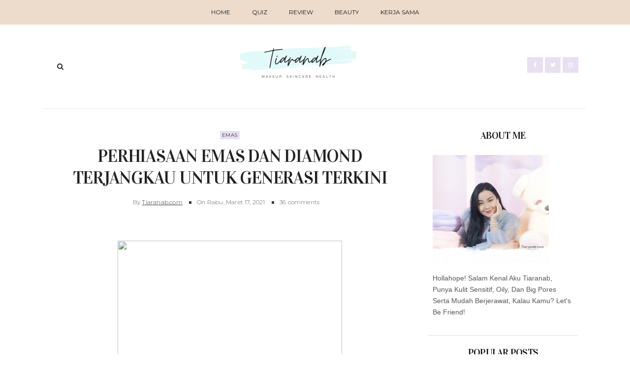

--- FILE ---
content_type: text/html; charset=UTF-8
request_url: https://www.tiaranab.com/2021/03/Perhiasan-Emas-Berlian-Terjangkau.html
body_size: 40982
content:
<!DOCTYPE html>
<html xmlns='http://www.w3.org/1999/xhtml' xmlns:b='http://www.google.com/2005/gml/b' xmlns:data='http://www.google.com/2005/gml/data' xmlns:expr='http://www.google.com/2005/gml/expr'>
<head>
<link href='https://www.blogger.com/static/v1/widgets/2944754296-widget_css_bundle.css' rel='stylesheet' type='text/css'/>
<meta content='6b29e378aa11ce2829b9da0e8c41a7f3' name='p:domain_verify'/>
<meta content='text/html; charset=UTF-8' http-equiv='Content-Type'/>
<meta content='blogger' name='generator'/>
<link href='https://www.tiaranab.com/favicon.ico' rel='icon' type='image/x-icon'/>
<link href='https://www.tiaranab.com/2021/03/Perhiasan-Emas-Berlian-Terjangkau.html' rel='canonical'/>
<link rel="alternate" type="application/atom+xml" title="Tiaranab - Atom" href="https://www.tiaranab.com/feeds/posts/default" />
<link rel="alternate" type="application/rss+xml" title="Tiaranab - RSS" href="https://www.tiaranab.com/feeds/posts/default?alt=rss" />
<link rel="service.post" type="application/atom+xml" title="Tiaranab - Atom" href="https://www.blogger.com/feeds/173812111920873707/posts/default" />

<link rel="alternate" type="application/atom+xml" title="Tiaranab - Atom" href="https://www.tiaranab.com/feeds/2595237892856059447/comments/default" />
<!--Can't find substitution for tag [blog.ieCssRetrofitLinks]-->
<link href='https://lh5.googleusercontent.com/HpLMY4PW_1ruJuokOzY8UwW2R4iCrnBOJAMgoQIYF8CBDCgLsf-IlvtlUG1PWiR_c5wiZrELUCKzjt57xJeY2u8sEPWdy-gugz12KuOtW4TV3BKir0aX-Lq7nLjNDnm5EgxDHUA' rel='image_src'/>
<meta content='https://www.tiaranab.com/2021/03/Perhiasan-Emas-Berlian-Terjangkau.html' property='og:url'/>
<meta content=' Perhiasaan emas dan diamond terjangkau untuk generasi terkini' property='og:title'/>
<meta content='  Perhiasaan emas dan diamond terjangkau untuk generasi terkini    Perhiasan emas rasanya cukup terjangkau, tapi bagaimana dengan diamond? B...' property='og:description'/>
<meta content='https://lh5.googleusercontent.com/HpLMY4PW_1ruJuokOzY8UwW2R4iCrnBOJAMgoQIYF8CBDCgLsf-IlvtlUG1PWiR_c5wiZrELUCKzjt57xJeY2u8sEPWdy-gugz12KuOtW4TV3BKir0aX-Lq7nLjNDnm5EgxDHUA=w1200-h630-p-k-no-nu' property='og:image'/>
<title>
 Perhiasaan emas dan diamond terjangkau untuk generasi terkini | Tiaranab
</title>
<meta charset='UTF-8'/>
<meta content='width=device-width, initial-scale=1, maximum-scale=1' name='viewport'/>
<link href='https://cdnjs.cloudflare.com/ajax/libs/font-awesome/4.7.0/css/font-awesome.min.css' id='fontawesome' rel='stylesheet' type='text/css'/>
<link href="//fonts.googleapis.com/css?family=Vidaloka:400,700%7CMontserrat:300,,400,400italic,700&amp;subset=cyrillic" rel="stylesheet" type="text/css">
<style id='page-skin-1' type='text/css'><!--
/*
-----------------------------------------------
Theme Name: Fashion Gossip
Theme URI: https://fashion-gossip-veethemes.blogspot.in/
Description: Fashion Gossip is a modern styled blogger theme which focus your content.
Version: 1.0.0
Author: Tiaranab
Author URI: http://www.tiaranab.co.in
License: GNU General Public License 3.0
----------------------------------------------- */
*, *:before, *:after {
-webkit-box-sizing: border-box;
-moz-box-sizing: border-box;
box-sizing: border-box;
}
FREE VERSION
/*****************************************
reset.css
******************************************/
*, *:before, *:after {
-webkit-box-sizing:border-box;
-moz-box-sizing:border-box;
-ms-box-sizing:border-box;
box-sizing:border-box;
}
html, body, div, span, object, iframe,
h1, h2, h3, h4, h5, h6, p, blockquote, pre,
abbr, address, cite, code,
del, dfn, em, img, ins, kbd, q, samp,
small, strong, sub, sup, var,
b, i,
dl, dt, dd, ol, ul, li,
fieldset, form, label, legend,
table, caption, tbody, tfoot, thead, tr, th, td,
article, aside, canvas, details, figcaption, figure,
footer, header, hgroup, menu, nav, section, summary,
time, mark, audio, video {
margin:0;
padding:0;
border:0;
outline:0;
font-size:100%;
font-style: normal;
vertical-align:baseline;
background:transparent;
}
/* HTML5 display definitions */
article,aside,details,.overlaycaption,figcaption,figure,
footer,header,hgroup,menu,nav,section {
display:block;
}
audio, canvas, video { display: inline-block; *display: inline; *zoom: 1; }
audio:not([controls]) { display: none; }
[hidden] { display: none; visibility: hidden; }
table {    border-collapse: separate;    border-spacing: 0;}
caption, th, td {    text-align: left;    font-weight: normal;}
blockquote:before, blockquote:after,
q:before, q:after {    content: "";}
blockquote, q {    quotes: "" "";}
sup{    vertical-align: super;    font-size:smaller;}
code{    font-family: 'Courier New', Courier, monospace;    font-size:12px;    color:#272727;}
::selection {  background: #333;  color: #fff;  }
::-moz-selection {  background: #333;  color: #fff;  }
a img{	border: none;vertical-align: middle;}
img{vertical-align: middle;max-width:100%;}
input:focus,textarea:focus { border: 1px solid rgba(0, 0, 0, 0.3); outline: 0; }
button,input,optgroup,select,textarea {
color: inherit;
font: inherit;
margin: 0
}
button {
overflow: visible
}
button,select { text-transform: none; padding: 4px 10px; }
button,input[type=button],input[type=reset],input[type=submit] {
-webkit-appearance: button;
cursor: pointer
}
input[type=number]::-webkit-inner-spin-button,
input[type=number]::-webkit-outer-spin-button {
-webkit-appearance: none;
-moz-appearance: none;
appearance: none;
margin: 0;
}
button[disabled],html input[disabled] { cursor: default;}
button::-moz-focus-inner,input::-moz-focus-inner {border: 0;padding: 0;}
input {line-height: normal;}input[type=checkbox],input[type=radio] {
box-sizing: border-box;
padding: 0
}
input[type=number]::-webkit-inner-spin-button,input[type=number]::-webkit-outer-spin-button {
height: auto
}
input[type=search] {
-webkit-appearance: textfield;
-moz-box-sizing: content-box;
-webkit-box-sizing: content-box;
box-sizing: content-box
}
input[type=search]::-webkit-search-cancel-button,input[type=search]::-webkit-search-decoration {
-webkit-appearance: none
}
button, input[type=button], input[type=reset], input[type=submit] {
outline: 0;
border: 0;
background-color: #BBBBBB;
color: #fff;
width: auto;
border-radius: 0;
padding: 0 10px;
-webkit-box-shadow: none;
-moz-box-shadow: none;
box-shadow: none;
}
b, strong, .strong {
font-weight: bold;
}
i, em, .em {
font-style: italic;
}
u {
text-decoration: underline;
}
ol, ul { padding: 10px 0 20px;  margin: 0 0 0 35px;  text-align: left;  }
ol li { list-style-type: decimal;  padding:0 0 5px;  }
ul li { list-style-type: square;  padding: 0 0 5px;  }
ul ul, ol ol { padding: 0; }
h1, h2, h3, h4, h5, h6 { color: #333; font: normal normal 40px Vidaloka, Goergia, Serif ; font-weight: normal; }
h1 { font-size: 42px; line-height: 48px; margin: 10px 0 0; }
h2 { font-size: 36px; line-height: 44px; margin: 10px 0 0; }
h3 { font-size: 32px; line-height: 40px; margin: 10px 0 0; }
h4 { font-size: 28px; line-height: 36px; margin: 10px 0 0;  }
h5 { font-size: 24px; line-height: 30px; margin: 10px 0 0;  }
h6 { font-size: 18px; line-height: 24px; margin: 10px 0 0;  }
.post-body h1:first-child, .post-body h2:first-child, .post-body h3:first-child, .post-body h4:first-child, .post-body h5:first-child, .post-body h6:first-child { margin-top: 0; }
.col-md-2, .col-md-3, .col-md-4, .col-md-6, .col-md-9 {
float: left;
position: relative;
min-height: 1px;
}
.col-md-6 {
width: 33%;
}
.clearfix:before, .clearfix:after, .header-top:before, .header-top:after {
display: table;
content: "";
line-height: 0;
}
.clearfix:after, .header-top:after {
clear: both;
}
/*****************************************
Global Links CSS
******************************************/
body{
background: #fff;
color: #555;
font: normal 400 14px Montserrat,Sans-serif;
line-height: 1.75;
margin: 0;
padding: 0;
}
a{
color: #333;
outline:none;
text-decoration: none;
}
a:hover {
color: #323232;
text-decoration:none;
}
a:visited {
color: #313131;
}
.clr { clear:both; float:none; }
.row { margin-left: -15px; margin-right: -15px; }
/* _______  Align elements in center
/* _______________________________________ */
.vertical-align-middle{
display: table;
vertical-align:middle;
margin: auto;
width:100%;
height:100%;
}
.vertical-middle-inner{
vertical-align:middle;
display:table-cell;
}
/* LAYOUT STYLING
/* ____________________________ */
body#layout .header-wrapper { margin-top: 0; }
body#layout div {
display: block;
}
body#layout .main-menu, body#layout .footer-social, body#layout .header_social {
display: none;
}
body#layout .main-wrapper {
display: inline-block;
width: 70%;
}
body#layout .sidebar-wrapper {
display: inline-block;
width: 30%;
}
body#layout .outer-wrapper, body#layout .sidebar-wrapper, body#layout .ct-wrapper { margin: 0; padding: 0; }
body#layout #About { width: 100%; }
body#layout .footer { width: 28%; }
#layout .navigation-wrapper {
display: none;
}
#layout .footer_social-icons {
display: none;
}
#layout .footer {
width: 33%;
float: left;
}
/*****************************************
Wrappers
******************************************/
.ct-wrapper { padding: 0px 15px; position: relative; max-width: 1100px; width:auto;margin: 0 auto;}
.outer-wrapper { margin: 40px 0; position: relative; }
.main-wrapper {
float: left;
width: 68%;
}
.sidebar-wrapper { width:30%; float: right; }
/*_____ BLOG HEADER
/* _______________________ */
.header-top {
border-bottom: 1px solid #e5e5e5;
padding: 0;
line-height: 48px;
height: 49px;
position: relative;
z-index: 12;
display: block;
}
/* HEADER SOCIAL
/* _____________________ */
.header_social {
float: right;
}
.header_social a {
color: #ffffff;
background-color: #e8e0f0;
display: inline-block;
width: 32px;
height: 32px;
line-height: 32px;
font-size: 12px;
padding: 0 7px;
text-align: center;
}
.header_social a:hover {
color: #ffffff;
}
/* SEARCH
/* _______________ */
.s-search {
background: none;
float: left;
position: relative;
}
#s-search-icn {
display: block;
width: 35px;
color: #222222;
font-size: 14px;
font-weight: 700;
line-height: 38px;
margin: 0 auto;
padding: 0 10px;
position: relative;
cursor: pointer;
top: 0px;
text-align: center;
}
#search {
position: fixed;
top: 0px;
left: 0px;
width: 100%;
height: 100%;
background-color: rgba(255, 255, 255, 0.99);
-webkit-transition: all 0.3s ease-in-out;
-moz-transition: all 0.3s ease-in-out;
-o-transition: all 0.3s ease-in-out;
-ms-transition: all 0.3s ease-in-out;
opacity: 0;
z-index: 100;
}
#search.close { opacity: 0; visibility: hidden;}
#search.open {
opacity: 1;
visibility: visible;
}
#search.open:after {
content: "";
position: absolute;
top: 45px;
right: 75px;
background: url(https://lh3.googleusercontent.com/blogger_img_proxy/AEn0k_tUAvJBDZv1JRrILBjFlDiO_FrrCAxTbK3Le8SzZsyWKkMkybiYwy0oZvwn-vS6STyFebbOXvj68rYCJ-aLePYLAzdl1a6apDkzOkpxhkLR0vvYk6T0VcZKqtXVHNZLwc5tTNrQmi2K3ghq9IVA=s0-d);
background-repeat: no-repeat;
background-size: contain;
width: 80px;
height: 80px;
}
#s-searchform {
display: table;
margin: 0 auto;
width: 720px;
position: relative;
height: 46px;
padding: 0 15px;
padding-bottom: 11px;
border-bottom: 5px solid #333;
transition: opacity 0.2s ease-in-out;
-webkit-transition: opacity 0.2s ease-in-out;
}
#s-searchform .heading_font {
display: inline-block;
vertical-align: top;
margin-right: 16px;
text-transform: uppercase;
font-size: 18px;
font-weight: bold;
line-height: 30px;
color: #333;
letter-spacing: -0.5px;
}
#search input[type="search"] {
display: inline-block;
background: transparent;
box-shadow: none;
border: 0;
width: 75%;
color: #777;
font-size: 14px;
font-weight: 300;
letter-spacing: 0.25px;
line-height: 30px;
margin: 0px auto;
margin-top: 0;
padding: 0 10px;
outline: none;
text-transform: capitalize;
vertical-align: top;
}
#search .btn {
border: none;
background: transparent;
color: #333333;
float: right;
vertical-align: middle;
width: 50px;
height: 30px;
line-height: 28px;
text-align: center;
font-size: 16px;
cursor: pointer;
padding: 0!important;
transition: color 0.2s ease-in-out;
-webkit-transition: color 0.2s ease-in-out;
}
#search .close {
position: fixed;
top: 15px;
right: 25px;
color: #ffffff;
background-color: #111111;
border-color: transparent;
line-height: 1;
opacity: 1;
padding: 0;
font-size: 18px;
width: 46px;
height: 36px;
line-height: 36px;
border-radius: 56px;
}
#search .close:after {
/*content: "close"; */
font-size: 14px;
position: relative;
top: -4px;
padding-left: 10px;
text-transform: uppercase;
}
.s-search, .header_social {
margin-top: 2.25rem;
}
/* ____ HEADER
/* __________________ */
#site-header {
margin: 0 0 30px;
}
.header-wrapper {
text-align: center;
}
.logo-wrapper {
display: inline-block;
width: auto;
text-align: center;
}
#header-inner{
margin: 0 auto;
padding: 0;
}
#header h1 {
display: inline-block;
font: normal normal 40px Vidaloka, Goergia,Serif;
font-size: 60px;
line-height: 1;
letter-spacing: 1px;
padding: 20px 0;
position: relative;
}
#header h1 a,
#header h1 a:hover {
color: #333;
}
#header p.description{
color: #333;
font-size: 12px;
font-style: italic;
text-shadow: 1px 1px #FFFFFF;
margin: 0;
padding: 0;
text-transform:capitalize;
}
#header img{
border:0 none;
background:none;
width:auto;
height:auto;
margin:0 auto;
}
/* _____ NAVIGATION _WRAPPER
/* ______________________________ */
.main-menu {
background: #eddbcb;
margin-bottom: 30px;
}
.nav-menu {
display: none;
}
.nav-menu ul {
list-style: none;
margin: 0;
padding: 0;
text-align: center;
}
.nav-menu ul li {
display: inline-block;
position: relative;
list-style: none;
padding: 0;
}
.nav-menu li:last-child:after {
display: none;
}
.nav-menu li a {
color: #111;
display: block;
font-family: Montserrat, sans-serif;
font-size: 12px;
line-height: 50px;
padding: 0 20px;
position: relative;
text-transform: uppercase;
}
.nav-menu li:hover a {
text-decoration: underline;
}
.nav-menu li a:hover {
color: #111;
}
.nav-menu ul ul.sub-menu {
background: #0e0e0e;
visibility: hidden;
opacity: 0;
margin-top: 50px;
position: absolute;
left: -4px;
width: 200px;
transition: all .15s ease-in-out;
-moz-transition: all .15s ease-in-out;
-o-transition: all .15s ease-in-out;
-moz-transition: all .15s ease-in-out;
-webkit-transition: all .15s ease-in-out;
z-index: 100;
}
.nav-menu ul li:hover ul{
visibility:visible;
opacity:1;
margin-top:0;
}
.nav-menu li ul li a {
color: #eee;
font-weight: 400;
line-height: 40px;
text-align: left;
}
.nav-menu li:hover ul li a {
text-decoration: none;
color: #fff;
}
ul.sub-menu li {
display: block;
float: none;
}
.nav-menu li ul li a:hover{
border-left-color: #333;
}
.slicknav_menu .slicknav_icon-bar {
background: #111;
}
a.slicknav_btn:after {
color: #111;
}
/* _____ SLIDER
/* ________________________ */
.owl-carousel {
margin-bottom: 50px;
}
@media screen and (min-width: 786px){
}
#featured-slider h2.title {
display: none;
}
#featured_slider {
margin: 0 0 30px;
}
#featured_slider .widget h2.title {
display: none;
}
.slider-item {
position: relative;
height: 100%;
}
.slider-item:before {
position: absolute;
content: '';
left: 0;
right: 0;
top: 0;
bottom: 0;
margin: auto;
background-color: rgba(0,0,0,.25);
opacity: 0.65;
-moz-transition: opacity .4s linear;
-ms-transition: opacity .4s linear;
-webkit-transition: opacity .4s linear;
transition: opacity .4s linear;
z-index: 1;
}
.thumb.overlay {
display: block;
width: 100%;
height: 100%;
position: absolute;
top: 0;
right: 0;
bottom: 0;
left: 0;
}
.thumb.overlay a.slider-image {
height: 100%;
width: 100%;
}
.thumb.overlay a.slider-image > div {
height: 100%;
width: 100%;
}
.post-decsription {
position: absolute;
bottom: -100%;
right: 11em;
left: 11em;
text-align: center;
opacity: 0;
z-index: 10;
}
.owl-item.active .post-decsription {
bottom: 0;
opacity: 1;
transition: bottom 1.2s ease-in-out;
}
.slider-wrap .post-inner {
background: #fff;
padding: 40px;
}
.slider-item h2.post-title {
font: normal normal 48px Vidaloka, Goergia, Serif;
}
.slider-item h2.post-title a {
color: #222;
}
.slider-item .post-meta > div {
font-size: 10px;
display: inline-block;
padding: 0 5px;
text-transform: uppercase;
}
.slider-item .post-tag {
float: none;
}
.slider-item .post-date {
color: #222;
}
.slider-item .rd_mre_btn {
margin: 30px auto 0;
}
.slider-item .rd_mre_btn a {
background: #fff;
color: #0e0e0e;
border: 1px solid #222;
display: inline-block;
line-height: 40px;
padding: 0 20px;
}
/* ____ FEATURED POSTS
/* ________________________- */
.recent-posts {
display: inline-block;
border-bottom: 1px solid #e4e4e4;
}
#featured-posts {
border-top: 1px solid #e7e7e7;
padding-top: 20px;
padding-bottom: 30px;
margin: 0 0 40px;
}
#featured-posts h2.title {
color: #cccccc;
font-size: 36px;
letter-spacing: -0.5px;
line-height: 1.2;
margin: 0 0 30px;
padding: 25px 0;
text-transform: uppercase;
text-align: center;
}
.featured-block {
margin: 0 0 30px;
position: relative;
}
.featured-block .post-wrap {
padding: 0 15px;
}
.featured-block .featured-image {
display: block;
}
.featured-block .featured-image > div {
height: 240px;
width: 100%;
background-size: cover;
background-position: center;
background-repeat: no-repeat;
}
.post-descr {
margin-top: 20px;
}
.post-descr h3.post-title {
font-size: 28px;
line-height: 1.5;
letter-spacing: .15px;
}
.post-descr .post-meta {
margin: 0 0 10px;
}
.post-descr .post-meta > div {
display: inline-block;
}
.post-descr .post-meta > div:first-child {
margin: 0;
margin-right: 10px;
}
@media screen and (min-width: 786px){
.featured-block {
float: left;
min-height: calc(100% + 20px);
width: 33.31%;
}
.post-descr h3.post-title {
font-size: 28px;
}
}
/* ____ POSTS & PAGES
/* _________________________ */
.post-outer {
border-bottom-color: #e4e4e4!important;
position: relative;
float: left;
display: block;
margin: 0;
}
.post_hentry {
background: #fff;
float: left;
display: block;
min-height: 1px;
overflow: visible;
}
.post-image {
margin: 0 0 20px 0;
width: auto;
height: auto;
position: relative;
}
h2.article_title {
text-transform: uppercase;
letter-spacing: .9px;
font-weight: 900;
font-style: normal;
font-size: 30px;
padding: 0;
margin: 0 0 15px;
}
h2.article_title a{
color: #181818;
z-index: 10;
position: relative;
display: block;
}
h2.article_title {
position: relative;
}
.post-title {
color: #222;
font: normal normal 42px Vidaloka, Goergia, Serif;
letter-spacing: -1.25px;
margin: 0 0 15px;
text-transform: capitalize;
}
.post-title a {
color: #222;
}
.post-outer:first-child .post-title {
font-size: 36px;
}
.post-meta {
color: #1f1f1f;
margin: 0 0 15px;
position: relative;
}
.post-meta > span:first-child {
margin-right: 10px;
}
ul.post-meta {
margin: 0 0 20px;
padding: 0;
list-style: none;
display: inline-block;
font-size: 12px;
font-weight: 300;
padding: 0;
color: #555555;
margin-right: 5px;
}
ul.post-meta li {
display: inline-block;
margin-right: 10px;
padding: 0;
position: relative;
}
ul.post-meta li:before {
content: "";
background: #333;
display: inline-block;
margin-right: 8px;
height: 5px;
width: 5px;
position: relative;
top: -1px;
}
ul.post-meta li:first-child:before {
display: none;
}
.post-meta-bottom {
display: none;
font-size: 12px;
margin: 0 0 15px;
padding: 10px 0;
text-align: center;
}
.post-outer:first-child  .post-meta-bottom{
display: block;
}
span.post-share {
margin-right: 15px;
}
span.post-share:before {
content: "Share:";
padding-right: 5px;
}
span.post-share a {
display: inline-block;
width: 22px;
}
.post-meta .fa {
margin-right: 2px;
}
.post-meta .divider {
background: #eddbcb;
display: inline-block;
width: 21px;
height: 1px;
margin-left: 20px;
margin-right: 20px;
}
.post-meta .post-comments i {
color: #fb854d;
font-size: 1em;
margin-right: 4px;
}
.post-meta .post-comments a {
color: #555;
}
.post-author, .post-date, .post-comments {
display: inline-block;
letter-spacing: .2px;
font-size: 12px;
color: #555;
margin-top: 0;
}
.post-author a {
text-decoration: underline;
}
.post-date > .day {
color: #fb854d;
font-weight: 700;
font-size: 35px;
display: inline-block;
margin-right: 5px;
vertical-align: sub;
}
.post-tag a:nth-child(n+2) {
display: none;
}
.post-tag {
margin: 0 0 10px;
}
.post-tag a {
color: #333;
background-color: #e8e0f0;
display: inline-block;
font-size: 10px;
font-weight: 400;
letter-spacing: .51px;
line-height: 15px;
margin: 0;
padding: 1px 4px 1px;
text-transform: uppercase;
}
.post-tag .em {
color: #333;
font-size: 11px;
text-transform: capitalize;
}
.post-tag-bottom {
border-bottom: 1px solid #e5e5e5;
display: block;
font-size: 12px;
padding-bottom: 15px;
}
.post-content {
position: relative;
}
.post-excerpt {
color: #555;
margin: 0 0 25px;
text-align: left;
}
.action {
position: relative;
}
.post-read-more {
}
.post-outer:first-child .post-read-more {
display: block;
margin: 0 0 30px;
text-align: center;
}
.post-read-more a {
padding: 0 20px;
display: inline-block;
}
.post-read-more a {
background: #eddbcb;
border-radius: 2px;
color: #fff;
display: inline-block;
font-size: 10px;
letter-spacing: 2px;
line-height: 1.32;
padding: 0.85rem 1.5rem;
text-transform: uppercase;
-webkit-transition: all 0.3s;
-moz-transition: all 0.3s;
transition: all 0.3s;
}
.post-header {
margin: 0 0 10px;
text-align: center;
}
.post-body {
color: #555;
word-wrap:break-word;
}
.post-footer {
display: inline-block;
margin-bottom: 30px;
width: 100%;
}
/* ____ ABOUT AUTHOR
/* ________________________ */
.authorboxwrap {
display: inline-block;
margin: 40px auto;
}
.authorboxwrap h5 {
font-size: 16px;
text-transform: uppercase;
margin: 0 0 15px;
font-weight: 900;
letter-spacing: 1px;
}
.avatar-container {
max-width: 150px;
margin: 0 auto;
text-align:center;
}
@media screen and (min-width: 786px){
.avatar-container {
margin-right: 4%;
margin-bottom: 25px;
float: left;
}
}
.avatar-container h4 a {
color: #222;
font-weight: normal;
letter-spacing: 1.5px;
font-size: 12px;
text-transform: uppercase;
font-weight: 900;
}
img.author_avatar {
border-radius: 50%;
width: 140px;
height: auto;
border: 10px solid #f5f5f5;
box-shadow: 1px -2px 15px -8px #e8e0f0;
}
.author_description_container {
position: relative;
box-shadow: -3px 3px 13px -10px #e8e0f0;
text-align: center;
}
@media screen and (min-width: 786px){
.author_description_container {
margin-bottom: 25px;
margin-top: 5px;
float: right;
width: 72%;
padding: 20px 30px;
background: #f5f5f5;
text-align: left;
}
}
.author_description_container:before {
content: "";
position: absolute;
border-style: solid;
border-color: transparent;
border-top-color: #f5f5f5;
border-width: 20px 0px 0px 35px;
left: -35px;
top: 0;
}
.author_description_container p {
font-size: 14px;
line-height: 1.6;
letter-spacing: 0;
padding: 0px;
}
.authorsocial {
margin: 10px 0 0;
}
.authorsocial a {
display: inline-block;
width: 25px;
height: 25px;
text-align: center;
font-size: 14px;
color: #FFF;
position: relative;
z-index: 100;
margin-right: 2px;
background: #eddbcb;
padding: 1px 0;
border-radius: 2px;
-moz-border-radius: 2px;
-webkit-border-radius: 2px;
}
/* ____ RELATED POSTS
/* ________________________ */
#related-posts {
font-size: 16px;
display: inline-block;
width: 100%;
}
#related-posts h5 {
font-size: 16px;
text-transform: uppercase;
margin: 0 0 25px;
padding-bottom: 15px;
font-weight: 900;
letter-spacing: 1px;
text-align: center;
position: relative;
}
#related-posts h5:after {
content: "";
position: absolute;
width: 4px;
height: 4px;
background: #222;
border-radius: 50%;
bottom: 0;
left: 47%;
box-shadow: 1em 0px 0px 0px #222, 2em 0px 0px 0px #222;
}
#related-posts ul {
padding: 0;
margin: 0;
}
#related-posts ul li {
list-style: none;
display: block;
float: left;
width: 32%;
padding: 0;
margin: 0 5px;
text-align: center;
position: relative;
}
#related-posts ul li:first-child {
margin-left: 0;
}
#related-posts img {
padding: 0;
border: 7px solid transparent;
width: 230px;
}
a.related-thumbs {
position: relative;
display: block;
}
a.related-thumbs:before {
opacity: 1;
}
a.related-title {
font-family: Raleway, Sans-serif;
font-weight: bold;
text-transform: uppercase;
font-size: 14px;
display: block;
padding-top: 0;
letter-spacing: 1px;
margin: 15px 15px 0;
color: black;
}
/*****************************************
Comments CSS
******************************************/
.comments { margin-top: 30px; }
.comments h4 { font-size: 20px; margin: 0 0 18px; text-transform: capitalize; }
.comments .comments-content .comment-thread ol { overflow: hidden; margin: 0; }
.comments .comments-content .comment:first-child { padding-top: 0; }
.comments .comments-content .comment { margin-bottom: 0; padding-bottom: 0; }
.comments .avatar-image-container { max-height: 60px; width: 60px; }
.comments .avatar-image-container img { max-width: 60px; width: 100%; }
.comments .comment-block { background: #fff; margin-left: 72px; padding: 14px 0 0 20px; border-radius: 2px; -moz-border-radius: 2px; -webkit-border-radius: 2px; }
.comments .comments-content .comment-header a { color: #333; text-transform: capitalize; }
.comments .comments-content .user { display: block; font-style: italic; font-weight: bold; }
.comments .comments-content .datetime { margin-left: 0; }
.comments .comments-content .datetime a { font-size: 12px; text-transform: uppercase; }
.comments .comments-content .comment-header, .comments .comments-content .comment-content { margin: 0 20px 0 0; }
.comments .comment-block .comment-actions { display: block; text-align: right; }
.comments .comment .comment-actions a {
border-radius: 2px;
-moz-border-radius: 2px;
-webkit-border-radius: 2px;
background: #e8e0f0;
color: #FFFFFF;
display: inline-block;
font-size: 12px;
line-height: normal;
margin-left: 1px;
padding: 5px 8px;
}
.comments .comment .comment-actions a:hover { text-decoration: none; }
.comments .thread-toggle { display: none; }
.comments .comments-content .inline-thread { border-left: 1px solid #F4F4F4; margin: 0 0 20px 35px !important; padding: 0 0 0 20px; }
.comments .continue { display: none; }
.comment-thread ol { counter-reset: countcomments; }
.comment-thread li:before { color: #eddbcb; content: counter(countcomments, decimal); counter-increment: countcomments; float: right; font-size: 22px; padding: 15px 20px 10px; position: relative; z-index: 10; }
.comment-thread ol ol { counter-reset: contrebasse; }
.comment-thread li li:before { content: counter(countcomments,decimal) "." counter(contrebasse,lower-latin); counter-increment: contrebasse; float: right; font-size: 18px; }
.tagcloud.badge {
height: 30px;
float: left;
display: block;
margin-right: 16px;
margin-top: 8px;
text-transform: uppercase;
font-size: 14px;
letter-spacing: 1px;
}
.tagcloud.badge {
display: block;
width: 100%;
height: 30px;
}
.tagcloud.badge h5 {
display: inline-block;
float: left;
margin-right: 10px;
}
.tagcloud a {
display: inline-block!important;
margin-right: 3px;
}
/***** Page Nav CSS *****/
#blog-pager {
display: inline-block;
margin: 1px 0;
overflow: visible;
padding: 30px 0;
width: 100%;
}
#blog-pager{clear:both;margin:30px auto;text-align:center; padding: 7px;}
.blog-pager {background: none;}
.displaypageNum a,.showpage a,.pagecurrent{
font-size: 14px;
padding: 5px 12px;
margin-right: 5px;
color: #666;
}
.displaypageNum a:hover,.showpage a:hover, .pagecurrent{
text-decoration:none;
}
#blog-pager .pagecurrent {
font-weight: bold;
display: inline-block;
width: 31px;
height: 33px;
line-height: 33px;
margin: 0 1px;
padding: 0 0;
color: #181818;
border-color: transparent;
border-radius: 0px;
border: 1px solid #ccc;
text-align: cent1er;
text-align: center;
text-decoration: none;
font-size: 14px;
line-height: 31px;
-moz-transition: all 150ms ease-in-out;
-ms-transition: all 150ms ease-in-out;
-webkit-transition: all 150ms ease-in-out;
}
span.displaypageNum.lastpage, span.showpage.firstpage {
display: none;
}
.showpageOf{display:none!important}
#blog-pager .pages{border:none;}
#blog-pager-newer-link { padding: 20px 0%; position: relative; text-align: left; width: 45%; }
#blog-pager-older-link { padding: 20px 2%; position: relative; text-align: right; width: 45%; }
#blog-pager-newer-link .newer-text, #blog-pager-older-link .older-text { display: block; color: #999; }
a#Blog1_blog-pager-older-link, a#Blog1_blog-pager-newer-link {
text-transform: uppercase;
background: none;
border-width: 2px !important;
border-style: solid !important;
background-color: #eddbcb;
color: white;
cursor: pointer;
display: inline-block;
line-height: 1;
padding: 12px 14px;
position: relative;
text-decoration: none;
font-size: 12px;
-moz-transition: all 0.3s ease 0s;
-webkit-transition: all 0.3s ease 0s;
-o-transition: all 0.3s ease 0s;
transition: all 0.3s ease 0s;
-webkit-border-radius: 3px;
-moz-border-radius: 3px;
-ms-border-radius: 3px;
-o-border-radius: 3px;
border-radius: 3px;
}
/*****************************************
Post Highlighter CSS
******************************************/
blockquote { border-color: #F1F4F9; border-style: solid; border-width: 1px 0; color: #888888; font-style: italic; margin: 10px 0 20px; padding: 15px 40px; }
/*****************************************
Sidebar CSS
******************************************/
#sidebar { margin: 0;margin-left:15px; padding: 0; display: block; }
.sidebar h2.title, .sidebar h2 {
color: #111;
font-size: 20px;
line-height: 1.45;
letter-spacing: -0.75px;
margin: 0 0 25px;
text-align: center;
text-transform: uppercase;
}
.sidebar a {
color: #333;
}
.sidebar .widget {
border-bottom: 1px solid #dfdfdf;
clear: both;
font-size: 13px;
line-height: 23px;
margin-bottom: 20px;
padding: 0 0 35px;
}
.sidebar ul {
margin: 0;
padding: 0;
list-style: none;
}
.sidebar li{
border-bottom: 1px solid #F1f4f9;
line-height: normal;
list-style: none;
margin: 8px 0;
overflow: hidden;
padding: 0 0 10px 0;
}
.sidebar li:last-child { border: 0; }
/*****************************************
Footer stylesheet
******************************************/
#footer {
background: #ffffff;
color: #333333;
}
.footer {
width: 29%;
float: left;
margin-right: 40px;
margin-bottom: 30px;
}
.footer ul {
margin: 0 0 0 10px;
padding: 0;
}
.footer_credits {
color: #333;
display: block;
font-size: 12px;
line-height: 1.5;
margin: 0;
padding: 2em 0;
text-align: center;
text-transform: uppercase;
}
.footer a {color: #eee;}
.footer_credits a { color: #333; }
.footer_credits a:hover { color: #bbbbbb; }
/* ______ FOOTER SOCIAL
/* ________________________ */
.footer-social{
margin: 1.5em 0 0;
position:relative;
}
.footer-social ul {
display: table;
margin: 0 auto;
padding: 1em 0;
text-align: center;
}
.footer-social ul li {
display: inline-block;
font-size: 12px;
letter-spacing: .5px;
list-style: none;
margin: 0;
margin-right: 2px;
padding: 0;
text-transform: uppercase;
}
.footer-social ul li:last-child { margin-right: 0; }
.footer-social ul li a{color: #fff;}
.footer-social ul li a i {
font-size: 14px;
margin-right: 15px;
color: #333333;
background: #eddbcb;
border-radius: 3px;
width: 30px;
height: 30px;
line-height: 30px;
text-align: center;
}
.footer-social ul li a span {
display: none;
}
/* _____ FOOTER SUBSCRIBE
/* _____________________________ */
.footer-subscribe {
border-bottom: 1px solid #e4e4e4;
display: inline-block;
width: 100%;
margin: 0;
padding: 4em 0 4em;
background-position: center center;
background-size: cover;
position: relative;
}
.footer-subscribe {
background-image: url(https://blogger.googleusercontent.com/img/b/R29vZ2xl/AVvXsEiV9qr4FqNnAFytNO2B1LmvxdVvHUf-tEgO25Lcfs8bOzkf_9FFVoc5RnNH_pYMXKRS7zbp6251pho0pmXlukFFmtVzojGEvXM4a8ANsE_UNcT_xtO1JbcnKGRNfPDfhYDDXqFLXTejKaiL/s1600/Footer+Blog+Tiaranab.JPG);
}
.footer-subscribe:before {
content: "";
width: 100%;
height: 100%;
background: rgba(0, 0, 0, 0.35);
position: absolute;
top: 0;
right: 0;
left: 0;
bottom: 0;
}
@media screen and (min-width: 768px){
.footer-subscribe-left, .footer-subscribe-right {
width: 50%;
margin: 0 auto;
text-align: center;
}
}
@media screen and (max-width: 768px){
.footer-subscribe-left, .footer-subscribe-right {
text-align: center;
}
}
.footer-subscribe-left h1 {
color: #ffffff;
font-size: 36px;
line-height: 1.75;
margin: 0;
}
.footer-subscribe-left p {
color: #fff;
}
.footer-subscribe-right #subscribe {
margin-top: 15px;
position: relative;
}
form#subscribe:after {
color: #333;
content: "\f178";
font-family: Fontawesome;
position: absolute;
top: 10px;
right: 15px;
}
#subscribe input#sub_box {
height: 45px;
padding-left: 20px;
padding-right: 125px;
width: 100%;
border-radius: 25px;
-webkit-border-radius: 25px;
-moz-border-radius: 25px;
border: 0px none;
background-color: #fff;
color: #a1a1a1;
}
#subscribe #sub_button {
position: absolute;
top: 0;
right: 0;
}
#subscribe #sub_button {
border-radius: 25;
-webkit-border-radius: 25;
-moz-border-radius: 25;
font-size: 13px;
font-weight: 700;
text-transform: uppercase;
padding-left: 12px;
padding-right: 42px;
margin-left: 0;
line-height: 45px;
background: none;
color: #ffffff;
}
/*****************************************
Custom Widget CSS
******************************************/
/***** Custom Labels *****/
.cloud-label-widget-content { display: inline-block; text-align: left; }
.cloud-label-widget-content .label-size { display: inline-block; float: left; font-size: 10px; font-family: Verdana,Arial,Tahoma,sans-serif; font-weight: bold; line-height: normal; margin: 5px 5px 0 0; opacity: 1; text-transform: uppercase; }
.cloud-label-widget-content .label-size a { color: #eddbcb !important; float: left; padding: 5px; }
.cloud-label-widget-content .label-size:hover a { color: #555 !important; }
.cloud-label-widget-content .label-size .label-count { color: #555; padding: 5px 0; float: left; }
.Label li {
padding: 1rem 0;
margin: 0;
font-weight: 400;
font-style: normal;
font-size: 12px;
line-height: 1.5;
letter-spacing: 1px;
text-transform: uppercase;
}
/* ____ SOCIAL ICONS
/* ____________________________ */
.social-icons ul {
text-align: center;
}
.social-icons li {
border: 0;
display: inline-block;
border-radius: 40px;
width: 40px;
height: 40px;
margin: 0px;
margin-right: 5px;
padding: 0px;
padding: 0px;
overflow: hidden;
}
.social-icons li a {
width: 100%;
height: 100%;
display: block;
overflow: hidden;
background: #222;
color: rgb(255, 255, 255);
line-height: 40px;
text-align: center;
}
/* ______ POPULAR POSTS
/* _____________________________ */
.PopularPosts .item-thumbnail img,.featured_thumb img {
display: block;
float: left;
height: 85px;
width: 85px;
padding: 0;
margin-right: 5px;
}
.PopularPosts .item-title, .item-details h3 {
padding-bottom: .2em;
font-family: Libre Baskerville, Serif;
font-size: 14px;
font-weight: normal;
line-height: 1.65;
padding-top: 0;
margin-bottom: 7px;
text-transform: uppercase;
}
.popular-posts ul {
counter-reset: section;
}
.PopularPosts .widget-content ul li {
padding: .7em 0;
counter-increment: section;
position: relative;
margin: 20px 0;
overflow: visible;
}
.PopularPosts .item-thumbnail {
float: left;
margin: 0 25px 5px 0;
position: relative;
}
.item-thumbnail:before {
content: "0" counter(section);
position: absolute;
left: -15px;
top: -15px;
background: #fff;
font-size: 16px;
line-height: 30px;
width: 28px;
height: 30px;
font-weight: bold;
text-align: center;
}
.item-snippet {
display: none;
white-space: nowrap;
overflow: hidden;
}
.item_small {
display: inline-block;
padding: 10px 0;
}
.featured_thumb img {
margin-right: 10px;
}
.post_meta {
display: none;
}
/* ______ FEATURED POSTS
/* _________________________ */
.FeaturedPost .post-summary h3 {
font-size: 18px;
font-weight: bold;
line-height: 1.5;
margin: 0 0 20px;
}
/* ______ ABOUT ME WIDGET
/* _________________________ */
.about-widget {
padding: 0 10px;
}
.about-widget img {
margin: 0 0 20px;
}
.about-widget p {
font-family: Raleway, Sans-serif;
font-size: 14px;
font-weight: 300;
text-transform: capitalize;
}
/***** Blogger Contact Form Widget *****/
.contact-form-email, .contact-form-name, .contact-form-email-message, .contact-form-email:hover, .contact-form-name:hover, .contact-form-email-message:hover, .contact-form-email:focus, .contact-form-name:focus, .contact-form-email-message:focus { background: #F8F8F8; border: 1px solid #D2DADD; box-shadow: 0 1px 1px #F3F4F6 inset; max-width: 300px; color: #999; }
.contact-form-button-submit {
background: #eddbcb;
border: medium none;
float: right;
height: auto;
margin: 10px 0 0;
max-width: 300px;
padding: 5px 10px;
width: 100%;
cursor: pointer;
}
.contact-form-button-submit:hover { background: #078980; border: none; }
.footer .contact-form-name,
.footer .contact-form-name:hover,
.footer .contact-form-email,
.footer .contact-form-email:hover,
.footer .contact-form-email-message,
.footer .contact-form-email-message:hover{
background: #363636;
border: 0;
box-shadow: none;
outline: 0;
margin-bottom: 15px;
}
.footer .contact-form-button,
.footer .contact-form-button:hover{background:#E1F9F9;outline:none;}
/***** Profile Widget CSS *****/
.Profile img { border:1px solid #cecece; background:#fff; float:left; margin:5px 10px 5px 0; padding: 5px; -webkit-border-radius: 50%;	-moz-border-radius: 50%; border-radius: 50%; }
.profile-data { color:#999999; font:bold 20px/1.6em Arial,Helvetica,Tahoma,sans-serif; font-variant:small-caps; margin:0; text-transform:capitalize;}
.profile-datablock { margin:0.5em 0;}
.profile-textblock { line-height:1.6em; margin:0.5em 0;}
a.profile-link { clear:both; display:block; font:80% monospace; padding:10px 0; text-align:center; text-transform:capitalize;}
/* ___ SEARCH WIDGET
/* ____________________ */
.BlogSearch form {.
padding: 20px 0;
position: relative;
}
.gsc-input {
position: relative;
}
.gsc-input input[type="text"] {
color: #949494;
border-width: 0 0 1px 0;
border-style: solid;
border-color: #cecece;
outline: none;
width: 270px;
height: 35px;
margin: 0 auto;
padding: 2px 7px 2px 6px;
}
.gsc-search-button {
display: block;
position: absolute;
top: 0;
right: 0;
width: 35px!important;
height: 35px;
}
.gsc-search-button input[type="submit"] {
border: 0;
background: transparent;
text-indent: -999px;
}
td.gsc-search-button:before {
content: "\f002";
font-family: FontAwesome;
font-size: 12px;
position: absolute;
top: 10px;
right: 10px;
}
/* STATUS MSG BODY */
.status-msg-wrap {
margin-bottom: 2em;
}
.status-msg-border {
border: none;
}
.status-msg-bg {
background: none;
}
/*****************************************
Responsive styles
******************************************/
@media screen and (max-width: 960px) {
.ct-wrapper{ padding:0 15px; }
.main-wrapper { margin-right:0; width:100%; }
.sidebar-wrapper {
float: none;
width: auto;
max-width: 340px;
margin: 40px auto;
}
#About .widget-content .main-wrap { margin-right: 0; }
#About .widget-content .main-wrap .info { float: none; text-align: center; width: 90%; padding: 10px 5%; }
#About .widget-content .side-wrap { width: 100%; float: none; text-align: center; }
.sticky { position: static; }
}
@media screen and (max-width: 800px){
.comments {
margin: 0 20px;
}
#comment-editor { margin:10px; }
.sidebar h2 {top: -21px;}
.footer-widget-wrap {display: table; margin: 0 auto; width: 100%; max-width: 320px;}
.footer {
width: 100%;
}
}
@media screen and (max-width: 768px){
.slider-item .rd_mre_btn {
display: none;
}
.logo-wrapper {
margin-top: 25px;
}
.owl-carousel .owl-item {
height: 300px;
}
.owl-carousel .post-decsription {
left: 3em;
right: 3em;
}
.slider-item h2.post-title {
font-size: 30px;
}
.post-outer:first-child .post-title, .post-title {
font-size: 34px;
}
.post-read-more {
display: block;
margin: 0 0 30px;
}
#related-posts ul li, #related-posts ul li:first-child {
float: none;
margin: 0 auto 25px;
width: 80%;
}
}
@media screen and (max-width: 589px){
.s-search, .header_social {
margin-top: 1.25rem;
float: none;
text-align: center;
}
.comments .comments-content .datetime{    display:block;    float:none;    }
.comments .comments-content .comment-header {    height:70px;    }
}
@media screen and (max-width: 320px){
.ct-wrapper{ padding:0; }
.post-body img{  max-width: 230px; }
.comments .comments-content .comment-replies {    margin-left: 0;    }
}
/*****************************************
Hiding Header Date and Feed Links
******************************************/
h2.date-header, .widget-item-control{display:none;}
a.quickedit {display: none; }

--></style>
<style type='text/css'>

/*
    Mobile Menu Core Style
*/

#slick_nav {
    background: #222;
}
#slick-nav {
    border-top: 1px solid #dfdfdf;
    border-bottom: 1px solid #dfdfdf;
}


@media screen and (min-width: 786px){
	#slick-nav, #slick-nav-2 {
    	display: none;
	}
	.nav-menu,
	.nav-menu-2 ul { display: block; }
	#Blog1 {
    	margin-right: 25px;
	}

}

.slicknav_btn { position: relative; display: block; vertical-align: middle; float: left;  line-height: 27px; cursor: pointer;  height:27px;}
.slicknav_menu  .slicknav_menutxt { display: block; line-height: 1.188em; float: left; }
.slicknav_menu .slicknav_icon { float: left; margin: 0.188em 0 0 0.438em; }
.slicknav_menu .slicknav_no-text { margin: 0 }
.slicknav_menu .slicknav_icon-bar { display: block; width: 1.125em; height: 0.125em; }
.slicknav_btn .slicknav_icon-bar + .slicknav_icon-bar { margin-top: 0.188em }

.slicknav_btn {
    display: block;
    width: 80px;
    height: 50px;
    margin: 0;
    padding: 11px 0;
    text-decoration: none;
}


.slicknav_nav { clear: both }
.slicknav_nav ul,
.slicknav_nav li { display: block }
.slicknav_nav .slicknav_arrow { font-size: 0.8em; margin: 0 0 0 0.4em; }
.slicknav_nav .slicknav_item { cursor: pointer; }
.slicknav_nav .slicknav_row { display: block; }
.slicknav_nav a { display: block }
.slicknav_nav .slicknav_item a,
.slicknav_nav .slicknav_parent-link a { display: inline }
.slicknav_menu:before,
.slicknav_menu:after { content: " "; display: table; }
.slicknav_menu:after { clear: both }
/* IE6/7 support */
.slicknav_menu { *zoom: 1 }

/* 
    User Default Style
    Change the following styles to modify the appearance of the menu.
*/
.slicknav_menu {
    font-size: 16px;
    margin: 0 auto;
    padding: 0 20px;
    position: relative;
}
/* Button */
.slicknav_btn {
	display: table;
    margin: 0 auto;
    text-decoration:none;
    text-shadow: 0 1px 1px rgba(255, 255, 255, 0.75);
    -webkit-border-radius: 4px;
    -moz-border-radius: 4px;
    border-radius: 4px;  
    
}
a.slicknav_btn:after {
    content: "MENU";
    font-size: 12px;
    top: -2px;
    padding-left: 10px;
    position: relative;
}
/* Button Text */
.slicknav_menu  .slicknav_menutxt {
    color: #333;
    font-weight: bold;
    text-shadow: 0 1px 3px #000;
}
/* Button Lines */


.slicknav_nav {
    color:#fff;
    margin:0;
    padding:0;
    font-size:0.875em;
}
.slicknav_nav, .slicknav_nav ul {
    list-style: none;
    overflow:hidden;
}
.slicknav_nav ul {
    padding:0;
    margin:8px 0 0 20px;
}


.slicknav_nav .slicknav_item a,
.slicknav_nav .slicknav_parent-link a {
    padding:0;
    margin:0;
}
.slicknav_nav .slicknav_row:hover {
    
}
.slicknav_nav a:hover{
    
    background:#333;
    color:#fff;
}
.slicknav_nav .slicknav_txtnode {
     margin-left:15px;   
}

.slicknav_menu .slicknav_no-text {
	margin-top:7px;
}


/* Mobile Menu */
ul.slicknav_nav {
    background: #111111;
    padding: 5px 20px;
    position: absolute;
    top: 55px;
    left: -10px;
    width: 200px;
    z-index: 100;
}
ul.slicknav_nav li {
	display: block;
	float: none;
    padding: 0;
}
ul.slicknav_nav li a {
    background: none;
    color: #fff;
    font-size: 11px;
    letter-spacing: .5px;
    line-height: 1.65;
    margin: 0;
    padding: 10px;
    text-transform: uppercase;
	text-align: left;
}
ul.slicknav_nav li:first-child a, ul.slicknav_nav li a:hover { background: transparent; }

ul.slicknav_nav li ul.sub-menu {
    background: transparent;
    position: static;
    margin: 0 0 0 15px;
    padding: 0;
    visibility: visible;
    opacity: 1;
    width: auto;
}

ul.slicknav_nav li ul li a {
    border-top: 0;
    padding: 10px;
    line-height: inherit;
}

ul.slicknav_nav a:visited { 
	outline: none; 
}

@media screen and (max-width: 420px){
	.nav-col {
    	float: none;
	}
	.slicknav_btn {
		float: none;
    	margin: 0 auto;
	}
	.slick-nav ul.slicknav_nav {
		left: 90px;
    }

}

</style>
<style id='fadein-animation' type='text/css'>
.hide{ opacity: 0; }
.visible{ opacity: 1;}



/* ________ CSS3 ANIMATION
/*_____________________________*/

@-webkit-keyframes fadeInDown {
	0% {
		opacity: 0;
		-webkit-transform: translateY(-20px);
	}

	100% {
		opacity: 1;
		-webkit-transform: translateY(0);
	}
}

@-moz-keyframes fadeInDown {
	0% {
		opacity: 0;
		-moz-transform: translateY(-20px);
	}

	100% {
		opacity: 1;
		-moz-transform: translateY(0);
	}
}

@-o-keyframes fadeInDown {
	0% {
		opacity: 0;
		-o-transform: translateY(-20px);
	}

	100% {
		opacity: 1;
		-o-transform: translateY(0);
	}
}

@keyframes fadeInDown {
	0% {
		opacity: 0;
		transform: translateY(-20px);
	}

	100% {
		opacity: 1;
		transform: translateY(0);
	}
}
.animated {
	-webkit-transition: opacity .5s,transform .5s ease;
    -moz-transition: opacity .5s,transform .5s ease;
	transition: opacity .5s,transform .5s ease;
}
.animated.fadeInDown {
	-webkit-animation: .45s fadeInDown;
	-moz-animation: .45s fadeInDown;
	-o-animation: .45s fadeInDown;
	animation: 1.45s fadeInDown;
}

</style>
<style type='text/css'>


	h1.post-title {
    	font-size: 42px;
    	text-transform: uppercase;
	}
  	.post-meta { padding-bottom: 20px; }
	.post-meta > span {
    	display: inline-block;
    	padding: 0 5px 0 12px;
    	position: relative;
	}
	.post-meta > span:before {
    	content: "";
    	display: inline-block;
    	height: 4px;
    	width: 4px;
    	background: #555;
    	border-radius: 12px;
    	position: absolute;
    	left: 0;
    	top: 8px;
	}
	.post-meta > span:first-child:before {
  		display: none;
	}

</style>
<style id='owl-carousel' type='text/css'>
/**
 * Owl Carousel v2.2.1
 * Copyright 2013-2017 David Deutsch
 * Licensed under  ()
 */
.owl-carousel,.owl-carousel .owl-item{-webkit-tap-highlight-color:transparent;position:relative}.owl-carousel{display:none;width:100%;z-index:1}.owl-carousel .owl-stage{position:relative;-ms-touch-action:pan-Y;-moz-backface-visibility:hidden}.owl-carousel .owl-stage:after{content:".";display:block;clear:both;visibility:hidden;line-height:0;height:0}.owl-carousel .owl-stage-outer{position:relative;overflow:hidden;-webkit-transform:translate3d(0,0,0)}.owl-carousel .owl-item,.owl-carousel .owl-wrapper{-webkit-backface-visibility:hidden;-moz-backface-visibility:hidden;-ms-backface-visibility:hidden;-webkit-transform:translate3d(0,0,0);-moz-transform:translate3d(0,0,0);-ms-transform:translate3d(0,0,0)}.owl-carousel .owl-item{min-height:1px;float:left;-webkit-backface-visibility:hidden;-webkit-touch-callout:none}.owl-carousel .owl-item img{display:block;width:100%}.owl-carousel .owl-dots.disabled,.owl-carousel .owl-nav.disabled{display:none}.no-js .owl-carousel,.owl-carousel.owl-loaded{display:block}.owl-carousel .owl-dot,.owl-carousel .owl-nav .owl-next,.owl-carousel .owl-nav .owl-prev{cursor:pointer;cursor:hand;-webkit-user-select:none;-khtml-user-select:none;-moz-user-select:none;-ms-user-select:none;user-select:none}.owl-carousel.owl-loading{opacity:0;display:block}.owl-carousel.owl-hidden{opacity:0}.owl-carousel.owl-refresh .owl-item{visibility:hidden}.owl-carousel.owl-drag .owl-item{-webkit-user-select:none;-moz-user-select:none;-ms-user-select:none;user-select:none}.owl-carousel.owl-grab{cursor:move;cursor:grab}.owl-carousel.owl-rtl{direction:rtl}.owl-carousel.owl-rtl .owl-item{float:right}.owl-carousel .animated{animation-duration:1s;animation-fill-mode:both}.owl-carousel .owl-animated-in{z-index:0}.owl-carousel .owl-animated-out{z-index:1}.owl-carousel .fadeOut{animation-name:fadeOut}@keyframes fadeOut{0%{opacity:1}100%{opacity:0}}.owl-height{transition:height .5s ease-in-out}.owl-carousel .owl-item .owl-lazy{opacity:0;transition:opacity .4s ease}.owl-carousel .owl-item img.owl-lazy{transform-style:preserve-3d}.owl-carousel .owl-video-wrapper{position:relative;height:100%;background:#000}.owl-carousel .owl-video-play-icon{position:absolute;height:80px;width:80px;left:50%;top:50%;margin-left:-40px;margin-top:-40px;background:url(owl.video.play.png) no-repeat;cursor:pointer;z-index:1;-webkit-backface-visibility:hidden;transition:transform .1s ease}.owl-carousel .owl-video-play-icon:hover{-ms-transform:scale(1.3,1.3);transform:scale(1.3,1.3)}.owl-carousel .owl-video-playing .owl-video-play-icon,.owl-carousel .owl-video-playing .owl-video-tn{display:none}.owl-carousel .owl-video-tn{opacity:0;height:100%;background-position:center center;background-repeat:no-repeat;background-size:contain;transition:opacity .4s ease}.owl-carousel .owl-video-frame{position:relative;z-index:1;height:100%;width:100%}

.owl-theme .owl-dots,.owl-theme .owl-nav{text-align:center;-webkit-tap-highlight-color:transparent}.owl-theme .owl-nav{margin-top:10px}.owl-theme .owl-nav [class*=owl-]{color:#FFF;font-size:14px;margin:5px;padding:4px 7px;background:#D6D6D6;display:inline-block;cursor:pointer;border-radius:3px}.owl-theme .owl-nav [class*=owl-]:hover{background:#869791;color:#FFF;text-decoration:none}.owl-theme .owl-nav .disabled{opacity:.5;cursor:default}.owl-theme .owl-nav.disabled+.owl-dots{margin-top:10px}.owl-theme .owl-dots .owl-dot{display:inline-block;zoom:1}.owl-theme .owl-dots .owl-dot span{width:10px;height:10px;margin:5px 7px;background:#D6D6D6;display:block;-webkit-backface-visibility:visible;transition:opacity .2s ease;border-radius:30px}.owl-theme .owl-dots .owl-dot.active span,.owl-theme .owl-dots .owl-dot:hover span{background:#869791}
  

.owl-theme .owl-dots,.owl-theme .owl-nav{text-align:center;-webkit-tap-highlight-color:transparent}.owl-theme .owl-nav{margin-top:10px}.owl-theme .owl-nav [class*=owl-]{color:#FFF;font-size:14px;margin:5px;padding:4px 7px;background:#D6D6D6;display:inline-block;cursor:pointer;border-radius:3px}.owl-theme .owl-nav [class*=owl-]:hover{background:#869791;color:#FFF;text-decoration:none}.owl-theme .owl-nav .disabled{opacity:.5;cursor:default}.owl-theme .owl-nav.disabled+.owl-dots{margin-top:10px}.owl-theme .owl-dots .owl-dot{display:inline-block;zoom:1}.owl-theme .owl-dots .owl-dot span{width:10px;height:10px;margin:5px 7px;background:#D6D6D6;display:block;-webkit-backface-visibility:visible;transition:opacity .2s ease;border-radius:30px}.owl-theme .owl-dots .owl-dot.active span,.owl-theme .owl-dots .owl-dot:hover span{background:#869791}

.owl-carousel .owl-item { height: 580px; }

@media screen and (max-width: 786px){

	.owl-carousel .owl-item { height: 380px; }
	
}


.owl-prev { left: 20px; }
.owl-next { right: 20px; }

.owl-prev, .owl-next {
    color: #fff;
    font-size: 36px;
    height: 65px;
    line-height: 65px;
    padding: 0 14px;
    position: absolute;
    top: 42%;
    visibility: hidden;
    opacity: 0;
    -webkit-transition: all .3s ease-in-out;
    -moz-transition: all .3s ease-in-out;
    -o-transition: all .3s ease-in-out;
    transition: all .3s ease-in-out;
}

.owl-carousel:hover .owl-prev, .owl-carousel:hover .owl-next { opacity: 1; visibility: visible; }


</style>
<style type='text/css'>

	.main-wrapper { width:70%; float:left; }
	
	@media screen and (max-width:786px){
		.main-wrapper {
			float: none;
			width: 100%;
    	}

  	}
	.post.hentry {
    	padding: 0 15px;
    	overflow: hidden;
	}
	.post-body {
    	font-weight: 300;
    	line-height: 1.95;
    	margin: 0 0 30px;
	}
.header-wrapper > div {
    border-bottom: 1px solid #e7e7e7;
    padding-bottom: 35px;
}

</style>
<script src='https://code.jquery.com/jquery-2.2.4.min.js' type='text/javascript'></script>
<script type='text/javascript'>
//<![CDATA[

 // Enter the posts labels here 
cat1 = 'Featured'; 
  
imgr = new Array, 
imgr[0] = "https://blogger.googleusercontent.com/img/b/R29vZ2xl/AVvXsEg2ofxxQKWbcO9BxUQqA3roNq3kZS9QHegsWGq2j63AArf9o7AB3xU3nqDKaqTQhbA3vfAN7WYr30ac0I5gRM4NocwPilDNOz2_Lk-ykKvavQbpKY18qwK7OvSk-ruqz83pEy2OkbUaFWI/s1600/picture_not_available.png",
showRandomImg = true;
aBold = true;
summaryPost = 150; 
summaryTitle = 50; 
postnum4 = 3,


function removeHtmlTag(e, t) {
    for (var a = e.split("<"), i = 0; i < a.length; i++) - 1 != a[i].indexOf(">") && (a[i] = a[i].substring(a[i].indexOf(">") + 1, a[i].length));
    return a = a.join(""), a = a.substring(0, t - 1)
}

function postarea4(e) {
    j = showRandomImg ? Math.floor((imgr.length + 1) * Math.random()) : 0, img = new Array, postnum4 <= e.feed.entry.length ? maxpost = postnum4 : maxpost = e.feed.entry.length, 
document.write('<div class="owl_carouselle owl-carousel owl-theme">');
    for (var t = 0; t < maxpost; t++) {
        for (var i, r, n, l = e.feed.entry[t], o = l.title.$t, c = "", m = 0; m < e.feed.entry[t].category.length; m++) c = c + '<a href="/search/label/' + e.feed.entry[t].category[m].term + '?max-results=6">' + e.feed.entry[t].category[m].term + "</a>", n = '<a href="/search/label/' + e.feed.entry[t].category[m].term + '?max-results=6">' + e.feed.entry[t].category[m].term + "</a>";
        if (t == e.feed.entry.length) break;
        for (var f = 0; f < l.link.length; f++)
            if ("alternate" == l.link[f].rel) {
                r = l.link[f].href;
                break
            }
        for (var f = 0; f < l.link.length; f++)
            if ("replies" == l.link[f].rel && "text/html" == l.link[f].type) {
                i = l.link[f].title.split(" ")[0];
                break
            }
        if ("content" in l) var g = l.content.$t;
        else if ("summary" in l) var g = l.summary.$t;
        else var g = "";
        postdate = l.published.$t, j > imgr.length - 1 && (j = 0), img[t] = "", s = g, a = s.indexOf("<img"), b = s.indexOf('src="', a), A = s.indexOf('"', b + 5), d = s.substr(b + 5, A - b - 5), -1 != a && -1 != b && -1 != A && "" != d && (0 == t ? img[t] = '<img min-width="620" min-height="240" class="odd-img" src="' + d + '"/>' : img[t] = '<img class="alignright" min-height="100" src="' + d + '" width="150"/>');
        for (var p = [1, 2, 3, 4, 5, 6, 7, 8, 9, 10, 11, 12], h = ["January", "February", "March", "April", "May", "June", "July", "August", "September", "October", "November", "December"], v = postdate.split("-")[2].substring(0, 2), u = postdate.split("-")[1], y = postdate.split("-")[0], k = 0; k < p.length; k++)
            if (parseInt(u) == p[k]) {
                u = h[k];
                break
            }
        var A = e.feed.entry[t].content.$t,
            k = $("<div>").html(A),
            w = k.find("img:first").attr("src"),
            x = e.feed.entry[t].media$thumbnail.url; - 1 != x.indexOf("img.youtube.com") && (x = e.feed.entry[t].media$thumbnail.url.replace("default", "hqdefault")), x = x.replace("/s72-c/", "/s1600/");
        var A = "https://blogger.googleusercontent.com/img/b/R29vZ2xl/AVvXsEh7bZLmy6FykmID8wH0r8BG4-AoVhpDZdTE7k7GidfmrcQ3TslgOXuLEw5mZEYMpb_rAcynLSEn17FTUukRpqVE8s2GXdW-6r9_m_u-z1a2F2UFMAiJd7AcOyVCZ6RdZLmqy365d05dZzI/s1600/image-not-found-4a963b95bf081c3ea02923dceaeb3f8085e1a654fc54840aac61a57a60903fef.png";
        if (void 0 === w)
            if (e.feed.entry[t].media$thumbnail) var z = '<a href="' + r + '" class="slider-image"><div style="background:url(' + x + ') no-repeat center center;background-size: cover;width: 100%;height: 520px;display:block;image-rendering: -webkit-optimize-contrast;"></div></a>';
            else var z = '<a href="' + r + '" class="noimg slider-image"><div style="background:url(' + A + ') no-repeat center center; display:block;"></div></a>';
        else var z = '<a href="' + r + '" class="slider-image"><div style="background:url(' + x + ') no-repeat center center;background-size: cover; display:block;"></div></a>';
		var I =  v + ' ' + u + " " + y;
        var J = '<div class="slider-item"><div class="slider-wrap"><div class="thumb overlay">' + z + '</div><div class="post-decsription"><div class="post-inner"><div class="post-meta"><div class="post-tag">' + n + '</div><div class="post-date">'+ I +'</div></div><h2 class="post-title"><a href="' + r + '">' + o + '</a></h2><div class="post-read-more rd_mre_btn"><a href="' + r + '">View Post</a></div></div></div></div><div class="clear"></div></div>';
        document.write(J), j++
    }
    document.write("</div>")
}


function postarea5(e) {
    j = showRandomImg ? Math.floor((imgr.length + 1) * Math.random()) : 0, img = new Array, postnum4 <= e.feed.entry.length ? maxpost = postnum4 : maxpost = e.feed.entry.length, 
document.write('<div class="ct-wrapper"><div class="recent-posts">');
    for (var t = 0; t < maxpost; t++) {
        for (var i, r, n, l = e.feed.entry[t], o = l.title.$t, c = "", m = 0; m < e.feed.entry[t].category.length; m++) c = c + '<a href="/search/label/' + e.feed.entry[t].category[m].term + '?max-results=6">' + e.feed.entry[t].category[m].term + "</a>", n = '<a href="/search/label/' + e.feed.entry[t].category[m].term + '?max-results=6">' + e.feed.entry[t].category[m].term + "</a>";
        if (t == e.feed.entry.length) break;
        for (var f = 0; f < l.link.length; f++)
            if ("alternate" == l.link[f].rel) {
                r = l.link[f].href;
                break
            }
        for (var f = 0; f < l.link.length; f++)
            if ("replies" == l.link[f].rel && "text/html" == l.link[f].type) {
                i = l.link[f].title.split(" ")[0];
                break
            }
        if ("content" in l) var g = l.content.$t;
        else if ("summary" in l) var g = l.summary.$t;
        else var g = "";
        postdate = l.published.$t, j > imgr.length - 1 && (j = 0), img[t] = "", s = g, a = s.indexOf("<img"), b = s.indexOf('src="', a), A = s.indexOf('"', b + 5), d = s.substr(b + 5, A - b - 5), -1 != a && -1 != b && -1 != A && "" != d && (0 == t ? img[t] = '<img min-width="620" min-height="240" class="odd-img" src="' + d + '"/>' : img[t] = '<img class="alignright" min-height="100" src="' + d + '" width="150"/>');
        for (var p = [1, 2, 3, 4, 5, 6, 7, 8, 9, 10, 11, 12], h = ["January", "February", "March", "April", "May", "June", "July", "August", "September", "October", "November", "December"], v = postdate.split("-")[2].substring(0, 2), u = postdate.split("-")[1], y = postdate.split("-")[0], k = 0; k < p.length; k++)
            if (parseInt(u) == p[k]) {
                u = h[k];
                break
            }
        var A = e.feed.entry[t].content.$t,
            k = $("<div>").html(A),
            w = k.find("img:first").attr("src"),
            x = e.feed.entry[t].media$thumbnail.url; - 1 != x.indexOf("img.youtube.com") && (x = e.feed.entry[t].media$thumbnail.url.replace("default", "hqdefault")), x = x.replace("/s72-c/", "/s1600/");
        var A = "https://blogger.googleusercontent.com/img/b/R29vZ2xl/AVvXsEh7bZLmy6FykmID8wH0r8BG4-AoVhpDZdTE7k7GidfmrcQ3TslgOXuLEw5mZEYMpb_rAcynLSEn17FTUukRpqVE8s2GXdW-6r9_m_u-z1a2F2UFMAiJd7AcOyVCZ6RdZLmqy365d05dZzI/s1600/image-not-found-4a963b95bf081c3ea02923dceaeb3f8085e1a654fc54840aac61a57a60903fef.png";
        if (void 0 === w)
            if (e.feed.entry[t].media$thumbnail) var z = '<a href="' + r + '" class="slider-image"><div style="background:url(' + x + ') no-repeat center center;background-size: cover;width: 100%;height: 520px;display:block;image-rendering: -webkit-optimize-contrast;"></div></a>';
            else var z = '<a href="' + r + '" class="noimg slider-image"><div style="background:url(' + A + ') no-repeat center center; display:block;"></div></a>';
        else var z = '<a href="' + r + '" class="featured-image"><div style="background:url(' + x + ') no-repeat center center;background-size: cover; display:block;"></div></a>';
		var I =  v + ' ' + u + " " + y;
        var J = '<div class="featured-block"><div class="post-wrap">' + z + '<div class="post-descr"><div class="post-meta"><div class="post-tag">' + n + '</div><div class="post-date">' + I + '</div></div><h3 class="post-title"><a href="' + r + '">' + o + '</a></h3></div></div><div class="clear"></div></div>';
        document.write(J), j++
    }
    document.write("</div></div>")
}




  //]]>
</script>
<script type='text/javascript'>
//<![CDATA[
// JavaScript Document

eval(function(p,a,c,k,e,d){e=function(c){return(c<a?'':e(parseInt(c/a)))+((c=c%a)>35?String.fromCharCode(c+29):c.toString(36))};if(!''.replace(/^/,String)){while(c--){d[e(c)]=k[c]||e(c)}k=[function(e){return d[e]}];e=function(){return'\\w+'};c=1};while(c--){if(k[c]){p=p.replace(new RegExp('\\b'+e(c)+'\\b','g'),k[c])}}return p}('x I(e,t){l(e.f("<")!=-1){3 n=e.N("<");T(3 r=0;r<n.9;r++){l(n[r].f(">")!=-1){n[r]=n[r].E(n[r].f(">")+1,n[r].9)}}e=n.P("")}t=t<e.9-1?t:e.9-2;10(e.Z(t-1)!=" "&&e.f(" ",t)!=-1)t++;e=e.E(0,t-1);Y e+"[....]"}x W(e,t,n,b,h,c,m){3 r=y.z(e);3 i=y.z(n);3 b=b;3 h=h;3 c=c;3 s="";3 o=r.A("D");3 u=r.A("R");3 a=S;3 p="";l(o.9>=1){s=\'<a J="\'+t+\'" 5="L-M"><D j="\'+o[0].j.v(/s\\B\\d{2,4}/,\'s\'+w)+\'"><7 5="6-q-O" U="V-q: 11(\'+o[0].j.v(/s\\B\\d{2,4}/,\'s\'+w)+\');"></7></a>\';a=13}3 g=\'<7 5="6-q">\'+s+\'</7><7 5="6-12"><7 5="6-H"><8 5="6-c">\'+c+\'</8><8 5="6-b">\'+b+\'</8></7><G 5="6-k X-k"><a J="\'+t+\'" k="\'+n+\'">\'+n+\'</a></G><K 5="6-H"><F 5="6-m"><8>Q</8> \'+m+\'</F></K><7 5="6-14"><p>\'+I(r.C,a)+\'</p></7>\';r.C=g}',62,67,'|||var||class|post|div|span|length||date|tag|||indexOf||comment||src|title|if|author||||image|||||replace|1600|function|document|getElementById|getElementsByTagName||innerHTML|img|substring|li|h2|meta|removeHtmlTag|href|ul|thumbnail|block|split|bg|join|By|iframe|summary_noimg|for|style|background|rm|entry|return|charAt|while|url|content|summaryi|excerpt'.split('|'),0,{}))

var summary_noimg = 300;
summaryi = 180;
summaryv = 130;
thh = 433;
thw = 100;
scthh = 120;

jQuery(document).ready(function () {
$(".mobile-link a").click(function(){
	  $("div.nav-menu ul").slideToggle();
  	});
});


jQuery(document).ready(function() { 
$('.search-icon .fa').on('click', function(event) {
        event.preventDefault();
		$('.search-icon input').removeClass('search-hidden');
        $('#search').addClass('open');
        $('#search > form > input[type="search"]').focus();
    });
    
    $('#search, #search button.close').on('click keyup', function(event) {
        if (event.target == this || event.target.className == 'close' || event.keyCode == 27) {
            $(this).removeClass('open');
        }
    });
}); 

//]]></script>
<link href='https://www.blogger.com/dyn-css/authorization.css?targetBlogID=173812111920873707&amp;zx=609a0185-aee5-40bd-9abc-a931ca0354f7' media='none' onload='if(media!=&#39;all&#39;)media=&#39;all&#39;' rel='stylesheet'/><noscript><link href='https://www.blogger.com/dyn-css/authorization.css?targetBlogID=173812111920873707&amp;zx=609a0185-aee5-40bd-9abc-a931ca0354f7' rel='stylesheet'/></noscript>
<meta name='google-adsense-platform-account' content='ca-host-pub-1556223355139109'/>
<meta name='google-adsense-platform-domain' content='blogspot.com'/>

<!-- data-ad-client=ca-pub-9518769805427191 -->

</head>
<!--<body>-->
<body>
<header id='site-header'>
<div class='main-menu'>
<div class='ct-wrapper'>
<div id='slick-nav'></div><!-- slick-nav -->
<!-- nav-menu -->
<div class='nav-menu'>
<ul class='blog_menus'>
<li><a class='current' href='https://www.tiaranab.com/'>Home</a></li>
<li><a href='https://www.tiaranab.com/search?q=quiz'>QUIZ</a></li>
<li><a href='https://www.tiaranab.com/search?q=review'>REVIEW</a></li>
<li><a href='https://www.tiaranab.com/search?q=quiz'>BEAUTY</a>
<ul class='sub-menu'>
<li><a href='https://www.tiaranab.com/search?q=skincare'>Skincare</a></li>
<li><a href='https://www.tiaranab.com/search?q=makeup'>Makeup</a></li>
<li><a href='https://www.tiaranab.com/search?q=lokal'>Local Product</a></li>
</ul>
</li>
<li><a href='https://www.tiaranab.com/p/contact.html'>Kerja Sama</a></li>
</ul>
</div>
</div>
</div>
<div class='header-wrapper'>
<div class='ct-wrapper'>
<div class='s-search'>
<a class='search-icon' href='#' id='s-search-icn' title='Search here.'><i class='fa fa-search'></i></a>
<div class='close' id='search'>
<button class='close' type='button'>&#10005;</button>
<div class='vertical-align-middle'>
<div class='vertical-middle-inner'>
<form action='/search' id='s-searchform' method='get' role='search'>
<label class='heading_font'>Search</label>
<input name='q' placeholder='Type Your Search' type='search'/>
<button class='btn btn-primary' type='submit'><span class='fa fa-search'></span></button>
</form>
</div>
</div>
</div>
</div>
<div class='header logo-wrapper section' id='header'><div class='widget Header' data-version='1' id='Header1'>
<div id='header-inner'>
<a href='https://www.tiaranab.com/' style='display: inline-block'>
<img alt='Tiaranab' id='Header1_headerimg' src='https://blogger.googleusercontent.com/img/b/R29vZ2xl/AVvXsEi6Y0pZThkii0jPxzKd4jPIlh5h2jHAvsrjAPhvPhigHLZlrm3heWAu-kKBMW9tWiKWaHZG5Bt5VBbsy0i5D2ig3xB1U-RTLBP1EBKmfttN5V-wNQY5TS7yqQ6p-8eWmlECEJWu88paz-h6/s1600/Tiaranab.png' style='display: block'/>
</a>
</div>
</div></div>
<div class='header_social'>
<a class='' href='http://facebook.com/hollatiara' target='_blank'><i class='fa fa-facebook'></i></a>
<a class='' href='http://twitter.com/tiaranab_' target='_blank'><i class='fa fa-twitter'></i></a>
<a class='' href='http://instagram.com/tiaranab_' target='_blank'><i class='fa fa-instagram'></i></a>
</div>
</div>
</div>
<div class='clr'></div>
</header>
<div class='outer-wrapper'>
<div class='ct-wrapper'>
<div class='main-wrapper'>
<div class='content section' id='content'><div class='widget Blog' data-version='1' id='Blog1'>
<div class='blog_posts hfeed masonry'>
<!--Can't find substitution for tag [defaultAdStart]-->
<div class='post-outer'>
<div class='post hentry hide' data-animate='fadeInDown' data-delay='0.75s' data-duration='1.0s'>
<div class='post-header'>
<div class='post-tag'>
<a href='https://www.tiaranab.com/search/label/emas' rel='tag'>emas</a>
<a href='https://www.tiaranab.com/search/label/emas%20terjangkau' rel='tag'>emas terjangkau</a>
<a href='https://www.tiaranab.com/search/label/harga%20emas' rel='tag'>harga emas</a>
<a href='https://www.tiaranab.com/search/label/the%20palace' rel='tag'>the palace</a>
</div>
<h1 class='post-title entry-title'>
 Perhiasaan emas dan diamond terjangkau untuk generasi terkini
</h1>
<ul class='post-meta'>
<li class='post-author vcard'>
<span>By</span>
<span class='fn' itemprop='author' itemscope='itemscope' itemtype='http://schema.org/Person'><a href='https://www.blogger.com/profile/11261714794617792724' itemprop='name'>Tiaranab.com</a></span>
</li>
<li class='post-date'>
<span>On</span>
Rabu, Maret 17, 2021
</li>
<li class='post-comments'>
<a href='https://www.tiaranab.com/2021/03/Perhiasan-Emas-Berlian-Terjangkau.html#comment-form' onclick=''>36 comments</a>
</li>
</ul>
</div>
<div class='post-body entry-content' id='post-body-2595237892856059447'>
 <Title> Perhiasaan emas dan diamond terjangkau untuk generasi terkini</Title>
<Meta Content=&#8217;Perhiasan Emas dan Diamond Terjangaku mulai dari 999K&#8217; Name=&#8217;Description&#8217;/>
<Meta Content=&#8217;Perhiasan Emas Terjangkau&#8217; Name=&#8217;Keywords&#8217;/>
<p dir="ltr" style="line-height: 1.3800000000000001; margin-bottom: 0pt; margin-top: 0pt; text-align: center;"><br /></p><p dir="ltr" style="line-height: 1.3800000000000001; margin-bottom: 0pt; margin-top: 0pt; text-align: center;"><b id="docs-internal-guid-d878e8a8-7fff-924d-c683-29c15a1e7f84" style="-webkit-text-size-adjust: auto; -webkit-text-stroke-width: 0px; caret-color: rgb(0, 0, 0); color: black; font-style: normal; font-variant-caps: normal; font-weight: normal; letter-spacing: normal; orphans: auto; text-align: start; text-decoration: none; text-indent: 0px; text-transform: none; white-space: normal; widows: auto; word-spacing: 0px;"><br /></b></p><p dir="ltr" style="line-height: 1.3800000000000001; margin-bottom: 0pt; margin-top: 0pt; text-align: center;"><span style="background-color: transparent; color: black; font-family: Cambria, serif; font-size: 12pt; font-style: italic; font-variant-caps: normal; font-variant-east-asian: normal; font-variant-ligatures: normal; font-variant-position: normal; font-weight: 700; text-decoration: none; vertical-align: baseline; white-space: pre-wrap;"><span style="border: none; display: inline-block; height: 324px; overflow: hidden; width: 456px;"><img height="324" src="https://lh5.googleusercontent.com/HpLMY4PW_1ruJuokOzY8UwW2R4iCrnBOJAMgoQIYF8CBDCgLsf-IlvtlUG1PWiR_c5wiZrELUCKzjt57xJeY2u8sEPWdy-gugz12KuOtW4TV3BKir0aX-Lq7nLjNDnm5EgxDHUA" style="margin-left: 0px; margin-top: 0px;" width="456" /></span></span></p><p dir="ltr" style="line-height: 1.3800000000000001; margin-bottom: 0pt; margin-top: 0pt; text-align: center;"><b style="-webkit-text-size-adjust: auto; -webkit-text-stroke-width: 0px; caret-color: rgb(0, 0, 0); color: black; font-style: normal; font-variant-caps: normal; font-weight: normal; letter-spacing: normal; orphans: auto; text-align: start; text-decoration: none; text-indent: 0px; text-transform: none; white-space: normal; widows: auto; word-spacing: 0px;"><br /></b></p><p dir="ltr" style="line-height: 1.3800000000000001; margin-bottom: 0pt; margin-top: 0pt; text-align: justify;"><span style="background-color: transparent; color: black; font-family: Cambria, serif; font-size: 12pt; font-style: normal; font-variant-caps: normal; font-variant-east-asian: normal; font-variant-ligatures: normal; font-variant-position: normal; font-weight: 400; text-decoration: none; vertical-align: baseline; white-space: pre-wrap;">Perhiasan emas rasanya cukup terjangkau, tapi bagaimana dengan diamond? Batu mulia yang satu itu sering kali didengar namun kebanyakan orang terutama wanita tidak terlalu memilih diamond sebagai perhiasaan wanita sebab harganya yang terbilang premium dan hanya dapat dinikmati oleh sebagian kalangan saja. Maka sebab itu dalam memilih kalung, gelang, dan cicin emas, wanita cenderung tidak melihat apakah batu yang berkilau itu dikategorikan diamond.&nbsp;</span></p><p dir="ltr" style="line-height: 1.3800000000000001; margin-bottom: 0pt; margin-top: 0pt; text-align: center;"><b style="-webkit-text-size-adjust: auto; -webkit-text-stroke-width: 0px; caret-color: rgb(0, 0, 0); color: black; font-style: normal; font-variant-caps: normal; font-weight: normal; letter-spacing: normal; orphans: auto; text-align: start; text-decoration: none; text-indent: 0px; text-transform: none; white-space: normal; widows: auto; word-spacing: 0px;"><br /></b></p><p dir="ltr" style="line-height: 1.3800000000000001; margin-bottom: 0pt; margin-top: 0pt; text-align: justify;"><span style="background-color: transparent; color: black; font-family: Cambria, serif; font-size: 12pt; font-style: normal; font-variant-caps: normal; font-variant-east-asian: normal; font-variant-ligatures: normal; font-variant-position: normal; font-weight: 400; text-decoration: none; vertical-align: baseline; white-space: pre-wrap;">Faktanya memang biasanya batu tersebut diklasifikasikan sebagai Zircon (Sirkon) atau Berlian imitasi. Padahal jika kita membelinya, berat dari carat batu tersebut juga terhitung. Rasanya sayang bukan? Tapi tidak perlu khawatir lagi karena ketika kamu membeli kalung, gelas, dan cicin emas wanita sekarang sudah ada dengan diamond dengan harga terjangkau!</span></p><p dir="ltr" style="line-height: 1.3800000000000001; margin-bottom: 0pt; margin-top: 0pt; text-align: center;"><b style="-webkit-text-size-adjust: auto; -webkit-text-stroke-width: 0px; caret-color: rgb(0, 0, 0); color: black; font-style: normal; font-variant-caps: normal; font-weight: normal; letter-spacing: normal; orphans: auto; text-align: start; text-decoration: none; text-indent: 0px; text-transform: none; white-space: normal; widows: auto; word-spacing: 0px;"><br /></b></p><p dir="ltr" style="line-height: 1.3800000000000001; margin-bottom: 0pt; margin-top: 0pt; text-align: justify;"><span style="background-color: transparent; color: black; font-family: Cambria, serif; font-size: 12pt; font-style: normal; font-variant-caps: normal; font-variant-east-asian: normal; font-variant-ligatures: normal; font-variant-position: normal; font-weight: 400; text-decoration: none; vertical-align: baseline; white-space: pre-wrap;">Perhiasan emas dan diamond terjangkau ini bisa kamu dapatkan di koleksi terbaru dari </span><a href="https://bit.ly/3b5hsyM" style="text-decoration: none;"><span style="background-color: transparent; color: #1155cc; font-family: Cambria, serif; font-size: 12pt; font-style: normal; font-variant-caps: normal; font-variant-east-asian: normal; font-variant-ligatures: normal; font-variant-position: normal; font-weight: 400; text-decoration-skip: none; text-decoration: underline; vertical-align: baseline; white-space: pre-wrap;">The Palace Jeweler</span></a><span style="background-color: transparent; color: black; font-family: Cambria, serif; font-size: 12pt; font-style: normal; font-variant-caps: normal; font-variant-east-asian: normal; font-variant-ligatures: normal; font-variant-position: normal; font-weight: 400; text-decoration: none; vertical-align: baseline; white-space: pre-wrap;">, Toko perhiasan yang mengusung konsep terlengkap, terjangkau, terjamin yaitu </span><span style="background-color: transparent; color: black; font-family: Cambria, serif; font-size: 12pt; font-style: normal; font-variant-caps: normal; font-variant-east-asian: normal; font-variant-ligatures: normal; font-variant-position: normal; font-weight: 700; text-decoration: none; vertical-align: baseline; white-space: pre-wrap;">Moela</span><span style="background-color: transparent; color: black; font-family: Cambria, serif; font-size: 12pt; font-style: normal; font-variant-caps: normal; font-variant-east-asian: normal; font-variant-ligatures: normal; font-variant-position: normal; font-weight: 400; text-decoration: none; vertical-align: baseline; white-space: pre-wrap;">. Mengusung konsep perhiasan emas dan diamond terjangkau, The Palace Jeweler menghadirkan Diamond grade H-VS mulai dari harga Rp999.000,- aja! Penasaran kan kayak gimana sih kira-kira, akan sama ga ya sama kebanyakan perhiasan emas terjangkau lainnya? Moela atau yang berarti Mula, mengajak kamu yang belum pernah membeli emas sebelumnya untuk mencoba membeli emas dengan sentuhan diamond, dengan 5 rangkaian koleksi! Yaitu ada Kamoela, Modela, Trimoela, Bermoela, dan Lovela.</span></p><p dir="ltr" style="line-height: 1.3800000000000001; margin-bottom: 0pt; margin-top: 0pt; text-align: center;"><b style="-webkit-text-size-adjust: auto; -webkit-text-stroke-width: 0px; caret-color: rgb(0, 0, 0); color: black; font-style: normal; font-variant-caps: normal; font-weight: normal; letter-spacing: normal; orphans: auto; text-align: start; text-decoration: none; text-indent: 0px; text-transform: none; white-space: normal; widows: auto; word-spacing: 0px;"><br /></b></p><p dir="ltr" style="line-height: 1.3800000000000001; margin-bottom: 0pt; margin-top: 0pt; text-align: justify;"><span style="background-color: transparent; color: black; font-family: Cambria, serif; font-size: 12pt; font-style: normal; font-variant-caps: normal; font-variant-east-asian: normal; font-variant-ligatures: normal; font-variant-position: normal; font-weight: 400; text-decoration: none; vertical-align: baseline; white-space: pre-wrap;">Sebelumnya, aku jelasin sedikit ya kenapa harga dari Moela ini memiliki harga perhiasan cincin emas, pendant emas, dan anting emas dengan diamond yang terjangkau tapi tetap 100% diamond asli bukan zikron. Jadi, kalau kamu beli berlian ada beberapa tolak ukurnya,&nbsp;</span></p><p dir="ltr" style="line-height: 1.3800000000000001; margin-bottom: 0pt; margin-top: 0pt; text-align: justify;"><span style="background-color: transparent; color: black; font-family: Cambria, serif; font-size: 12pt; font-style: normal; font-variant-caps: normal; font-variant-east-asian: normal; font-variant-ligatures: normal; font-variant-position: normal; font-weight: 700; text-decoration: none; vertical-align: baseline; white-space: pre-wrap;">a. Warnanya - Color Scale, </span><span style="background-color: transparent; color: black; font-family: Cambria, serif; font-size: 12pt; font-style: normal; font-variant-caps: normal; font-variant-east-asian: normal; font-variant-ligatures: normal; font-variant-position: normal; font-weight: 400; text-decoration: none; vertical-align: baseline; white-space: pre-wrap;">untuk warnanya sendiri paling bagus adalah D dan paling biasa ada Z. Jadi grade yang premium biasanya di D-F, sementara semi premium ada di G-H, sisanya masih dikategorikan diamond tapi sudah menguning warnanya.&nbsp;</span></p><p dir="ltr" style="line-height: 1.3800000000000001; margin-bottom: 0pt; margin-top: 0pt; text-align: justify;"><span style="background-color: transparent; color: black; font-family: Cambria, serif; font-size: 12pt; font-style: normal; font-variant-caps: normal; font-variant-east-asian: normal; font-variant-ligatures: normal; font-variant-position: normal; font-weight: 700; text-decoration: none; vertical-align: baseline; white-space: pre-wrap;">B. Kemurnian - Clarity, </span><span style="background-color: transparent; color: black; font-family: Cambria, serif; font-size: 12pt; font-style: normal; font-variant-caps: normal; font-variant-east-asian: normal; font-variant-ligatures: normal; font-variant-position: normal; font-weight: 400; text-decoration: none; vertical-align: baseline; white-space: pre-wrap;">kalau ini lebih seberapa banyak pecahan dalam berlian tersebut. Biasanya ketika terbentuk ketika proses Berlian itu sendiri menjadi sebuah berlian. Jadi makin ga ada cacat dibagian dalem dia makin tinggi harganya.&nbsp;</span></p><p dir="ltr" style="line-height: 1.3800000000000001; margin-bottom: 0pt; margin-top: 0pt; text-align: center;"><b style="-webkit-text-size-adjust: auto; -webkit-text-stroke-width: 0px; caret-color: rgb(0, 0, 0); color: black; font-style: normal; font-variant-caps: normal; font-weight: normal; letter-spacing: normal; orphans: auto; text-align: start; text-decoration: none; text-indent: 0px; text-transform: none; white-space: normal; widows: auto; word-spacing: 0px;"><br /><span style="border: none; display: inline-block; height: 86px; overflow: hidden; width: 139px;"><img height="86" src="https://lh5.googleusercontent.com/3gxRq65ZRTD9exOnB4F1vzyLnj09nN3B3UTcyqp2N2-LNqgQkBTKhqAKW9fXxrTTVOQnV6DtPsiy7UQfbcWCJVuUYk7Xlkt963Y5T2O6ZqdE3dFYP591Eb3zeS8gjtBA9SW1ujU" style="margin-left: 0px; margin-top: 0px;" width="139" /></span><br /><br /><br /><br /></b></p><p dir="ltr" style="line-height: 1.3800000000000001; margin-bottom: 0pt; margin-top: 0pt; text-align: justify;"><span style="background-color: transparent; color: black; font-family: Cambria, serif; font-size: 12pt; font-style: normal; font-variant-caps: normal; font-variant-east-asian: normal; font-variant-ligatures: normal; font-variant-position: normal; font-weight: 400; text-decoration: none; vertical-align: baseline; white-space: pre-wrap;">Sumber : GIA</span></p><p dir="ltr" style="line-height: 1.3800000000000001; margin-bottom: 0pt; margin-top: 0pt; text-align: justify;"><span style="background-color: transparent; color: black; font-family: Cambria, serif; font-size: 12pt; font-style: normal; font-variant-caps: normal; font-variant-east-asian: normal; font-variant-ligatures: normal; font-variant-position: normal; font-weight: 400; text-decoration: none; vertical-align: baseline; white-space: pre-wrap;">Kira-kira kaya gitu gambarnya, biasanya ketika di ZOOM sampai 10x kalau masih kelihatan bagus dia akan dapet rate Flawless terus kemudian VVS2-VVS1 kemudian VS2-VS1, dan S2-S1 dan seterusnyaaa.&nbsp;</span></p><p dir="ltr" style="line-height: 1.3800000000000001; margin-bottom: 0pt; margin-top: 0pt; text-align: justify;"><span style="background-color: transparent; color: black; font-family: Cambria, serif; font-size: 12pt; font-style: normal; font-variant-caps: normal; font-variant-east-asian: normal; font-variant-ligatures: normal; font-variant-position: normal; font-weight: 700; text-decoration: none; vertical-align: baseline; white-space: pre-wrap;">C. Cutting, potongan. </span><span style="background-color: transparent; color: black; font-family: Cambria, serif; font-size: 12pt; font-style: normal; font-variant-caps: normal; font-variant-east-asian: normal; font-variant-ligatures: normal; font-variant-position: normal; font-weight: 400; text-decoration: none; vertical-align: baseline; white-space: pre-wrap;">Makin besar potongannya TANPA ada cacat menjadikan harganya sangat mahal. Makanya ketika dia dengan potongan kecil akan menjadi lebih terjangkau. Makanya, sekarang kita bisa melihat koleksi dari Moela~&nbsp;</span></p><p dir="ltr" style="line-height: 1.3800000000000001; margin-bottom: 0pt; margin-top: 0pt; text-align: center;"><b style="-webkit-text-size-adjust: auto; -webkit-text-stroke-width: 0px; caret-color: rgb(0, 0, 0); color: black; font-style: normal; font-variant-caps: normal; font-weight: normal; letter-spacing: normal; orphans: auto; text-align: start; text-decoration: none; text-indent: 0px; text-transform: none; white-space: normal; widows: auto; word-spacing: 0px;"><br /></b></p><p dir="ltr" style="line-height: 1.3800000000000001; margin-bottom: 0pt; margin-top: 0pt; text-align: justify;"><span style="background-color: transparent; color: black; font-family: Cambria, serif; font-size: 12pt; font-style: normal; font-variant-caps: normal; font-variant-east-asian: normal; font-variant-ligatures: normal; font-variant-position: normal; font-weight: 400; text-decoration: none; vertical-align: baseline; white-space: pre-wrap;"><span style="border: none; display: inline-block; height: 443px; overflow: hidden; width: 624px;"><img height="443" src="https://lh5.googleusercontent.com/g5Kesh0UrhAFlhPZVWnMulWi8JqrasLSUwC27eY1N-QQvEDUgGPHDaSr57FVfd5JGGFDkORYcTEyYkqdpUhbQad2FgwFM7rzQ9EJ4n2_mSABhCKkpMIteX2WMyQIC_n5QgHzC5M" style="margin-left: 0px; margin-top: 0px;" width="624" /></span></span></p><p dir="ltr" style="line-height: 1.3800000000000001; margin-bottom: 0pt; margin-top: 0pt; text-align: center;"><b style="-webkit-text-size-adjust: auto; -webkit-text-stroke-width: 0px; caret-color: rgb(0, 0, 0); color: black; font-style: normal; font-variant-caps: normal; font-weight: normal; letter-spacing: normal; orphans: auto; text-align: start; text-decoration: none; text-indent: 0px; text-transform: none; white-space: normal; widows: auto; word-spacing: 0px;"><br /><br /></b></p><ol style="margin-bottom: 0px; margin-top: 0px; padding-inline-start: 48px;"><li aria-level="1" dir="ltr" style="background-color: transparent; color: black; font-family: Cambria, serif; font-size: 12pt; font-style: normal; font-variant-caps: normal; font-variant-east-asian: normal; font-variant-ligatures: normal; font-variant-position: normal; font-weight: 400; list-style-type: decimal; text-decoration: none; vertical-align: baseline; white-space: pre;"><p dir="ltr" role="presentation" style="line-height: 1.3800000000000001; margin-bottom: 0pt; margin-top: 0pt; text-align: justify;"><span style="background-color: transparent; color: black; font-family: Cambria, serif; font-size: 12pt; font-style: normal; font-variant-caps: normal; font-variant-east-asian: normal; font-variant-ligatures: normal; font-variant-position: normal; font-weight: 700; text-decoration: none; vertical-align: baseline; white-space: pre-wrap;">Bermoela</span><span style="background-color: transparent; color: black; font-family: Cambria, serif; font-size: 12pt; font-style: normal; font-variant-caps: normal; font-variant-east-asian: normal; font-variant-ligatures: normal; font-variant-position: normal; font-weight: 400; text-decoration: none; vertical-align: baseline; white-space: pre-wrap;">&nbsp;</span><span style="border: none; display: inline-block; height: 168px; overflow: hidden; width: 171px;"><img height="168" src="https://lh4.googleusercontent.com/o9jFJbOpdBxxzfOsvIb5wzwAlD5d_OrjyEsOgWuX3OJxw2vYWANEER63IKP0NLaChFmktHHdHCdVD7HLbiPOjXX20g3sPvirA1Kkdx5YMTZNYaY6itVObneW8ZaTY8JpM2alPSg" style="margin-left: 0px; margin-top: 0px;" width="171" /></span></p></li></ol><p dir="ltr" style="line-height: 1.3800000000000001; margin-bottom: 0pt; margin-left: 36pt; margin-top: 0pt; text-align: justify;"><span style="background-color: transparent; color: black; font-family: Cambria, serif; font-size: 12pt; font-style: normal; font-variant-caps: normal; font-variant-east-asian: normal; font-variant-ligatures: normal; font-variant-position: normal; font-weight: 400; text-decoration: none; vertical-align: baseline; white-space: pre-wrap;">Koleksi ini mengusung konsep minimalis, cocok banget buat kamu yang baru mau coba diamond dan suka design yang simple. Selayaknya diamond lainnya, dia punya ukuran 0.010-0.020 karat dengan berat emas 1.3-1.7gram! Kira-kira harganya berapa ya? Koleksi yang satu ini mulai dari 999K-3000K yah!</span></p><p dir="ltr" style="line-height: 1.3800000000000001; margin-bottom: 0pt; margin-top: 0pt; text-align: center;"><b style="-webkit-text-size-adjust: auto; -webkit-text-stroke-width: 0px; caret-color: rgb(0, 0, 0); color: black; font-style: normal; font-variant-caps: normal; font-weight: normal; letter-spacing: normal; orphans: auto; text-align: start; text-decoration: none; text-indent: 0px; text-transform: none; white-space: normal; widows: auto; word-spacing: 0px;"><br /><br /><span style="border: none; display: inline-block; height: 118px; overflow: hidden; width: 157px;"><img height="118" src="https://lh5.googleusercontent.com/lLldM-0VI0b79kS5PbMbEiG0TzdYUFrtGHGAuAi82C85kI_hvECOSzQk5_bao09WVszRm8evgc32DhxeJqCQOGVKy32DG-dBqSZuBV_qUJyor6wVJbtVMKN45-U6yno9VuPv5X8" style="margin-left: 0px; margin-top: 0px;" width="157" /></span></b></p><ol start="2" style="margin-bottom: 0px; margin-top: 0px; padding-inline-start: 48px;"><li aria-level="1" dir="ltr" style="background-color: transparent; color: black; font-family: Cambria, serif; font-size: 12pt; font-style: normal; font-variant-caps: normal; font-variant-east-asian: normal; font-variant-ligatures: normal; font-variant-position: normal; font-weight: 400; list-style-type: decimal; text-decoration: none; vertical-align: baseline; white-space: pre;"><p dir="ltr" role="presentation" style="line-height: 1.3800000000000001; margin-bottom: 0pt; margin-top: 0pt; text-align: justify;"><span style="background-color: transparent; color: black; font-family: Cambria, serif; font-size: 12pt; font-style: normal; font-variant-caps: normal; font-variant-east-asian: normal; font-variant-ligatures: normal; font-variant-position: normal; font-weight: 700; text-decoration: none; vertical-align: baseline; white-space: pre-wrap;">Kamoela</span><span style="background-color: transparent; color: black; font-family: Cambria, serif; font-size: 12pt; font-style: normal; font-variant-caps: normal; font-variant-east-asian: normal; font-variant-ligatures: normal; font-variant-position: normal; font-weight: 400; text-decoration: none; vertical-align: baseline; white-space: pre-wrap;">&nbsp;</span></p></li></ol><p dir="ltr" style="line-height: 1.3800000000000001; margin-bottom: 0pt; margin-left: 36pt; margin-top: 0pt; text-align: justify;"><span style="background-color: transparent; color: black; font-family: Cambria, serif; font-size: 12pt; font-style: normal; font-variant-caps: normal; font-variant-east-asian: normal; font-variant-ligatures: normal; font-variant-position: normal; font-weight: 400; text-decoration: none; vertical-align: baseline; white-space: pre-wrap;">Kalau koleksi yang ini cocok buat kamu yang suka design feminine, stackable rings, dan suka dengan cicin tipis yang engga terlalu menonjol. Pas banget kalau kamu suka koleksi kecil-kecil dan manis! Harganya mulai dari 2.600K sampai dengan 3000K yah!</span></p><p dir="ltr" style="line-height: 1.3800000000000001; margin-bottom: 0pt; margin-top: 0pt; text-align: center;"><b style="-webkit-text-size-adjust: auto; -webkit-text-stroke-width: 0px; caret-color: rgb(0, 0, 0); color: black; font-style: normal; font-variant-caps: normal; font-weight: normal; letter-spacing: normal; orphans: auto; text-align: start; text-decoration: none; text-indent: 0px; text-transform: none; white-space: normal; widows: auto; word-spacing: 0px;"><br /><br /><br /><br /><span style="border: none; display: inline-block; height: 128px; overflow: hidden; width: 137px;"><img height="128" src="https://lh3.googleusercontent.com/Ro9Drt2ktTHnIhPXJtR-qWbIUby4wx56a7wVI4tvwHRC-oBEsu4NqPEhUB_IAMAWQUjXH7AjVAWMyCu9SR3HDwmi1B0qFGpE_N49QpPoGw-eu_31AC9nLopAij4l3wlxJFakzbU" style="margin-left: 0px; margin-top: 0px;" width="137" /></span></b></p><ol start="3" style="margin-bottom: 0px; margin-top: 0px; padding-inline-start: 48px;"><li aria-level="1" dir="ltr" style="background-color: transparent; color: black; font-family: Cambria, serif; font-size: 12pt; font-style: normal; font-variant-caps: normal; font-variant-east-asian: normal; font-variant-ligatures: normal; font-variant-position: normal; font-weight: 700; list-style-type: decimal; text-decoration: none; vertical-align: baseline; white-space: pre;"><p dir="ltr" role="presentation" style="line-height: 1.3800000000000001; margin-bottom: 0pt; margin-top: 0pt; text-align: justify;"><span style="background-color: transparent; color: black; font-family: Cambria, serif; font-size: 12pt; font-style: normal; font-variant-caps: normal; font-variant-east-asian: normal; font-variant-ligatures: normal; font-variant-position: normal; font-weight: 700; text-decoration: none; vertical-align: baseline; white-space: pre-wrap;">Modela</span></p></li></ol><p dir="ltr" style="line-height: 1.3800000000000001; margin-bottom: 0pt; margin-left: 36pt; margin-top: 0pt; text-align: justify;"><span style="background-color: transparent; color: black; font-family: Cambria, serif; font-size: 12pt; font-style: normal; font-variant-caps: normal; font-variant-east-asian: normal; font-variant-ligatures: normal; font-variant-position: normal; font-weight: 400; text-decoration: none; vertical-align: baseline; white-space: pre-wrap;">Secara personal ini yang jadi favorite aku, soalnya desainnya unik-unik banget, paduan emas putih dan emas kuning, permainan diamond dengan desain yang minimalis tapi kekinian! (plus poin banget engga sih?!) Ala ala cincin emas model terbaru dari Korea. Selain itu harganya semua dibawah 3000K aja! Kalo kamu mau stack bareng koleksi </span><span style="background-color: transparent; color: black; font-family: Cambria, serif; font-size: 12pt; font-style: normal; font-variant-caps: normal; font-variant-east-asian: normal; font-variant-ligatures: normal; font-variant-position: normal; font-weight: 700; text-decoration: none; vertical-align: baseline; white-space: pre-wrap;">bermoela </span><span style="background-color: transparent; color: black; font-family: Cambria, serif; font-size: 12pt; font-style: normal; font-variant-caps: normal; font-variant-east-asian: normal; font-variant-ligatures: normal; font-variant-position: normal; font-weight: 400; text-decoration: none; vertical-align: baseline; white-space: pre-wrap;">pasti lucu banget. Bisa dibilang ini fancy jewel sih!&nbsp;</span></p><p dir="ltr" style="line-height: 1.3800000000000001; margin-bottom: 0pt; margin-top: 0pt; text-align: center;"><b style="-webkit-text-size-adjust: auto; -webkit-text-stroke-width: 0px; caret-color: rgb(0, 0, 0); color: black; font-style: normal; font-variant-caps: normal; font-weight: normal; letter-spacing: normal; orphans: auto; text-align: start; text-decoration: none; text-indent: 0px; text-transform: none; white-space: normal; widows: auto; word-spacing: 0px;"><br /><span style="border: none; display: inline-block; height: 146px; overflow: hidden; width: 128px;"><img height="146" src="https://lh6.googleusercontent.com/aftcXA9KyqAcqE7to3aNsh2kgEwjfcnqSiOf10X2WzQx6MpcurNUSYgOGKrXLrDzOaBLw1Xt-wXFIMes6WiQvLkqqOwoep-dM-MW1n5yRlGGwcQ_nOOrqlJsy-OyNcmuMC861AY" style="margin-left: 0px; margin-top: 0px;" width="128" /></span><br /></b></p><ol start="4" style="margin-bottom: 0px; margin-top: 0px; padding-inline-start: 48px;"><li aria-level="1" dir="ltr" style="background-color: transparent; color: black; font-family: Cambria, serif; font-size: 12pt; font-style: normal; font-variant-caps: normal; font-variant-east-asian: normal; font-variant-ligatures: normal; font-variant-position: normal; font-weight: 700; list-style-type: decimal; text-decoration: none; vertical-align: baseline; white-space: pre;"><p dir="ltr" role="presentation" style="line-height: 1.3800000000000001; margin-bottom: 0pt; margin-top: 0pt; text-align: justify;"><span style="background-color: transparent; color: black; font-family: Cambria, serif; font-size: 12pt; font-style: normal; font-variant-caps: normal; font-variant-east-asian: normal; font-variant-ligatures: normal; font-variant-position: normal; font-weight: 700; text-decoration: none; vertical-align: baseline; white-space: pre-wrap;">Trimoela</span></p></li></ol><p dir="ltr" style="line-height: 1.3800000000000001; margin-bottom: 0pt; margin-left: 36pt; margin-top: 0pt; text-align: justify;"><span style="background-color: transparent; color: black; font-family: Cambria, serif; font-size: 12pt; font-style: normal; font-variant-caps: normal; font-variant-east-asian: normal; font-variant-ligatures: normal; font-variant-position: normal; font-weight: 400; text-decoration: none; vertical-align: baseline; white-space: pre-wrap;">Nah kalau koleksi yang ini, dia lebih spesifik lagi dengan 3 butir diamond dengan konsep trilogi! Alias masa lalu, kini, dan masa depan.&nbsp; Arti filosofi ini adalah kamu dengan orang tersayang yang memiliki cerita dari masa lalu hingga kini, uch-uch romantis banget yakaaann~&nbsp;</span></p><p dir="ltr" style="line-height: 1.3800000000000001; margin-bottom: 0pt; margin-top: 0pt; text-align: center;"><b style="-webkit-text-size-adjust: auto; -webkit-text-stroke-width: 0px; caret-color: rgb(0, 0, 0); color: black; font-style: normal; font-variant-caps: normal; font-weight: normal; letter-spacing: normal; orphans: auto; text-align: start; text-decoration: none; text-indent: 0px; text-transform: none; white-space: normal; widows: auto; word-spacing: 0px;"><br /><span style="border: none; display: inline-block; height: 119px; overflow: hidden; width: 128px;"><img height="119" src="https://lh4.googleusercontent.com/3lMYbqWDqq1HMTNWBEL0EvENVRSvr5DqEySh2Vx5rSdmus7tstFArJ2rrHCMSPQcbc9kMJNerwCI5HKWIwZFxOmxd3aNuYedWsleZtzkF5SoF3P6TGdGKdY9e9X2OQSV3OyD-RY" style="margin-left: 0px; margin-top: 0px;" width="128" /></span><br /></b></p><ol start="5" style="margin-bottom: 0px; margin-top: 0px; padding-inline-start: 48px;"><li aria-level="1" dir="ltr" style="background-color: transparent; color: black; font-family: Cambria, serif; font-size: 12pt; font-style: normal; font-variant-caps: normal; font-variant-east-asian: normal; font-variant-ligatures: normal; font-variant-position: normal; font-weight: 700; list-style-type: decimal; text-decoration: none; vertical-align: baseline; white-space: pre;"><p dir="ltr" role="presentation" style="line-height: 1.3800000000000001; margin-bottom: 0pt; margin-top: 0pt; text-align: justify;"><span style="background-color: transparent; color: black; font-family: Cambria, serif; font-size: 12pt; font-style: normal; font-variant-caps: normal; font-variant-east-asian: normal; font-variant-ligatures: normal; font-variant-position: normal; font-weight: 700; text-decoration: none; vertical-align: baseline; white-space: pre-wrap;">Lovela&nbsp;</span></p></li></ol><p dir="ltr" style="line-height: 1.3800000000000001; margin-bottom: 0pt; margin-top: 0pt; text-align: justify;"><span style="background-color: transparent; color: black; font-family: Cambria, serif; font-size: 12pt; font-style: normal; font-variant-caps: normal; font-variant-east-asian: normal; font-variant-ligatures: normal; font-variant-position: normal; font-weight: 400; text-decoration: none; vertical-align: baseline; white-space: pre-wrap;">Terakhir ada Lovela, kalau ini sih fix banget buat ngasih orang tercinta! Iyalah semuanya ada tulisan Love dan gambar hati yang manis. Cocok buat hadiah orang tersayang atau ke diri sendiri sebagai bukti nyata cinta kamu ke diri kamu!</span></p><p dir="ltr" style="line-height: 1.3800000000000001; margin-bottom: 0pt; margin-top: 0pt; text-align: center;"><b style="-webkit-text-size-adjust: auto; -webkit-text-stroke-width: 0px; caret-color: rgb(0, 0, 0); color: black; font-style: normal; font-variant-caps: normal; font-weight: normal; letter-spacing: normal; orphans: auto; text-align: start; text-decoration: none; text-indent: 0px; text-transform: none; white-space: normal; widows: auto; word-spacing: 0px;"><br /></b></p><p dir="ltr" style="line-height: 1.3800000000000001; margin-bottom: 0pt; margin-top: 0pt; text-align: justify;"><span style="background-color: transparent; color: black; font-family: Cambria, serif; font-size: 12pt; font-style: normal; font-variant-caps: normal; font-variant-east-asian: normal; font-variant-ligatures: normal; font-variant-position: normal; font-weight: 400; text-decoration: none; vertical-align: baseline; white-space: pre-wrap;"><span style="border: none; display: inline-block; height: 443px; overflow: hidden; width: 624px;"><img height="443" src="https://lh6.googleusercontent.com/FME2O3tKMuOHvK-oZDbCJfhDD8XfOLiw95epfWzqzYDYtBMtVtmj2w6ZdTZGhyrjpyUC05EXK1BFe0B646kyiTsiSNPkmAi4BilY4H0yD8RKty6Hm1N8MPzE1BZTfNK9lMDNb_M" style="margin-left: 0px; margin-top: 0px;" width="624" /></span></span></p><p dir="ltr" style="line-height: 1.3800000000000001; margin-bottom: 0pt; margin-top: 0pt; text-align: center;"><b style="-webkit-text-size-adjust: auto; -webkit-text-stroke-width: 0px; caret-color: rgb(0, 0, 0); color: black; font-style: normal; font-variant-caps: normal; font-weight: normal; letter-spacing: normal; orphans: auto; text-align: start; text-decoration: none; text-indent: 0px; text-transform: none; white-space: normal; widows: auto; word-spacing: 0px;"><br /></b></p><p dir="ltr" style="line-height: 1.3800000000000001; margin-bottom: 0pt; margin-top: 0pt; text-align: justify;"><span style="background-color: transparent; color: black; font-family: Cambria, serif; font-size: 12pt; font-style: normal; font-variant-caps: normal; font-variant-east-asian: normal; font-variant-ligatures: normal; font-variant-position: normal; font-weight: 400; text-decoration: none; vertical-align: baseline; white-space: pre-wrap;">Semua rangkaian tadi sudah dilengkapi dengan Standar Nasional Indonesia (SNI) sehingga semuanya teruji dan pastinya engga tipu-tipu! Semuanya sudah memiliki emas dengan kadar 75% dengan kadar emas 18K! Kamu bisa menguji keaslian emas dari The Palace dan emas yang kamu punya dengan </span><span style="background-color: transparent; color: black; font-family: Cambria, serif; font-size: 12pt; font-style: normal; font-variant-caps: normal; font-variant-east-asian: normal; font-variant-ligatures: normal; font-variant-position: normal; font-weight: 700; text-decoration: none; vertical-align: baseline; white-space: pre-wrap;">Karatimeter </span><span style="background-color: transparent; color: black; font-family: Cambria, serif; font-size: 12pt; font-style: normal; font-variant-caps: normal; font-variant-east-asian: normal; font-variant-ligatures: normal; font-variant-position: normal; font-weight: 400; text-decoration: none; vertical-align: baseline; white-space: pre-wrap;">yang bisa kamu temukan di toko-toko The Palace yah!&nbsp; Nah, perhiasan wanita maupun pria lainnya juga kamu bisa temukan di The Palace terdekat kamu, eits ga perlu sedih kalau ga ada The Palace di kota kamu karena The Palace juga memiliki Toko Resminya di </span><a href="http://bit.ly/3uLkakT" style="text-decoration: none;"><span style="background-color: transparent; color: #1155cc; font-family: Cambria, serif; font-size: 12pt; font-style: normal; font-variant-caps: normal; font-variant-east-asian: normal; font-variant-ligatures: normal; font-variant-position: normal; font-weight: 400; text-decoration-skip: none; text-decoration: underline; vertical-align: baseline; white-space: pre-wrap;">Shopee</span></a><span style="background-color: transparent; color: black; font-family: Cambria, serif; font-size: 12pt; font-style: normal; font-variant-caps: normal; font-variant-east-asian: normal; font-variant-ligatures: normal; font-variant-position: normal; font-weight: 400; text-decoration: none; vertical-align: baseline; white-space: pre-wrap;">!</span><span style="background-color: transparent; color: black; font-family: Cambria, serif; font-size: 12pt; font-style: normal; font-variant-caps: normal; font-variant-east-asian: normal; font-variant-ligatures: normal; font-variant-position: normal; font-weight: 400; text-decoration: none; vertical-align: baseline; white-space: pre-wrap;"><br /><br /></span></p><p dir="ltr" style="line-height: 1.3800000000000001; margin-bottom: 0pt; margin-top: 0pt; text-align: center;"><span style="text-align: start;"><a href="https://bit.ly/3b5hsyM" style="text-decoration: none;"><span style="color: #1155cc; font-family: Cambria, serif; font-size: 12pt; font-variant-east-asian: normal; font-variant-ligatures: normal; font-variant-position: normal; text-decoration-skip: none; text-decoration: underline; vertical-align: baseline; white-space: pre-wrap;">Website The Palace</span></a><span style="font-family: Cambria, serif; font-size: 12pt; font-variant-east-asian: normal; font-variant-ligatures: normal; font-variant-position: normal; vertical-align: baseline; white-space: pre-wrap;"> | </span><span style="color: #1155cc; font-family: Cambria, serif; font-size: 12pt; font-variant-east-asian: normal; font-variant-ligatures: normal; font-variant-position: normal; text-decoration-skip: none; text-decoration: underline; vertical-align: baseline; white-space: pre-wrap;"><a href="http://bit.ly/3uLkakT" style="text-decoration: none;">Shopee The Palace </a></span></span></p><p dir="ltr" style="line-height: 1.3800000000000001; margin-bottom: 0pt; margin-top: 0pt; text-align: center;"><span style="text-align: start;"><br /></span></p><p dir="ltr" style="line-height: 1.3800000000000001; margin-bottom: 0pt; margin-top: 0pt; text-align: center;"><span style="text-align: start;"><br /></span></p><p dir="ltr" style="line-height: 1.3800000000000001; margin-bottom: 0pt; margin-top: 0pt; text-align: center;"><span style="text-align: start;">Disclimer : Tulisan ini bekerjasama dengan The Palace</span></p>
<div style='clear: both;'></div>
</div>
<div class='post-meta-bottom'>
<span class='post-share'>
<a class='social_share facebook' href='http://www.facebook.com/sharer.php?u=https://www.tiaranab.com/2021/03/Perhiasan-Emas-Berlian-Terjangkau.html&title= Perhiasaan emas dan diamond terjangkau untuk generasi terkini' onclick='window.open(this.href, &#39;windowName&#39;, &#39;width=550, height=600, left=24, top=24, scrollbars, resizable&#39;); return false;' rel='nofollow' target='_blank'><i class='fa fa-facebook-square'></i></a>
<a class='social_share twitter' href='http://twitter.com/share?url=https://www.tiaranab.com/2021/03/Perhiasan-Emas-Berlian-Terjangkau.html&title= Perhiasaan emas dan diamond terjangkau untuk generasi terkini' onclick='window.open(this.href, &#39;windowName&#39;, &#39;width=550, height=600, left=24, top=24, scrollbars, resizable&#39;); return false;' rel='nofollow' target='_blank'><i class='fa fa-twitter'></i></a>
<a class='social_share pinterest' href='http://pinterest.com/pin/create/button?url=https://www.tiaranab.com/2021/03/Perhiasan-Emas-Berlian-Terjangkau.html&media=https://lh5.googleusercontent.com/HpLMY4PW_1ruJuokOzY8UwW2R4iCrnBOJAMgoQIYF8CBDCgLsf-IlvtlUG1PWiR_c5wiZrELUCKzjt57xJeY2u8sEPWdy-gugz12KuOtW4TV3BKir0aX-Lq7nLjNDnm5EgxDHUA' onclick='window.open(this.href, &#39;windowName&#39;, &#39;width=550, height=600, left=24, top=24, scrollbars, resizable&#39;); return false;' rel='nofollow' target='_blank'><i class='fa fa-pinterest'></i></a>
<a class='social_share reddit' href='http://www.reddit.com/submit?url=https://www.tiaranab.com/2021/03/Perhiasan-Emas-Berlian-Terjangkau.html&title= Perhiasaan emas dan diamond terjangkau untuk generasi terkini' onclick='window.open(this.href, &#39;windowName&#39;, &#39;width=550, height=600, left=24, top=24, scrollbars, resizable&#39;); return false;'><i class='fa fa-reddit'></i></a>
</span>
</div>
<div class='post-footer'>
<span class='post-tag-bottom'>
<strong>Tags:</strong>
<a href='https://www.tiaranab.com/search/label/emas' rel='tag'>emas</a>, 
<a href='https://www.tiaranab.com/search/label/emas%20terjangkau' rel='tag'>emas terjangkau</a>, 
<a href='https://www.tiaranab.com/search/label/harga%20emas' rel='tag'>harga emas</a>, 
<a href='https://www.tiaranab.com/search/label/the%20palace' rel='tag'>the palace</a>
</span>
<div class='authorboxwrap'>
<div class='authorboxfull'>
<div class='avatar-container'>
<a href=''>
<img alt='Tiaranab.com' class='author_avatar' height='96' src='//blogger.googleusercontent.com/img/b/R29vZ2xl/AVvXsEgHvxk6Ub225Aoz094TdVMpkNut4wCPwMAy6h2XWddD72rRAvFWgdXEcMYRENXPKkZv4s-J2Ty80lc949mU0rv0UFp0ZCLTQeSBftW6Y6F2YHX7xAfvhXF1_yUGEOrxdvE/s113/ORG_DSC09689.JPG' width='96'/>
</a>
<h4><a href='' rel='author'>Tiaranab.com</a></h4></div>
<div class='author_description_container'>
<p>
Punya pertanyaan atau masih kurang jelas? Yuk tinggalkan komentar kamu disini! 
Bisa juga tanya melalui instagram @tiaranab_ yah!</p>
<div class='authorsocial'>
<a class='' href='http://facebook.com/hollatiara' target='_blank'><i class='fa fa-facebook'></i></a>
<a class='' href='http://twitter.com/tiaranab_' target='_blank'><i class='fa fa-twitter'></i></a>
<a class='' href='http://instagram.com/tiaranab_' target='_blank'><i class='fa fa-instagram'></i></a>
<div class='clr'></div>
</div>
</div>
</div>
</div>
<div class='clr'></div>
<div id='related-posts'>
<script type='text/javascript'>//<![CDATA[
var ry="<h5>Related Posts</h5>";rn="<h5>No related post available</h5>";rcomment="comments";rdisable="disable comments";commentYN="no";var dw="";titles=new Array;titlesNum=0;urls=new Array;timeR=new Array;thumb=new Array;commentsNum=new Array;comments=new Array;
function related_results_labels(c){for(var b=0;b<c.feed.entry.length;b++){var d=c.feed.entry[b];titles[titlesNum]=d.title.$t;for(var a=0;a<d.link.length;a++){if("thr$total"in d)commentsNum[titlesNum]=d.thr$total.$t+" "+rcomment;else commentsNum[titlesNum]=rdisable;if(d.link[a].rel=="alternate"){urls[titlesNum]=d.link[a].href;timeR[titlesNum]=d.published.$t;if("media$thumbnail"in d)thumb[titlesNum]=d.media$thumbnail.url;else thumb[titlesNum]="http://lh3.ggpht.com/--Z8SVBQZ4X8/TdDxPVMl_sI/AAAAAAAAAAA/jhAgjCpZtRQ/no-image.png";
titlesNum++;break}}}}function removeRelatedDuplicates(){var b=new Array(0);c=new Array(0);e=new Array(0);f=new Array(0);g=new Array(0);for(var a=0;a<urls.length;a++)if(!contains(b,urls[a])){b.length+=1;b[b.length-1]=urls[a];c.length+=1;c[c.length-1]=titles[a];e.length+=1;e[e.length-1]=timeR[a];f.length+=1;f[f.length-1]=thumb[a];g.length+=1;g[g.length-1]=commentsNum[a]}urls=b;titles=c;timeR=e;thumb=f;commentsNum=g}
function contains(b,d){for(var c=0;c<b.length;c++)if(b[c]==d)return true;return false}
function printRelatedLabels(a){var y=a.indexOf("?m=0");if(y!=-1)a=a.replace(/\?m=0/g,"");for(var b=0;b<urls.length;b++)if(urls[b]==a){urls.splice(b,1);titles.splice(b,1);timeR.splice(b,1);thumb.splice(b,1);commentsNum.splice(b,1)}var c=Math.floor((titles.length-1)*Math.random());var b=0;if(titles.length==0)dw+=rn;else{dw+=ry;dw+="<ul>";while(b<titles.length&&b<20&&b<maxresults){if(y!=-1)urls[c]=urls[c]+"?m=0";if(commentYN=="yes")comments[c]=" - "+commentsNum[c];else comments[c]="";dw+='<li><a href="'+
urls[c]+'" title="'+titles[c]+'" rel="nofollow" class="related-thumbs"><img alt="'+titles[c]+'" src="'+thumb[c].replace(/\/s72\-c/,"/s"+size+"-c")+'"/></a><div class="clr"></div><a class="related-title" href="'+urls[c]+'">'+titles[c]+"</a></li></div>";if(c<titles.length-1)c++;else c=0;b++}dw+="</ul>"}urls.splice(0,urls.length);titles.splice(0,titles.length);document.getElementById("related-posts").innerHTML=dw};

//]]></script>
<script src='/feeds/posts/default/-/emas?alt=json-in-script&callback=related_results_labels' type='text/javascript'></script>
<script src='/feeds/posts/default/-/emas terjangkau?alt=json-in-script&callback=related_results_labels' type='text/javascript'></script>
<script src='/feeds/posts/default/-/harga emas?alt=json-in-script&callback=related_results_labels' type='text/javascript'></script>
<script src='/feeds/posts/default/-/the palace?alt=json-in-script&callback=related_results_labels' type='text/javascript'></script>
<script type='text/javascript'>
var maxresults=3;
var size = 250;
removeRelatedDuplicates();
printRelatedLabels('https://www.tiaranab.com/2021/03/Perhiasan-Emas-Berlian-Terjangkau.html');</script>
</div>
<div class='post-footer-line post-footer-line-2'>
</div>
<div class='post-footer-line post-footer-line-3'><span class='post-location'>
</span>
</div>
</div>
</div>
<div class='blog-pager' id='blog-pager'>
<span id='blog-pager-newer-link'>
<a class='blog-pager-newer-link' href='https://www.tiaranab.com/2021/04/emina-squeezemeup-lip-matte.html' id='Blog1_blog-pager-newer-link' title='Posting Lebih Baru'>Posting Lebih Baru</a>
</span>
<span id='blog-pager-older-link'>
<a class='blog-pager-older-link' href='https://www.tiaranab.com/2021/03/wardah-colorfit-foundation.html' id='Blog1_blog-pager-older-link' title='Posting Lama'>Posting Lama</a>
</span>
<a class='home-link' href='https://www.tiaranab.com/'>Beranda</a>
</div>
<div class='clear'></div>
<div class='comments' id='comments'>
<a name='comments'></a>
<h4>36 komentar:</h4>
<div class='comments-content'>
<script async='async' src='' type='text/javascript'></script>
<script type='text/javascript'>
    (function() {
      var items = null;
      var msgs = null;
      var config = {};

// <![CDATA[
      var cursor = null;
      if (items && items.length > 0) {
        cursor = parseInt(items[items.length - 1].timestamp) + 1;
      }

      var bodyFromEntry = function(entry) {
        if (entry.gd$extendedProperty) {
          for (var k in entry.gd$extendedProperty) {
            if (entry.gd$extendedProperty[k].name == 'blogger.contentRemoved') {
              return '<span class="deleted-comment">' + entry.content.$t + '</span>';
            }
          }
        }
        return entry.content.$t;
      }

      var parse = function(data) {
        cursor = null;
        var comments = [];
        if (data && data.feed && data.feed.entry) {
          for (var i = 0, entry; entry = data.feed.entry[i]; i++) {
            var comment = {};
            // comment ID, parsed out of the original id format
            var id = /blog-(\d+).post-(\d+)/.exec(entry.id.$t);
            comment.id = id ? id[2] : null;
            comment.body = bodyFromEntry(entry);
            comment.timestamp = Date.parse(entry.published.$t) + '';
            if (entry.author && entry.author.constructor === Array) {
              var auth = entry.author[0];
              if (auth) {
                comment.author = {
                  name: (auth.name ? auth.name.$t : undefined),
                  profileUrl: (auth.uri ? auth.uri.$t : undefined),
                  avatarUrl: (auth.gd$image ? auth.gd$image.src : undefined)
                };
              }
            }
            if (entry.link) {
              if (entry.link[2]) {
                comment.link = comment.permalink = entry.link[2].href;
              }
              if (entry.link[3]) {
                var pid = /.*comments\/default\/(\d+)\?.*/.exec(entry.link[3].href);
                if (pid && pid[1]) {
                  comment.parentId = pid[1];
                }
              }
            }
            comment.deleteclass = 'item-control blog-admin';
            if (entry.gd$extendedProperty) {
              for (var k in entry.gd$extendedProperty) {
                if (entry.gd$extendedProperty[k].name == 'blogger.itemClass') {
                  comment.deleteclass += ' ' + entry.gd$extendedProperty[k].value;
                } else if (entry.gd$extendedProperty[k].name == 'blogger.displayTime') {
                  comment.displayTime = entry.gd$extendedProperty[k].value;
                }
              }
            }
            comments.push(comment);
          }
        }
        return comments;
      };

      var paginator = function(callback) {
        if (hasMore()) {
          var url = config.feed + '?alt=json&v=2&orderby=published&reverse=false&max-results=50';
          if (cursor) {
            url += '&published-min=' + new Date(cursor).toISOString();
          }
          window.bloggercomments = function(data) {
            var parsed = parse(data);
            cursor = parsed.length < 50 ? null
                : parseInt(parsed[parsed.length - 1].timestamp) + 1
            callback(parsed);
            window.bloggercomments = null;
          }
          url += '&callback=bloggercomments';
          var script = document.createElement('script');
          script.type = 'text/javascript';
          script.src = url;
          document.getElementsByTagName('head')[0].appendChild(script);
        }
      };
      var hasMore = function() {
        return !!cursor;
      };
      var getMeta = function(key, comment) {
        if ('iswriter' == key) {
          var matches = !!comment.author
              && comment.author.name == config.authorName
              && comment.author.profileUrl == config.authorUrl;
          return matches ? 'true' : '';
        } else if ('deletelink' == key) {
          return config.baseUri + '/delete-comment.g?blogID='
               + config.blogId + '&postID=' + comment.id;
        } else if ('deleteclass' == key) {
          return comment.deleteclass;
        }
        return '';
      };

      var replybox = null;
      var replyUrlParts = null;
      var replyParent = undefined;

      var onReply = function(commentId, domId) {
        if (replybox == null) {
          // lazily cache replybox, and adjust to suit this style:
          replybox = document.getElementById('comment-editor');
          if (replybox != null) {
            replybox.height = '250px';
            replybox.style.display = 'block';
            replyUrlParts = replybox.src.split('#');
          }
        }
        if (replybox && (commentId !== replyParent)) {
          document.getElementById(domId).insertBefore(replybox, null);
          replybox.src = replyUrlParts[0]
              + (commentId ? '&parentID=' + commentId : '')
              + '#' + replyUrlParts[1];
          replyParent = commentId;
        }
      };

      var hash = (window.location.hash || '#').substring(1);
      var startThread, targetComment;
      if (/^comment-form_/.test(hash)) {
        startThread = hash.substring('comment-form_'.length);
      } else if (/^c[0-9]+$/.test(hash)) {
        targetComment = hash.substring(1);
      }

      // Configure commenting API:
      var configJso = {
        'maxDepth': config.maxThreadDepth
      };
      var provider = {
        'id': config.postId,
        'data': items,
        'loadNext': paginator,
        'hasMore': hasMore,
        'getMeta': getMeta,
        'onReply': onReply,
        'rendered': true,
        'initComment': targetComment,
        'initReplyThread': startThread,
        'config': configJso,
        'messages': msgs
      };

      var render = function() {
        if (window.goog && window.goog.comments) {
          var holder = document.getElementById('comment-holder');
          window.goog.comments.render(holder, provider);
        }
      };

      // render now, or queue to render when library loads:
      if (window.goog && window.goog.comments) {
        render();
      } else {
        window.goog = window.goog || {};
        window.goog.comments = window.goog.comments || {};
        window.goog.comments.loadQueue = window.goog.comments.loadQueue || [];
        window.goog.comments.loadQueue.push(render);
      }
    })();
// ]]>
  </script>
<div id='comment-holder'>
<div class="comment-thread toplevel-thread"><ol id="top-ra"><li class="comment" id="c7848390181978130294"><div class="avatar-image-container"><img src="//resources.blogblog.com/img/blank.gif" alt=""/></div><div class="comment-block"><div class="comment-header"><cite class="user"><a href="https://desyyusnita.com" rel="nofollow">Desy Yusnita</a></cite><span class="icon user "></span><span class="datetime secondary-text"><a rel="nofollow" href="https://www.tiaranab.com/2021/03/Perhiasan-Emas-Berlian-Terjangkau.html?showComment=1616142925253#c7848390181978130294">19 Maret 2021 pukul 15.35</a></span></div><p class="comment-content">Desain cincin nya gemes-gemes banget. Warnanya di The Palace ini hanya warna gold kah? Atau ada pilihan rose gold nya Ka Tiara?</p><span class="comment-actions secondary-text"><a class="comment-reply" target="_self" data-comment-id="7848390181978130294">Balas</a><span class="item-control blog-admin blog-admin pid-856203521"><a target="_self" href="https://www.blogger.com/comment/delete/173812111920873707/7848390181978130294">Hapus</a></span></span></div><div class="comment-replies"><div id="c7848390181978130294-rt" class="comment-thread inline-thread"><span class="thread-toggle thread-expanded"><span class="thread-arrow"></span><span class="thread-count"><a target="_self">Balasan</a></span></span><ol id="c7848390181978130294-ra" class="thread-chrome thread-expanded"><div><li class="comment" id="c5853340515341859458"><div class="avatar-image-container"><img src="//blogger.googleusercontent.com/img/b/R29vZ2xl/AVvXsEgHvxk6Ub225Aoz094TdVMpkNut4wCPwMAy6h2XWddD72rRAvFWgdXEcMYRENXPKkZv4s-J2Ty80lc949mU0rv0UFp0ZCLTQeSBftW6Y6F2YHX7xAfvhXF1_yUGEOrxdvE/s45-c/ORG_DSC09689.JPG" alt=""/></div><div class="comment-block"><div class="comment-header"><cite class="user"><a href="https://www.blogger.com/profile/11261714794617792724" rel="nofollow">Tiaranab.com</a></cite><span class="icon user blog-author"></span><span class="datetime secondary-text"><a rel="nofollow" href="https://www.tiaranab.com/2021/03/Perhiasan-Emas-Berlian-Terjangkau.html?showComment=1616599135378#c5853340515341859458">24 Maret 2021 pukul 22.18</a></span></div><p class="comment-content">Ada pilihan yang rose gold kok mbaa, cuss bisa langsung mampir!</p><span class="comment-actions secondary-text"><span class="item-control blog-admin blog-admin pid-2122157418"><a target="_self" href="https://www.blogger.com/comment/delete/173812111920873707/5853340515341859458">Hapus</a></span></span></div><div class="comment-replies"><div id="c5853340515341859458-rt" class="comment-thread inline-thread hidden"><span class="thread-toggle thread-expanded"><span class="thread-arrow"></span><span class="thread-count"><a target="_self">Balasan</a></span></span><ol id="c5853340515341859458-ra" class="thread-chrome thread-expanded"><div></div><div id="c5853340515341859458-continue" class="continue"><a class="comment-reply" target="_self" data-comment-id="5853340515341859458">Balas</a></div></ol></div></div><div class="comment-replybox-single" id="c5853340515341859458-ce"></div></li></div><div id="c7848390181978130294-continue" class="continue"><a class="comment-reply" target="_self" data-comment-id="7848390181978130294">Balas</a></div></ol></div></div><div class="comment-replybox-single" id="c7848390181978130294-ce"></div></li><li class="comment" id="c8762395579335374962"><div class="avatar-image-container"><img src="//resources.blogblog.com/img/blank.gif" alt=""/></div><div class="comment-block"><div class="comment-header"><cite class="user"><a href="https://www.dajourneys.com/2021/02/review-etude-house-milky-color-eyes-strawberry-milk.html" rel="nofollow">winda - dajourneys.com</a></cite><span class="icon user "></span><span class="datetime secondary-text"><a rel="nofollow" href="https://www.tiaranab.com/2021/03/Perhiasan-Emas-Berlian-Terjangkau.html?showComment=1616142971080#c8762395579335374962">19 Maret 2021 pukul 15.36</a></span></div><p class="comment-content">impian banget punya diamond tuh, tapi emas aja aku ga punya wkwkkk punya cincin kawin doank </p><span class="comment-actions secondary-text"><a class="comment-reply" target="_self" data-comment-id="8762395579335374962">Balas</a><span class="item-control blog-admin blog-admin pid-856203521"><a target="_self" href="https://www.blogger.com/comment/delete/173812111920873707/8762395579335374962">Hapus</a></span></span></div><div class="comment-replies"><div id="c8762395579335374962-rt" class="comment-thread inline-thread"><span class="thread-toggle thread-expanded"><span class="thread-arrow"></span><span class="thread-count"><a target="_self">Balasan</a></span></span><ol id="c8762395579335374962-ra" class="thread-chrome thread-expanded"><div><li class="comment" id="c8967380010033916627"><div class="avatar-image-container"><img src="//blogger.googleusercontent.com/img/b/R29vZ2xl/AVvXsEgHvxk6Ub225Aoz094TdVMpkNut4wCPwMAy6h2XWddD72rRAvFWgdXEcMYRENXPKkZv4s-J2Ty80lc949mU0rv0UFp0ZCLTQeSBftW6Y6F2YHX7xAfvhXF1_yUGEOrxdvE/s45-c/ORG_DSC09689.JPG" alt=""/></div><div class="comment-block"><div class="comment-header"><cite class="user"><a href="https://www.blogger.com/profile/11261714794617792724" rel="nofollow">Tiaranab.com</a></cite><span class="icon user blog-author"></span><span class="datetime secondary-text"><a rel="nofollow" href="https://www.tiaranab.com/2021/03/Perhiasan-Emas-Berlian-Terjangkau.html?showComment=1616599160466#c8967380010033916627">24 Maret 2021 pukul 22.19</a></span></div><p class="comment-content">Yukkk mba mumpung gemesh dan terjangkau ala ala cincin koriaaah<br></p><span class="comment-actions secondary-text"><span class="item-control blog-admin blog-admin pid-2122157418"><a target="_self" href="https://www.blogger.com/comment/delete/173812111920873707/8967380010033916627">Hapus</a></span></span></div><div class="comment-replies"><div id="c8967380010033916627-rt" class="comment-thread inline-thread hidden"><span class="thread-toggle thread-expanded"><span class="thread-arrow"></span><span class="thread-count"><a target="_self">Balasan</a></span></span><ol id="c8967380010033916627-ra" class="thread-chrome thread-expanded"><div></div><div id="c8967380010033916627-continue" class="continue"><a class="comment-reply" target="_self" data-comment-id="8967380010033916627">Balas</a></div></ol></div></div><div class="comment-replybox-single" id="c8967380010033916627-ce"></div></li><li class="comment" id="c1149128248930989389"><div class="avatar-image-container"><img src="//resources.blogblog.com/img/blank.gif" alt=""/></div><div class="comment-block"><div class="comment-header"><cite class="user"><a href="https://www.dajourneys.com/2021/03/review-aneka-varian-masker-garnier.html" rel="nofollow">winda - dajourneys.com</a></cite><span class="icon user "></span><span class="datetime secondary-text"><a rel="nofollow" href="https://www.tiaranab.com/2021/03/Perhiasan-Emas-Berlian-Terjangkau.html?showComment=1617174317902#c1149128248930989389">31 Maret 2021 pukul 14.05</a></span></div><p class="comment-content">aku jarinya montok2 mba, jadi prefer gelang daripada cincin wkwkwk </p><span class="comment-actions secondary-text"><span class="item-control blog-admin blog-admin pid-856203521"><a target="_self" href="https://www.blogger.com/comment/delete/173812111920873707/1149128248930989389">Hapus</a></span></span></div><div class="comment-replies"><div id="c1149128248930989389-rt" class="comment-thread inline-thread hidden"><span class="thread-toggle thread-expanded"><span class="thread-arrow"></span><span class="thread-count"><a target="_self">Balasan</a></span></span><ol id="c1149128248930989389-ra" class="thread-chrome thread-expanded"><div></div><div id="c1149128248930989389-continue" class="continue"><a class="comment-reply" target="_self" data-comment-id="1149128248930989389">Balas</a></div></ol></div></div><div class="comment-replybox-single" id="c1149128248930989389-ce"></div></li></div><div id="c8762395579335374962-continue" class="continue"><a class="comment-reply" target="_self" data-comment-id="8762395579335374962">Balas</a></div></ol></div></div><div class="comment-replybox-single" id="c8762395579335374962-ce"></div></li><li class="comment" id="c5476346243797173862"><div class="avatar-image-container"><img src="//blogger.googleusercontent.com/img/b/R29vZ2xl/AVvXsEif4oGOnVOek7fJoT7EBzYLOQ2LSD_G03eqh7Swe2-F2fxdSAG7nAr6oq9gD7NedJVv3LP3AtHXJxzZfmltYjMKEp7EDEWdGmxKPRL3JV7NxTd9Qezqwlc4RQtipQcU-Lc/s45-c/WhatsApp+Image+2019-11-23+at+19.38.37.jpeg" alt=""/></div><div class="comment-block"><div class="comment-header"><cite class="user"><a href="https://www.blogger.com/profile/01388074763437243176" rel="nofollow">Rach Alida Bahaweres </a></cite><span class="icon user "></span><span class="datetime secondary-text"><a rel="nofollow" href="https://www.tiaranab.com/2021/03/Perhiasan-Emas-Berlian-Terjangkau.html?showComment=1616198479664#c5476346243797173862">20 Maret 2021 pukul 07.01</a></span></div><p class="comment-content">Wah aku naksir habis mba ama produknya. Langsung deh kayaknya meluncur ke website atau ke Shoppe buat beli</p><span class="comment-actions secondary-text"><a class="comment-reply" target="_self" data-comment-id="5476346243797173862">Balas</a><span class="item-control blog-admin blog-admin pid-1509092764"><a target="_self" href="https://www.blogger.com/comment/delete/173812111920873707/5476346243797173862">Hapus</a></span></span></div><div class="comment-replies"><div id="c5476346243797173862-rt" class="comment-thread inline-thread"><span class="thread-toggle thread-expanded"><span class="thread-arrow"></span><span class="thread-count"><a target="_self">Balasan</a></span></span><ol id="c5476346243797173862-ra" class="thread-chrome thread-expanded"><div><li class="comment" id="c4593632651038561031"><div class="avatar-image-container"><img src="//blogger.googleusercontent.com/img/b/R29vZ2xl/AVvXsEgHvxk6Ub225Aoz094TdVMpkNut4wCPwMAy6h2XWddD72rRAvFWgdXEcMYRENXPKkZv4s-J2Ty80lc949mU0rv0UFp0ZCLTQeSBftW6Y6F2YHX7xAfvhXF1_yUGEOrxdvE/s45-c/ORG_DSC09689.JPG" alt=""/></div><div class="comment-block"><div class="comment-header"><cite class="user"><a href="https://www.blogger.com/profile/11261714794617792724" rel="nofollow">Tiaranab.com</a></cite><span class="icon user blog-author"></span><span class="datetime secondary-text"><a rel="nofollow" href="https://www.tiaranab.com/2021/03/Perhiasan-Emas-Berlian-Terjangkau.html?showComment=1616599173236#c4593632651038561031">24 Maret 2021 pukul 22.19</a></span></div><p class="comment-content">Yukkk mariii!! Hahaha gemesh yak</p><span class="comment-actions secondary-text"><span class="item-control blog-admin blog-admin pid-2122157418"><a target="_self" href="https://www.blogger.com/comment/delete/173812111920873707/4593632651038561031">Hapus</a></span></span></div><div class="comment-replies"><div id="c4593632651038561031-rt" class="comment-thread inline-thread hidden"><span class="thread-toggle thread-expanded"><span class="thread-arrow"></span><span class="thread-count"><a target="_self">Balasan</a></span></span><ol id="c4593632651038561031-ra" class="thread-chrome thread-expanded"><div></div><div id="c4593632651038561031-continue" class="continue"><a class="comment-reply" target="_self" data-comment-id="4593632651038561031">Balas</a></div></ol></div></div><div class="comment-replybox-single" id="c4593632651038561031-ce"></div></li></div><div id="c5476346243797173862-continue" class="continue"><a class="comment-reply" target="_self" data-comment-id="5476346243797173862">Balas</a></div></ol></div></div><div class="comment-replybox-single" id="c5476346243797173862-ce"></div></li><li class="comment" id="c3500248847886033572"><div class="avatar-image-container"><img src="//resources.blogblog.com/img/blank.gif" alt=""/></div><div class="comment-block"><div class="comment-header"><cite class="user"><a href="http://www.south-skin.com" rel="nofollow">Icha Amalia</a></cite><span class="icon user "></span><span class="datetime secondary-text"><a rel="nofollow" href="https://www.tiaranab.com/2021/03/Perhiasan-Emas-Berlian-Terjangkau.html?showComment=1616200444509#c3500248847886033572">20 Maret 2021 pukul 07.34</a></span></div><p class="comment-content">Waa koleksi kamoela cantik sekaliiii! Akh tuh suka sama desain cincin tipis mininalis gitu. Baiklah masuk wishlist! </p><span class="comment-actions secondary-text"><a class="comment-reply" target="_self" data-comment-id="3500248847886033572">Balas</a><span class="item-control blog-admin blog-admin pid-856203521"><a target="_self" href="https://www.blogger.com/comment/delete/173812111920873707/3500248847886033572">Hapus</a></span></span></div><div class="comment-replies"><div id="c3500248847886033572-rt" class="comment-thread inline-thread"><span class="thread-toggle thread-expanded"><span class="thread-arrow"></span><span class="thread-count"><a target="_self">Balasan</a></span></span><ol id="c3500248847886033572-ra" class="thread-chrome thread-expanded"><div><li class="comment" id="c2220243640101391456"><div class="avatar-image-container"><img src="//blogger.googleusercontent.com/img/b/R29vZ2xl/AVvXsEgHvxk6Ub225Aoz094TdVMpkNut4wCPwMAy6h2XWddD72rRAvFWgdXEcMYRENXPKkZv4s-J2Ty80lc949mU0rv0UFp0ZCLTQeSBftW6Y6F2YHX7xAfvhXF1_yUGEOrxdvE/s45-c/ORG_DSC09689.JPG" alt=""/></div><div class="comment-block"><div class="comment-header"><cite class="user"><a href="https://www.blogger.com/profile/11261714794617792724" rel="nofollow">Tiaranab.com</a></cite><span class="icon user blog-author"></span><span class="datetime secondary-text"><a rel="nofollow" href="https://www.tiaranab.com/2021/03/Perhiasan-Emas-Berlian-Terjangkau.html?showComment=1616599203825#c2220243640101391456">24 Maret 2021 pukul 22.20</a></span></div><p class="comment-content">ahhaha iya designnya simple tapi manis ya,, cuss check out pas gajian haha</p><span class="comment-actions secondary-text"><span class="item-control blog-admin blog-admin pid-2122157418"><a target="_self" href="https://www.blogger.com/comment/delete/173812111920873707/2220243640101391456">Hapus</a></span></span></div><div class="comment-replies"><div id="c2220243640101391456-rt" class="comment-thread inline-thread hidden"><span class="thread-toggle thread-expanded"><span class="thread-arrow"></span><span class="thread-count"><a target="_self">Balasan</a></span></span><ol id="c2220243640101391456-ra" class="thread-chrome thread-expanded"><div></div><div id="c2220243640101391456-continue" class="continue"><a class="comment-reply" target="_self" data-comment-id="2220243640101391456">Balas</a></div></ol></div></div><div class="comment-replybox-single" id="c2220243640101391456-ce"></div></li></div><div id="c3500248847886033572-continue" class="continue"><a class="comment-reply" target="_self" data-comment-id="3500248847886033572">Balas</a></div></ol></div></div><div class="comment-replybox-single" id="c3500248847886033572-ce"></div></li><li class="comment" id="c2283925764645763482"><div class="avatar-image-container"><img src="//3.bp.blogspot.com/-qYkkia551Iw/ZlxDrSxnP3I/AAAAAAAAzzo/UoaECKVPEW4BqKYGkwIn6eIKZIyRPY-MACK4BGAYYCw/s35/20190108105513_IMG_0285.JPG" alt=""/></div><div class="comment-block"><div class="comment-header"><cite class="user"><a href="https://www.blogger.com/profile/05921944904343315142" rel="nofollow">Latifah</a></cite><span class="icon user "></span><span class="datetime secondary-text"><a rel="nofollow" href="https://www.tiaranab.com/2021/03/Perhiasan-Emas-Berlian-Terjangkau.html?showComment=1616206751085#c2283925764645763482">20 Maret 2021 pukul 09.19</a></span></div><p class="comment-content">Uwaaaaah cantik cantik banget itu perhiasannya, apalagi yang cincin yaampun jadi pengen dilamar ehehehe. Mudah banget ya kak belanjanya, bisa chek out di shopee. Apalagi drngan pemaparan kakakbAku jadi yakin beli emas di the palace someday</p><span class="comment-actions secondary-text"><a class="comment-reply" target="_self" data-comment-id="2283925764645763482">Balas</a><span class="item-control blog-admin blog-admin pid-852363344"><a target="_self" href="https://www.blogger.com/comment/delete/173812111920873707/2283925764645763482">Hapus</a></span></span></div><div class="comment-replies"><div id="c2283925764645763482-rt" class="comment-thread inline-thread"><span class="thread-toggle thread-expanded"><span class="thread-arrow"></span><span class="thread-count"><a target="_self">Balasan</a></span></span><ol id="c2283925764645763482-ra" class="thread-chrome thread-expanded"><div><li class="comment" id="c9210817737491089898"><div class="avatar-image-container"><img src="//resources.blogblog.com/img/blank.gif" alt=""/></div><div class="comment-block"><div class="comment-header"><cite class="user"><a href="http://tiaranab.com" rel="nofollow">Tiaranab</a></cite><span class="icon user "></span><span class="datetime secondary-text"><a rel="nofollow" href="https://www.tiaranab.com/2021/03/Perhiasan-Emas-Berlian-Terjangkau.html?showComment=1617113556125#c9210817737491089898">30 Maret 2021 pukul 21.12</a></span></div><p class="comment-content">Iyaa mbaa, yukk dicheck out ajalah mumpung baru gajian hihihi</p><span class="comment-actions secondary-text"><span class="item-control blog-admin blog-admin pid-856203521"><a target="_self" href="https://www.blogger.com/comment/delete/173812111920873707/9210817737491089898">Hapus</a></span></span></div><div class="comment-replies"><div id="c9210817737491089898-rt" class="comment-thread inline-thread hidden"><span class="thread-toggle thread-expanded"><span class="thread-arrow"></span><span class="thread-count"><a target="_self">Balasan</a></span></span><ol id="c9210817737491089898-ra" class="thread-chrome thread-expanded"><div></div><div id="c9210817737491089898-continue" class="continue"><a class="comment-reply" target="_self" data-comment-id="9210817737491089898">Balas</a></div></ol></div></div><div class="comment-replybox-single" id="c9210817737491089898-ce"></div></li></div><div id="c2283925764645763482-continue" class="continue"><a class="comment-reply" target="_self" data-comment-id="2283925764645763482">Balas</a></div></ol></div></div><div class="comment-replybox-single" id="c2283925764645763482-ce"></div></li><li class="comment" id="c3007663531774544591"><div class="avatar-image-container"><img src="//blogger.googleusercontent.com/img/b/R29vZ2xl/AVvXsEiNIK5SZr5G8FPrOnh-ypF6faDNPDRLKOvMpXQyMNQjKAC7SG8m_bPUW1j-xRn5R7vZZTW-uy48TkO6odP1sE8UMsYlNb1XmZ4kEtyeuWtzYKfnIEvBhum17SieXnFszw/s45-c/me.jpg" alt=""/></div><div class="comment-block"><div class="comment-header"><cite class="user"><a href="https://www.blogger.com/profile/04973582837176094857" rel="nofollow">Maya Rumi</a></cite><span class="icon user "></span><span class="datetime secondary-text"><a rel="nofollow" href="https://www.tiaranab.com/2021/03/Perhiasan-Emas-Berlian-Terjangkau.html?showComment=1616226777392#c3007663531774544591">20 Maret 2021 pukul 14.52</a></span></div><p class="comment-content">Dulu aku selalu mikir berlian tuh mahal sekali, nggak terjangkaulah apalagi belum tahu tempat yang memang resmi menjual dan mudah di dapatkan eh sekarang ada the palace harga terjangkau apalagi pilihan modelnya uhhhh pingin borong </p><span class="comment-actions secondary-text"><a class="comment-reply" target="_self" data-comment-id="3007663531774544591">Balas</a><span class="item-control blog-admin blog-admin pid-204988581"><a target="_self" href="https://www.blogger.com/comment/delete/173812111920873707/3007663531774544591">Hapus</a></span></span></div><div class="comment-replies"><div id="c3007663531774544591-rt" class="comment-thread inline-thread"><span class="thread-toggle thread-expanded"><span class="thread-arrow"></span><span class="thread-count"><a target="_self">Balasan</a></span></span><ol id="c3007663531774544591-ra" class="thread-chrome thread-expanded"><div><li class="comment" id="c3928073942519681361"><div class="avatar-image-container"><img src="//blogger.googleusercontent.com/img/b/R29vZ2xl/AVvXsEgHvxk6Ub225Aoz094TdVMpkNut4wCPwMAy6h2XWddD72rRAvFWgdXEcMYRENXPKkZv4s-J2Ty80lc949mU0rv0UFp0ZCLTQeSBftW6Y6F2YHX7xAfvhXF1_yUGEOrxdvE/s45-c/ORG_DSC09689.JPG" alt=""/></div><div class="comment-block"><div class="comment-header"><cite class="user"><a href="https://www.blogger.com/profile/11261714794617792724" rel="nofollow">Tiaranab.com</a></cite><span class="icon user blog-author"></span><span class="datetime secondary-text"><a rel="nofollow" href="https://www.tiaranab.com/2021/03/Perhiasan-Emas-Berlian-Terjangkau.html?showComment=1617113570159#c3928073942519681361">30 Maret 2021 pukul 21.12</a></span></div><p class="comment-content">Iyaaa cakep banget modelnyaa ya</p><span class="comment-actions secondary-text"><span class="item-control blog-admin blog-admin pid-2122157418"><a target="_self" href="https://www.blogger.com/comment/delete/173812111920873707/3928073942519681361">Hapus</a></span></span></div><div class="comment-replies"><div id="c3928073942519681361-rt" class="comment-thread inline-thread hidden"><span class="thread-toggle thread-expanded"><span class="thread-arrow"></span><span class="thread-count"><a target="_self">Balasan</a></span></span><ol id="c3928073942519681361-ra" class="thread-chrome thread-expanded"><div></div><div id="c3928073942519681361-continue" class="continue"><a class="comment-reply" target="_self" data-comment-id="3928073942519681361">Balas</a></div></ol></div></div><div class="comment-replybox-single" id="c3928073942519681361-ce"></div></li></div><div id="c3007663531774544591-continue" class="continue"><a class="comment-reply" target="_self" data-comment-id="3007663531774544591">Balas</a></div></ol></div></div><div class="comment-replybox-single" id="c3007663531774544591-ce"></div></li><li class="comment" id="c7915573202229202869"><div class="avatar-image-container"><img src="//blogger.googleusercontent.com/img/b/R29vZ2xl/AVvXsEji-Bcdnhfcf7IYFsQAUxYOfIwqfus7TsrQRvgxRsOAfGKFwx7KtEtE_ZV5gJDU_Y4nphjNoJBqvkA9otflPD1_CM2iEsY2Em95VjNwru5ErPGV9Eghc-Vh_Bkbv3erYnM/s45-c/IMG20200927142754-01.jpeg" alt=""/></div><div class="comment-block"><div class="comment-header"><cite class="user"><a href="https://www.blogger.com/profile/01861592829029809887" rel="nofollow">Melissa Olivia</a></cite><span class="icon user "></span><span class="datetime secondary-text"><a rel="nofollow" href="https://www.tiaranab.com/2021/03/Perhiasan-Emas-Berlian-Terjangkau.html?showComment=1616264389571#c7915573202229202869">21 Maret 2021 pukul 01.19</a></span></div><p class="comment-content">Model perhiasan emasnya cakepp-cakep banget ya, bikin naksir deh. Nanti mau keposin website dan shopeenya ah </p><span class="comment-actions secondary-text"><a class="comment-reply" target="_self" data-comment-id="7915573202229202869">Balas</a><span class="item-control blog-admin blog-admin pid-1306365763"><a target="_self" href="https://www.blogger.com/comment/delete/173812111920873707/7915573202229202869">Hapus</a></span></span></div><div class="comment-replies"><div id="c7915573202229202869-rt" class="comment-thread inline-thread"><span class="thread-toggle thread-expanded"><span class="thread-arrow"></span><span class="thread-count"><a target="_self">Balasan</a></span></span><ol id="c7915573202229202869-ra" class="thread-chrome thread-expanded"><div><li class="comment" id="c5028695261049193944"><div class="avatar-image-container"><img src="//blogger.googleusercontent.com/img/b/R29vZ2xl/AVvXsEgHvxk6Ub225Aoz094TdVMpkNut4wCPwMAy6h2XWddD72rRAvFWgdXEcMYRENXPKkZv4s-J2Ty80lc949mU0rv0UFp0ZCLTQeSBftW6Y6F2YHX7xAfvhXF1_yUGEOrxdvE/s45-c/ORG_DSC09689.JPG" alt=""/></div><div class="comment-block"><div class="comment-header"><cite class="user"><a href="https://www.blogger.com/profile/11261714794617792724" rel="nofollow">Tiaranab.com</a></cite><span class="icon user blog-author"></span><span class="datetime secondary-text"><a rel="nofollow" href="https://www.tiaranab.com/2021/03/Perhiasan-Emas-Berlian-Terjangkau.html?showComment=1617113588828#c5028695261049193944">30 Maret 2021 pukul 21.13</a></span></div><p class="comment-content">Iyaa cakep banget mbaa </p><span class="comment-actions secondary-text"><span class="item-control blog-admin blog-admin pid-2122157418"><a target="_self" href="https://www.blogger.com/comment/delete/173812111920873707/5028695261049193944">Hapus</a></span></span></div><div class="comment-replies"><div id="c5028695261049193944-rt" class="comment-thread inline-thread hidden"><span class="thread-toggle thread-expanded"><span class="thread-arrow"></span><span class="thread-count"><a target="_self">Balasan</a></span></span><ol id="c5028695261049193944-ra" class="thread-chrome thread-expanded"><div></div><div id="c5028695261049193944-continue" class="continue"><a class="comment-reply" target="_self" data-comment-id="5028695261049193944">Balas</a></div></ol></div></div><div class="comment-replybox-single" id="c5028695261049193944-ce"></div></li></div><div id="c7915573202229202869-continue" class="continue"><a class="comment-reply" target="_self" data-comment-id="7915573202229202869">Balas</a></div></ol></div></div><div class="comment-replybox-single" id="c7915573202229202869-ce"></div></li><li class="comment" id="c6374867159450197929"><div class="avatar-image-container"><img src="//blogger.googleusercontent.com/img/b/R29vZ2xl/AVvXsEhLvkyRLi1vPBfguJykeqsKhvia2esCyv6v3YhGBUQfzxxWUeRyH1QnhDQibMYVV49Pu-2u02T87Ohqc5bLzlt2hyphenhyphen1efqUTMg6DQKLu_K-lVuIXubIg9AJ50w1gseMrTxFnoKT5awtTLFRJk863Gk8r-uF4pdpW-ItCWB0MwuaxJXpIiuA/s45/IMG20250318123941%20%286%29.jpg" alt=""/></div><div class="comment-block"><div class="comment-header"><cite class="user"><a href="https://www.blogger.com/profile/00546557503294498987" rel="nofollow">Riana Dewie</a></cite><span class="icon user "></span><span class="datetime secondary-text"><a rel="nofollow" href="https://www.tiaranab.com/2021/03/Perhiasan-Emas-Berlian-Terjangkau.html?showComment=1616268640796#c6374867159450197929">21 Maret 2021 pukul 02.30</a></span></div><p class="comment-content">Surganya para wanita nih, emas berlian. hehe... Sekalipun saya kurg suka memakai eprhiasan, tapi s etelah baca ulasan ini jadi kepingin invest berlian deh. Hehe</p><span class="comment-actions secondary-text"><a class="comment-reply" target="_self" data-comment-id="6374867159450197929">Balas</a><span class="item-control blog-admin blog-admin pid-696282026"><a target="_self" href="https://www.blogger.com/comment/delete/173812111920873707/6374867159450197929">Hapus</a></span></span></div><div class="comment-replies"><div id="c6374867159450197929-rt" class="comment-thread inline-thread"><span class="thread-toggle thread-expanded"><span class="thread-arrow"></span><span class="thread-count"><a target="_self">Balasan</a></span></span><ol id="c6374867159450197929-ra" class="thread-chrome thread-expanded"><div><li class="comment" id="c4947575983984414550"><div class="avatar-image-container"><img src="//blogger.googleusercontent.com/img/b/R29vZ2xl/AVvXsEgHvxk6Ub225Aoz094TdVMpkNut4wCPwMAy6h2XWddD72rRAvFWgdXEcMYRENXPKkZv4s-J2Ty80lc949mU0rv0UFp0ZCLTQeSBftW6Y6F2YHX7xAfvhXF1_yUGEOrxdvE/s45-c/ORG_DSC09689.JPG" alt=""/></div><div class="comment-block"><div class="comment-header"><cite class="user"><a href="https://www.blogger.com/profile/11261714794617792724" rel="nofollow">Tiaranab.com</a></cite><span class="icon user blog-author"></span><span class="datetime secondary-text"><a rel="nofollow" href="https://www.tiaranab.com/2021/03/Perhiasan-Emas-Berlian-Terjangkau.html?showComment=1617113626741#c4947575983984414550">30 Maret 2021 pukul 21.13</a></span></div><p class="comment-content">Iyaahh harganya insyallah lebih ada kenaikan dari pada jajan tas atau sepatu, kecuali kolektor yaaa</p><span class="comment-actions secondary-text"><span class="item-control blog-admin blog-admin pid-2122157418"><a target="_self" href="https://www.blogger.com/comment/delete/173812111920873707/4947575983984414550">Hapus</a></span></span></div><div class="comment-replies"><div id="c4947575983984414550-rt" class="comment-thread inline-thread hidden"><span class="thread-toggle thread-expanded"><span class="thread-arrow"></span><span class="thread-count"><a target="_self">Balasan</a></span></span><ol id="c4947575983984414550-ra" class="thread-chrome thread-expanded"><div></div><div id="c4947575983984414550-continue" class="continue"><a class="comment-reply" target="_self" data-comment-id="4947575983984414550">Balas</a></div></ol></div></div><div class="comment-replybox-single" id="c4947575983984414550-ce"></div></li></div><div id="c6374867159450197929-continue" class="continue"><a class="comment-reply" target="_self" data-comment-id="6374867159450197929">Balas</a></div></ol></div></div><div class="comment-replybox-single" id="c6374867159450197929-ce"></div></li><li class="comment" id="c1687119730557640964"><div class="avatar-image-container"><img src="//blogger.googleusercontent.com/img/b/R29vZ2xl/AVvXsEhss4q9cW-teNQDxhFMam10V7JKkH9UgZRiuqQeLZc1m5gl6J56vXvdKU3cYEXuU9QlGs3WmuCQY0jYnrAEZiHd5tkSY4Q1CVoB7rPwBdh5sfriiXo577NnulEi0YIAf3E/s45-c/BeautyPlus_20160722175445_save.jpg" alt=""/></div><div class="comment-block"><div class="comment-header"><cite class="user"><a href="https://www.blogger.com/profile/17015027674122142636" rel="nofollow">Reva Nisa Nabella</a></cite><span class="icon user "></span><span class="datetime secondary-text"><a rel="nofollow" href="https://www.tiaranab.com/2021/03/Perhiasan-Emas-Berlian-Terjangkau.html?showComment=1616278245324#c1687119730557640964">21 Maret 2021 pukul 05.10</a></span></div><p class="comment-content">Duhhh dari IG laribke blog saking penasaran liat semua varian atau model &quot; perhiasannya. Dan setelah liat keseluruhan yg paling aku suka itu varian Modela karena gemes aja gitu model&quot;nya cantik banget.</p><span class="comment-actions secondary-text"><a class="comment-reply" target="_self" data-comment-id="1687119730557640964">Balas</a><span class="item-control blog-admin blog-admin pid-1576428136"><a target="_self" href="https://www.blogger.com/comment/delete/173812111920873707/1687119730557640964">Hapus</a></span></span></div><div class="comment-replies"><div id="c1687119730557640964-rt" class="comment-thread inline-thread"><span class="thread-toggle thread-expanded"><span class="thread-arrow"></span><span class="thread-count"><a target="_self">Balasan</a></span></span><ol id="c1687119730557640964-ra" class="thread-chrome thread-expanded"><div><li class="comment" id="c308908096764051948"><div class="avatar-image-container"><img src="//blogger.googleusercontent.com/img/b/R29vZ2xl/AVvXsEgHvxk6Ub225Aoz094TdVMpkNut4wCPwMAy6h2XWddD72rRAvFWgdXEcMYRENXPKkZv4s-J2Ty80lc949mU0rv0UFp0ZCLTQeSBftW6Y6F2YHX7xAfvhXF1_yUGEOrxdvE/s45-c/ORG_DSC09689.JPG" alt=""/></div><div class="comment-block"><div class="comment-header"><cite class="user"><a href="https://www.blogger.com/profile/11261714794617792724" rel="nofollow">Tiaranab.com</a></cite><span class="icon user blog-author"></span><span class="datetime secondary-text"><a rel="nofollow" href="https://www.tiaranab.com/2021/03/Perhiasan-Emas-Berlian-Terjangkau.html?showComment=1617113655174#c308908096764051948">30 Maret 2021 pukul 21.14</a></span></div><p class="comment-content">Hihihihi iya modelnya punya banyak pilihan sesuai selera yaa</p><span class="comment-actions secondary-text"><span class="item-control blog-admin blog-admin pid-2122157418"><a target="_self" href="https://www.blogger.com/comment/delete/173812111920873707/308908096764051948">Hapus</a></span></span></div><div class="comment-replies"><div id="c308908096764051948-rt" class="comment-thread inline-thread hidden"><span class="thread-toggle thread-expanded"><span class="thread-arrow"></span><span class="thread-count"><a target="_self">Balasan</a></span></span><ol id="c308908096764051948-ra" class="thread-chrome thread-expanded"><div></div><div id="c308908096764051948-continue" class="continue"><a class="comment-reply" target="_self" data-comment-id="308908096764051948">Balas</a></div></ol></div></div><div class="comment-replybox-single" id="c308908096764051948-ce"></div></li></div><div id="c1687119730557640964-continue" class="continue"><a class="comment-reply" target="_self" data-comment-id="1687119730557640964">Balas</a></div></ol></div></div><div class="comment-replybox-single" id="c1687119730557640964-ce"></div></li><li class="comment" id="c4321611005998864901"><div class="avatar-image-container"><img src="//www.blogger.com/img/blogger_logo_round_35.png" alt=""/></div><div class="comment-block"><div class="comment-header"><cite class="user"><a href="https://www.blogger.com/profile/10994140666038190228" rel="nofollow">Andiyani Achmad</a></cite><span class="icon user "></span><span class="datetime secondary-text"><a rel="nofollow" href="https://www.tiaranab.com/2021/03/Perhiasan-Emas-Berlian-Terjangkau.html?showComment=1616287526814#c4321611005998864901">21 Maret 2021 pukul 07.45</a></span></div><p class="comment-content">Bagus sekali desain perhiasannya, bentuknya elegan dan cantik. Banyak pilihannya, trus harganya juga cukup terjangkau</p><span class="comment-actions secondary-text"><a class="comment-reply" target="_self" data-comment-id="4321611005998864901">Balas</a><span class="item-control blog-admin blog-admin pid-1806176731"><a target="_self" href="https://www.blogger.com/comment/delete/173812111920873707/4321611005998864901">Hapus</a></span></span></div><div class="comment-replies"><div id="c4321611005998864901-rt" class="comment-thread inline-thread hidden"><span class="thread-toggle thread-expanded"><span class="thread-arrow"></span><span class="thread-count"><a target="_self">Balasan</a></span></span><ol id="c4321611005998864901-ra" class="thread-chrome thread-expanded"><div></div><div id="c4321611005998864901-continue" class="continue"><a class="comment-reply" target="_self" data-comment-id="4321611005998864901">Balas</a></div></ol></div></div><div class="comment-replybox-single" id="c4321611005998864901-ce"></div></li><li class="comment" id="c2327050430332039898"><div class="avatar-image-container"><img src="//resources.blogblog.com/img/blank.gif" alt=""/></div><div class="comment-block"><div class="comment-header"><cite class="user"><a href="https://www.meimoodaema.com/" rel="nofollow">Mei Daema</a></cite><span class="icon user "></span><span class="datetime secondary-text"><a rel="nofollow" href="https://www.tiaranab.com/2021/03/Perhiasan-Emas-Berlian-Terjangkau.html?showComment=1616288875821#c2327050430332039898">21 Maret 2021 pukul 08.07</a></span></div><p class="comment-content">wah cantik-cantik banget desainnya saya suka mba Tiara, tapi enggak ada yang emas putihnya kah mba yang ga paduan gitu jaid murni emas putih, soalnya saya suka dengan emas putih gitu. saya lihat kalungnya putih tapi di matanya emas kuningnya juga ya</p><span class="comment-actions secondary-text"><a class="comment-reply" target="_self" data-comment-id="2327050430332039898">Balas</a><span class="item-control blog-admin blog-admin pid-856203521"><a target="_self" href="https://www.blogger.com/comment/delete/173812111920873707/2327050430332039898">Hapus</a></span></span></div><div class="comment-replies"><div id="c2327050430332039898-rt" class="comment-thread inline-thread hidden"><span class="thread-toggle thread-expanded"><span class="thread-arrow"></span><span class="thread-count"><a target="_self">Balasan</a></span></span><ol id="c2327050430332039898-ra" class="thread-chrome thread-expanded"><div></div><div id="c2327050430332039898-continue" class="continue"><a class="comment-reply" target="_self" data-comment-id="2327050430332039898">Balas</a></div></ol></div></div><div class="comment-replybox-single" id="c2327050430332039898-ce"></div></li><li class="comment" id="c2720082878836159160"><div class="avatar-image-container"><img src="//resources.blogblog.com/img/blank.gif" alt=""/></div><div class="comment-block"><div class="comment-header"><cite class="user"><a href="https://www.lendyagasshi.com" rel="nofollow">lendyagasshi</a></cite><span class="icon user "></span><span class="datetime secondary-text"><a rel="nofollow" href="https://www.tiaranab.com/2021/03/Perhiasan-Emas-Berlian-Terjangkau.html?showComment=1616288983679#c2720082878836159160">21 Maret 2021 pukul 08.09</a></span></div><p class="comment-content">Waah...senangnya.<br>Kini bisa koleksi perhiasan emas dengan kadar yang bisa disesuaikan budget yaa..plus modelnya, manis-manis banget.</p><span class="comment-actions secondary-text"><a class="comment-reply" target="_self" data-comment-id="2720082878836159160">Balas</a><span class="item-control blog-admin blog-admin pid-856203521"><a target="_self" href="https://www.blogger.com/comment/delete/173812111920873707/2720082878836159160">Hapus</a></span></span></div><div class="comment-replies"><div id="c2720082878836159160-rt" class="comment-thread inline-thread hidden"><span class="thread-toggle thread-expanded"><span class="thread-arrow"></span><span class="thread-count"><a target="_self">Balasan</a></span></span><ol id="c2720082878836159160-ra" class="thread-chrome thread-expanded"><div></div><div id="c2720082878836159160-continue" class="continue"><a class="comment-reply" target="_self" data-comment-id="2720082878836159160">Balas</a></div></ol></div></div><div class="comment-replybox-single" id="c2720082878836159160-ce"></div></li><li class="comment" id="c6502827946924195894"><div class="avatar-image-container"><img src="//blogger.googleusercontent.com/img/b/R29vZ2xl/AVvXsEhwOTrmsK7PJyLZ-Rab4mZ7o8f6-dUpt_eL9gsKqHeQwU5kmuTdFdTnlHAul2aZbSsKazmTJ_e1MYDxl0FiRPoMXKeMdT8JHf1Mnbwu9E5Il1LoySKPAsdjJLD_G_YASRQ/s45-c/Screenshot_20180726-071559-01.jpeg" alt=""/></div><div class="comment-block"><div class="comment-header"><cite class="user"><a href="https://www.blogger.com/profile/07832047135575445997" rel="nofollow">Nia K. Haryanto</a></cite><span class="icon user "></span><span class="datetime secondary-text"><a rel="nofollow" href="https://www.tiaranab.com/2021/03/Perhiasan-Emas-Berlian-Terjangkau.html?showComment=1616293672845#c6502827946924195894">21 Maret 2021 pukul 09.27</a></span></div><p class="comment-content">Hadeuh, bikin mupeng deh perhiasan emas dan berliannya. Cewek kalo lihat yang begini pasti matanya langsung berbinar-binar. Dan sekarang berlian lebih affordable ya. Ada yang mulai dari harga sejutaan. Mau bangeeet dikasih Salah satunya sebagai hadiah anniversary yang ke-20 nanti. 😁</p><span class="comment-actions secondary-text"><a class="comment-reply" target="_self" data-comment-id="6502827946924195894">Balas</a><span class="item-control blog-admin blog-admin pid-203113425"><a target="_self" href="https://www.blogger.com/comment/delete/173812111920873707/6502827946924195894">Hapus</a></span></span></div><div class="comment-replies"><div id="c6502827946924195894-rt" class="comment-thread inline-thread hidden"><span class="thread-toggle thread-expanded"><span class="thread-arrow"></span><span class="thread-count"><a target="_self">Balasan</a></span></span><ol id="c6502827946924195894-ra" class="thread-chrome thread-expanded"><div></div><div id="c6502827946924195894-continue" class="continue"><a class="comment-reply" target="_self" data-comment-id="6502827946924195894">Balas</a></div></ol></div></div><div class="comment-replybox-single" id="c6502827946924195894-ce"></div></li><li class="comment" id="c8487403178484336676"><div class="avatar-image-container"><img src="//blogger.googleusercontent.com/img/b/R29vZ2xl/AVvXsEgvw9mPCsy-2oA6PV8iqK9uNJdzJ02UuPVYtTQM8Ax0jadkf9FJYICDs4qci5XiKBmRlaGzXlgRjuIOCxr6cBkNV4R9BB19qJAWttuUbN70QJcaG1Mcpfy488J5l75A5w/s45-c/IMG_20200403_060536.JPG" alt=""/></div><div class="comment-block"><div class="comment-header"><cite class="user"><a href="https://www.blogger.com/profile/05958048040583354818" rel="nofollow">Ellis Hermawati</a></cite><span class="icon user "></span><span class="datetime secondary-text"><a rel="nofollow" href="https://www.tiaranab.com/2021/03/Perhiasan-Emas-Berlian-Terjangkau.html?showComment=1616314660169#c8487403178484336676">21 Maret 2021 pukul 15.17</a></span></div><p class="comment-content">aku suka banget sama perhiasan gini kak, cantik banget dan cocok untuk digunakan Dimana aja. Auto pengen punya nih heee</p><span class="comment-actions secondary-text"><a class="comment-reply" target="_self" data-comment-id="8487403178484336676">Balas</a><span class="item-control blog-admin blog-admin pid-55792482"><a target="_self" href="https://www.blogger.com/comment/delete/173812111920873707/8487403178484336676">Hapus</a></span></span></div><div class="comment-replies"><div id="c8487403178484336676-rt" class="comment-thread inline-thread hidden"><span class="thread-toggle thread-expanded"><span class="thread-arrow"></span><span class="thread-count"><a target="_self">Balasan</a></span></span><ol id="c8487403178484336676-ra" class="thread-chrome thread-expanded"><div></div><div id="c8487403178484336676-continue" class="continue"><a class="comment-reply" target="_self" data-comment-id="8487403178484336676">Balas</a></div></ol></div></div><div class="comment-replybox-single" id="c8487403178484336676-ce"></div></li><li class="comment" id="c1553397440175292476"><div class="avatar-image-container"><img src="//resources.blogblog.com/img/blank.gif" alt=""/></div><div class="comment-block"><div class="comment-header"><cite class="user"><a href="http://www.playingwitharvi.com" rel="nofollow">Nur Arviani</a></cite><span class="icon user "></span><span class="datetime secondary-text"><a rel="nofollow" href="https://www.tiaranab.com/2021/03/Perhiasan-Emas-Berlian-Terjangkau.html?showComment=1616401457169#c1553397440175292476">22 Maret 2021 pukul 15.24</a></span></div><p class="comment-content">cancik banget be, btw naksir sama kamoela ring nya huhu jadi pengen cus ke palace</p><span class="comment-actions secondary-text"><a class="comment-reply" target="_self" data-comment-id="1553397440175292476">Balas</a><span class="item-control blog-admin blog-admin pid-856203521"><a target="_self" href="https://www.blogger.com/comment/delete/173812111920873707/1553397440175292476">Hapus</a></span></span></div><div class="comment-replies"><div id="c1553397440175292476-rt" class="comment-thread inline-thread"><span class="thread-toggle thread-expanded"><span class="thread-arrow"></span><span class="thread-count"><a target="_self">Balasan</a></span></span><ol id="c1553397440175292476-ra" class="thread-chrome thread-expanded"><div><li class="comment" id="c8673187198230486669"><div class="avatar-image-container"><img src="//blogger.googleusercontent.com/img/b/R29vZ2xl/AVvXsEhwOTrmsK7PJyLZ-Rab4mZ7o8f6-dUpt_eL9gsKqHeQwU5kmuTdFdTnlHAul2aZbSsKazmTJ_e1MYDxl0FiRPoMXKeMdT8JHf1Mnbwu9E5Il1LoySKPAsdjJLD_G_YASRQ/s45-c/Screenshot_20180726-071559-01.jpeg" alt=""/></div><div class="comment-block"><div class="comment-header"><cite class="user"><a href="https://www.blogger.com/profile/07832047135575445997" rel="nofollow">Nia K. Haryanto</a></cite><span class="icon user "></span><span class="datetime secondary-text"><a rel="nofollow" href="https://www.tiaranab.com/2021/03/Perhiasan-Emas-Berlian-Terjangkau.html?showComment=1617326645113#c8673187198230486669">2 April 2021 pukul 08.24</a></span></div><p class="comment-content">Nah iya sama, aku juga naksir yang itu. Mau banget deh nambah koleksi cincin. </p><span class="comment-actions secondary-text"><span class="item-control blog-admin blog-admin pid-203113425"><a target="_self" href="https://www.blogger.com/comment/delete/173812111920873707/8673187198230486669">Hapus</a></span></span></div><div class="comment-replies"><div id="c8673187198230486669-rt" class="comment-thread inline-thread hidden"><span class="thread-toggle thread-expanded"><span class="thread-arrow"></span><span class="thread-count"><a target="_self">Balasan</a></span></span><ol id="c8673187198230486669-ra" class="thread-chrome thread-expanded"><div></div><div id="c8673187198230486669-continue" class="continue"><a class="comment-reply" target="_self" data-comment-id="8673187198230486669">Balas</a></div></ol></div></div><div class="comment-replybox-single" id="c8673187198230486669-ce"></div></li></div><div id="c1553397440175292476-continue" class="continue"><a class="comment-reply" target="_self" data-comment-id="1553397440175292476">Balas</a></div></ol></div></div><div class="comment-replybox-single" id="c1553397440175292476-ce"></div></li><li class="comment" id="c2760987637523612417"><div class="avatar-image-container"><img src="//resources.blogblog.com/img/blank.gif" alt=""/></div><div class="comment-block"><div class="comment-header"><cite class="user"><a href="https://www.instagram.com/nabilladp/" rel="nofollow">bundabiya.com</a></cite><span class="icon user "></span><span class="datetime secondary-text"><a rel="nofollow" href="https://www.tiaranab.com/2021/03/Perhiasan-Emas-Berlian-Terjangkau.html?showComment=1616410598099#c2760987637523612417">22 Maret 2021 pukul 17.56</a></span></div><p class="comment-content">aku suka ama kalungnya mbaa.. jadi inget udah luamaa banget ga pernah pakai perhiasan sejak punya baby, soalnya suka ditarik2 gitu sama anak sampai copot :))</p><span class="comment-actions secondary-text"><a class="comment-reply" target="_self" data-comment-id="2760987637523612417">Balas</a><span class="item-control blog-admin blog-admin pid-856203521"><a target="_self" href="https://www.blogger.com/comment/delete/173812111920873707/2760987637523612417">Hapus</a></span></span></div><div class="comment-replies"><div id="c2760987637523612417-rt" class="comment-thread inline-thread hidden"><span class="thread-toggle thread-expanded"><span class="thread-arrow"></span><span class="thread-count"><a target="_self">Balasan</a></span></span><ol id="c2760987637523612417-ra" class="thread-chrome thread-expanded"><div></div><div id="c2760987637523612417-continue" class="continue"><a class="comment-reply" target="_self" data-comment-id="2760987637523612417">Balas</a></div></ol></div></div><div class="comment-replybox-single" id="c2760987637523612417-ce"></div></li><li class="comment" id="c7604489980661144747"><div class="avatar-image-container"><img src="//blogger.googleusercontent.com/img/b/R29vZ2xl/AVvXsEgqXQkdSSMU_MA8v2rQgdwssxY1Wv_s6cGOhD05TX-oAnU-hfbrlEkQPX5GPqd8cpH7lSPUVSazdfcGQq2W7nrQgr_y4VKsdUxp-GJade8WocA1GLv_gCH_8DnQXqW2raU/s45-c/14.jpg" alt=""/></div><div class="comment-block"><div class="comment-header"><cite class="user"><a href="https://www.blogger.com/profile/13008479410165664834" rel="nofollow">Update NEw Star</a></cite><span class="icon user "></span><span class="datetime secondary-text"><a rel="nofollow" href="https://www.tiaranab.com/2021/03/Perhiasan-Emas-Berlian-Terjangkau.html?showComment=1617001929906#c7604489980661144747">29 Maret 2021 pukul 14.12</a></span></div><p class="comment-content"><a href="https://tiaroygoa.com/goa-escorts.html" rel="nofollow">Goa Escorts</a> a fun is the most dependable and elegant escort services organization that offer you very beautiful Sexy <a href="https://tiaroygoa.com" rel="nofollow">Call Girls in Goa</a> escort girls operating 24/7.Go to (<a href="https://tiaroygoa.com" rel="nofollow">https://tiaroygoa.com</a>)&#65533;&#65533;<br></p><span class="comment-actions secondary-text"><a class="comment-reply" target="_self" data-comment-id="7604489980661144747">Balas</a><span class="item-control blog-admin blog-admin pid-1183117425"><a target="_self" href="https://www.blogger.com/comment/delete/173812111920873707/7604489980661144747">Hapus</a></span></span></div><div class="comment-replies"><div id="c7604489980661144747-rt" class="comment-thread inline-thread hidden"><span class="thread-toggle thread-expanded"><span class="thread-arrow"></span><span class="thread-count"><a target="_self">Balasan</a></span></span><ol id="c7604489980661144747-ra" class="thread-chrome thread-expanded"><div></div><div id="c7604489980661144747-continue" class="continue"><a class="comment-reply" target="_self" data-comment-id="7604489980661144747">Balas</a></div></ol></div></div><div class="comment-replybox-single" id="c7604489980661144747-ce"></div></li><li class="comment" id="c8367250247765436459"><div class="avatar-image-container"><img src="//blogger.googleusercontent.com/img/b/R29vZ2xl/AVvXsEgqXQkdSSMU_MA8v2rQgdwssxY1Wv_s6cGOhD05TX-oAnU-hfbrlEkQPX5GPqd8cpH7lSPUVSazdfcGQq2W7nrQgr_y4VKsdUxp-GJade8WocA1GLv_gCH_8DnQXqW2raU/s45-c/14.jpg" alt=""/></div><div class="comment-block"><div class="comment-header"><cite class="user"><a href="https://www.blogger.com/profile/13008479410165664834" rel="nofollow">Update NEw Star</a></cite><span class="icon user "></span><span class="datetime secondary-text"><a rel="nofollow" href="https://www.tiaranab.com/2021/03/Perhiasan-Emas-Berlian-Terjangkau.html?showComment=1617001973688#c8367250247765436459">29 Maret 2021 pukul 14.12</a></span></div><p class="comment-content"><a href="https://tiaroygoa.com/goa-escorts.html" rel="nofollow">Goa Escorts</a></p><span class="comment-actions secondary-text"><a class="comment-reply" target="_self" data-comment-id="8367250247765436459">Balas</a><span class="item-control blog-admin blog-admin pid-1183117425"><a target="_self" href="https://www.blogger.com/comment/delete/173812111920873707/8367250247765436459">Hapus</a></span></span></div><div class="comment-replies"><div id="c8367250247765436459-rt" class="comment-thread inline-thread hidden"><span class="thread-toggle thread-expanded"><span class="thread-arrow"></span><span class="thread-count"><a target="_self">Balasan</a></span></span><ol id="c8367250247765436459-ra" class="thread-chrome thread-expanded"><div></div><div id="c8367250247765436459-continue" class="continue"><a class="comment-reply" target="_self" data-comment-id="8367250247765436459">Balas</a></div></ol></div></div><div class="comment-replybox-single" id="c8367250247765436459-ce"></div></li><li class="comment" id="c3777730133448145225"><div class="avatar-image-container"><img src="//blogger.googleusercontent.com/img/b/R29vZ2xl/AVvXsEiNIK5SZr5G8FPrOnh-ypF6faDNPDRLKOvMpXQyMNQjKAC7SG8m_bPUW1j-xRn5R7vZZTW-uy48TkO6odP1sE8UMsYlNb1XmZ4kEtyeuWtzYKfnIEvBhum17SieXnFszw/s45-c/me.jpg" alt=""/></div><div class="comment-block"><div class="comment-header"><cite class="user"><a href="https://www.blogger.com/profile/04973582837176094857" rel="nofollow">Maya Rumi</a></cite><span class="icon user "></span><span class="datetime secondary-text"><a rel="nofollow" href="https://www.tiaranab.com/2021/03/Perhiasan-Emas-Berlian-Terjangkau.html?showComment=1617232556459#c3777730133448145225">1 April 2021 pukul 06.15</a></span></div><p class="comment-content">kak ini kalau kita mau jual lagi hanya bisa di the palace atau bisa juga di toko emas lainnya, naksir sekali dengan bermoela harganya terjangkau dan emang cocok buat seperti aku yang baru ingin punya diamond gold ini</p><span class="comment-actions secondary-text"><a class="comment-reply" target="_self" data-comment-id="3777730133448145225">Balas</a><span class="item-control blog-admin blog-admin pid-204988581"><a target="_self" href="https://www.blogger.com/comment/delete/173812111920873707/3777730133448145225">Hapus</a></span></span></div><div class="comment-replies"><div id="c3777730133448145225-rt" class="comment-thread inline-thread hidden"><span class="thread-toggle thread-expanded"><span class="thread-arrow"></span><span class="thread-count"><a target="_self">Balasan</a></span></span><ol id="c3777730133448145225-ra" class="thread-chrome thread-expanded"><div></div><div id="c3777730133448145225-continue" class="continue"><a class="comment-reply" target="_self" data-comment-id="3777730133448145225">Balas</a></div></ol></div></div><div class="comment-replybox-single" id="c3777730133448145225-ce"></div></li><li class="comment" id="c2561752235958536776"><div class="avatar-image-container"><img src="//4.bp.blogspot.com/-UEXJneiICJQ/ZjNdomBQsQI/AAAAAAAAhBA/POltTK7X5f8PsLaALk9UL2RJvzCPGmlIACK4BGAYYCw/s35/photo6077831164741134866.jpg" alt=""/></div><div class="comment-block"><div class="comment-header"><cite class="user"><a href="https://www.blogger.com/profile/15130014946672407850" rel="nofollow">Demia Kamil</a></cite><span class="icon user "></span><span class="datetime secondary-text"><a rel="nofollow" href="https://www.tiaranab.com/2021/03/Perhiasan-Emas-Berlian-Terjangkau.html?showComment=1617298256088#c2561752235958536776">2 April 2021 pukul 00.30</a></span></div><p class="comment-content">aaa aku naksir banget nih sama cincin yang dipake di kelingking beb, suka banget soalnya kecil dan nggak kerasa pake cincin jadi nyaman dipakenya hihihi</p><span class="comment-actions secondary-text"><a class="comment-reply" target="_self" data-comment-id="2561752235958536776">Balas</a><span class="item-control blog-admin blog-admin pid-327969108"><a target="_self" href="https://www.blogger.com/comment/delete/173812111920873707/2561752235958536776">Hapus</a></span></span></div><div class="comment-replies"><div id="c2561752235958536776-rt" class="comment-thread inline-thread hidden"><span class="thread-toggle thread-expanded"><span class="thread-arrow"></span><span class="thread-count"><a target="_self">Balasan</a></span></span><ol id="c2561752235958536776-ra" class="thread-chrome thread-expanded"><div></div><div id="c2561752235958536776-continue" class="continue"><a class="comment-reply" target="_self" data-comment-id="2561752235958536776">Balas</a></div></ol></div></div><div class="comment-replybox-single" id="c2561752235958536776-ce"></div></li><li class="comment" id="c8161697039980569942"><div class="avatar-image-container"><img src="//blogger.googleusercontent.com/img/b/R29vZ2xl/AVvXsEj9r0O_g3qQDx9xgeayZ1pNeciJ6HjuQBKY-4m-ksCQhbopB0tm4zB7CIxBhbvCljhm9LoyGRZOgRVKOw4galu76BpF475WPneI3Pq09RGz6vxJCRwbiW4yNJMgR_Wvl8Y/s45-c/20180414171532_IMG_0293new.JPG" alt=""/></div><div class="comment-block"><div class="comment-header"><cite class="user"><a href="https://www.blogger.com/profile/15187118776619080500" rel="nofollow">Ellyzabeth</a></cite><span class="icon user "></span><span class="datetime secondary-text"><a rel="nofollow" href="https://www.tiaranab.com/2021/03/Perhiasan-Emas-Berlian-Terjangkau.html?showComment=1617319917250#c8161697039980569942">2 April 2021 pukul 06.31</a></span></div><p class="comment-content">O My God........ Modelnya cantik-cantik dan kekinian sekali! Kebetulan aku lagi cari cincin dan anting gemes, pengennya si yg imitasi tp kadang kulit suka rewel huhu. Thankyou for ur recommendation!</p><span class="comment-actions secondary-text"><a class="comment-reply" target="_self" data-comment-id="8161697039980569942">Balas</a><span class="item-control blog-admin blog-admin pid-157534315"><a target="_self" href="https://www.blogger.com/comment/delete/173812111920873707/8161697039980569942">Hapus</a></span></span></div><div class="comment-replies"><div id="c8161697039980569942-rt" class="comment-thread inline-thread hidden"><span class="thread-toggle thread-expanded"><span class="thread-arrow"></span><span class="thread-count"><a target="_self">Balasan</a></span></span><ol id="c8161697039980569942-ra" class="thread-chrome thread-expanded"><div></div><div id="c8161697039980569942-continue" class="continue"><a class="comment-reply" target="_self" data-comment-id="8161697039980569942">Balas</a></div></ol></div></div><div class="comment-replybox-single" id="c8161697039980569942-ce"></div></li><li class="comment" id="c2290661388572251205"><div class="avatar-image-container"><img src="//1.bp.blogspot.com/-BK0_UywNUMs/Y-uRsznE6zI/AAAAAAABu5Y/dJ3d0Q3KHdEQOC4gYRvAKh0Hzg-K-fcawCK4BGAYYCw/s35/20221221_180443.jpg" alt=""/></div><div class="comment-block"><div class="comment-header"><cite class="user"><a href="https://www.blogger.com/profile/11176432706198502736" rel="nofollow">Ivonie</a></cite><span class="icon user "></span><span class="datetime secondary-text"><a rel="nofollow" href="https://www.tiaranab.com/2021/03/Perhiasan-Emas-Berlian-Terjangkau.html?showComment=1617331914817#c2290661388572251205">2 April 2021 pukul 09.51</a></span></div><p class="comment-content">Aku suka desainnya yang begini mbak, simple tapi tetap terlihat elegan pas di pakai. Nama series-nya juga unik-unik, Emas gini bisa buat investasi juga kan ya selain buat fashion</p><span class="comment-actions secondary-text"><a class="comment-reply" target="_self" data-comment-id="2290661388572251205">Balas</a><span class="item-control blog-admin blog-admin pid-1788593984"><a target="_self" href="https://www.blogger.com/comment/delete/173812111920873707/2290661388572251205">Hapus</a></span></span></div><div class="comment-replies"><div id="c2290661388572251205-rt" class="comment-thread inline-thread hidden"><span class="thread-toggle thread-expanded"><span class="thread-arrow"></span><span class="thread-count"><a target="_self">Balasan</a></span></span><ol id="c2290661388572251205-ra" class="thread-chrome thread-expanded"><div></div><div id="c2290661388572251205-continue" class="continue"><a class="comment-reply" target="_self" data-comment-id="2290661388572251205">Balas</a></div></ol></div></div><div class="comment-replybox-single" id="c2290661388572251205-ce"></div></li><li class="comment" id="c8758743319633329770"><div class="avatar-image-container"><img src="//resources.blogblog.com/img/blank.gif" alt=""/></div><div class="comment-block"><div class="comment-header"><cite class="user"><a href="https://www.instagram.com/nabilladp/" rel="nofollow">bundabiya.com</a></cite><span class="icon user "></span><span class="datetime secondary-text"><a rel="nofollow" href="https://www.tiaranab.com/2021/03/Perhiasan-Emas-Berlian-Terjangkau.html?showComment=1617338383315#c8758743319633329770">2 April 2021 pukul 11.39</a></span></div><p class="comment-content">bagus jugaa yaa mba. aku tuh termasuk yang nggak begitu suka pakai perhiasan, tapi, aku tetep punya beberapa sih, dan dipakai kalau acara tertentu aja :D</p><span class="comment-actions secondary-text"><a class="comment-reply" target="_self" data-comment-id="8758743319633329770">Balas</a><span class="item-control blog-admin blog-admin pid-856203521"><a target="_self" href="https://www.blogger.com/comment/delete/173812111920873707/8758743319633329770">Hapus</a></span></span></div><div class="comment-replies"><div id="c8758743319633329770-rt" class="comment-thread inline-thread hidden"><span class="thread-toggle thread-expanded"><span class="thread-arrow"></span><span class="thread-count"><a target="_self">Balasan</a></span></span><ol id="c8758743319633329770-ra" class="thread-chrome thread-expanded"><div></div><div id="c8758743319633329770-continue" class="continue"><a class="comment-reply" target="_self" data-comment-id="8758743319633329770">Balas</a></div></ol></div></div><div class="comment-replybox-single" id="c8758743319633329770-ce"></div></li><li class="comment" id="c5955466903298531963"><div class="avatar-image-container"><img src="//blogger.googleusercontent.com/img/b/R29vZ2xl/AVvXsEg1hHMvmWstkK8Ui1kbu45DuPLKRqQoyEMPyNG-78EfVzaYAJbv24MkMCYYNY_-VQEbh_dLOzADkPdSsUc6mx0ybzKtIqcCkVd_BaNwXRl0so8nBPVBUgtx0Ceb3EwNdw/s45-c/pp300px.jpg" alt=""/></div><div class="comment-block"><div class="comment-header"><cite class="user"><a href="https://www.blogger.com/profile/03946873807173203420" rel="nofollow">Icha Amalia</a></cite><span class="icon user "></span><span class="datetime secondary-text"><a rel="nofollow" href="https://www.tiaranab.com/2021/03/Perhiasan-Emas-Berlian-Terjangkau.html?showComment=1617449625487#c5955466903298531963">3 April 2021 pukul 18.33</a></span></div><p class="comment-content">Suka sekali sama koleksinya. Bagus semua. Kayaknya bakal cocok juga buat jadi hadiah pas ultah ibu nanti hehe. </p><span class="comment-actions secondary-text"><a class="comment-reply" target="_self" data-comment-id="5955466903298531963">Balas</a><span class="item-control blog-admin blog-admin pid-206576699"><a target="_self" href="https://www.blogger.com/comment/delete/173812111920873707/5955466903298531963">Hapus</a></span></span></div><div class="comment-replies"><div id="c5955466903298531963-rt" class="comment-thread inline-thread hidden"><span class="thread-toggle thread-expanded"><span class="thread-arrow"></span><span class="thread-count"><a target="_self">Balasan</a></span></span><ol id="c5955466903298531963-ra" class="thread-chrome thread-expanded"><div></div><div id="c5955466903298531963-continue" class="continue"><a class="comment-reply" target="_self" data-comment-id="5955466903298531963">Balas</a></div></ol></div></div><div class="comment-replybox-single" id="c5955466903298531963-ce"></div></li><li class="comment" id="c2007747484837983881"><div class="avatar-image-container"><img src="//resources.blogblog.com/img/blank.gif" alt=""/></div><div class="comment-block"><div class="comment-header"><cite class="user"><a href="https://twitter.com/hattashani99" rel="nofollow">Ani</a></cite><span class="icon user "></span><span class="datetime secondary-text"><a rel="nofollow" href="https://www.tiaranab.com/2021/03/Perhiasan-Emas-Berlian-Terjangkau.html?showComment=1617688914660#c2007747484837983881">6 April 2021 pukul 13.01</a></span></div><p class="comment-content">aku naksir sama yang kamoela cucok banget dan simple chic sukaak liatnya beb </p><span class="comment-actions secondary-text"><a class="comment-reply" target="_self" data-comment-id="2007747484837983881">Balas</a><span class="item-control blog-admin blog-admin pid-856203521"><a target="_self" href="https://www.blogger.com/comment/delete/173812111920873707/2007747484837983881">Hapus</a></span></span></div><div class="comment-replies"><div id="c2007747484837983881-rt" class="comment-thread inline-thread hidden"><span class="thread-toggle thread-expanded"><span class="thread-arrow"></span><span class="thread-count"><a target="_self">Balasan</a></span></span><ol id="c2007747484837983881-ra" class="thread-chrome thread-expanded"><div></div><div id="c2007747484837983881-continue" class="continue"><a class="comment-reply" target="_self" data-comment-id="2007747484837983881">Balas</a></div></ol></div></div><div class="comment-replybox-single" id="c2007747484837983881-ce"></div></li></ol><div id="top-continue" class="continue"><a class="comment-reply" target="_self">Tambahkan komentar</a></div><div class="comment-replybox-thread" id="top-ce"></div><div class="loadmore hidden" data-post-id="2595237892856059447"><a target="_self">Muat yang lain...</a></div></div>
</div>
</div>
<p class='comment-footer'>
<div class='comment-form'>
<a name='comment-form'></a>
<p>
</p>
<a href='https://www.blogger.com/comment/frame/173812111920873707?po=2595237892856059447&hl=id&saa=85391&origin=https://www.tiaranab.com' id='comment-editor-src'></a>
<iframe allowtransparency='true' class='blogger-iframe-colorize blogger-comment-from-post' frameborder='0' height='410' id='comment-editor' name='comment-editor' src='' width='100%'></iframe>
<!--Can't find substitution for tag [post.friendConnectJs]-->
<script src='https://www.blogger.com/static/v1/jsbin/2830521187-comment_from_post_iframe.js' type='text/javascript'></script>
<script type='text/javascript'>
      BLOG_CMT_createIframe('https://www.blogger.com/rpc_relay.html', '0');
    </script>
</div>
</p>
<div id='backlinks-container'>
<div id='Blog1_backlinks-container'>
</div>
</div>
</div>
</div>
<!--Can't find substitution for tag [adEnd]-->
</div>
</div></div>
</div><!-- /main-wrapper -->
<div class='sidebar-wrapper'>
<div class='sidebar section' id='sidebar'><div class='widget HTML' data-version='1' id='HTML1'>
<h2 class='title'>About Me</h2>
<div class='widget-content'>
<div class="about-widget">
<a class="author_img" href="#">
<img src="https://blogger.googleusercontent.com/img/b/R29vZ2xl/AVvXsEhCE81h4MdEgQnHHQUm6hAsk6EZqC3HnqjmvtwKDy3rxMajZKMCGcJM89AdfbjrK7lf_Wsfy8P7YWjJLsWZP8uF4_fk2edv656ifLN0t6JKZ1VF-jnDxnDEKCK85kbpjsn_nKTkHB2qmPhi/s1600/Smile+for+Blog.jpeg" />
</a>

<p>Hollahope! 
Salam kenal aku Tiaranab, punya kulit sensitif, oily, dan big pores serta mudah berjerawat, kalau kamu? Let's be friend! </p>

</div>
</div>
<div class='clear'></div>
</div><div class='widget PopularPosts' data-version='1' id='PopularPosts1'>
<h2>Popular Posts</h2>
<div class='widget-content popular-posts'>
<ul>
<li>
<div class='item-content'>
<div class='item-thumbnail'>
<a href='https://www.tiaranab.com/2021/04/emina-concealer.html' target='_blank'>
<img alt='' border='0' height='72' src='https://blogger.googleusercontent.com/img/b/R29vZ2xl/AVvXsEg8_9p_Q4uua6cCB6dKT_U8haAMOOVgnVedKtQvuzynopsUUVcNakv900JIOcS-dl7dWXEZwPDpgRX_lUDquWfm8VwCu78Sl578vOdj7N0ETkKEuQPCHJscN2jxH0JMT1MHwqKWoCAp1kdX/s72-c/Review+Emina+Squeeze+Me+Up+Concealer++.png' width='72'/>
</a>
</div>
<div class='item-title'><a href='https://www.tiaranab.com/2021/04/emina-concealer.html'>[Review] Emina Squeeze Me Up Liquid Concealer</a></div>
<div class='item-snippet'>&#160;review&#160;Emina Squeeze Me Up Liquid Conceale r, review emina, review squeeze me up concealer, review emina concealer Jujur dari lama aku mena...</div>
</div>
<div style='clear: both;'></div>
</li>
<li>
<div class='item-content'>
<div class='item-thumbnail'>
<a href='https://www.tiaranab.com/2020/04/safi-lipcream.html' target='_blank'>
<img alt='' border='0' height='72' src='https://blogger.googleusercontent.com/img/b/R29vZ2xl/AVvXsEgjakNu_9su0oqqpiIB5RhxoIzL1RmhzR9NLZyoQob4n9fDu4L-1uMdUaOzrBTu_QJkfU__EdSE3mz4paH45DDVR32Yxn_d3RQ37U0WKu3KHtnBT6v7lKOC0TVe34cT0W88OKf6pZixSCbZ/s72-c/2.png' width='72'/>
</a>
</div>
<div class='item-title'><a href='https://www.tiaranab.com/2020/04/safi-lipcream.html'>[REVIEW] Safi Beauty Perfect Lip Cream </a></div>
<div class='item-snippet'>      Holla! Setelah sering banget diomongin skincare whitening yang punya tagline halal, teruji dan natural ya? eh sekarang Safi mengeluark...</div>
</div>
<div style='clear: both;'></div>
</li>
<li>
<div class='item-content'>
<div class='item-thumbnail'>
<a href='https://www.tiaranab.com/2020/04/cara-memilih-skincare.html' target='_blank'>
<img alt='' border='0' height='72' src='https://blogger.googleusercontent.com/img/b/R29vZ2xl/AVvXsEgy-c37BNapOSpG66n_n-j5piQS_XObztSBuW4SDPwUGs4wo9fZbkjS4k-WjobWu7HTnlW_DYXOoGmSdAOVoTHxZl46iX09qw3bvH-3WJzvnsbxRIfX3Z0opNx_7nYLDg-NyVwFUiyUx9SY/s72-c/Skincare+series+%25281%2529.png' width='72'/>
</a>
</div>
<div class='item-title'><a href='https://www.tiaranab.com/2020/04/cara-memilih-skincare.html'>[Tips] Cara Memilih Skincare  </a></div>
<div class='item-snippet'>       Setelah memahami arti skincare atau perawatan kulit, sekarang kita akan belajar bagaimana cara memilih skincare untuk kulit secara um...</div>
</div>
<div style='clear: both;'></div>
</li>
<li>
<div class='item-content'>
<div class='item-thumbnail'>
<a href='https://www.tiaranab.com/2020/04/kulit-berminyak.html' target='_blank'>
<img alt='' border='0' height='72' src='https://blogger.googleusercontent.com/img/b/R29vZ2xl/AVvXsEg0jt0VLuG5W708ZlhgaWFdYXs2XFRZNnl0sccU5nCtvA1DI6tv1jlA8kt4TuYgZlyi2h-Vu3A5V1BQrWKnBUOdFoTEmE8kUjlz0E9nM0xeWzIcq7FPF1XV0cQDqWuNWa3uLXFFYg55YUtl/s72-c/1.png' width='72'/>
</a>
</div>
<div class='item-title'><a href='https://www.tiaranab.com/2020/04/kulit-berminyak.html'>Kulit Berminyak? Memahami & Cara mudah mengatasi-nya!</a></div>
<div class='item-snippet'>    Kulit berminyak untuk sebagian orang adalah &#39;anugrah&#39; tapi kalau salah perawatan malah jadi bencana! Aku sendiri merupakan seora...</div>
</div>
<div style='clear: both;'></div>
</li>
<li>
<div class='item-content'>
<div class='item-thumbnail'>
<a href='https://www.tiaranab.com/2019/04/honest-review-skin1004.html' target='_blank'>
<img alt='' border='0' height='72' src='https://blogger.googleusercontent.com/img/b/R29vZ2xl/AVvXsEgX16Ck6ZTgtKegJjb2D7YuYXWK-xTlcXVA9OraRV4n5LaASUFMoSQ9lp22SlE6faKTPFXEMu-OcM60TeQCXG56-pKO_h9eo3QAOMNwVu4lf6HI3-NuOqhoqgqmtRb9W-u3byg8Pq3KRNzc/s72-c/6F2B985D-A8EF-4751-9797-35DC81869739.jpeg' width='72'/>
</a>
</div>
<div class='item-title'><a href='https://www.tiaranab.com/2019/04/honest-review-skin1004.html'>[Honest Review] Review Skin1004 Madagascar Centella Asiatica100 Ampoule</a></div>
<div class='item-snippet'>  review skin1004 cantella ampule,&#160;skin1004 madagascar centella asiatica, skin1004 centella, &#160;   Holla! Setelah sekian lama kepo banget sama...</div>
</div>
<div style='clear: both;'></div>
</li>
</ul>
</div>
</div><div class='widget BlogSearch' data-version='1' id='BlogSearch1'>
<h2 class='title'>Search This Blog</h2>
<div class='widget-content'>
<div id='BlogSearch1_form'>
<form action='https://www.tiaranab.com/search' class='gsc-search-box' target='_top'>
<table cellpadding='0' cellspacing='0' class='gsc-search-box'>
<tbody>
<tr>
<td class='gsc-input'>
<input autocomplete='off' class='gsc-input' name='q' size='10' title='search' type='text' value=''/>
</td>
<td class='gsc-search-button'>
<input class='gsc-search-button' title='search' type='submit' value='Telusuri'/>
</td>
</tr>
</tbody>
</table>
</form>
</div>
</div>
<div class='clear'></div>
</div><div class='widget HTML' data-version='1' id='HTML7'>
<div class='widget-content'>
<script data-ad-client="ca-pub-9518769805427191" async="async" src="https://pagead2.googlesyndication.com/pagead/js/adsbygoogle.js" ></script>
</div>
<div class='clear'></div>
</div><div class='widget HTML' data-version='1' id='HTML3'>
<h2 class='title'>Ads</h2>
<div class='widget-content'>
<script async src="https://pagead2.googlesyndication.com/pagead/js/adsbygoogle.js"></script>
<ins class="adsbygoogle"
     style="display:inline-block;width:200px;height:200px"
     data-ad-client="ca-pub-9518769805427191"
     data-ad-slot="6154310544"></ins>
<script>
     (adsbygoogle = window.adsbygoogle || []).push({});
</script>
</div>
<div class='clear'></div>
</div><div class='widget FeaturedPost' data-version='1' id='FeaturedPost1'>
<h2 class='title'>NEW POST!</h2>
<div class='post-summary'>
<h3><a href='https://www.tiaranab.com/2025/12/cara-move-on-setelah-hubungan-lama.html'>Cara Move On Setelah Hubungan Lama.</a></h3>
<img class='image' src='https://blogger.googleusercontent.com/img/b/R29vZ2xl/AVvXsEjqNXHIt3yHGZpdkv7w6SdLgLS1NnYQvbE15WYF-tSmXUm7ir_-S8pb4-7vBRQfKERrAZs_Av3kGjdoOwTvNh78Q_BYMq6twkft4UM7CH3azw2ddb8jHERTDIYVXzyTpKyEq4IsisU3lphVKY35DyC0qN_fSoRKda__33YnPIcRpSBUa3jzMXOQrnMdCQtU/w320-h180/Cara%20move%20on%20setelah%20hubungan%20lama.png'/>
</div>
<style type='text/css'>
    .image {
      width: 100%;
    }
  </style>
<div class='clear'></div>
</div><div class='widget ContactForm' data-version='1' id='ContactForm1'>
<h2 class='title'>Tanya Tiara</h2>
<div class='contact-form-widget'>
<div class='form'>
<form name='contact-form'>
<p></p>
Nama
<br/>
<input class='contact-form-name' id='ContactForm1_contact-form-name' name='name' size='30' type='text' value=''/>
<p></p>
Email
<span style='font-weight: bolder;'>*</span>
<br/>
<input class='contact-form-email' id='ContactForm1_contact-form-email' name='email' size='30' type='text' value=''/>
<p></p>
Pesan
<span style='font-weight: bolder;'>*</span>
<br/>
<textarea class='contact-form-email-message' cols='25' id='ContactForm1_contact-form-email-message' name='email-message' rows='5'></textarea>
<p></p>
<input class='contact-form-button contact-form-button-submit' id='ContactForm1_contact-form-submit' type='button' value='Kirim'/>
<p></p>
<div style='text-align: center; max-width: 222px; width: 100%'>
<p class='contact-form-error-message' id='ContactForm1_contact-form-error-message'></p>
<p class='contact-form-success-message' id='ContactForm1_contact-form-success-message'></p>
</div>
</form>
</div>
</div>
<div class='clear'></div>
</div></div>
</div><!-- /sidebar-wrapper -->
<div class='clr'></div>
</div><!-- /outer-wrapper -->
</div>
<div id='footer'>
<div class='footer-subscribe'>
<div class='ct-wrapper'>
<div class='footer-subscribe-left'>
<h1>Berlangganan Konten Tiaranab!</h1>
<p>Daftar email kamu biar engga ketinggalan konten seru lainnya</p>
</div>
<div class='footer-subscribe-right'>
<form action='http://feedburner.google.com/fb/a/mailverify' id='subscribe' method='post' onsubmit='window.open(&#39;http://feedburner.google.com/fb/a/mailverify?uri=blogspot/jAhDzM&#39;, &#39;popupwindow&#39;, &#39;scrollbars=yes,width=550,height=520&#39;);return true' target='popupwindow'>
<input name='uri' type='hidden' value='blogspot/jAhDzM'/>
<input name='loc' type='hidden' value='en_US'/>
<input id='sub_box' name='email' onblur='if (this.value == "") {this.value = "Email address";}' onfocus='if (this.value == "Email address") {this.value = ""}' type='text' value='Email address'/>
<input id='sub_button' title='' type='submit' value='Subscribe'/>
</form>
</div>
<div class='footer-social'>
<ul>
<li><a href='https://facebook.com/hollatiara' title='facebook'><i class='fa fa-facebook-square'></i><span>Facebook</span></a></li>
<li><a href='https://twitter.com/tiaranab_' title='twitter'><i class='fa fa-twitter'></i><span>Twitter</span></a></li>
<li><a href='https://instagram.com/tiaranab_' title='instagram'><i class='fa fa-instagram'></i><span>Instagram</span></a></li>
<li><a href='https://pinterest.com/tiaranab' title='pinterest'><i class='fa fa-pinterest'></i><span>Pinterest</span></a></li>
<li><a href='https://youtube.com/tiaranab' title='youtube'><i class='fa fa-youtube'></i><span>Youtube</span></a></li>
</ul>
</div>
</div>
</div>
<div class='footer_credits'>
<p>Copyright &#169; 2022 &#149; <a href='https://www.tiaranab.com/'>Tiaranab</a> | Designed By <a href='//www.tiaranab.com' id='copyright'>Tiaranab</a></p>
</div>
</div><!-- footer -->
<script src='https://cdnjs.cloudflare.com/ajax/libs/OwlCarousel2/2.2.1/owl.carousel.min.js' type='text/javascript'></script>
<script src='https://cdnjs.cloudflare.com/ajax/libs/SlickNav/1.0.10/jquery.slicknav.min.js' type='text/javascript'></script>
<script type='text/javascript'>//<![CDATA[

!function(i){var t,n,a={init:function(i,o){t=i,n=o,a.bind()},bind:function(){i(window).scroll(function(){a.animate(t,n)}),i(window).trigger("scroll")},animate:function(t,n){var a=i(window).height(),o=i(window).scrollTop(),s=o+a;i.each(t,function(){var t=i(this).data("animate"),a=i(this).data("offset"),e=i(this).data("duration"),d=i(this).data("delay"),r=i(this).data("iteration"),h=i(this).outerHeight(),c=i(this).offset().top,l=c+h;a&&(c+=a,l-=a),i(this).css({"-webkit-animation-duration":e,"animation-duration":e}),i(this).css({"-webkit-animation-delay":d,"animation-delay":d}),i(this).css({"-webkit-animation-iteration-count":r,"animation-iteration-count":r}),l>=o&&c<=s?(i(this).addClass("visible"),i(this).addClass(t),i(this).addClass("animated")):n.once===!1&&(i(this).addClass("hidden"),i(this).removeClass(t),i(this).removeClass("animated"))})}};jQuery.fn.scrolla=function(t){return t=i.extend({mobile:!1,once:!1},t),(t.mobile!==!1||!/Android|webOS|iPhone|iPod|BlackBerry|IEMobile|Opera Mini/i.test(navigator.userAgent))&&void a.init(this,t)}}(jQuery);

$(document).ready(function(){

	$('.owl_carouselle').owlCarousel({
		stagePadding: 200,
    	margin:20,
      	autoplay:true,
    	loop:true,
		nav: false,
        dots: true,
		smartSpeed: 1200,
    	responsiveClass:true,
    	responsive:{
        	0:{
            	items:1,
            	nav:false,
				stagePadding: 0,
        	},
        	600:{
            	items:1,
            	nav:false,
				stagePadding: 0,
        	},
        	1000:{
            	items:1,
            	nav:false,
				stagePadding: 100,
				
        	}
    	}
	});

	

	$('.blog_menus').slicknav({
		label: '',
		duration: 200,
  		prependTo: '#slick-nav'
	});

	$('.nav-menu-2 ul').slicknav({
		label: '',
		duration: 200,
  		prependTo: '#slick-nav-2'
	});


	/*====== jQuery Scrolla =======*/
	$('.post, .widget').scrolla({
		mobile: true,
		once: true
	});    

});




//]]></script>
<script type='text/javascript'>
        (function(i,s,o,g,r,a,m){i['GoogleAnalyticsObject']=r;i[r]=i[r]||function(){
        (i[r].q=i[r].q||[]).push(arguments)},i[r].l=1*new Date();a=s.createElement(o),
        m=s.getElementsByTagName(o)[0];a.async=1;a.src=g;m.parentNode.insertBefore(a,m)
        })(window,document,'script','https://www.google-analytics.com/analytics.js','ga');
        ga('create', 'UA-79238381-1', 'auto', 'blogger');
        ga('blogger.send', 'pageview');
      </script>

<script type="text/javascript" src="https://www.blogger.com/static/v1/widgets/2028843038-widgets.js"></script>
<script type='text/javascript'>
window['__wavt'] = 'AOuZoY59rYAk7d1YXV24Yhp-xyj7PU19gw:1769309072943';_WidgetManager._Init('//www.blogger.com/rearrange?blogID\x3d173812111920873707','//www.tiaranab.com/2021/03/Perhiasan-Emas-Berlian-Terjangkau.html','173812111920873707');
_WidgetManager._SetDataContext([{'name': 'blog', 'data': {'blogId': '173812111920873707', 'title': 'Tiaranab', 'url': 'https://www.tiaranab.com/2021/03/Perhiasan-Emas-Berlian-Terjangkau.html', 'canonicalUrl': 'https://www.tiaranab.com/2021/03/Perhiasan-Emas-Berlian-Terjangkau.html', 'homepageUrl': 'https://www.tiaranab.com/', 'searchUrl': 'https://www.tiaranab.com/search', 'canonicalHomepageUrl': 'https://www.tiaranab.com/', 'blogspotFaviconUrl': 'https://www.tiaranab.com/favicon.ico', 'bloggerUrl': 'https://www.blogger.com', 'hasCustomDomain': true, 'httpsEnabled': true, 'enabledCommentProfileImages': true, 'gPlusViewType': 'FILTERED_POSTMOD', 'adultContent': false, 'analyticsAccountNumber': 'UA-79238381-1', 'encoding': 'UTF-8', 'locale': 'id', 'localeUnderscoreDelimited': 'id', 'languageDirection': 'ltr', 'isPrivate': false, 'isMobile': false, 'isMobileRequest': false, 'mobileClass': '', 'isPrivateBlog': false, 'isDynamicViewsAvailable': true, 'feedLinks': '\x3clink rel\x3d\x22alternate\x22 type\x3d\x22application/atom+xml\x22 title\x3d\x22Tiaranab - Atom\x22 href\x3d\x22https://www.tiaranab.com/feeds/posts/default\x22 /\x3e\n\x3clink rel\x3d\x22alternate\x22 type\x3d\x22application/rss+xml\x22 title\x3d\x22Tiaranab - RSS\x22 href\x3d\x22https://www.tiaranab.com/feeds/posts/default?alt\x3drss\x22 /\x3e\n\x3clink rel\x3d\x22service.post\x22 type\x3d\x22application/atom+xml\x22 title\x3d\x22Tiaranab - Atom\x22 href\x3d\x22https://www.blogger.com/feeds/173812111920873707/posts/default\x22 /\x3e\n\n\x3clink rel\x3d\x22alternate\x22 type\x3d\x22application/atom+xml\x22 title\x3d\x22Tiaranab - Atom\x22 href\x3d\x22https://www.tiaranab.com/feeds/2595237892856059447/comments/default\x22 /\x3e\n', 'meTag': '', 'adsenseClientId': 'ca-pub-9518769805427191', 'adsenseHostId': 'ca-host-pub-1556223355139109', 'adsenseHasAds': false, 'adsenseAutoAds': false, 'boqCommentIframeForm': true, 'loginRedirectParam': '', 'view': '', 'dynamicViewsCommentsSrc': '//www.blogblog.com/dynamicviews/4224c15c4e7c9321/js/comments.js', 'dynamicViewsScriptSrc': '//www.blogblog.com/dynamicviews/6e0d22adcfa5abea', 'plusOneApiSrc': 'https://apis.google.com/js/platform.js', 'disableGComments': true, 'interstitialAccepted': false, 'sharing': {'platforms': [{'name': 'Dapatkan link', 'key': 'link', 'shareMessage': 'Dapatkan link', 'target': ''}, {'name': 'Facebook', 'key': 'facebook', 'shareMessage': 'Bagikan ke Facebook', 'target': 'facebook'}, {'name': 'BlogThis!', 'key': 'blogThis', 'shareMessage': 'BlogThis!', 'target': 'blog'}, {'name': 'X', 'key': 'twitter', 'shareMessage': 'Bagikan ke X', 'target': 'twitter'}, {'name': 'Pinterest', 'key': 'pinterest', 'shareMessage': 'Bagikan ke Pinterest', 'target': 'pinterest'}, {'name': 'Email', 'key': 'email', 'shareMessage': 'Email', 'target': 'email'}], 'disableGooglePlus': true, 'googlePlusShareButtonWidth': 0, 'googlePlusBootstrap': '\x3cscript type\x3d\x22text/javascript\x22\x3ewindow.___gcfg \x3d {\x27lang\x27: \x27id\x27};\x3c/script\x3e'}, 'hasCustomJumpLinkMessage': false, 'jumpLinkMessage': 'Baca selengkapnya', 'pageType': 'item', 'postId': '2595237892856059447', 'postImageThumbnailUrl': 'https://lh5.googleusercontent.com/HpLMY4PW_1ruJuokOzY8UwW2R4iCrnBOJAMgoQIYF8CBDCgLsf-IlvtlUG1PWiR_c5wiZrELUCKzjt57xJeY2u8sEPWdy-gugz12KuOtW4TV3BKir0aX-Lq7nLjNDnm5EgxDHUA\x3ds72-c', 'postImageUrl': 'https://lh5.googleusercontent.com/HpLMY4PW_1ruJuokOzY8UwW2R4iCrnBOJAMgoQIYF8CBDCgLsf-IlvtlUG1PWiR_c5wiZrELUCKzjt57xJeY2u8sEPWdy-gugz12KuOtW4TV3BKir0aX-Lq7nLjNDnm5EgxDHUA', 'pageName': ' Perhiasaan emas dan diamond terjangkau untuk generasi terkini', 'pageTitle': 'Tiaranab:  Perhiasaan emas dan diamond terjangkau untuk generasi terkini'}}, {'name': 'features', 'data': {}}, {'name': 'messages', 'data': {'edit': 'Edit', 'linkCopiedToClipboard': 'Tautan disalin ke papan klip!', 'ok': 'Oke', 'postLink': 'Tautan Pos'}}, {'name': 'template', 'data': {'name': 'custom', 'localizedName': 'Khusus', 'isResponsive': false, 'isAlternateRendering': false, 'isCustom': true}}, {'name': 'view', 'data': {'classic': {'name': 'classic', 'url': '?view\x3dclassic'}, 'flipcard': {'name': 'flipcard', 'url': '?view\x3dflipcard'}, 'magazine': {'name': 'magazine', 'url': '?view\x3dmagazine'}, 'mosaic': {'name': 'mosaic', 'url': '?view\x3dmosaic'}, 'sidebar': {'name': 'sidebar', 'url': '?view\x3dsidebar'}, 'snapshot': {'name': 'snapshot', 'url': '?view\x3dsnapshot'}, 'timeslide': {'name': 'timeslide', 'url': '?view\x3dtimeslide'}, 'isMobile': false, 'title': ' Perhiasaan emas dan diamond terjangkau untuk generasi terkini', 'description': '  Perhiasaan emas dan diamond terjangkau untuk generasi terkini    Perhiasan emas rasanya cukup terjangkau, tapi bagaimana dengan diamond? B...', 'featuredImage': 'https://lh5.googleusercontent.com/HpLMY4PW_1ruJuokOzY8UwW2R4iCrnBOJAMgoQIYF8CBDCgLsf-IlvtlUG1PWiR_c5wiZrELUCKzjt57xJeY2u8sEPWdy-gugz12KuOtW4TV3BKir0aX-Lq7nLjNDnm5EgxDHUA', 'url': 'https://www.tiaranab.com/2021/03/Perhiasan-Emas-Berlian-Terjangkau.html', 'type': 'item', 'isSingleItem': true, 'isMultipleItems': false, 'isError': false, 'isPage': false, 'isPost': true, 'isHomepage': false, 'isArchive': false, 'isLabelSearch': false, 'postId': 2595237892856059447}}]);
_WidgetManager._RegisterWidget('_HeaderView', new _WidgetInfo('Header1', 'header', document.getElementById('Header1'), {}, 'displayModeFull'));
_WidgetManager._RegisterWidget('_HTMLView', new _WidgetInfo('HTML6', 'featured-slider', document.getElementById('HTML6'), {}, 'displayModeFull'));
_WidgetManager._RegisterWidget('_HTMLView', new _WidgetInfo('HTML4', 'featured-slider', document.getElementById('HTML4'), {}, 'displayModeFull'));
_WidgetManager._RegisterWidget('_BlogView', new _WidgetInfo('Blog1', 'content', document.getElementById('Blog1'), {'cmtInteractionsEnabled': false, 'lightboxEnabled': true, 'lightboxModuleUrl': 'https://www.blogger.com/static/v1/jsbin/4049919853-lbx.js', 'lightboxCssUrl': 'https://www.blogger.com/static/v1/v-css/828616780-lightbox_bundle.css'}, 'displayModeFull'));
_WidgetManager._RegisterWidget('_HTMLView', new _WidgetInfo('HTML1', 'sidebar', document.getElementById('HTML1'), {}, 'displayModeFull'));
_WidgetManager._RegisterWidget('_PopularPostsView', new _WidgetInfo('PopularPosts1', 'sidebar', document.getElementById('PopularPosts1'), {}, 'displayModeFull'));
_WidgetManager._RegisterWidget('_BlogSearchView', new _WidgetInfo('BlogSearch1', 'sidebar', document.getElementById('BlogSearch1'), {}, 'displayModeFull'));
_WidgetManager._RegisterWidget('_HTMLView', new _WidgetInfo('HTML7', 'sidebar', document.getElementById('HTML7'), {}, 'displayModeFull'));
_WidgetManager._RegisterWidget('_HTMLView', new _WidgetInfo('HTML3', 'sidebar', document.getElementById('HTML3'), {}, 'displayModeFull'));
_WidgetManager._RegisterWidget('_FeaturedPostView', new _WidgetInfo('FeaturedPost1', 'sidebar', document.getElementById('FeaturedPost1'), {}, 'displayModeFull'));
_WidgetManager._RegisterWidget('_ContactFormView', new _WidgetInfo('ContactForm1', 'sidebar', document.getElementById('ContactForm1'), {'contactFormMessageSendingMsg': 'Mengirim...', 'contactFormMessageSentMsg': 'Pesan sudah dikirim.', 'contactFormMessageNotSentMsg': 'Pesan tidak dapat dikirim. Coba lagi nanti.', 'contactFormInvalidEmailMsg': 'Alamat email harus valid.', 'contactFormEmptyMessageMsg': 'Bidang pesan harus diisi.', 'title': 'Tanya Tiara', 'blogId': '173812111920873707', 'contactFormNameMsg': 'Nama', 'contactFormEmailMsg': 'Email', 'contactFormMessageMsg': 'Pesan', 'contactFormSendMsg': 'Kirim', 'contactFormToken': 'AOuZoY7HUHa208MGsbfW1VURGths488YWw:1769309072944', 'submitUrl': 'https://www.blogger.com/contact-form.do'}, 'displayModeFull'));
</script>
</body>
</html>

--- FILE ---
content_type: text/html; charset=utf-8
request_url: https://www.google.com/recaptcha/api2/aframe
body_size: 268
content:
<!DOCTYPE HTML><html><head><meta http-equiv="content-type" content="text/html; charset=UTF-8"></head><body><script nonce="gWBnjKufMEKs8-XnNVK-BA">/** Anti-fraud and anti-abuse applications only. See google.com/recaptcha */ try{var clients={'sodar':'https://pagead2.googlesyndication.com/pagead/sodar?'};window.addEventListener("message",function(a){try{if(a.source===window.parent){var b=JSON.parse(a.data);var c=clients[b['id']];if(c){var d=document.createElement('img');d.src=c+b['params']+'&rc='+(localStorage.getItem("rc::a")?sessionStorage.getItem("rc::b"):"");window.document.body.appendChild(d);sessionStorage.setItem("rc::e",parseInt(sessionStorage.getItem("rc::e")||0)+1);localStorage.setItem("rc::h",'1769309078489');}}}catch(b){}});window.parent.postMessage("_grecaptcha_ready", "*");}catch(b){}</script></body></html>

--- FILE ---
content_type: text/plain
request_url: https://www.google-analytics.com/j/collect?v=1&_v=j102&a=1967909220&t=pageview&_s=1&dl=https%3A%2F%2Fwww.tiaranab.com%2F2021%2F03%2FPerhiasan-Emas-Berlian-Terjangkau.html&ul=en-us%40posix&dt=Perhiasaan%20emas%20dan%20diamond%20terjangkau%20untuk%20generasi%20terkini%20%7C%20Tiaranab&sr=1280x720&vp=1280x720&_u=IEBAAEABAAAAACAAI~&jid=2073907790&gjid=2051418600&cid=1721992558.1769309077&tid=UA-79238381-1&_gid=563728748.1769309077&_r=1&_slc=1&z=1144382145
body_size: -450
content:
2,cG-KH6YVXH4ER

--- FILE ---
content_type: text/javascript; charset=UTF-8
request_url: https://www.tiaranab.com/feeds/posts/default/-/emas?alt=json-in-script&callback=related_results_labels
body_size: 13328
content:
// API callback
related_results_labels({"version":"1.0","encoding":"UTF-8","feed":{"xmlns":"http://www.w3.org/2005/Atom","xmlns$openSearch":"http://a9.com/-/spec/opensearchrss/1.0/","xmlns$blogger":"http://schemas.google.com/blogger/2008","xmlns$georss":"http://www.georss.org/georss","xmlns$gd":"http://schemas.google.com/g/2005","xmlns$thr":"http://purl.org/syndication/thread/1.0","id":{"$t":"tag:blogger.com,1999:blog-173812111920873707"},"updated":{"$t":"2026-01-09T22:40:19.551+07:00"},"category":[{"term":"review"},{"term":"beauty"},{"term":"health"},{"term":"Tips"},{"term":"skincare"},{"term":"Honest Review"},{"term":"beauty report"},{"term":"beauty event"},{"term":"lokal"},{"term":"Produk Lokal"},{"term":"beauty blogger"},{"term":"event report"},{"term":"Lipstick"},{"term":"cushion"},{"term":"Clozette ID"},{"term":"HIS Travel"},{"term":"HISGo"},{"term":"beauty influencer"},{"term":"haircare"},{"term":"Liburan"},{"term":"Tips Kesehatan"},{"term":"eyebrow"},{"term":"eyeliner"},{"term":"liburan ke jepang"},{"term":"lipcream"},{"term":"Matte Lipstick"},{"term":"Sephora IDN"},{"term":"emina"},{"term":"his"},{"term":"his go travel"},{"term":"new product"},{"term":"sephora"},{"term":"wardah"},{"term":"Bangkok"},{"term":"Foundation"},{"term":"HIS Tour"},{"term":"Pixy cosmetics"},{"term":"cleanser"},{"term":"eyeshadow"},{"term":"fashion"},{"term":"introduce"},{"term":"jerawat"},{"term":"lipstick matte"},{"term":"makeup"},{"term":"penyebab jerawat"},{"term":"product local"},{"term":"product lokal"},{"term":"quiz"},{"term":"quiz gabut"},{"term":"quiz gabut indonesia"},{"term":"quiz tiaranab"},{"term":"review lipstick lokal"},{"term":"sunscreen"},{"term":"Acne skin"},{"term":"Asia"},{"term":"Australia"},{"term":"Beautynesia Member"},{"term":"Blogger Babes"},{"term":"Cruise"},{"term":"Destinasi Internasional"},{"term":"Eropa"},{"term":"Eyelash Extension Jakarta"},{"term":"HiSGo Travel"},{"term":"Internasional"},{"term":"Jepang"},{"term":"Korea"},{"term":"LT Pro"},{"term":"LT Pro Lipstick"},{"term":"Lancome ID"},{"term":"Lipstick Lokal"},{"term":"Lipstick Valerie Thomas"},{"term":"Made in Indonesia"},{"term":"Make Up"},{"term":"Online Travel Agent"},{"term":"Paket Tour"},{"term":"Penerbangan Luar Negeri"},{"term":"Personal Blogger"},{"term":"REVIEW ZAP"},{"term":"Review Chanel"},{"term":"Review Product"},{"term":"Traveling"},{"term":"Val Lip Matte"},{"term":"Valerie Thomas"},{"term":"Wisata ke Luar Negeri"},{"term":"beautynesia"},{"term":"bioderma Indonesia"},{"term":"blogger ceria"},{"term":"blogger gathring"},{"term":"cantik tanpa bekas luka"},{"term":"emas"},{"term":"exclusive sephora"},{"term":"female daily"},{"term":"highlighter lokal"},{"term":"indonesia blogger"},{"term":"investasi emas"},{"term":"kosmetik aman"},{"term":"kulit berminyak"},{"term":"kulit kering"},{"term":"kulit sehat"},{"term":"laderma"},{"term":"lifestyle"},{"term":"lip tint"},{"term":"lipstick matte lokal"},{"term":"mascara"},{"term":"micellar water"},{"term":"mizzu cosmetics"},{"term":"munggahan vaseline"},{"term":"nivea"},{"term":"produk terbaru pixy"},{"term":"quiz apa aja"},{"term":"rahasia kulit sehat"},{"term":"random"},{"term":"review Val Cosmetics"},{"term":"review just miss cosmetics"},{"term":"review skincare"},{"term":"review toner"},{"term":"spa murah"},{"term":"sponsored"},{"term":"steroid"},{"term":"tips kecantikan"},{"term":"travel"},{"term":"vaseline 5 waktu"},{"term":"vaseline id"},{"term":"vitamin c"},{"term":"3D browtones review"},{"term":"5th Stasiun gunung fuji"},{"term":"7 days mask"},{"term":"Accessorize"},{"term":"Acuvue"},{"term":"Adoree skincare"},{"term":"Aku bangga"},{"term":"Alogirtma Instagram"},{"term":"Anessa"},{"term":"Angel"},{"term":"Anyang-anyangan"},{"term":"Apa itu His Go"},{"term":"April Skin"},{"term":"April Skin Cushion"},{"term":"April Skin Oily"},{"term":"Area Kewanitaan"},{"term":"Art Class By Rodin"},{"term":"Aubeau Ex-P Matt Lip Paint"},{"term":"Aurelloly"},{"term":"Aurelloly Lip Matte"},{"term":"Aurelloly review"},{"term":"Aurelolly"},{"term":"Awet muda dengan yogurt"},{"term":"B9"},{"term":"BCA Prima"},{"term":"BCA Prima Amazing Experience"},{"term":"BLP Caramel Champagne review"},{"term":"BLP Caramel Champagne. best lipstick of the year"},{"term":"BLPBeauty"},{"term":"BRIGHT AND BOLD"},{"term":"BROW! clear brow gel review"},{"term":"Backpaker ke Jepang"},{"term":"Ballerina Shoes"},{"term":"Beautie Squad"},{"term":"Beauty Rep"},{"term":"Beauty without worry"},{"term":"Beli tiket JR Pass"},{"term":"Bene Anniv"},{"term":"Benefit Air Patrol"},{"term":"Benefit Cosmetics"},{"term":"Benefit Indonesia"},{"term":"Better Than Sex"},{"term":"Bioks"},{"term":"Blush On"},{"term":"Body Report"},{"term":"Bond No.9"},{"term":"Bourjois"},{"term":"Bourjois Indonesia Rouge Edition 12 hrs"},{"term":"Buffet murah"},{"term":"Bus"},{"term":"ByLizzyParra"},{"term":"Cara mengatasi anyang-anyangan"},{"term":"Cara menghilangkan jerawat"},{"term":"Caring By Biokos"},{"term":"Caring Colors"},{"term":"Catappa Restaurant"},{"term":"Centella Essence"},{"term":"Chanel"},{"term":"Chanel Boutique"},{"term":"Chanel Indonesia"},{"term":"Chanel Plaza Indonesia"},{"term":"Chanel Store"},{"term":"Chemical sunsceen"},{"term":"Chiffon Matte beauty story review"},{"term":"Cosmetics"},{"term":"Covermark  Indonesia"},{"term":"Cushion Blush"},{"term":"Cushion Lancome"},{"term":"Cushion YSL"},{"term":"Cushion for Asia"},{"term":"DARI DARKLY SEXY"},{"term":"DIY Masker"},{"term":"Daftar hastag yang dibanned instagram"},{"term":"Define One day softlens"},{"term":"Dermalogica"},{"term":"Designer Indonesia"},{"term":"Diet Yogurt"},{"term":"EH -SA42 VP Face Hair Ionzer"},{"term":"EH- HS95 Hair Styler"},{"term":"EH- SA31 VP Face ionic steamer"},{"term":"ERHAIR Removeasy Hair Removal by IPL"},{"term":"Esqido"},{"term":"Esqido Eyelash"},{"term":"Facial Vitamin C"},{"term":"Fakta Payudara"},{"term":"Fakta fakta JR Pass"},{"term":"Fakta menarik soal JR Pass"},{"term":"Femala Daily"},{"term":"Feminine Hygiene"},{"term":"Festival Musim semi"},{"term":"Fragrance"},{"term":"GHD Indonesia"},{"term":"Giveaway"},{"term":"Giveaway Indonesia"},{"term":"Go Paktor"},{"term":"Go Paktor ID"},{"term":"Grand Final PIXY Tokyo Beauty Trip Series 2"},{"term":"Grand Mercure Kemayoran"},{"term":"HIS Japan"},{"term":"HISGo Indonesia"},{"term":"Hanavi"},{"term":"Healty"},{"term":"Heavenly Blush TummYogurt"},{"term":"Heavenly Blush TummYogurt Bar"},{"term":"Helo Lactayd Herbal"},{"term":"Herbitus Toner Studio Tropik"},{"term":"Hisgo pocket wifi"},{"term":"Hush Puppies Comfort Ballerina Shoes"},{"term":"Hush puppies ballerina shoes"},{"term":"IFW2016"},{"term":"IPL Jakarta"},{"term":"IPL by erha"},{"term":"IPL murah"},{"term":"Indnesia Fashion Week 2016"},{"term":"Indonesia Beauty Blogger"},{"term":"Indonesia Fashion Week"},{"term":"Indonesia darurat demokrasi"},{"term":"Infeksi Saluran Kemih"},{"term":"Informasi seputar Payudara"},{"term":"Instagram New Algorithm"},{"term":"Instagramable Osaka"},{"term":"Investasi Kecantikan"},{"term":"Investasi Kulit"},{"term":"Ivan Gunawan"},{"term":"JR Pass"},{"term":"JR Pass Facts"},{"term":"JR Pass Gran"},{"term":"JT Aesthetics"},{"term":"JT Aesthetics Facial Vit. C"},{"term":"Jadi yang ku mau"},{"term":"Jalan jalan ke Jepang"},{"term":"Japan Beauty Week. Japan Makeup. Make Up"},{"term":"Japan Matsuri"},{"term":"Japan Travel"},{"term":"Japan Travel Agent"},{"term":"JelajahiDuniaBersama HISGO"},{"term":"KIN Diary"},{"term":"KIN Yogurt"},{"term":"KOSE BB Spray"},{"term":"KOSÉ Cool BB Spray review"},{"term":"Kolaborasi Nusantara The Palace"},{"term":"Kosmetik berbahaya terbaru"},{"term":"L'Oreal Revitalift Micronized Centella Essence"},{"term":"L'Oréal Infallible Pro Matte Gloss Review"},{"term":"LIPSTICK BARU L’OREAL"},{"term":"LT Pro Dual Lasting Brow Cream"},{"term":"LT Pro Long Lasting Matte Lip Cream review"},{"term":"LT Pro Matte review"},{"term":"LT Pro Review"},{"term":"LT Pro Velvet Lipstick"},{"term":"LT Pro eyebrow gel"},{"term":"LYSTiara"},{"term":"Lactacyd Indonesia"},{"term":"Lactacyd Review"},{"term":"Lactacyd White Intimate"},{"term":"Lancome"},{"term":"Laneige BB Cushion"},{"term":"Laneige BB Cushion  Pore control"},{"term":"Laneige Water Sleeping Mask"},{"term":"Laneige Water Sleeping Mask Indonesia"},{"term":"Le Grand Palais De Too Faced"},{"term":"Liburan Musim panas di Jepang"},{"term":"Lip Coat"},{"term":"Lip Coat Lizzy Para"},{"term":"Lipstick Aurel"},{"term":"Lipstick Halal"},{"term":"Lipstick Lizzyparra"},{"term":"Lipstick Mizzu Baru"},{"term":"Lipstick Murah berkualitas"},{"term":"Lipstick Tahan lama"},{"term":"Luvenus Moisturizer"},{"term":"Luvenus Moisturizer Fragrance Lotion"},{"term":"Lydia O’leary"},{"term":"L’OREAL MAKEUP"},{"term":"L’OREAL PARIS ROUGE MAGIQUE"},{"term":"MUFE"},{"term":"Magic snow cushion"},{"term":"Make Up For Ever"},{"term":"Make Up Jepang"},{"term":"Make Up Ulang tahun"},{"term":"Makeup collaboration"},{"term":"Makeup haul"},{"term":"Manfaat Yogurt untuk kecantikan"},{"term":"Marc Beauty"},{"term":"Marc Jacobs"},{"term":"MartaTilaar"},{"term":"Masker Alami"},{"term":"Masker Mata"},{"term":"Masker Rambut"},{"term":"Masker Yogurt"},{"term":"Maybellline colors sensational"},{"term":"Mengatasi Keputihan"},{"term":"Mengatasi susah buang air kecil"},{"term":"Mica Studio"},{"term":"Mica Studio Series HD Gloss Liquid Lipstick"},{"term":"Mica Studio Ultra Pigment Matte Liquid Lipstick"},{"term":"Mikrodermabrasi"},{"term":"Mineral Botanica"},{"term":"Miss V"},{"term":"Mizzu Lipstick Matte"},{"term":"Mizzu Liquid Lipstick"},{"term":"Mizzu Matte"},{"term":"Mizzu VaLIPcious Velvet Matte Lipstick"},{"term":"Mizzu Valipcious"},{"term":"Mizzu Velvet Matte"},{"term":"Mizzu Walk the talk"},{"term":"Mulsk Beauty"},{"term":"Multi Perfect 100 Hydrogel EyeMask Indonesia"},{"term":"Multi Protection Tinted Mois"},{"term":"Musim Semi di jepang"},{"term":"Mustika puteri"},{"term":"NGEMIL"},{"term":"NIVEA Extra White Radiant \u0026 Smooth Serum"},{"term":"NIVEA body serum"},{"term":"NYU Creme Hair Colour review"},{"term":"Nano tech review"},{"term":"New Lipstick Wardah"},{"term":"NgemilFruitBAReng. WRP FRUIT"},{"term":"Nikku Tample Jepang"},{"term":"Nivea MicellAir"},{"term":"Oil"},{"term":"One Day Softlens"},{"term":"One Step Pimple Clear Pad COSRX"},{"term":"Online Travel Agent. Kereta"},{"term":"Pabrik Wacoal"},{"term":"PanasonicBeautyID"},{"term":"Parfume"},{"term":"Pemikiran saya"},{"term":"Penerbangan Murah"},{"term":"Pengalaman Backpacker ke Jepang"},{"term":"Pengalaman ke Jepang"},{"term":"Penyebab anyang-anyangan"},{"term":"Penyebab sakit saat buang air kecil"},{"term":"Perawatan Miss V"},{"term":"Pesan JR Pas"},{"term":"Pixy Beauty Trip"},{"term":"Pixy Cover Smooth"},{"term":"Pixy Cover Smooth Review"},{"term":"Pixy Lipcream Nude"},{"term":"Pixy Lipmatte"},{"term":"Pixy Stay Last Serum Foundation"},{"term":"Pixy UV Whitening Two Way Cake Cover Smooth"},{"term":"Poppy Dharsono"},{"term":"Produk Korea"},{"term":"Proven Self V"},{"term":"QL Cosmetics"},{"term":"QL Cosmetics 2-in-1 Mascara Review"},{"term":"QL Cosmetics Eyebrow Cream Review"},{"term":"QL Cosmetics Fashion Eyeliner Review"},{"term":"QL Cosmetics Review"},{"term":"Reflection Culture"},{"term":"Review Avoskin Your Skin Bae Salicylic Acid 1% + Zinc + Tea Tree Water"},{"term":"Review Hada Labo"},{"term":"Review JT Aesthetic Jakarta"},{"term":"Review Lactaycd"},{"term":"Review MUFE"},{"term":"Review Perfect 3D Gel"},{"term":"Review Purbasari Alas bedak"},{"term":"Review Purbasari Hydra Matte Powder"},{"term":"Review Revlon"},{"term":"Review Rubiena skincare"},{"term":"Review Safi Lip Cream"},{"term":"Review Sleek Make Up"},{"term":"Review Softlens Define Acuvue"},{"term":"Review Wardah DD Cream C Defense with Vit C"},{"term":"Review YSL Cushion"},{"term":"Review makeup halal"},{"term":"Revlon"},{"term":"Revlon Ultra HD Matte Lipcolor"},{"term":"Rollover Reaction"},{"term":"Rollover Reaction Review"},{"term":"Rubiena Brightening series"},{"term":"Rubiena Skincare"},{"term":"Safi"},{"term":"Sakit buang air kecil"},{"term":"Sarung Bantal"},{"term":"Sato PASTARON Ultra Hydrating Cream"},{"term":"Senka Perfect Whip Acne Care"},{"term":"Sephora Kelapa Gading"},{"term":"Sephora Plaza Senayan"},{"term":"Shinzui Ume"},{"term":"Shinzui Ume Adzuki Beans. Shinzui Ume Review"},{"term":"Shirakawago jepang"},{"term":"Sleek Snapshots Review"},{"term":"Sleek iDivine"},{"term":"Softlens"},{"term":"Solusi Keputihan"},{"term":"Suica hisgo"},{"term":"TRESemmé"},{"term":"TRESemmé Indonesia"},{"term":"TRESemmé run away Indonesia"},{"term":"Tempat instagramable di Jepang"},{"term":"The Best Cushion"},{"term":"The Best Foundation"},{"term":"The Palace Jeweler National"},{"term":"The Palace kolaborasi"},{"term":"The Right C Vitamins"},{"term":"The Right C Vitamins review"},{"term":"The palace x samuel wattimena"},{"term":"TiaraNabilaG"},{"term":"Tiket Pesawat"},{"term":"Tips Backpacker ke Jepang"},{"term":"Tips memilih fondation"},{"term":"Tokopedia ultah 8"},{"term":"Too Cool For School"},{"term":"Too Cool Indonesia"},{"term":"Too Faced"},{"term":"Too Faced Love"},{"term":"Too Faced Review"},{"term":"Two Way Cake Pixy"},{"term":"UST MISS COSMETICS"},{"term":"Ultima II"},{"term":"Ultra HD"},{"term":"Ultra HD Complextion"},{"term":"Ultra HD MUFE"},{"term":"Ume Time"},{"term":"Utama Spice"},{"term":"Utama Spice Review"},{"term":"Vitamin C Serum"},{"term":"Votre Peau"},{"term":"Voucher Sociolla"},{"term":"WARDAH UV Shield SPF 50 PA++++ Aqua Fresh Essence"},{"term":"WRP EVERYDAY"},{"term":"Wacoal Indonesia"},{"term":"Wardah Exclusive Matte Lip Cream"},{"term":"Wardah Expert Optimum Hi Black Liner review"},{"term":"Waxies"},{"term":"Waxing"},{"term":"YSL"},{"term":"YSL Beauty"},{"term":"YSL Cushionista"},{"term":"YSLBeauteID"},{"term":"YSLSchoolOfCushion"},{"term":"Yogurt Bulgaria"},{"term":"ZAP INDONESIA"},{"term":"ZAP review"},{"term":"Zap Lipmatte"},{"term":"Zap Lipstickl"},{"term":"Zap testimonial"},{"term":"a beautiful planet"},{"term":"a beautiful planet film documentary"},{"term":"acne face mapping"},{"term":"acne fighter"},{"term":"acne gel"},{"term":"acne patch review"},{"term":"active skincare"},{"term":"ad"},{"term":"ada apa di hokkadio"},{"term":"ads"},{"term":"airfrov"},{"term":"airfrov Indonesia"},{"term":"alasan beacukai redline"},{"term":"alergi atau kering"},{"term":"alternatif spa"},{"term":"amway"},{"term":"amway millennial festiaval"},{"term":"animal cruelty free"},{"term":"apa aman luluran setiap hari"},{"term":"apa arti logo prima"},{"term":"apa beda bb cc dd crem"},{"term":"apa beda organik dan vegan"},{"term":"apa itu ATP. v share instant"},{"term":"apa itu IPL"},{"term":"apa itu JR Pass"},{"term":"apa itu Shirakawago"},{"term":"apa itu aha bha"},{"term":"apa itu dd cream"},{"term":"apa itu eksfoliasi"},{"term":"apa itu exfoliate"},{"term":"apa itu fungal acne"},{"term":"apa itu hydrating"},{"term":"apa itu investasi emas"},{"term":"apa itu micellar water"},{"term":"apa itu priceza"},{"term":"apa itu redline"},{"term":"apa itu selulit"},{"term":"apa itu skincare"},{"term":"apa itu tabung emas"},{"term":"apa kandungan sulur aman"},{"term":"apa manfaat asuransi liburan"},{"term":"apa organik dan vegan sama?"},{"term":"apa tu hiperandrogen"},{"term":"ariul"},{"term":"ariul 7 days mask"},{"term":"arti Moisturizer Vs Hydrating"},{"term":"arti logo prima"},{"term":"arti simbol pada kemasan"},{"term":"asamnyapas"},{"term":"asia influencer 2015"},{"term":"asuransi buat liburan"},{"term":"atm bca"},{"term":"avoskin"},{"term":"backpacker ke korea"},{"term":"badan berisi"},{"term":"bagaiana mengatasi kebosanan saat haid"},{"term":"bagaimana mengatasi haid"},{"term":"bahaya amonia pada cat rambut"},{"term":"bahaya exfoliate"},{"term":"bahaya mineral oil"},{"term":"bahaya polusi pada wajah"},{"term":"bahaya sampah di lautan"},{"term":"bahaya silikon dioxida"},{"term":"bahaya steroid"},{"term":"bangga dengan warna kulit sendiri"},{"term":"beacukai redline"},{"term":"beautu"},{"term":"beauty clinic"},{"term":"beauty company"},{"term":"beauty service jakarta"},{"term":"beauty story"},{"term":"beauty's day out"},{"term":"bebas jerawat"},{"term":"beda JR pass"},{"term":"beda Moisturizer Vs Hydrating"},{"term":"beda aha dan bha"},{"term":"beda bb cream dengan cc cream"},{"term":"beda biang keringet dan jerawat"},{"term":"beda dokter kulit dan kilinik kecantikan"},{"term":"beda kulit kering dan kurang pelembap"},{"term":"bedak"},{"term":"bedak hala"},{"term":"bee wax"},{"term":"bekas jadi apapun"},{"term":"bekas luka"},{"term":"belanja  makeup mudah"},{"term":"beli justmiss dimana"},{"term":"benefit"},{"term":"berburu make up"},{"term":"bertadine antiseptik"},{"term":"best IPL jakarta"},{"term":"betadin obat kumur"},{"term":"betadine untuk mencegah penyakit"},{"term":"bioderma"},{"term":"bioderma jerawat"},{"term":"bioderma micellar water"},{"term":"bioderma sebium"},{"term":"bioessence"},{"term":"blink charm"},{"term":"blobar"},{"term":"bloggec"},{"term":"blogger berbayar"},{"term":"blogger ceria priceza"},{"term":"blogger perempuan"},{"term":"body scrub"},{"term":"body scrub tanpa bilas"},{"term":"bodycare"},{"term":"bra nyaman"},{"term":"brightening skincare"},{"term":"bronzer"},{"term":"bronzer of the year"},{"term":"brow zings review"},{"term":"bts quiz"},{"term":"buffet enak"},{"term":"bulu mata bawah"},{"term":"bus dari bandara jepang"},{"term":"bus limosin di jepang"},{"term":"bus unik jepang"},{"term":"callista"},{"term":"callista acne series"},{"term":"callista jerawat"},{"term":"callitsa acne clay mask"},{"term":"can make indonesia"},{"term":"canada 150"},{"term":"cantik"},{"term":"cara belanja dari luar negeri"},{"term":"cara beli emas online"},{"term":"cara beli emas online di pegadaian"},{"term":"cara beli make up sendiri"},{"term":"cara bikin bibir ombe"},{"term":"cara buat blog"},{"term":"cara buat lipbalm"},{"term":"cara buat lipbalm loccitane"},{"term":"cara cepat memutihkan kulit"},{"term":"cara cepat menghilangkan selulit"},{"term":"cara cepat putih"},{"term":"cara diet kalori"},{"term":"cara diet sehat"},{"term":"cara import"},{"term":"cara import makanan sendiri"},{"term":"cara import make up sendiri. self-import make up"},{"term":"cara jadi blogger"},{"term":"cara ke hokkadio"},{"term":"cara liburan murah ke korea selatan"},{"term":"cara masker korea"},{"term":"cara memilih bra"},{"term":"cara memilih skincare"},{"term":"cara memilih skincare yang tepat"},{"term":"cara memutihkan badan"},{"term":"cara memutihkan wajah cepat"},{"term":"cara mengatasi belang kulit"},{"term":"cara mengatasi jerawat"},{"term":"cara mengatasi kulit berminyak"},{"term":"cara mengatasi selulit"},{"term":"cara menghilangkan bekas cacar efektif"},{"term":"cara menghilangkan bekas jerawat"},{"term":"cara menghilangkan bekas melahirkan"},{"term":"cara menjadi blogger yang baik"},{"term":"cara menurunkan berat badan sehat"},{"term":"cara merapihkan makeup"},{"term":"cara mewarnakan rambut di rumah"},{"term":"cara mudah membuat ombree lips"},{"term":"cara naik bus di jepang"},{"term":"cara ngecat rambut di rumah sendiri"},{"term":"cara pake pegadaian digital"},{"term":"cara pesan JR Pass"},{"term":"cel derma"},{"term":"celebrity skincare"},{"term":"cerita ku saat filler hidung"},{"term":"choose love"},{"term":"cimory"},{"term":"cinta lingkungan"},{"term":"ciri-ciri hiperandrogen"},{"term":"clarin"},{"term":"closeup ever fresh"},{"term":"cocoa lip balm"},{"term":"concealer"},{"term":"contour"},{"term":"contour kit pac"},{"term":"copper peptide"},{"term":"coral triangle"},{"term":"covermark bagus"},{"term":"cruise ke jepang"},{"term":"cuka untuk rambut"},{"term":"curvy body"},{"term":"daily routine"},{"term":"dampak kulit kering"},{"term":"dd cream murah"},{"term":"dibalik sebuah brand make up"},{"term":"diet keto"},{"term":"diet wrp"},{"term":"dingo beauty"},{"term":"dissy cosmetic"},{"term":"dissy lipmatte"},{"term":"dokter kulit"},{"term":"dokter kulit yang bagus"},{"term":"dream cruise"},{"term":"eco travel"},{"term":"efek steroid"},{"term":"efek steroid pada wajah"},{"term":"ekonomi berkelanjutan"},{"term":"emas terjangkau"},{"term":"emina concealer"},{"term":"emina cosmetics"},{"term":"emina glossy stain"},{"term":"emina lip tint"},{"term":"emina pore ranger review"},{"term":"emina review"},{"term":"emina squeeze me up"},{"term":"emina squeeze me up concealer"},{"term":"emina terbaru"},{"term":"erha"},{"term":"event"},{"term":"eye patch"},{"term":"eyebrow kit"},{"term":"eyebrow tahan air"},{"term":"eyeliner awet seharian"},{"term":"eyeliner sada"},{"term":"eyeliner tahan minyak"},{"term":"eyeliner tahan wudhu"},{"term":"eyeliner wardah"},{"term":"eyeshadow palette"},{"term":"face palette"},{"term":"facial murah dan bagus"},{"term":"facial wash"},{"term":"fanbo precious white skincare"},{"term":"festival jepang"},{"term":"filler di hidung"},{"term":"filler di the clinic"},{"term":"fimelabeautydayout"},{"term":"fimelahood"},{"term":"fimelaxtresemme"},{"term":"fit me matte fondation"},{"term":"fondation"},{"term":"foundation wardah"},{"term":"funshare"},{"term":"g herbal"},{"term":"g herbal indonesia"},{"term":"g herbal skin"},{"term":"g herbal weight"},{"term":"gathring"},{"term":"gejala hiperandrogen"},{"term":"gimme brow review"},{"term":"giveaway make up"},{"term":"glitzmedia"},{"term":"goban golden sun"},{"term":"goof proof brow review"},{"term":"gratis"},{"term":"gushcloud"},{"term":"hadalabo"},{"term":"hair"},{"term":"hakubi c"},{"term":"hakubi whitening cream"},{"term":"hal yang perlu diperhatikan sebelum belanja online"},{"term":"hal yang terlupakan ketika liburan"},{"term":"harga emas"},{"term":"hawa sister"},{"term":"hawaku"},{"term":"healing tea garden review"},{"term":"health talk"},{"term":"healthy blogger"},{"term":"heavenlyblush"},{"term":"highlighter blusher and contour in a palette"},{"term":"highlighter untuk kulit gelap"},{"term":"hiperandrogen"},{"term":"his go"},{"term":"his indonesia"},{"term":"hisgo wifi"},{"term":"hokkadio"},{"term":"icon twilight series eyeshadow"},{"term":"import makeup"},{"term":"info paraben"},{"term":"info sebelum import"},{"term":"infografik tiaranab"},{"term":"ingredients"},{"term":"ingredients goban cosmetics highlighter"},{"term":"instagram terbaru"},{"term":"jacquelle"},{"term":"jaga alam"},{"term":"jaga kelestarian lingkungan"},{"term":"jalan jalan ke thailand"},{"term":"jamur payudara"},{"term":"japan product"},{"term":"japan unique museum"},{"term":"jaringan prima"},{"term":"jerawat bernanah"},{"term":"jerawat jamur"},{"term":"juara"},{"term":"juara review"},{"term":"juara skin care"},{"term":"juara skin care review"},{"term":"just miss"},{"term":"ka-BROW review"},{"term":"kandungan silikon dalam make up"},{"term":"kaolin"},{"term":"kapal ke jepang"},{"term":"kapal pesiar"},{"term":"kawaii beauty japan"},{"term":"kecantikan"},{"term":"kegunaan sulfur"},{"term":"kegunaan sulfur untuk kecantikan"},{"term":"kelas cinta"},{"term":"kenapa beli natur"},{"term":"kenapa haid tidak teratur."},{"term":"kenapa harus preloved"},{"term":"kenapa pakai pelembab tapi kulit masih kering"},{"term":"kenapa paraben dilarang"},{"term":"kenapa tidak boleh ada mineral oil dalam kosmetik"},{"term":"kesehatan"},{"term":"ketombe"},{"term":"keuntungan preloved"},{"term":"kitsune"},{"term":"klinik kecantikan"},{"term":"klinik kecantikan yang bagus"},{"term":"kolaborasi Samuel Wattimena"},{"term":"kontur dalem"},{"term":"korean skincare routine"},{"term":"kosmetik berbahaya"},{"term":"kosmetik berbahaya menurut BPOM 2016"},{"term":"kosmetik indonesia"},{"term":"krim untuk kulit kering"},{"term":"kulit berjerawat"},{"term":"kulit indonesia"},{"term":"kylie"},{"term":"kylie jenner"},{"term":"kylie lip kit"},{"term":"kylie lip kit review. lipstick review"},{"term":"l"},{"term":"l'oreal infallible la chocolats"},{"term":"l'oreal infallible pro matte lip cream"},{"term":"laneige"},{"term":"laneige cushion"},{"term":"langakawi"},{"term":"lanige"},{"term":"liburan anti bosan"},{"term":"liburan engga biasa di jepang"},{"term":"liburan halal di jepang"},{"term":"liburan ke Shirakawago"},{"term":"liburan murah"},{"term":"liburan singkat ke jepang"},{"term":"lip kit"},{"term":"lipsrick"},{"term":"lipstick baru loreal"},{"term":"lipstick just miss"},{"term":"lipstick lokal bagus"},{"term":"lipstick matte pixy"},{"term":"lipstick pixy"},{"term":"lipstick review"},{"term":"lipstick revlon"},{"term":"lipstick rose gold"},{"term":"lipstik lokal"},{"term":"lipstik matte"},{"term":"liquid lipstick mica baru"},{"term":"local beauty"},{"term":"local pride quiz"},{"term":"loccitane"},{"term":"logo prima"},{"term":"logo prima bca"},{"term":"lombaapasaja"},{"term":"looke lip cream"},{"term":"loreal foundation"},{"term":"loreal true match asia"},{"term":"lotion pemutih"},{"term":"lpstick"},{"term":"lulur mandi"},{"term":"lulur putih"},{"term":"luvenus moroccan rose"},{"term":"macam-macam JR Pass"},{"term":"mad for lipstick"},{"term":"made in USA"},{"term":"makanan halal di jepang"},{"term":"makanan jepang uik"},{"term":"makanan penyebab jerawat"},{"term":"makanan unik khas jepang"},{"term":"makanan yang harus dimakan saat haid"},{"term":"make over id"},{"term":"make up berbahaya"},{"term":"makeover"},{"term":"makeover cushion"},{"term":"makeover new eyebrow kit"},{"term":"makeover new palette"},{"term":"makeover powerstay transferproof"},{"term":"manfaat ATP"},{"term":"manfaat air putih"},{"term":"manfaat betadine"},{"term":"manfaat cuka apel"},{"term":"manfaat cuka apel untuk rambut"},{"term":"manfaat eksfoliasi"},{"term":"manfaat exfoliate"},{"term":"manfaat reoyal jelly"},{"term":"marina"},{"term":"marina body lotion"},{"term":"marina bright \u0026 fresh"},{"term":"marina fresh"},{"term":"marina natural"},{"term":"marina uv white"},{"term":"masalah kulit berminyak"},{"term":"masalh kulit"},{"term":"masjid di jepang"},{"term":"masker"},{"term":"masker clay"},{"term":"masker korea"},{"term":"masker korea ampuh"},{"term":"masker kulit kasar"},{"term":"masker untuk kulit berjerawat"},{"term":"masker wajah kusam"},{"term":"mat control"},{"term":"mavala"},{"term":"maxi peel indonesia"},{"term":"maybellie"},{"term":"maybelline fit me indonesia"},{"term":"maybelline fit me review"},{"term":"maybelline superstay ink crayon"},{"term":"maybelline superstay matte ink"},{"term":"membandingkan harga online"},{"term":"memetik buah di jepang"},{"term":"memilih yogurt"},{"term":"mengapa redline"},{"term":"mengapa saya berjerawat"},{"term":"menggunakan sport bra setiap hari"},{"term":"menghilangkan selulit"},{"term":"menikmati sakura di jepang"},{"term":"menjaga napas tetap segar"},{"term":"meracle drink"},{"term":"mesin pembanding harga"},{"term":"mettalic lipmatte"},{"term":"micellar water review"},{"term":"microplastic"},{"term":"mineral oil dalam kosmetik"},{"term":"minuman awet muda"},{"term":"mizzu complete me"},{"term":"moonshot"},{"term":"moschino"},{"term":"moschino fresh"},{"term":"musem jepang"},{"term":"must visit hokkadio"},{"term":"mustika ratu face wash gren tea"},{"term":"mustika ratu lemon"},{"term":"mustika ratu peeling"},{"term":"nabung emas"},{"term":"naik spa"},{"term":"nail care"},{"term":"nail polish"},{"term":"nail polish jakarta"},{"term":"nail polish service jakarta"},{"term":"natur"},{"term":"natur alami"},{"term":"natur e"},{"term":"natur e face mist"},{"term":"natur efektif"},{"term":"natur hair loss"},{"term":"next level"},{"term":"nivea eye remover review"},{"term":"nivea micellar water review"},{"term":"nude pixy lipcream"},{"term":"nutrilite indonesia"},{"term":"obat jerawat punggung"},{"term":"obat selulit"},{"term":"olx.co.id"},{"term":"ombree lips"},{"term":"paket liburan jepang murah"},{"term":"paket liburan muslim di jepang"},{"term":"paket wisata ke jepang murah"},{"term":"panasonic"},{"term":"panasonic beauty"},{"term":"pappermint pink"},{"term":"paraben"},{"term":"paraben adalah"},{"term":"paraben di kosmetik"},{"term":"paraben free"},{"term":"paraben itu apa"},{"term":"patchouli essential oil"},{"term":"patchouli utama spice"},{"term":"pegadaian"},{"term":"pegadaian digital"},{"term":"pelancar pencernaan"},{"term":"pemutih alami"},{"term":"pemutih kulit"},{"term":"pemutih wajah"},{"term":"penalaman liburan ke jepang"},{"term":"penang"},{"term":"penerbangan"},{"term":"pengalaman diet wrp"},{"term":"pengalaman extension bulu mata"},{"term":"pengalaman filler di the clinic"},{"term":"pengalaman filler hidung"},{"term":"pengalaman ke disney sea"},{"term":"pengalaman naik kapal pesiar"},{"term":"pengalaman perm rambut"},{"term":"pengalaman perming di point cut"},{"term":"pengalaman point cut"},{"term":"pengalaman traveling ke thailand"},{"term":"pengawet"},{"term":"penghasilan blogger"},{"term":"penghasilan vlogger"},{"term":"penghasilan youtuber"},{"term":"penghilang jerawat"},{"term":"penginapan khusus muslim di jepang"},{"term":"penginapan muslim di jepang"},{"term":"pengobatan hiperandrogen"},{"term":"penting ga sih asuransi pas liburan"},{"term":"penyebab jerawat diwajah"},{"term":"penyebab jerawat jamur"},{"term":"penyebab kangker"},{"term":"peraturan penerbangan covid"},{"term":"perawatan rambut"},{"term":"perawatan wajah"},{"term":"perfect complexion"},{"term":"persiapan liburan"},{"term":"pewarna rambut NYU"},{"term":"pewarna rambut murah"},{"term":"pewarna rambut yang bagus"},{"term":"photo polluaging"},{"term":"physical sunscreen"},{"term":"pixy get ink"},{"term":"pixy lip cream"},{"term":"pixy logo baru"},{"term":"polluaging"},{"term":"pore control"},{"term":"precisely my brow eyebrow pencil review"},{"term":"preloved barang"},{"term":"preloved make up"},{"term":"priceza"},{"term":"priceza Indonesia"},{"term":"primer lokal"},{"term":"primer lokal bagus"},{"term":"product symbols"},{"term":"produk ariuk"},{"term":"produk berbahaya"},{"term":"produk gratis"},{"term":"produk lokal. lokal"},{"term":"produk pelembab kulit"},{"term":"produk penghilang jerawat"},{"term":"purbasari double whitening extract lulur mandi"},{"term":"purbasari hi matte lipcream"},{"term":"purbasari matte liquid lipstick"},{"term":"quiz apa saja"},{"term":"quiz makeup"},{"term":"quiz pelajar"},{"term":"quiz skincare"},{"term":"quiz tanya angka"},{"term":"quiz tulis angkanya"},{"term":"rahasia perusahaan kecantikan"},{"term":"rahasia wajah tirus"},{"term":"rambut berminyak"},{"term":"rambut rontok"},{"term":"redline bea cukai"},{"term":"redline sampai kapan"},{"term":"refleksi jakarta utara"},{"term":"refleksi pluit"},{"term":"remover make up terbaik"},{"term":"reopening watson"},{"term":"reveiw"},{"term":"reveiw loreal true match foundation"},{"term":"review  Lux Crime Ultra Lip-Matte"},{"term":"review Adoree Rice Face Mask"},{"term":"review Art Class By Rodin"},{"term":"review Aubeau Ex-P Matt Lip Paint"},{"term":"review Aurelloly Lip Matte"},{"term":"review Avène spary water"},{"term":"review Avène sunblock"},{"term":"review Body Serum Radiant \u0026 Smooth"},{"term":"review Covermark"},{"term":"review Emina Cosmetics Squeeze Me Up Lip Matte"},{"term":"review Eyelash Extension"},{"term":"review GDH Indonesia"},{"term":"review Grand Mercure Kemayoran"},{"term":"review Hazelnut Cleansing Milk"},{"term":"review Heavenly Blush TummYogurt"},{"term":"review Herbitus Toner Studio Tropik"},{"term":"review Jacquelle Browssential"},{"term":"review Jacquelle Eyetractive"},{"term":"review L'Oréal Infallible Pro Matte Gloss"},{"term":"review LT Pro Dual Lasting Brow Cream"},{"term":"review LT Pro eyebrow cream"},{"term":"review La Tulipe Lip Cream Nude"},{"term":"review Lipmatte Lux Crime"},{"term":"review Luvenus lotion"},{"term":"review Lux Crime Lipmatte"},{"term":"review MAXI PEEL Micro Exfoliant Fluid"},{"term":"review Mavala DoubleLash"},{"term":"review Maybelline Lip Flush"},{"term":"review Mirabella BB Cushion UV Filter"},{"term":"review Mirabella Cushion"},{"term":"review Moisture Surge™ Hydrating Supercharged Concentrate"},{"term":"review Moisture Veil Creamy Liquid"},{"term":"review Moisture Veil Powder"},{"term":"review Multi Perfect 100 Hydrogel EyeMask"},{"term":"review Nivea MicellAir"},{"term":"review One Step Pimple Clear Pad COSRX"},{"term":"review One Step Pimple Clear Pad COSRX  bahasa Indonesia. review produk COSRX"},{"term":"review Safi Perfect Beauty Lip Cream"},{"term":"review Sato PASTARON Ultra Hydrating Cream"},{"term":"review Senka perfect Whip Acne Care"},{"term":"review Shiseido Power Infusing Concentrate Serum 0.2"},{"term":"review Shiseido Ultimune 0.2"},{"term":"review SkinDewi"},{"term":"review Temulawak Balancing Facial Emulsion"},{"term":"review UV Skincare"},{"term":"review Wardah Exclusive Matte Lip Cream"},{"term":"review Wardah Instaperfect MINERALIGHT MATTE BB Cushion"},{"term":"review Wardah Lightening Liquid Concealer"},{"term":"review Wardah Lightening Liquid foundation"},{"term":"review absolute new york icon eyeshadow palette"},{"term":"review acne gel"},{"term":"review acne patch"},{"term":"review acne series mustika puteri"},{"term":"review adoree rice mask"},{"term":"review alis just miss"},{"term":"review ampule skin1004"},{"term":"review ance patch derma angel"},{"term":"review avene cold lip balm"},{"term":"review avene sunblock"},{"term":"review bb cream fanbo"},{"term":"review bb cream wardah"},{"term":"review bb cushion wardah"},{"term":"review bb spray"},{"term":"review beauty mask"},{"term":"review beauty mask rontho"},{"term":"review bedak"},{"term":"review bioderma"},{"term":"review bioessence"},{"term":"review blp caramel champagne"},{"term":"review blp lip coat"},{"term":"review bourjois lipstick"},{"term":"review bulu mata bawah"},{"term":"review bulu mata blink charm"},{"term":"review callista skincare"},{"term":"review can make"},{"term":"review can make cream blush"},{"term":"review canmake blush on"},{"term":"review centella asiatica ampoule"},{"term":"review chiffon matte"},{"term":"review clinique moisture surge"},{"term":"review corine de farme"},{"term":"review cuka apel"},{"term":"review cushion moonshot"},{"term":"review dd cream wardah"},{"term":"review derma angel"},{"term":"review dermalogica daily microfoliant"},{"term":"review dermalogica skincare"},{"term":"review dior skincare"},{"term":"review dissy"},{"term":"review dissy cosmetics"},{"term":"review dissy lipmatte"},{"term":"review dream cruise"},{"term":"review emina glossy stain"},{"term":"review emina lip magic"},{"term":"review emina magic potion"},{"term":"review emina pore ranger"},{"term":"review exfoliator"},{"term":"review eyebrow LT Pro"},{"term":"review eyebrow pencil"},{"term":"review eyebrow pencil just miss"},{"term":"review eyelash serum mavala"},{"term":"review eyeliner wardah"},{"term":"review eyeshadow just miss"},{"term":"review eyeshadow palettes bagus murah"},{"term":"review fanbo bb cream"},{"term":"review fanbo precious white"},{"term":"review female daily"},{"term":"review fondation purbasari"},{"term":"review foundation wardah"},{"term":"review g herbal"},{"term":"review garnier micellar water"},{"term":"review gloss matte"},{"term":"review goban bronze nebula"},{"term":"review goban cosmetics"},{"term":"review goban stardust"},{"term":"review hadalabo"},{"term":"review hadalabo perfect 3D Gel"},{"term":"review hakubi"},{"term":"review harlette"},{"term":"review icon by absolute new york"},{"term":"review just miss ultimatte"},{"term":"review kose bb spray indonesia"},{"term":"review kose cool bb spray"},{"term":"review krim"},{"term":"review krim laderma"},{"term":"review l'oreal infallible pro matte lip cream"},{"term":"review l'oreal infallible pro matte lipcream la chocola"},{"term":"review la tulipe stay matte lip cream"},{"term":"review lactacyd herbal"},{"term":"review laderma"},{"term":"review laneige"},{"term":"review laneige Water Bank Moisture Essence"},{"term":"review laneige essence"},{"term":"review lip matte just miss"},{"term":"review lip polish"},{"term":"review lip tint pixy"},{"term":"review lipcream pixy nude"},{"term":"review lipmatte zap"},{"term":"review lipstick matte"},{"term":"review lipstick pro matte gloss"},{"term":"review lipstick zap"},{"term":"review lipstik bourjois"},{"term":"review local product"},{"term":"review looke"},{"term":"review looke holy lip cream"},{"term":"review looke lip polish"},{"term":"review looke lip series"},{"term":"review loreal"},{"term":"review loreal pro gloss"},{"term":"review loreal rouge magique"},{"term":"review losion luvenus"},{"term":"review lulur roro mendut"},{"term":"review lux crime"},{"term":"review mad for lipstick"},{"term":"review mad for lipstick indonesia"},{"term":"review makeover cushion"},{"term":"review makeover new foundation"},{"term":"review makeover powerstay weightess liquid foundation"},{"term":"review masker"},{"term":"review masker ariul"},{"term":"review masker roro mendut"},{"term":"review matte lipstick wadah"},{"term":"review mavala eyelash serum"},{"term":"review maxi peel"},{"term":"review maybelline"},{"term":"review maybelline color sensational"},{"term":"review maybelline fit me concealer"},{"term":"review maybelline fit me fondation matte indonesia"},{"term":"review maybelline lip tint"},{"term":"review maybelline lip water"},{"term":"review meracle"},{"term":"review meracle collagen and glutathione"},{"term":"review mizzu"},{"term":"review mizzu liquid lipstick"},{"term":"review mizzu remove it"},{"term":"review mizzu remover"},{"term":"review mustika puteri acne gel"},{"term":"review mustika puteri acne trouble mist spray"},{"term":"review mustika ratu"},{"term":"review mustika ratu duo face care"},{"term":"review mustika ratu lemon"},{"term":"review mustika ratu lip matte cream"},{"term":"review mustika ratu matte lip cream"},{"term":"review mustika ratu peel off mask"},{"term":"review naruko tea tree clay mask"},{"term":"review natur e face mist"},{"term":"review natur hair loss"},{"term":"review neutrogena deep clean"},{"term":"review nivea"},{"term":"review nivea body serum"},{"term":"review nivea eye make up remover"},{"term":"review nivea make up cleanser"},{"term":"review nutrilite vitamin b complex double layer"},{"term":"review pac"},{"term":"review pac contour kit"},{"term":"review perming rambut"},{"term":"review philosophy purity"},{"term":"review philosophy renewed in jar"},{"term":"review philosophy skincare"},{"term":"review pixy"},{"term":"review pixy cosmetics"},{"term":"review pixy get ink lip tint"},{"term":"review pixy lipcream"},{"term":"review pixy lipmatte"},{"term":"review pixy lipstick matte"},{"term":"review pixy stay last serum foundation"},{"term":"review pixy terbaru"},{"term":"review point cut"},{"term":"review powerstay weightless liquid foundation"},{"term":"review produk"},{"term":"review produk rubiena"},{"term":"review purbasari hi matte lipcream"},{"term":"review purbasri matte lipcream"},{"term":"review purity"},{"term":"review revitalift"},{"term":"review rouge magique"},{"term":"review rouge magique review"},{"term":"review sada skinny liquid eyeliner"},{"term":"review safi"},{"term":"review sebium bioderma"},{"term":"review senZeus hydra firm"},{"term":"review serum"},{"term":"review serum bulu mata"},{"term":"review serum clinique"},{"term":"review sheet mask"},{"term":"review skin care zap"},{"term":"review skin dewi"},{"term":"review skin rejuvenation"},{"term":"review skin1004"},{"term":"review skin1004 centella asiatica"},{"term":"review skinaqua"},{"term":"review skinaqua sun block"},{"term":"review skincare avoskin"},{"term":"review skindewi temulawak"},{"term":"review sorcha"},{"term":"review sunblock skinaqua"},{"term":"review toner avoskin"},{"term":"review toner studio tropik"},{"term":"review too cool for school"},{"term":"review two way cake pixy"},{"term":"review ultima wonderwear"},{"term":"review val lipmatte"},{"term":"review wacoal"},{"term":"review wardah colorfit"},{"term":"review wardah colorfit matte foundation"},{"term":"review waving rambut"},{"term":"review yves rocher shine rinsing vinegar"},{"term":"review zap photo facial"},{"term":"roro mendut black spice"},{"term":"roro mendut rempah hitam"},{"term":"roro mendut review"},{"term":"royal jelly"},{"term":"runawayready"},{"term":"sabun mint"},{"term":"sabun pencuci wajah"},{"term":"sada skinny eyeliner review"},{"term":"safi halal"},{"term":"safi skincare"},{"term":"safi skincare malaysia"},{"term":"sahabat marina"},{"term":"salon"},{"term":"salon jakarta"},{"term":"sampo natur"},{"term":"sampo sulfur"},{"term":"sato"},{"term":"sato jaoan"},{"term":"sato pastron ultra hydrating cream"},{"term":"save the earth"},{"term":"sea butter handmade"},{"term":"sebium lotion"},{"term":"sebium mat control"},{"term":"sephora beauty Influencer"},{"term":"serum"},{"term":"serum pemutih"},{"term":"sheet mask challenge"},{"term":"shinzui ume indonesia"},{"term":"shopee haul"},{"term":"shu uemura"},{"term":"shu uemura x kitsune"},{"term":"siam point"},{"term":"siam square"},{"term":"silicon dioxide"},{"term":"silikon dalam make up"},{"term":"skin care"},{"term":"skin care alami"},{"term":"skin care juara"},{"term":"skin care lokal"},{"term":"skin care murah"},{"term":"skin rejuvenation"},{"term":"skin rejuvenation di jakarta"},{"term":"skin rejuvenation di zap"},{"term":"skincare callista"},{"term":"skincare giveaway"},{"term":"skincare jerawat"},{"term":"skincare korea"},{"term":"skincare routine korea"},{"term":"skincare untuk pemula"},{"term":"skincare yang tepat"},{"term":"skindewi"},{"term":"smart shopper"},{"term":"sociolla"},{"term":"softext"},{"term":"solidarity balm l'occitane"},{"term":"solo traveler bangkok"},{"term":"solo traveling thailand 2019"},{"term":"somethinc"},{"term":"somethinc Low pH gentle jelly cleanser"},{"term":"sorcha"},{"term":"sorcha cosmetics"},{"term":"sorcha highlighter"},{"term":"sousi jerawat bernanah"},{"term":"spa di rumah"},{"term":"spa jakarta"},{"term":"spa pengantin"},{"term":"spa pluit"},{"term":"spa terjangkau"},{"term":"spray fondation"},{"term":"squeeze me up"},{"term":"steroid muka"},{"term":"steroid pada ceam malam"},{"term":"style"},{"term":"style untuk orang gemuk."},{"term":"sulfru untuk sampo"},{"term":"sulur"},{"term":"support produk lokal"},{"term":"sustainable beauty"},{"term":"swatches just miss lipmatte"},{"term":"swatches just miss ultimatte"},{"term":"swatches maybelline crayon"},{"term":"swatches maybelline superstay ink crayon"},{"term":"tabungan emas"},{"term":"talk"},{"term":"tan"},{"term":"tanpa mineral oil"},{"term":"teknik kontur wajah"},{"term":"tempat liburan muslim di jepang"},{"term":"thailand 2019"},{"term":"the best bronzer"},{"term":"the clinic beautylosophy"},{"term":"the palace"},{"term":"theme park ke jepang"},{"term":"tiara favorite"},{"term":"tiket ke jepang murah"},{"term":"tipe eksfoliasi"},{"term":"tipe exfoliate"},{"term":"tips backpacker ke Korea Selatan"},{"term":"tips baju untuk badan gemuk"},{"term":"tips beli sepatu"},{"term":"tips berpakaian"},{"term":"tips diet pake wrp"},{"term":"tips ga bau mulut"},{"term":"tips memakai baju untuk badan gendut"},{"term":"tips memilih kosmetik yang aman"},{"term":"tips memilih sepatu"},{"term":"tips memilih skincare"},{"term":"tips menghilangkan kantong mata"},{"term":"tips menjaga napas segar"},{"term":"tips saat datang bulan"},{"term":"tips. kenapa asuransi perjalanan penting"},{"term":"toner"},{"term":"toner studio tropik"},{"term":"too cool for school bronzer"},{"term":"travel guide thailad"},{"term":"travel to"},{"term":"traveling ke jepang murah"},{"term":"traveloka"},{"term":"treatment murah di jakarta"},{"term":"trend masker korea"},{"term":"trip bangkok 2019"},{"term":"two way cake"},{"term":"ultima wonderewar"},{"term":"ume girl"},{"term":"unique museum in japan"},{"term":"vaseline"},{"term":"vaseline aloe soothe"},{"term":"vaseline intensive care"},{"term":"vaseline perfect 10"},{"term":"vaseline perfect whitening"},{"term":"vegan vs organik vs natural vs plant based"},{"term":"vemaledotcom"},{"term":"vitamin c efektif"},{"term":"voucher tokopedia"},{"term":"voucher tokped"},{"term":"wacoal 38th anniversary"},{"term":"wajah tirus"},{"term":"wardah bb cushion"},{"term":"wardah optimum eyeliner review"},{"term":"waspada bahan make up berbahaya"},{"term":"waspada make up"},{"term":"water cleansing battle"},{"term":"watsons indonesia"},{"term":"wet n wild review"},{"term":"whitening"},{"term":"whitening base on your skin"},{"term":"wifi his travel"},{"term":"wisata ke jepang"},{"term":"wisata thailand"},{"term":"wonderbelle beauty jakarta"},{"term":"wonderbelle jakarta"},{"term":"wrp buat diet"},{"term":"ydm"},{"term":"yogurt"},{"term":"yougurt sehat"},{"term":"yves rocher"},{"term":"zap acne skin care"},{"term":"zap blogger gathering"},{"term":"zap event"},{"term":"zap photofacial"},{"term":"zap skin care"},{"term":"zap skin rejuvination"},{"term":"zodiak quiz"}],"title":{"type":"text","$t":"Tiaranab"},"subtitle":{"type":"html","$t":""},"link":[{"rel":"http://schemas.google.com/g/2005#feed","type":"application/atom+xml","href":"https:\/\/www.tiaranab.com\/feeds\/posts\/default"},{"rel":"self","type":"application/atom+xml","href":"https:\/\/www.blogger.com\/feeds\/173812111920873707\/posts\/default\/-\/emas?alt=json-in-script"},{"rel":"alternate","type":"text/html","href":"https:\/\/www.tiaranab.com\/search\/label\/emas"},{"rel":"hub","href":"http://pubsubhubbub.appspot.com/"}],"author":[{"name":{"$t":"Tiaranab.com"},"uri":{"$t":"http:\/\/www.blogger.com\/profile\/11261714794617792724"},"email":{"$t":"noreply@blogger.com"},"gd$image":{"rel":"http://schemas.google.com/g/2005#thumbnail","width":"30","height":"32","src":"\/\/blogger.googleusercontent.com\/img\/b\/R29vZ2xl\/AVvXsEgHvxk6Ub225Aoz094TdVMpkNut4wCPwMAy6h2XWddD72rRAvFWgdXEcMYRENXPKkZv4s-J2Ty80lc949mU0rv0UFp0ZCLTQeSBftW6Y6F2YHX7xAfvhXF1_yUGEOrxdvE\/s113\/ORG_DSC09689.JPG"}}],"generator":{"version":"7.00","uri":"http://www.blogger.com","$t":"Blogger"},"openSearch$totalResults":{"$t":"2"},"openSearch$startIndex":{"$t":"1"},"openSearch$itemsPerPage":{"$t":"25"},"entry":[{"id":{"$t":"tag:blogger.com,1999:blog-173812111920873707.post-2595237892856059447"},"published":{"$t":"2021-03-17T20:53:00.004+07:00"},"updated":{"$t":"2021-03-17T20:53:53.375+07:00"},"category":[{"scheme":"http://www.blogger.com/atom/ns#","term":"emas"},{"scheme":"http://www.blogger.com/atom/ns#","term":"emas terjangkau"},{"scheme":"http://www.blogger.com/atom/ns#","term":"harga emas"},{"scheme":"http://www.blogger.com/atom/ns#","term":"the palace"}],"title":{"type":"text","$t":" Perhiasaan emas dan diamond terjangkau untuk generasi terkini"},"summary":{"type":"text","$t":"  Perhiasaan emas dan diamond terjangkau untuk generasi terkini\n\n\nPerhiasan emas rasanya cukup terjangkau, tapi bagaimana dengan diamond? Batu mulia yang satu itu sering kali didengar namun kebanyakan orang terutama wanita tidak terlalu memilih diamond sebagai perhiasaan wanita sebab harganya yang terbilang premium dan hanya dapat dinikmati oleh sebagian kalangan saja. Maka sebab itu dalam "},"link":[{"rel":"replies","type":"application/atom+xml","href":"https:\/\/www.tiaranab.com\/feeds\/2595237892856059447\/comments\/default","title":"Posting Komentar"},{"rel":"replies","type":"text/html","href":"https:\/\/www.tiaranab.com\/2021\/03\/Perhiasan-Emas-Berlian-Terjangkau.html#comment-form","title":"36 Komentar"},{"rel":"edit","type":"application/atom+xml","href":"https:\/\/www.blogger.com\/feeds\/173812111920873707\/posts\/default\/2595237892856059447"},{"rel":"self","type":"application/atom+xml","href":"https:\/\/www.blogger.com\/feeds\/173812111920873707\/posts\/default\/2595237892856059447"},{"rel":"alternate","type":"text/html","href":"https:\/\/www.tiaranab.com\/2021\/03\/Perhiasan-Emas-Berlian-Terjangkau.html","title":" Perhiasaan emas dan diamond terjangkau untuk generasi terkini"}],"author":[{"name":{"$t":"Tiaranab.com"},"uri":{"$t":"http:\/\/www.blogger.com\/profile\/11261714794617792724"},"email":{"$t":"noreply@blogger.com"},"gd$image":{"rel":"http://schemas.google.com/g/2005#thumbnail","width":"30","height":"32","src":"\/\/blogger.googleusercontent.com\/img\/b\/R29vZ2xl\/AVvXsEgHvxk6Ub225Aoz094TdVMpkNut4wCPwMAy6h2XWddD72rRAvFWgdXEcMYRENXPKkZv4s-J2Ty80lc949mU0rv0UFp0ZCLTQeSBftW6Y6F2YHX7xAfvhXF1_yUGEOrxdvE\/s113\/ORG_DSC09689.JPG"}}],"media$thumbnail":{"xmlns$media":"http://search.yahoo.com/mrss/","url":"https:\/\/lh5.googleusercontent.com\/HpLMY4PW_1ruJuokOzY8UwW2R4iCrnBOJAMgoQIYF8CBDCgLsf-IlvtlUG1PWiR_c5wiZrELUCKzjt57xJeY2u8sEPWdy-gugz12KuOtW4TV3BKir0aX-Lq7nLjNDnm5EgxDHUA=s72-c","height":"72","width":"72"},"thr$total":{"$t":"36"}},{"id":{"$t":"tag:blogger.com,1999:blog-173812111920873707.post-6268009303123564594"},"published":{"$t":"2018-04-25T19:54:00.000+07:00"},"updated":{"$t":"2018-05-02T19:55:42.435+07:00"},"category":[{"scheme":"http://www.blogger.com/atom/ns#","term":"emas"},{"scheme":"http://www.blogger.com/atom/ns#","term":"event report"},{"scheme":"http://www.blogger.com/atom/ns#","term":"investasi emas"},{"scheme":"http://www.blogger.com/atom/ns#","term":"Kolaborasi Nusantara The Palace"},{"scheme":"http://www.blogger.com/atom/ns#","term":"kolaborasi Samuel Wattimena"},{"scheme":"http://www.blogger.com/atom/ns#","term":"nabung emas"},{"scheme":"http://www.blogger.com/atom/ns#","term":"The Palace Jeweler National"},{"scheme":"http://www.blogger.com/atom/ns#","term":"The Palace kolaborasi"},{"scheme":"http://www.blogger.com/atom/ns#","term":"The palace x samuel wattimena"}],"title":{"type":"text","$t":"[Event Report] Keindahan Perhiasan Nusantara rajutan Samuel Wattimena dan The Palace "},"summary":{"type":"text","$t":"\n\nSejak jaman dahulu, perhiasan secara unik terus berkembang menjadi hal yang mempercantik dan menandakan sebuah identitas diri. Mulai dari kilaunya yang Indah, Warnanya yang ciamik dan kehadirannya yang memiliki nilai seni tinggi yang menggambarkan sebuah momen tertentu dan sebagai simbol dari sebuah kejayaan menjadikannya sebagai hal yang bernilai tinggi.\u0026nbsp; Di Indonesia sendiri hal ini "},"link":[{"rel":"replies","type":"application/atom+xml","href":"https:\/\/www.tiaranab.com\/feeds\/6268009303123564594\/comments\/default","title":"Posting Komentar"},{"rel":"replies","type":"text/html","href":"https:\/\/www.tiaranab.com\/2018\/04\/event-report-keindahan-perhiasan.html#comment-form","title":"0 Komentar"},{"rel":"edit","type":"application/atom+xml","href":"https:\/\/www.blogger.com\/feeds\/173812111920873707\/posts\/default\/6268009303123564594"},{"rel":"self","type":"application/atom+xml","href":"https:\/\/www.blogger.com\/feeds\/173812111920873707\/posts\/default\/6268009303123564594"},{"rel":"alternate","type":"text/html","href":"https:\/\/www.tiaranab.com\/2018\/04\/event-report-keindahan-perhiasan.html","title":"[Event Report] Keindahan Perhiasan Nusantara rajutan Samuel Wattimena dan The Palace "}],"author":[{"name":{"$t":"Tiaranab.com"},"uri":{"$t":"http:\/\/www.blogger.com\/profile\/11261714794617792724"},"email":{"$t":"noreply@blogger.com"},"gd$image":{"rel":"http://schemas.google.com/g/2005#thumbnail","width":"30","height":"32","src":"\/\/blogger.googleusercontent.com\/img\/b\/R29vZ2xl\/AVvXsEgHvxk6Ub225Aoz094TdVMpkNut4wCPwMAy6h2XWddD72rRAvFWgdXEcMYRENXPKkZv4s-J2Ty80lc949mU0rv0UFp0ZCLTQeSBftW6Y6F2YHX7xAfvhXF1_yUGEOrxdvE\/s113\/ORG_DSC09689.JPG"}}],"media$thumbnail":{"xmlns$media":"http://search.yahoo.com/mrss/","url":"https:\/\/blogger.googleusercontent.com\/img\/b\/R29vZ2xl\/AVvXsEhDXpIuTK6Xebz5tiJLzhnJCXWW3SFJM44-KMb418ZdnCrmTimnRB8aAGDDc4hag5R5mwb2HpZQz4_k2YLyxyK0xRorUtsVZDvNcjHpZFYXsKMi9pSzsg-U8DQj-Wv9ORm5wSw1E9DqR0Ta\/s72-c\/PicsArt_05-02-03.57.16.png","height":"72","width":"72"},"thr$total":{"$t":"0"}}]}});

--- FILE ---
content_type: text/javascript; charset=UTF-8
request_url: https://www.tiaranab.com/feeds/posts/default/-/harga%20emas?alt=json-in-script&callback=related_results_labels
body_size: 12539
content:
// API callback
related_results_labels({"version":"1.0","encoding":"UTF-8","feed":{"xmlns":"http://www.w3.org/2005/Atom","xmlns$openSearch":"http://a9.com/-/spec/opensearchrss/1.0/","xmlns$blogger":"http://schemas.google.com/blogger/2008","xmlns$georss":"http://www.georss.org/georss","xmlns$gd":"http://schemas.google.com/g/2005","xmlns$thr":"http://purl.org/syndication/thread/1.0","id":{"$t":"tag:blogger.com,1999:blog-173812111920873707"},"updated":{"$t":"2026-01-09T22:40:19.551+07:00"},"category":[{"term":"review"},{"term":"beauty"},{"term":"health"},{"term":"Tips"},{"term":"skincare"},{"term":"Honest Review"},{"term":"beauty report"},{"term":"beauty event"},{"term":"lokal"},{"term":"Produk Lokal"},{"term":"beauty blogger"},{"term":"event report"},{"term":"Lipstick"},{"term":"cushion"},{"term":"Clozette ID"},{"term":"HIS Travel"},{"term":"HISGo"},{"term":"beauty influencer"},{"term":"haircare"},{"term":"Liburan"},{"term":"Tips Kesehatan"},{"term":"eyebrow"},{"term":"eyeliner"},{"term":"liburan ke jepang"},{"term":"lipcream"},{"term":"Matte Lipstick"},{"term":"Sephora IDN"},{"term":"emina"},{"term":"his"},{"term":"his go travel"},{"term":"new product"},{"term":"sephora"},{"term":"wardah"},{"term":"Bangkok"},{"term":"Foundation"},{"term":"HIS Tour"},{"term":"Pixy cosmetics"},{"term":"cleanser"},{"term":"eyeshadow"},{"term":"fashion"},{"term":"introduce"},{"term":"jerawat"},{"term":"lipstick matte"},{"term":"makeup"},{"term":"penyebab jerawat"},{"term":"product local"},{"term":"product lokal"},{"term":"quiz"},{"term":"quiz gabut"},{"term":"quiz gabut indonesia"},{"term":"quiz tiaranab"},{"term":"review lipstick lokal"},{"term":"sunscreen"},{"term":"Acne skin"},{"term":"Asia"},{"term":"Australia"},{"term":"Beautynesia Member"},{"term":"Blogger Babes"},{"term":"Cruise"},{"term":"Destinasi Internasional"},{"term":"Eropa"},{"term":"Eyelash Extension Jakarta"},{"term":"HiSGo Travel"},{"term":"Internasional"},{"term":"Jepang"},{"term":"Korea"},{"term":"LT Pro"},{"term":"LT Pro Lipstick"},{"term":"Lancome ID"},{"term":"Lipstick Lokal"},{"term":"Lipstick Valerie Thomas"},{"term":"Made in Indonesia"},{"term":"Make Up"},{"term":"Online Travel Agent"},{"term":"Paket Tour"},{"term":"Penerbangan Luar Negeri"},{"term":"Personal Blogger"},{"term":"REVIEW ZAP"},{"term":"Review Chanel"},{"term":"Review Product"},{"term":"Traveling"},{"term":"Val Lip Matte"},{"term":"Valerie Thomas"},{"term":"Wisata ke Luar Negeri"},{"term":"beautynesia"},{"term":"bioderma Indonesia"},{"term":"blogger ceria"},{"term":"blogger gathring"},{"term":"cantik tanpa bekas luka"},{"term":"emas"},{"term":"exclusive sephora"},{"term":"female daily"},{"term":"highlighter lokal"},{"term":"indonesia blogger"},{"term":"investasi emas"},{"term":"kosmetik aman"},{"term":"kulit berminyak"},{"term":"kulit kering"},{"term":"kulit sehat"},{"term":"laderma"},{"term":"lifestyle"},{"term":"lip tint"},{"term":"lipstick matte lokal"},{"term":"mascara"},{"term":"micellar water"},{"term":"mizzu cosmetics"},{"term":"munggahan vaseline"},{"term":"nivea"},{"term":"produk terbaru pixy"},{"term":"quiz apa aja"},{"term":"rahasia kulit sehat"},{"term":"random"},{"term":"review Val Cosmetics"},{"term":"review just miss cosmetics"},{"term":"review skincare"},{"term":"review toner"},{"term":"spa murah"},{"term":"sponsored"},{"term":"steroid"},{"term":"tips kecantikan"},{"term":"travel"},{"term":"vaseline 5 waktu"},{"term":"vaseline id"},{"term":"vitamin c"},{"term":"3D browtones review"},{"term":"5th Stasiun gunung fuji"},{"term":"7 days mask"},{"term":"Accessorize"},{"term":"Acuvue"},{"term":"Adoree skincare"},{"term":"Aku bangga"},{"term":"Alogirtma Instagram"},{"term":"Anessa"},{"term":"Angel"},{"term":"Anyang-anyangan"},{"term":"Apa itu His Go"},{"term":"April Skin"},{"term":"April Skin Cushion"},{"term":"April Skin Oily"},{"term":"Area Kewanitaan"},{"term":"Art Class By Rodin"},{"term":"Aubeau Ex-P Matt Lip Paint"},{"term":"Aurelloly"},{"term":"Aurelloly Lip Matte"},{"term":"Aurelloly review"},{"term":"Aurelolly"},{"term":"Awet muda dengan yogurt"},{"term":"B9"},{"term":"BCA Prima"},{"term":"BCA Prima Amazing Experience"},{"term":"BLP Caramel Champagne review"},{"term":"BLP Caramel Champagne. best lipstick of the year"},{"term":"BLPBeauty"},{"term":"BRIGHT AND BOLD"},{"term":"BROW! clear brow gel review"},{"term":"Backpaker ke Jepang"},{"term":"Ballerina Shoes"},{"term":"Beautie Squad"},{"term":"Beauty Rep"},{"term":"Beauty without worry"},{"term":"Beli tiket JR Pass"},{"term":"Bene Anniv"},{"term":"Benefit Air Patrol"},{"term":"Benefit Cosmetics"},{"term":"Benefit Indonesia"},{"term":"Better Than Sex"},{"term":"Bioks"},{"term":"Blush On"},{"term":"Body Report"},{"term":"Bond No.9"},{"term":"Bourjois"},{"term":"Bourjois Indonesia Rouge Edition 12 hrs"},{"term":"Buffet murah"},{"term":"Bus"},{"term":"ByLizzyParra"},{"term":"Cara mengatasi anyang-anyangan"},{"term":"Cara menghilangkan jerawat"},{"term":"Caring By Biokos"},{"term":"Caring Colors"},{"term":"Catappa Restaurant"},{"term":"Centella Essence"},{"term":"Chanel"},{"term":"Chanel Boutique"},{"term":"Chanel Indonesia"},{"term":"Chanel Plaza Indonesia"},{"term":"Chanel Store"},{"term":"Chemical sunsceen"},{"term":"Chiffon Matte beauty story review"},{"term":"Cosmetics"},{"term":"Covermark  Indonesia"},{"term":"Cushion Blush"},{"term":"Cushion Lancome"},{"term":"Cushion YSL"},{"term":"Cushion for Asia"},{"term":"DARI DARKLY SEXY"},{"term":"DIY Masker"},{"term":"Daftar hastag yang dibanned instagram"},{"term":"Define One day softlens"},{"term":"Dermalogica"},{"term":"Designer Indonesia"},{"term":"Diet Yogurt"},{"term":"EH -SA42 VP Face Hair Ionzer"},{"term":"EH- HS95 Hair Styler"},{"term":"EH- SA31 VP Face ionic steamer"},{"term":"ERHAIR Removeasy Hair Removal by IPL"},{"term":"Esqido"},{"term":"Esqido Eyelash"},{"term":"Facial Vitamin C"},{"term":"Fakta Payudara"},{"term":"Fakta fakta JR Pass"},{"term":"Fakta menarik soal JR Pass"},{"term":"Femala Daily"},{"term":"Feminine Hygiene"},{"term":"Festival Musim semi"},{"term":"Fragrance"},{"term":"GHD Indonesia"},{"term":"Giveaway"},{"term":"Giveaway Indonesia"},{"term":"Go Paktor"},{"term":"Go Paktor ID"},{"term":"Grand Final PIXY Tokyo Beauty Trip Series 2"},{"term":"Grand Mercure Kemayoran"},{"term":"HIS Japan"},{"term":"HISGo Indonesia"},{"term":"Hanavi"},{"term":"Healty"},{"term":"Heavenly Blush TummYogurt"},{"term":"Heavenly Blush TummYogurt Bar"},{"term":"Helo Lactayd Herbal"},{"term":"Herbitus Toner Studio Tropik"},{"term":"Hisgo pocket wifi"},{"term":"Hush Puppies Comfort Ballerina Shoes"},{"term":"Hush puppies ballerina shoes"},{"term":"IFW2016"},{"term":"IPL Jakarta"},{"term":"IPL by erha"},{"term":"IPL murah"},{"term":"Indnesia Fashion Week 2016"},{"term":"Indonesia Beauty Blogger"},{"term":"Indonesia Fashion Week"},{"term":"Indonesia darurat demokrasi"},{"term":"Infeksi Saluran Kemih"},{"term":"Informasi seputar Payudara"},{"term":"Instagram New Algorithm"},{"term":"Instagramable Osaka"},{"term":"Investasi Kecantikan"},{"term":"Investasi Kulit"},{"term":"Ivan Gunawan"},{"term":"JR Pass"},{"term":"JR Pass Facts"},{"term":"JR Pass Gran"},{"term":"JT Aesthetics"},{"term":"JT Aesthetics Facial Vit. C"},{"term":"Jadi yang ku mau"},{"term":"Jalan jalan ke Jepang"},{"term":"Japan Beauty Week. Japan Makeup. Make Up"},{"term":"Japan Matsuri"},{"term":"Japan Travel"},{"term":"Japan Travel Agent"},{"term":"JelajahiDuniaBersama HISGO"},{"term":"KIN Diary"},{"term":"KIN Yogurt"},{"term":"KOSE BB Spray"},{"term":"KOSÉ Cool BB Spray review"},{"term":"Kolaborasi Nusantara The Palace"},{"term":"Kosmetik berbahaya terbaru"},{"term":"L'Oreal Revitalift Micronized Centella Essence"},{"term":"L'Oréal Infallible Pro Matte Gloss Review"},{"term":"LIPSTICK BARU L’OREAL"},{"term":"LT Pro Dual Lasting Brow Cream"},{"term":"LT Pro Long Lasting Matte Lip Cream review"},{"term":"LT Pro Matte review"},{"term":"LT Pro Review"},{"term":"LT Pro Velvet Lipstick"},{"term":"LT Pro eyebrow gel"},{"term":"LYSTiara"},{"term":"Lactacyd Indonesia"},{"term":"Lactacyd Review"},{"term":"Lactacyd White Intimate"},{"term":"Lancome"},{"term":"Laneige BB Cushion"},{"term":"Laneige BB Cushion  Pore control"},{"term":"Laneige Water Sleeping Mask"},{"term":"Laneige Water Sleeping Mask Indonesia"},{"term":"Le Grand Palais De Too Faced"},{"term":"Liburan Musim panas di Jepang"},{"term":"Lip Coat"},{"term":"Lip Coat Lizzy Para"},{"term":"Lipstick Aurel"},{"term":"Lipstick Halal"},{"term":"Lipstick Lizzyparra"},{"term":"Lipstick Mizzu Baru"},{"term":"Lipstick Murah berkualitas"},{"term":"Lipstick Tahan lama"},{"term":"Luvenus Moisturizer"},{"term":"Luvenus Moisturizer Fragrance Lotion"},{"term":"Lydia O’leary"},{"term":"L’OREAL MAKEUP"},{"term":"L’OREAL PARIS ROUGE MAGIQUE"},{"term":"MUFE"},{"term":"Magic snow cushion"},{"term":"Make Up For Ever"},{"term":"Make Up Jepang"},{"term":"Make Up Ulang tahun"},{"term":"Makeup collaboration"},{"term":"Makeup haul"},{"term":"Manfaat Yogurt untuk kecantikan"},{"term":"Marc Beauty"},{"term":"Marc Jacobs"},{"term":"MartaTilaar"},{"term":"Masker Alami"},{"term":"Masker Mata"},{"term":"Masker Rambut"},{"term":"Masker Yogurt"},{"term":"Maybellline colors sensational"},{"term":"Mengatasi Keputihan"},{"term":"Mengatasi susah buang air kecil"},{"term":"Mica Studio"},{"term":"Mica Studio Series HD Gloss Liquid Lipstick"},{"term":"Mica Studio Ultra Pigment Matte Liquid Lipstick"},{"term":"Mikrodermabrasi"},{"term":"Mineral Botanica"},{"term":"Miss V"},{"term":"Mizzu Lipstick Matte"},{"term":"Mizzu Liquid Lipstick"},{"term":"Mizzu Matte"},{"term":"Mizzu VaLIPcious Velvet Matte Lipstick"},{"term":"Mizzu Valipcious"},{"term":"Mizzu Velvet Matte"},{"term":"Mizzu Walk the talk"},{"term":"Mulsk Beauty"},{"term":"Multi Perfect 100 Hydrogel EyeMask Indonesia"},{"term":"Multi Protection Tinted Mois"},{"term":"Musim Semi di jepang"},{"term":"Mustika puteri"},{"term":"NGEMIL"},{"term":"NIVEA Extra White Radiant \u0026 Smooth Serum"},{"term":"NIVEA body serum"},{"term":"NYU Creme Hair Colour review"},{"term":"Nano tech review"},{"term":"New Lipstick Wardah"},{"term":"NgemilFruitBAReng. WRP FRUIT"},{"term":"Nikku Tample Jepang"},{"term":"Nivea MicellAir"},{"term":"Oil"},{"term":"One Day Softlens"},{"term":"One Step Pimple Clear Pad COSRX"},{"term":"Online Travel Agent. Kereta"},{"term":"Pabrik Wacoal"},{"term":"PanasonicBeautyID"},{"term":"Parfume"},{"term":"Pemikiran saya"},{"term":"Penerbangan Murah"},{"term":"Pengalaman Backpacker ke Jepang"},{"term":"Pengalaman ke Jepang"},{"term":"Penyebab anyang-anyangan"},{"term":"Penyebab sakit saat buang air kecil"},{"term":"Perawatan Miss V"},{"term":"Pesan JR Pas"},{"term":"Pixy Beauty Trip"},{"term":"Pixy Cover Smooth"},{"term":"Pixy Cover Smooth Review"},{"term":"Pixy Lipcream Nude"},{"term":"Pixy Lipmatte"},{"term":"Pixy Stay Last Serum Foundation"},{"term":"Pixy UV Whitening Two Way Cake Cover Smooth"},{"term":"Poppy Dharsono"},{"term":"Produk Korea"},{"term":"Proven Self V"},{"term":"QL Cosmetics"},{"term":"QL Cosmetics 2-in-1 Mascara Review"},{"term":"QL Cosmetics Eyebrow Cream Review"},{"term":"QL Cosmetics Fashion Eyeliner Review"},{"term":"QL Cosmetics Review"},{"term":"Reflection Culture"},{"term":"Review Avoskin Your Skin Bae Salicylic Acid 1% + Zinc + Tea Tree Water"},{"term":"Review Hada Labo"},{"term":"Review JT Aesthetic Jakarta"},{"term":"Review Lactaycd"},{"term":"Review MUFE"},{"term":"Review Perfect 3D Gel"},{"term":"Review Purbasari Alas bedak"},{"term":"Review Purbasari Hydra Matte Powder"},{"term":"Review Revlon"},{"term":"Review Rubiena skincare"},{"term":"Review Safi Lip Cream"},{"term":"Review Sleek Make Up"},{"term":"Review Softlens Define Acuvue"},{"term":"Review Wardah DD Cream C Defense with Vit C"},{"term":"Review YSL Cushion"},{"term":"Review makeup halal"},{"term":"Revlon"},{"term":"Revlon Ultra HD Matte Lipcolor"},{"term":"Rollover Reaction"},{"term":"Rollover Reaction Review"},{"term":"Rubiena Brightening series"},{"term":"Rubiena Skincare"},{"term":"Safi"},{"term":"Sakit buang air kecil"},{"term":"Sarung Bantal"},{"term":"Sato PASTARON Ultra Hydrating Cream"},{"term":"Senka Perfect Whip Acne Care"},{"term":"Sephora Kelapa Gading"},{"term":"Sephora Plaza Senayan"},{"term":"Shinzui Ume"},{"term":"Shinzui Ume Adzuki Beans. Shinzui Ume Review"},{"term":"Shirakawago jepang"},{"term":"Sleek Snapshots Review"},{"term":"Sleek iDivine"},{"term":"Softlens"},{"term":"Solusi Keputihan"},{"term":"Suica hisgo"},{"term":"TRESemmé"},{"term":"TRESemmé Indonesia"},{"term":"TRESemmé run away Indonesia"},{"term":"Tempat instagramable di Jepang"},{"term":"The Best Cushion"},{"term":"The Best Foundation"},{"term":"The Palace Jeweler National"},{"term":"The Palace kolaborasi"},{"term":"The Right C Vitamins"},{"term":"The Right C Vitamins review"},{"term":"The palace x samuel wattimena"},{"term":"TiaraNabilaG"},{"term":"Tiket Pesawat"},{"term":"Tips Backpacker ke Jepang"},{"term":"Tips memilih fondation"},{"term":"Tokopedia ultah 8"},{"term":"Too Cool For School"},{"term":"Too Cool Indonesia"},{"term":"Too Faced"},{"term":"Too Faced Love"},{"term":"Too Faced Review"},{"term":"Two Way Cake Pixy"},{"term":"UST MISS COSMETICS"},{"term":"Ultima II"},{"term":"Ultra HD"},{"term":"Ultra HD Complextion"},{"term":"Ultra HD MUFE"},{"term":"Ume Time"},{"term":"Utama Spice"},{"term":"Utama Spice Review"},{"term":"Vitamin C Serum"},{"term":"Votre Peau"},{"term":"Voucher Sociolla"},{"term":"WARDAH UV Shield SPF 50 PA++++ Aqua Fresh Essence"},{"term":"WRP EVERYDAY"},{"term":"Wacoal Indonesia"},{"term":"Wardah Exclusive Matte Lip Cream"},{"term":"Wardah Expert Optimum Hi Black Liner review"},{"term":"Waxies"},{"term":"Waxing"},{"term":"YSL"},{"term":"YSL Beauty"},{"term":"YSL Cushionista"},{"term":"YSLBeauteID"},{"term":"YSLSchoolOfCushion"},{"term":"Yogurt Bulgaria"},{"term":"ZAP INDONESIA"},{"term":"ZAP review"},{"term":"Zap Lipmatte"},{"term":"Zap Lipstickl"},{"term":"Zap testimonial"},{"term":"a beautiful planet"},{"term":"a beautiful planet film documentary"},{"term":"acne face mapping"},{"term":"acne fighter"},{"term":"acne gel"},{"term":"acne patch review"},{"term":"active skincare"},{"term":"ad"},{"term":"ada apa di hokkadio"},{"term":"ads"},{"term":"airfrov"},{"term":"airfrov Indonesia"},{"term":"alasan beacukai redline"},{"term":"alergi atau kering"},{"term":"alternatif spa"},{"term":"amway"},{"term":"amway millennial festiaval"},{"term":"animal cruelty free"},{"term":"apa aman luluran setiap hari"},{"term":"apa arti logo prima"},{"term":"apa beda bb cc dd crem"},{"term":"apa beda organik dan vegan"},{"term":"apa itu ATP. v share instant"},{"term":"apa itu IPL"},{"term":"apa itu JR Pass"},{"term":"apa itu Shirakawago"},{"term":"apa itu aha bha"},{"term":"apa itu dd cream"},{"term":"apa itu eksfoliasi"},{"term":"apa itu exfoliate"},{"term":"apa itu fungal acne"},{"term":"apa itu hydrating"},{"term":"apa itu investasi emas"},{"term":"apa itu micellar water"},{"term":"apa itu priceza"},{"term":"apa itu redline"},{"term":"apa itu selulit"},{"term":"apa itu skincare"},{"term":"apa itu tabung emas"},{"term":"apa kandungan sulur aman"},{"term":"apa manfaat asuransi liburan"},{"term":"apa organik dan vegan sama?"},{"term":"apa tu hiperandrogen"},{"term":"ariul"},{"term":"ariul 7 days mask"},{"term":"arti Moisturizer Vs Hydrating"},{"term":"arti logo prima"},{"term":"arti simbol pada kemasan"},{"term":"asamnyapas"},{"term":"asia influencer 2015"},{"term":"asuransi buat liburan"},{"term":"atm bca"},{"term":"avoskin"},{"term":"backpacker ke korea"},{"term":"badan berisi"},{"term":"bagaiana mengatasi kebosanan saat haid"},{"term":"bagaimana mengatasi haid"},{"term":"bahaya amonia pada cat rambut"},{"term":"bahaya exfoliate"},{"term":"bahaya mineral oil"},{"term":"bahaya polusi pada wajah"},{"term":"bahaya sampah di lautan"},{"term":"bahaya silikon dioxida"},{"term":"bahaya steroid"},{"term":"bangga dengan warna kulit sendiri"},{"term":"beacukai redline"},{"term":"beautu"},{"term":"beauty clinic"},{"term":"beauty company"},{"term":"beauty service jakarta"},{"term":"beauty story"},{"term":"beauty's day out"},{"term":"bebas jerawat"},{"term":"beda JR pass"},{"term":"beda Moisturizer Vs Hydrating"},{"term":"beda aha dan bha"},{"term":"beda bb cream dengan cc cream"},{"term":"beda biang keringet dan jerawat"},{"term":"beda dokter kulit dan kilinik kecantikan"},{"term":"beda kulit kering dan kurang pelembap"},{"term":"bedak"},{"term":"bedak hala"},{"term":"bee wax"},{"term":"bekas jadi apapun"},{"term":"bekas luka"},{"term":"belanja  makeup mudah"},{"term":"beli justmiss dimana"},{"term":"benefit"},{"term":"berburu make up"},{"term":"bertadine antiseptik"},{"term":"best IPL jakarta"},{"term":"betadin obat kumur"},{"term":"betadine untuk mencegah penyakit"},{"term":"bioderma"},{"term":"bioderma jerawat"},{"term":"bioderma micellar water"},{"term":"bioderma sebium"},{"term":"bioessence"},{"term":"blink charm"},{"term":"blobar"},{"term":"bloggec"},{"term":"blogger berbayar"},{"term":"blogger ceria priceza"},{"term":"blogger perempuan"},{"term":"body scrub"},{"term":"body scrub tanpa bilas"},{"term":"bodycare"},{"term":"bra nyaman"},{"term":"brightening skincare"},{"term":"bronzer"},{"term":"bronzer of the year"},{"term":"brow zings review"},{"term":"bts quiz"},{"term":"buffet enak"},{"term":"bulu mata bawah"},{"term":"bus dari bandara jepang"},{"term":"bus limosin di jepang"},{"term":"bus unik jepang"},{"term":"callista"},{"term":"callista acne series"},{"term":"callista jerawat"},{"term":"callitsa acne clay mask"},{"term":"can make indonesia"},{"term":"canada 150"},{"term":"cantik"},{"term":"cara belanja dari luar negeri"},{"term":"cara beli emas online"},{"term":"cara beli emas online di pegadaian"},{"term":"cara beli make up sendiri"},{"term":"cara bikin bibir ombe"},{"term":"cara buat blog"},{"term":"cara buat lipbalm"},{"term":"cara buat lipbalm loccitane"},{"term":"cara cepat memutihkan kulit"},{"term":"cara cepat menghilangkan selulit"},{"term":"cara cepat putih"},{"term":"cara diet kalori"},{"term":"cara diet sehat"},{"term":"cara import"},{"term":"cara import makanan sendiri"},{"term":"cara import make up sendiri. self-import make up"},{"term":"cara jadi blogger"},{"term":"cara ke hokkadio"},{"term":"cara liburan murah ke korea selatan"},{"term":"cara masker korea"},{"term":"cara memilih bra"},{"term":"cara memilih skincare"},{"term":"cara memilih skincare yang tepat"},{"term":"cara memutihkan badan"},{"term":"cara memutihkan wajah cepat"},{"term":"cara mengatasi belang kulit"},{"term":"cara mengatasi jerawat"},{"term":"cara mengatasi kulit berminyak"},{"term":"cara mengatasi selulit"},{"term":"cara menghilangkan bekas cacar efektif"},{"term":"cara menghilangkan bekas jerawat"},{"term":"cara menghilangkan bekas melahirkan"},{"term":"cara menjadi blogger yang baik"},{"term":"cara menurunkan berat badan sehat"},{"term":"cara merapihkan makeup"},{"term":"cara mewarnakan rambut di rumah"},{"term":"cara mudah membuat ombree lips"},{"term":"cara naik bus di jepang"},{"term":"cara ngecat rambut di rumah sendiri"},{"term":"cara pake pegadaian digital"},{"term":"cara pesan JR Pass"},{"term":"cel derma"},{"term":"celebrity skincare"},{"term":"cerita ku saat filler hidung"},{"term":"choose love"},{"term":"cimory"},{"term":"cinta lingkungan"},{"term":"ciri-ciri hiperandrogen"},{"term":"clarin"},{"term":"closeup ever fresh"},{"term":"cocoa lip balm"},{"term":"concealer"},{"term":"contour"},{"term":"contour kit pac"},{"term":"copper peptide"},{"term":"coral triangle"},{"term":"covermark bagus"},{"term":"cruise ke jepang"},{"term":"cuka untuk rambut"},{"term":"curvy body"},{"term":"daily routine"},{"term":"dampak kulit kering"},{"term":"dd cream murah"},{"term":"dibalik sebuah brand make up"},{"term":"diet keto"},{"term":"diet wrp"},{"term":"dingo beauty"},{"term":"dissy cosmetic"},{"term":"dissy lipmatte"},{"term":"dokter kulit"},{"term":"dokter kulit yang bagus"},{"term":"dream cruise"},{"term":"eco travel"},{"term":"efek steroid"},{"term":"efek steroid pada wajah"},{"term":"ekonomi berkelanjutan"},{"term":"emas terjangkau"},{"term":"emina concealer"},{"term":"emina cosmetics"},{"term":"emina glossy stain"},{"term":"emina lip tint"},{"term":"emina pore ranger review"},{"term":"emina review"},{"term":"emina squeeze me up"},{"term":"emina squeeze me up concealer"},{"term":"emina terbaru"},{"term":"erha"},{"term":"event"},{"term":"eye patch"},{"term":"eyebrow kit"},{"term":"eyebrow tahan air"},{"term":"eyeliner awet seharian"},{"term":"eyeliner sada"},{"term":"eyeliner tahan minyak"},{"term":"eyeliner tahan wudhu"},{"term":"eyeliner wardah"},{"term":"eyeshadow palette"},{"term":"face palette"},{"term":"facial murah dan bagus"},{"term":"facial wash"},{"term":"fanbo precious white skincare"},{"term":"festival jepang"},{"term":"filler di hidung"},{"term":"filler di the clinic"},{"term":"fimelabeautydayout"},{"term":"fimelahood"},{"term":"fimelaxtresemme"},{"term":"fit me matte fondation"},{"term":"fondation"},{"term":"foundation wardah"},{"term":"funshare"},{"term":"g herbal"},{"term":"g herbal indonesia"},{"term":"g herbal skin"},{"term":"g herbal weight"},{"term":"gathring"},{"term":"gejala hiperandrogen"},{"term":"gimme brow review"},{"term":"giveaway make up"},{"term":"glitzmedia"},{"term":"goban golden sun"},{"term":"goof proof brow review"},{"term":"gratis"},{"term":"gushcloud"},{"term":"hadalabo"},{"term":"hair"},{"term":"hakubi c"},{"term":"hakubi whitening cream"},{"term":"hal yang perlu diperhatikan sebelum belanja online"},{"term":"hal yang terlupakan ketika liburan"},{"term":"harga emas"},{"term":"hawa sister"},{"term":"hawaku"},{"term":"healing tea garden review"},{"term":"health talk"},{"term":"healthy blogger"},{"term":"heavenlyblush"},{"term":"highlighter blusher and contour in a palette"},{"term":"highlighter untuk kulit gelap"},{"term":"hiperandrogen"},{"term":"his go"},{"term":"his indonesia"},{"term":"hisgo wifi"},{"term":"hokkadio"},{"term":"icon twilight series eyeshadow"},{"term":"import makeup"},{"term":"info paraben"},{"term":"info sebelum import"},{"term":"infografik tiaranab"},{"term":"ingredients"},{"term":"ingredients goban cosmetics highlighter"},{"term":"instagram terbaru"},{"term":"jacquelle"},{"term":"jaga alam"},{"term":"jaga kelestarian lingkungan"},{"term":"jalan jalan ke thailand"},{"term":"jamur payudara"},{"term":"japan product"},{"term":"japan unique museum"},{"term":"jaringan prima"},{"term":"jerawat bernanah"},{"term":"jerawat jamur"},{"term":"juara"},{"term":"juara review"},{"term":"juara skin care"},{"term":"juara skin care review"},{"term":"just miss"},{"term":"ka-BROW review"},{"term":"kandungan silikon dalam make up"},{"term":"kaolin"},{"term":"kapal ke jepang"},{"term":"kapal pesiar"},{"term":"kawaii beauty japan"},{"term":"kecantikan"},{"term":"kegunaan sulfur"},{"term":"kegunaan sulfur untuk kecantikan"},{"term":"kelas cinta"},{"term":"kenapa beli natur"},{"term":"kenapa haid tidak teratur."},{"term":"kenapa harus preloved"},{"term":"kenapa pakai pelembab tapi kulit masih kering"},{"term":"kenapa paraben dilarang"},{"term":"kenapa tidak boleh ada mineral oil dalam kosmetik"},{"term":"kesehatan"},{"term":"ketombe"},{"term":"keuntungan preloved"},{"term":"kitsune"},{"term":"klinik kecantikan"},{"term":"klinik kecantikan yang bagus"},{"term":"kolaborasi Samuel Wattimena"},{"term":"kontur dalem"},{"term":"korean skincare routine"},{"term":"kosmetik berbahaya"},{"term":"kosmetik berbahaya menurut BPOM 2016"},{"term":"kosmetik indonesia"},{"term":"krim untuk kulit kering"},{"term":"kulit berjerawat"},{"term":"kulit indonesia"},{"term":"kylie"},{"term":"kylie jenner"},{"term":"kylie lip kit"},{"term":"kylie lip kit review. lipstick review"},{"term":"l"},{"term":"l'oreal infallible la chocolats"},{"term":"l'oreal infallible pro matte lip cream"},{"term":"laneige"},{"term":"laneige cushion"},{"term":"langakawi"},{"term":"lanige"},{"term":"liburan anti bosan"},{"term":"liburan engga biasa di jepang"},{"term":"liburan halal di jepang"},{"term":"liburan ke Shirakawago"},{"term":"liburan murah"},{"term":"liburan singkat ke jepang"},{"term":"lip kit"},{"term":"lipsrick"},{"term":"lipstick baru loreal"},{"term":"lipstick just miss"},{"term":"lipstick lokal bagus"},{"term":"lipstick matte pixy"},{"term":"lipstick pixy"},{"term":"lipstick review"},{"term":"lipstick revlon"},{"term":"lipstick rose gold"},{"term":"lipstik lokal"},{"term":"lipstik matte"},{"term":"liquid lipstick mica baru"},{"term":"local beauty"},{"term":"local pride quiz"},{"term":"loccitane"},{"term":"logo prima"},{"term":"logo prima bca"},{"term":"lombaapasaja"},{"term":"looke lip cream"},{"term":"loreal foundation"},{"term":"loreal true match asia"},{"term":"lotion pemutih"},{"term":"lpstick"},{"term":"lulur mandi"},{"term":"lulur putih"},{"term":"luvenus moroccan rose"},{"term":"macam-macam JR Pass"},{"term":"mad for lipstick"},{"term":"made in USA"},{"term":"makanan halal di jepang"},{"term":"makanan jepang uik"},{"term":"makanan penyebab jerawat"},{"term":"makanan unik khas jepang"},{"term":"makanan yang harus dimakan saat haid"},{"term":"make over id"},{"term":"make up berbahaya"},{"term":"makeover"},{"term":"makeover cushion"},{"term":"makeover new eyebrow kit"},{"term":"makeover new palette"},{"term":"makeover powerstay transferproof"},{"term":"manfaat ATP"},{"term":"manfaat air putih"},{"term":"manfaat betadine"},{"term":"manfaat cuka apel"},{"term":"manfaat cuka apel untuk rambut"},{"term":"manfaat eksfoliasi"},{"term":"manfaat exfoliate"},{"term":"manfaat reoyal jelly"},{"term":"marina"},{"term":"marina body lotion"},{"term":"marina bright \u0026 fresh"},{"term":"marina fresh"},{"term":"marina natural"},{"term":"marina uv white"},{"term":"masalah kulit berminyak"},{"term":"masalh kulit"},{"term":"masjid di jepang"},{"term":"masker"},{"term":"masker clay"},{"term":"masker korea"},{"term":"masker korea ampuh"},{"term":"masker kulit kasar"},{"term":"masker untuk kulit berjerawat"},{"term":"masker wajah kusam"},{"term":"mat control"},{"term":"mavala"},{"term":"maxi peel indonesia"},{"term":"maybellie"},{"term":"maybelline fit me indonesia"},{"term":"maybelline fit me review"},{"term":"maybelline superstay ink crayon"},{"term":"maybelline superstay matte ink"},{"term":"membandingkan harga online"},{"term":"memetik buah di jepang"},{"term":"memilih yogurt"},{"term":"mengapa redline"},{"term":"mengapa saya berjerawat"},{"term":"menggunakan sport bra setiap hari"},{"term":"menghilangkan selulit"},{"term":"menikmati sakura di jepang"},{"term":"menjaga napas tetap segar"},{"term":"meracle drink"},{"term":"mesin pembanding harga"},{"term":"mettalic lipmatte"},{"term":"micellar water review"},{"term":"microplastic"},{"term":"mineral oil dalam kosmetik"},{"term":"minuman awet muda"},{"term":"mizzu complete me"},{"term":"moonshot"},{"term":"moschino"},{"term":"moschino fresh"},{"term":"musem jepang"},{"term":"must visit hokkadio"},{"term":"mustika ratu face wash gren tea"},{"term":"mustika ratu lemon"},{"term":"mustika ratu peeling"},{"term":"nabung emas"},{"term":"naik spa"},{"term":"nail care"},{"term":"nail polish"},{"term":"nail polish jakarta"},{"term":"nail polish service jakarta"},{"term":"natur"},{"term":"natur alami"},{"term":"natur e"},{"term":"natur e face mist"},{"term":"natur efektif"},{"term":"natur hair loss"},{"term":"next level"},{"term":"nivea eye remover review"},{"term":"nivea micellar water review"},{"term":"nude pixy lipcream"},{"term":"nutrilite indonesia"},{"term":"obat jerawat punggung"},{"term":"obat selulit"},{"term":"olx.co.id"},{"term":"ombree lips"},{"term":"paket liburan jepang murah"},{"term":"paket liburan muslim di jepang"},{"term":"paket wisata ke jepang murah"},{"term":"panasonic"},{"term":"panasonic beauty"},{"term":"pappermint pink"},{"term":"paraben"},{"term":"paraben adalah"},{"term":"paraben di kosmetik"},{"term":"paraben free"},{"term":"paraben itu apa"},{"term":"patchouli essential oil"},{"term":"patchouli utama spice"},{"term":"pegadaian"},{"term":"pegadaian digital"},{"term":"pelancar pencernaan"},{"term":"pemutih alami"},{"term":"pemutih kulit"},{"term":"pemutih wajah"},{"term":"penalaman liburan ke jepang"},{"term":"penang"},{"term":"penerbangan"},{"term":"pengalaman diet wrp"},{"term":"pengalaman extension bulu mata"},{"term":"pengalaman filler di the clinic"},{"term":"pengalaman filler hidung"},{"term":"pengalaman ke disney sea"},{"term":"pengalaman naik kapal pesiar"},{"term":"pengalaman perm rambut"},{"term":"pengalaman perming di point cut"},{"term":"pengalaman point cut"},{"term":"pengalaman traveling ke thailand"},{"term":"pengawet"},{"term":"penghasilan blogger"},{"term":"penghasilan vlogger"},{"term":"penghasilan youtuber"},{"term":"penghilang jerawat"},{"term":"penginapan khusus muslim di jepang"},{"term":"penginapan muslim di jepang"},{"term":"pengobatan hiperandrogen"},{"term":"penting ga sih asuransi pas liburan"},{"term":"penyebab jerawat diwajah"},{"term":"penyebab jerawat jamur"},{"term":"penyebab kangker"},{"term":"peraturan penerbangan covid"},{"term":"perawatan rambut"},{"term":"perawatan wajah"},{"term":"perfect complexion"},{"term":"persiapan liburan"},{"term":"pewarna rambut NYU"},{"term":"pewarna rambut murah"},{"term":"pewarna rambut yang bagus"},{"term":"photo polluaging"},{"term":"physical sunscreen"},{"term":"pixy get ink"},{"term":"pixy lip cream"},{"term":"pixy logo baru"},{"term":"polluaging"},{"term":"pore control"},{"term":"precisely my brow eyebrow pencil review"},{"term":"preloved barang"},{"term":"preloved make up"},{"term":"priceza"},{"term":"priceza Indonesia"},{"term":"primer lokal"},{"term":"primer lokal bagus"},{"term":"product symbols"},{"term":"produk ariuk"},{"term":"produk berbahaya"},{"term":"produk gratis"},{"term":"produk lokal. lokal"},{"term":"produk pelembab kulit"},{"term":"produk penghilang jerawat"},{"term":"purbasari double whitening extract lulur mandi"},{"term":"purbasari hi matte lipcream"},{"term":"purbasari matte liquid lipstick"},{"term":"quiz apa saja"},{"term":"quiz makeup"},{"term":"quiz pelajar"},{"term":"quiz skincare"},{"term":"quiz tanya angka"},{"term":"quiz tulis angkanya"},{"term":"rahasia perusahaan kecantikan"},{"term":"rahasia wajah tirus"},{"term":"rambut berminyak"},{"term":"rambut rontok"},{"term":"redline bea cukai"},{"term":"redline sampai kapan"},{"term":"refleksi jakarta utara"},{"term":"refleksi pluit"},{"term":"remover make up terbaik"},{"term":"reopening watson"},{"term":"reveiw"},{"term":"reveiw loreal true match foundation"},{"term":"review  Lux Crime Ultra Lip-Matte"},{"term":"review Adoree Rice Face Mask"},{"term":"review Art Class By Rodin"},{"term":"review Aubeau Ex-P Matt Lip Paint"},{"term":"review Aurelloly Lip Matte"},{"term":"review Avène spary water"},{"term":"review Avène sunblock"},{"term":"review Body Serum Radiant \u0026 Smooth"},{"term":"review Covermark"},{"term":"review Emina Cosmetics Squeeze Me Up Lip Matte"},{"term":"review Eyelash Extension"},{"term":"review GDH Indonesia"},{"term":"review Grand Mercure Kemayoran"},{"term":"review Hazelnut Cleansing Milk"},{"term":"review Heavenly Blush TummYogurt"},{"term":"review Herbitus Toner Studio Tropik"},{"term":"review Jacquelle Browssential"},{"term":"review Jacquelle Eyetractive"},{"term":"review L'Oréal Infallible Pro Matte Gloss"},{"term":"review LT Pro Dual Lasting Brow Cream"},{"term":"review LT Pro eyebrow cream"},{"term":"review La Tulipe Lip Cream Nude"},{"term":"review Lipmatte Lux Crime"},{"term":"review Luvenus lotion"},{"term":"review Lux Crime Lipmatte"},{"term":"review MAXI PEEL Micro Exfoliant Fluid"},{"term":"review Mavala DoubleLash"},{"term":"review Maybelline Lip Flush"},{"term":"review Mirabella BB Cushion UV Filter"},{"term":"review Mirabella Cushion"},{"term":"review Moisture Surge™ Hydrating Supercharged Concentrate"},{"term":"review Moisture Veil Creamy Liquid"},{"term":"review Moisture Veil Powder"},{"term":"review Multi Perfect 100 Hydrogel EyeMask"},{"term":"review Nivea MicellAir"},{"term":"review One Step Pimple Clear Pad COSRX"},{"term":"review One Step Pimple Clear Pad COSRX  bahasa Indonesia. review produk COSRX"},{"term":"review Safi Perfect Beauty Lip Cream"},{"term":"review Sato PASTARON Ultra Hydrating Cream"},{"term":"review Senka perfect Whip Acne Care"},{"term":"review Shiseido Power Infusing Concentrate Serum 0.2"},{"term":"review Shiseido Ultimune 0.2"},{"term":"review SkinDewi"},{"term":"review Temulawak Balancing Facial Emulsion"},{"term":"review UV Skincare"},{"term":"review Wardah Exclusive Matte Lip Cream"},{"term":"review Wardah Instaperfect MINERALIGHT MATTE BB Cushion"},{"term":"review Wardah Lightening Liquid Concealer"},{"term":"review Wardah Lightening Liquid foundation"},{"term":"review absolute new york icon eyeshadow palette"},{"term":"review acne gel"},{"term":"review acne patch"},{"term":"review acne series mustika puteri"},{"term":"review adoree rice mask"},{"term":"review alis just miss"},{"term":"review ampule skin1004"},{"term":"review ance patch derma angel"},{"term":"review avene cold lip balm"},{"term":"review avene sunblock"},{"term":"review bb cream fanbo"},{"term":"review bb cream wardah"},{"term":"review bb cushion wardah"},{"term":"review bb spray"},{"term":"review beauty mask"},{"term":"review beauty mask rontho"},{"term":"review bedak"},{"term":"review bioderma"},{"term":"review bioessence"},{"term":"review blp caramel champagne"},{"term":"review blp lip coat"},{"term":"review bourjois lipstick"},{"term":"review bulu mata bawah"},{"term":"review bulu mata blink charm"},{"term":"review callista skincare"},{"term":"review can make"},{"term":"review can make cream blush"},{"term":"review canmake blush on"},{"term":"review centella asiatica ampoule"},{"term":"review chiffon matte"},{"term":"review clinique moisture surge"},{"term":"review corine de farme"},{"term":"review cuka apel"},{"term":"review cushion moonshot"},{"term":"review dd cream wardah"},{"term":"review derma angel"},{"term":"review dermalogica daily microfoliant"},{"term":"review dermalogica skincare"},{"term":"review dior skincare"},{"term":"review dissy"},{"term":"review dissy cosmetics"},{"term":"review dissy lipmatte"},{"term":"review dream cruise"},{"term":"review emina glossy stain"},{"term":"review emina lip magic"},{"term":"review emina magic potion"},{"term":"review emina pore ranger"},{"term":"review exfoliator"},{"term":"review eyebrow LT Pro"},{"term":"review eyebrow pencil"},{"term":"review eyebrow pencil just miss"},{"term":"review eyelash serum mavala"},{"term":"review eyeliner wardah"},{"term":"review eyeshadow just miss"},{"term":"review eyeshadow palettes bagus murah"},{"term":"review fanbo bb cream"},{"term":"review fanbo precious white"},{"term":"review female daily"},{"term":"review fondation purbasari"},{"term":"review foundation wardah"},{"term":"review g herbal"},{"term":"review garnier micellar water"},{"term":"review gloss matte"},{"term":"review goban bronze nebula"},{"term":"review goban cosmetics"},{"term":"review goban stardust"},{"term":"review hadalabo"},{"term":"review hadalabo perfect 3D Gel"},{"term":"review hakubi"},{"term":"review harlette"},{"term":"review icon by absolute new york"},{"term":"review just miss ultimatte"},{"term":"review kose bb spray indonesia"},{"term":"review kose cool bb spray"},{"term":"review krim"},{"term":"review krim laderma"},{"term":"review l'oreal infallible pro matte lip cream"},{"term":"review l'oreal infallible pro matte lipcream la chocola"},{"term":"review la tulipe stay matte lip cream"},{"term":"review lactacyd herbal"},{"term":"review laderma"},{"term":"review laneige"},{"term":"review laneige Water Bank Moisture Essence"},{"term":"review laneige essence"},{"term":"review lip matte just miss"},{"term":"review lip polish"},{"term":"review lip tint pixy"},{"term":"review lipcream pixy nude"},{"term":"review lipmatte zap"},{"term":"review lipstick matte"},{"term":"review lipstick pro matte gloss"},{"term":"review lipstick zap"},{"term":"review lipstik bourjois"},{"term":"review local product"},{"term":"review looke"},{"term":"review looke holy lip cream"},{"term":"review looke lip polish"},{"term":"review looke lip series"},{"term":"review loreal"},{"term":"review loreal pro gloss"},{"term":"review loreal rouge magique"},{"term":"review losion luvenus"},{"term":"review lulur roro mendut"},{"term":"review lux crime"},{"term":"review mad for lipstick"},{"term":"review mad for lipstick indonesia"},{"term":"review makeover cushion"},{"term":"review makeover new foundation"},{"term":"review makeover powerstay weightess liquid foundation"},{"term":"review masker"},{"term":"review masker ariul"},{"term":"review masker roro mendut"},{"term":"review matte lipstick wadah"},{"term":"review mavala eyelash serum"},{"term":"review maxi peel"},{"term":"review maybelline"},{"term":"review maybelline color sensational"},{"term":"review maybelline fit me concealer"},{"term":"review maybelline fit me fondation matte indonesia"},{"term":"review maybelline lip tint"},{"term":"review maybelline lip water"},{"term":"review meracle"},{"term":"review meracle collagen and glutathione"},{"term":"review mizzu"},{"term":"review mizzu liquid lipstick"},{"term":"review mizzu remove it"},{"term":"review mizzu remover"},{"term":"review mustika puteri acne gel"},{"term":"review mustika puteri acne trouble mist spray"},{"term":"review mustika ratu"},{"term":"review mustika ratu duo face care"},{"term":"review mustika ratu lemon"},{"term":"review mustika ratu lip matte cream"},{"term":"review mustika ratu matte lip cream"},{"term":"review mustika ratu peel off mask"},{"term":"review naruko tea tree clay mask"},{"term":"review natur e face mist"},{"term":"review natur hair loss"},{"term":"review neutrogena deep clean"},{"term":"review nivea"},{"term":"review nivea body serum"},{"term":"review nivea eye make up remover"},{"term":"review nivea make up cleanser"},{"term":"review nutrilite vitamin b complex double layer"},{"term":"review pac"},{"term":"review pac contour kit"},{"term":"review perming rambut"},{"term":"review philosophy purity"},{"term":"review philosophy renewed in jar"},{"term":"review philosophy skincare"},{"term":"review pixy"},{"term":"review pixy cosmetics"},{"term":"review pixy get ink lip tint"},{"term":"review pixy lipcream"},{"term":"review pixy lipmatte"},{"term":"review pixy lipstick matte"},{"term":"review pixy stay last serum foundation"},{"term":"review pixy terbaru"},{"term":"review point cut"},{"term":"review powerstay weightless liquid foundation"},{"term":"review produk"},{"term":"review produk rubiena"},{"term":"review purbasari hi matte lipcream"},{"term":"review purbasri matte lipcream"},{"term":"review purity"},{"term":"review revitalift"},{"term":"review rouge magique"},{"term":"review rouge magique review"},{"term":"review sada skinny liquid eyeliner"},{"term":"review safi"},{"term":"review sebium bioderma"},{"term":"review senZeus hydra firm"},{"term":"review serum"},{"term":"review serum bulu mata"},{"term":"review serum clinique"},{"term":"review sheet mask"},{"term":"review skin care zap"},{"term":"review skin dewi"},{"term":"review skin rejuvenation"},{"term":"review skin1004"},{"term":"review skin1004 centella asiatica"},{"term":"review skinaqua"},{"term":"review skinaqua sun block"},{"term":"review skincare avoskin"},{"term":"review skindewi temulawak"},{"term":"review sorcha"},{"term":"review sunblock skinaqua"},{"term":"review toner avoskin"},{"term":"review toner studio tropik"},{"term":"review too cool for school"},{"term":"review two way cake pixy"},{"term":"review ultima wonderwear"},{"term":"review val lipmatte"},{"term":"review wacoal"},{"term":"review wardah colorfit"},{"term":"review wardah colorfit matte foundation"},{"term":"review waving rambut"},{"term":"review yves rocher shine rinsing vinegar"},{"term":"review zap photo facial"},{"term":"roro mendut black spice"},{"term":"roro mendut rempah hitam"},{"term":"roro mendut review"},{"term":"royal jelly"},{"term":"runawayready"},{"term":"sabun mint"},{"term":"sabun pencuci wajah"},{"term":"sada skinny eyeliner review"},{"term":"safi halal"},{"term":"safi skincare"},{"term":"safi skincare malaysia"},{"term":"sahabat marina"},{"term":"salon"},{"term":"salon jakarta"},{"term":"sampo natur"},{"term":"sampo sulfur"},{"term":"sato"},{"term":"sato jaoan"},{"term":"sato pastron ultra hydrating cream"},{"term":"save the earth"},{"term":"sea butter handmade"},{"term":"sebium lotion"},{"term":"sebium mat control"},{"term":"sephora beauty Influencer"},{"term":"serum"},{"term":"serum pemutih"},{"term":"sheet mask challenge"},{"term":"shinzui ume indonesia"},{"term":"shopee haul"},{"term":"shu uemura"},{"term":"shu uemura x kitsune"},{"term":"siam point"},{"term":"siam square"},{"term":"silicon dioxide"},{"term":"silikon dalam make up"},{"term":"skin care"},{"term":"skin care alami"},{"term":"skin care juara"},{"term":"skin care lokal"},{"term":"skin care murah"},{"term":"skin rejuvenation"},{"term":"skin rejuvenation di jakarta"},{"term":"skin rejuvenation di zap"},{"term":"skincare callista"},{"term":"skincare giveaway"},{"term":"skincare jerawat"},{"term":"skincare korea"},{"term":"skincare routine korea"},{"term":"skincare untuk pemula"},{"term":"skincare yang tepat"},{"term":"skindewi"},{"term":"smart shopper"},{"term":"sociolla"},{"term":"softext"},{"term":"solidarity balm l'occitane"},{"term":"solo traveler bangkok"},{"term":"solo traveling thailand 2019"},{"term":"somethinc"},{"term":"somethinc Low pH gentle jelly cleanser"},{"term":"sorcha"},{"term":"sorcha cosmetics"},{"term":"sorcha highlighter"},{"term":"sousi jerawat bernanah"},{"term":"spa di rumah"},{"term":"spa jakarta"},{"term":"spa pengantin"},{"term":"spa pluit"},{"term":"spa terjangkau"},{"term":"spray fondation"},{"term":"squeeze me up"},{"term":"steroid muka"},{"term":"steroid pada ceam malam"},{"term":"style"},{"term":"style untuk orang gemuk."},{"term":"sulfru untuk sampo"},{"term":"sulur"},{"term":"support produk lokal"},{"term":"sustainable beauty"},{"term":"swatches just miss lipmatte"},{"term":"swatches just miss ultimatte"},{"term":"swatches maybelline crayon"},{"term":"swatches maybelline superstay ink crayon"},{"term":"tabungan emas"},{"term":"talk"},{"term":"tan"},{"term":"tanpa mineral oil"},{"term":"teknik kontur wajah"},{"term":"tempat liburan muslim di jepang"},{"term":"thailand 2019"},{"term":"the best bronzer"},{"term":"the clinic beautylosophy"},{"term":"the palace"},{"term":"theme park ke jepang"},{"term":"tiara favorite"},{"term":"tiket ke jepang murah"},{"term":"tipe eksfoliasi"},{"term":"tipe exfoliate"},{"term":"tips backpacker ke Korea Selatan"},{"term":"tips baju untuk badan gemuk"},{"term":"tips beli sepatu"},{"term":"tips berpakaian"},{"term":"tips diet pake wrp"},{"term":"tips ga bau mulut"},{"term":"tips memakai baju untuk badan gendut"},{"term":"tips memilih kosmetik yang aman"},{"term":"tips memilih sepatu"},{"term":"tips memilih skincare"},{"term":"tips menghilangkan kantong mata"},{"term":"tips menjaga napas segar"},{"term":"tips saat datang bulan"},{"term":"tips. kenapa asuransi perjalanan penting"},{"term":"toner"},{"term":"toner studio tropik"},{"term":"too cool for school bronzer"},{"term":"travel guide thailad"},{"term":"travel to"},{"term":"traveling ke jepang murah"},{"term":"traveloka"},{"term":"treatment murah di jakarta"},{"term":"trend masker korea"},{"term":"trip bangkok 2019"},{"term":"two way cake"},{"term":"ultima wonderewar"},{"term":"ume girl"},{"term":"unique museum in japan"},{"term":"vaseline"},{"term":"vaseline aloe soothe"},{"term":"vaseline intensive care"},{"term":"vaseline perfect 10"},{"term":"vaseline perfect whitening"},{"term":"vegan vs organik vs natural vs plant based"},{"term":"vemaledotcom"},{"term":"vitamin c efektif"},{"term":"voucher tokopedia"},{"term":"voucher tokped"},{"term":"wacoal 38th anniversary"},{"term":"wajah tirus"},{"term":"wardah bb cushion"},{"term":"wardah optimum eyeliner review"},{"term":"waspada bahan make up berbahaya"},{"term":"waspada make up"},{"term":"water cleansing battle"},{"term":"watsons indonesia"},{"term":"wet n wild review"},{"term":"whitening"},{"term":"whitening base on your skin"},{"term":"wifi his travel"},{"term":"wisata ke jepang"},{"term":"wisata thailand"},{"term":"wonderbelle beauty jakarta"},{"term":"wonderbelle jakarta"},{"term":"wrp buat diet"},{"term":"ydm"},{"term":"yogurt"},{"term":"yougurt sehat"},{"term":"yves rocher"},{"term":"zap acne skin care"},{"term":"zap blogger gathering"},{"term":"zap event"},{"term":"zap photofacial"},{"term":"zap skin care"},{"term":"zap skin rejuvination"},{"term":"zodiak quiz"}],"title":{"type":"text","$t":"Tiaranab"},"subtitle":{"type":"html","$t":""},"link":[{"rel":"http://schemas.google.com/g/2005#feed","type":"application/atom+xml","href":"https:\/\/www.tiaranab.com\/feeds\/posts\/default"},{"rel":"self","type":"application/atom+xml","href":"https:\/\/www.blogger.com\/feeds\/173812111920873707\/posts\/default\/-\/harga+emas?alt=json-in-script"},{"rel":"alternate","type":"text/html","href":"https:\/\/www.tiaranab.com\/search\/label\/harga%20emas"},{"rel":"hub","href":"http://pubsubhubbub.appspot.com/"}],"author":[{"name":{"$t":"Tiaranab.com"},"uri":{"$t":"http:\/\/www.blogger.com\/profile\/11261714794617792724"},"email":{"$t":"noreply@blogger.com"},"gd$image":{"rel":"http://schemas.google.com/g/2005#thumbnail","width":"30","height":"32","src":"\/\/blogger.googleusercontent.com\/img\/b\/R29vZ2xl\/AVvXsEgHvxk6Ub225Aoz094TdVMpkNut4wCPwMAy6h2XWddD72rRAvFWgdXEcMYRENXPKkZv4s-J2Ty80lc949mU0rv0UFp0ZCLTQeSBftW6Y6F2YHX7xAfvhXF1_yUGEOrxdvE\/s113\/ORG_DSC09689.JPG"}}],"generator":{"version":"7.00","uri":"http://www.blogger.com","$t":"Blogger"},"openSearch$totalResults":{"$t":"1"},"openSearch$startIndex":{"$t":"1"},"openSearch$itemsPerPage":{"$t":"25"},"entry":[{"id":{"$t":"tag:blogger.com,1999:blog-173812111920873707.post-2595237892856059447"},"published":{"$t":"2021-03-17T20:53:00.004+07:00"},"updated":{"$t":"2021-03-17T20:53:53.375+07:00"},"category":[{"scheme":"http://www.blogger.com/atom/ns#","term":"emas"},{"scheme":"http://www.blogger.com/atom/ns#","term":"emas terjangkau"},{"scheme":"http://www.blogger.com/atom/ns#","term":"harga emas"},{"scheme":"http://www.blogger.com/atom/ns#","term":"the palace"}],"title":{"type":"text","$t":" Perhiasaan emas dan diamond terjangkau untuk generasi terkini"},"summary":{"type":"text","$t":"  Perhiasaan emas dan diamond terjangkau untuk generasi terkini\n\n\nPerhiasan emas rasanya cukup terjangkau, tapi bagaimana dengan diamond? Batu mulia yang satu itu sering kali didengar namun kebanyakan orang terutama wanita tidak terlalu memilih diamond sebagai perhiasaan wanita sebab harganya yang terbilang premium dan hanya dapat dinikmati oleh sebagian kalangan saja. Maka sebab itu dalam "},"link":[{"rel":"replies","type":"application/atom+xml","href":"https:\/\/www.tiaranab.com\/feeds\/2595237892856059447\/comments\/default","title":"Posting Komentar"},{"rel":"replies","type":"text/html","href":"https:\/\/www.tiaranab.com\/2021\/03\/Perhiasan-Emas-Berlian-Terjangkau.html#comment-form","title":"36 Komentar"},{"rel":"edit","type":"application/atom+xml","href":"https:\/\/www.blogger.com\/feeds\/173812111920873707\/posts\/default\/2595237892856059447"},{"rel":"self","type":"application/atom+xml","href":"https:\/\/www.blogger.com\/feeds\/173812111920873707\/posts\/default\/2595237892856059447"},{"rel":"alternate","type":"text/html","href":"https:\/\/www.tiaranab.com\/2021\/03\/Perhiasan-Emas-Berlian-Terjangkau.html","title":" Perhiasaan emas dan diamond terjangkau untuk generasi terkini"}],"author":[{"name":{"$t":"Tiaranab.com"},"uri":{"$t":"http:\/\/www.blogger.com\/profile\/11261714794617792724"},"email":{"$t":"noreply@blogger.com"},"gd$image":{"rel":"http://schemas.google.com/g/2005#thumbnail","width":"30","height":"32","src":"\/\/blogger.googleusercontent.com\/img\/b\/R29vZ2xl\/AVvXsEgHvxk6Ub225Aoz094TdVMpkNut4wCPwMAy6h2XWddD72rRAvFWgdXEcMYRENXPKkZv4s-J2Ty80lc949mU0rv0UFp0ZCLTQeSBftW6Y6F2YHX7xAfvhXF1_yUGEOrxdvE\/s113\/ORG_DSC09689.JPG"}}],"media$thumbnail":{"xmlns$media":"http://search.yahoo.com/mrss/","url":"https:\/\/lh5.googleusercontent.com\/HpLMY4PW_1ruJuokOzY8UwW2R4iCrnBOJAMgoQIYF8CBDCgLsf-IlvtlUG1PWiR_c5wiZrELUCKzjt57xJeY2u8sEPWdy-gugz12KuOtW4TV3BKir0aX-Lq7nLjNDnm5EgxDHUA=s72-c","height":"72","width":"72"},"thr$total":{"$t":"36"}}]}});

--- FILE ---
content_type: text/javascript; charset=UTF-8
request_url: https://www.tiaranab.com/feeds/posts/default/-/the%20palace?alt=json-in-script&callback=related_results_labels
body_size: 12563
content:
// API callback
related_results_labels({"version":"1.0","encoding":"UTF-8","feed":{"xmlns":"http://www.w3.org/2005/Atom","xmlns$openSearch":"http://a9.com/-/spec/opensearchrss/1.0/","xmlns$blogger":"http://schemas.google.com/blogger/2008","xmlns$georss":"http://www.georss.org/georss","xmlns$gd":"http://schemas.google.com/g/2005","xmlns$thr":"http://purl.org/syndication/thread/1.0","id":{"$t":"tag:blogger.com,1999:blog-173812111920873707"},"updated":{"$t":"2026-01-09T22:40:19.551+07:00"},"category":[{"term":"review"},{"term":"beauty"},{"term":"health"},{"term":"Tips"},{"term":"skincare"},{"term":"Honest Review"},{"term":"beauty report"},{"term":"beauty event"},{"term":"lokal"},{"term":"Produk Lokal"},{"term":"beauty blogger"},{"term":"event report"},{"term":"Lipstick"},{"term":"cushion"},{"term":"Clozette ID"},{"term":"HIS Travel"},{"term":"HISGo"},{"term":"beauty influencer"},{"term":"haircare"},{"term":"Liburan"},{"term":"Tips Kesehatan"},{"term":"eyebrow"},{"term":"eyeliner"},{"term":"liburan ke jepang"},{"term":"lipcream"},{"term":"Matte Lipstick"},{"term":"Sephora IDN"},{"term":"emina"},{"term":"his"},{"term":"his go travel"},{"term":"new product"},{"term":"sephora"},{"term":"wardah"},{"term":"Bangkok"},{"term":"Foundation"},{"term":"HIS Tour"},{"term":"Pixy cosmetics"},{"term":"cleanser"},{"term":"eyeshadow"},{"term":"fashion"},{"term":"introduce"},{"term":"jerawat"},{"term":"lipstick matte"},{"term":"makeup"},{"term":"penyebab jerawat"},{"term":"product local"},{"term":"product lokal"},{"term":"quiz"},{"term":"quiz gabut"},{"term":"quiz gabut indonesia"},{"term":"quiz tiaranab"},{"term":"review lipstick lokal"},{"term":"sunscreen"},{"term":"Acne skin"},{"term":"Asia"},{"term":"Australia"},{"term":"Beautynesia Member"},{"term":"Blogger Babes"},{"term":"Cruise"},{"term":"Destinasi Internasional"},{"term":"Eropa"},{"term":"Eyelash Extension Jakarta"},{"term":"HiSGo Travel"},{"term":"Internasional"},{"term":"Jepang"},{"term":"Korea"},{"term":"LT Pro"},{"term":"LT Pro Lipstick"},{"term":"Lancome ID"},{"term":"Lipstick Lokal"},{"term":"Lipstick Valerie Thomas"},{"term":"Made in Indonesia"},{"term":"Make Up"},{"term":"Online Travel Agent"},{"term":"Paket Tour"},{"term":"Penerbangan Luar Negeri"},{"term":"Personal Blogger"},{"term":"REVIEW ZAP"},{"term":"Review Chanel"},{"term":"Review Product"},{"term":"Traveling"},{"term":"Val Lip Matte"},{"term":"Valerie Thomas"},{"term":"Wisata ke Luar Negeri"},{"term":"beautynesia"},{"term":"bioderma Indonesia"},{"term":"blogger ceria"},{"term":"blogger gathring"},{"term":"cantik tanpa bekas luka"},{"term":"emas"},{"term":"exclusive sephora"},{"term":"female daily"},{"term":"highlighter lokal"},{"term":"indonesia blogger"},{"term":"investasi emas"},{"term":"kosmetik aman"},{"term":"kulit berminyak"},{"term":"kulit kering"},{"term":"kulit sehat"},{"term":"laderma"},{"term":"lifestyle"},{"term":"lip tint"},{"term":"lipstick matte lokal"},{"term":"mascara"},{"term":"micellar water"},{"term":"mizzu cosmetics"},{"term":"munggahan vaseline"},{"term":"nivea"},{"term":"produk terbaru pixy"},{"term":"quiz apa aja"},{"term":"rahasia kulit sehat"},{"term":"random"},{"term":"review Val Cosmetics"},{"term":"review just miss cosmetics"},{"term":"review skincare"},{"term":"review toner"},{"term":"spa murah"},{"term":"sponsored"},{"term":"steroid"},{"term":"tips kecantikan"},{"term":"travel"},{"term":"vaseline 5 waktu"},{"term":"vaseline id"},{"term":"vitamin c"},{"term":"3D browtones review"},{"term":"5th Stasiun gunung fuji"},{"term":"7 days mask"},{"term":"Accessorize"},{"term":"Acuvue"},{"term":"Adoree skincare"},{"term":"Aku bangga"},{"term":"Alogirtma Instagram"},{"term":"Anessa"},{"term":"Angel"},{"term":"Anyang-anyangan"},{"term":"Apa itu His Go"},{"term":"April Skin"},{"term":"April Skin Cushion"},{"term":"April Skin Oily"},{"term":"Area Kewanitaan"},{"term":"Art Class By Rodin"},{"term":"Aubeau Ex-P Matt Lip Paint"},{"term":"Aurelloly"},{"term":"Aurelloly Lip Matte"},{"term":"Aurelloly review"},{"term":"Aurelolly"},{"term":"Awet muda dengan yogurt"},{"term":"B9"},{"term":"BCA Prima"},{"term":"BCA Prima Amazing Experience"},{"term":"BLP Caramel Champagne review"},{"term":"BLP Caramel Champagne. best lipstick of the year"},{"term":"BLPBeauty"},{"term":"BRIGHT AND BOLD"},{"term":"BROW! clear brow gel review"},{"term":"Backpaker ke Jepang"},{"term":"Ballerina Shoes"},{"term":"Beautie Squad"},{"term":"Beauty Rep"},{"term":"Beauty without worry"},{"term":"Beli tiket JR Pass"},{"term":"Bene Anniv"},{"term":"Benefit Air Patrol"},{"term":"Benefit Cosmetics"},{"term":"Benefit Indonesia"},{"term":"Better Than Sex"},{"term":"Bioks"},{"term":"Blush On"},{"term":"Body Report"},{"term":"Bond No.9"},{"term":"Bourjois"},{"term":"Bourjois Indonesia Rouge Edition 12 hrs"},{"term":"Buffet murah"},{"term":"Bus"},{"term":"ByLizzyParra"},{"term":"Cara mengatasi anyang-anyangan"},{"term":"Cara menghilangkan jerawat"},{"term":"Caring By Biokos"},{"term":"Caring Colors"},{"term":"Catappa Restaurant"},{"term":"Centella Essence"},{"term":"Chanel"},{"term":"Chanel Boutique"},{"term":"Chanel Indonesia"},{"term":"Chanel Plaza Indonesia"},{"term":"Chanel Store"},{"term":"Chemical sunsceen"},{"term":"Chiffon Matte beauty story review"},{"term":"Cosmetics"},{"term":"Covermark  Indonesia"},{"term":"Cushion Blush"},{"term":"Cushion Lancome"},{"term":"Cushion YSL"},{"term":"Cushion for Asia"},{"term":"DARI DARKLY SEXY"},{"term":"DIY Masker"},{"term":"Daftar hastag yang dibanned instagram"},{"term":"Define One day softlens"},{"term":"Dermalogica"},{"term":"Designer Indonesia"},{"term":"Diet Yogurt"},{"term":"EH -SA42 VP Face Hair Ionzer"},{"term":"EH- HS95 Hair Styler"},{"term":"EH- SA31 VP Face ionic steamer"},{"term":"ERHAIR Removeasy Hair Removal by IPL"},{"term":"Esqido"},{"term":"Esqido Eyelash"},{"term":"Facial Vitamin C"},{"term":"Fakta Payudara"},{"term":"Fakta fakta JR Pass"},{"term":"Fakta menarik soal JR Pass"},{"term":"Femala Daily"},{"term":"Feminine Hygiene"},{"term":"Festival Musim semi"},{"term":"Fragrance"},{"term":"GHD Indonesia"},{"term":"Giveaway"},{"term":"Giveaway Indonesia"},{"term":"Go Paktor"},{"term":"Go Paktor ID"},{"term":"Grand Final PIXY Tokyo Beauty Trip Series 2"},{"term":"Grand Mercure Kemayoran"},{"term":"HIS Japan"},{"term":"HISGo Indonesia"},{"term":"Hanavi"},{"term":"Healty"},{"term":"Heavenly Blush TummYogurt"},{"term":"Heavenly Blush TummYogurt Bar"},{"term":"Helo Lactayd Herbal"},{"term":"Herbitus Toner Studio Tropik"},{"term":"Hisgo pocket wifi"},{"term":"Hush Puppies Comfort Ballerina Shoes"},{"term":"Hush puppies ballerina shoes"},{"term":"IFW2016"},{"term":"IPL Jakarta"},{"term":"IPL by erha"},{"term":"IPL murah"},{"term":"Indnesia Fashion Week 2016"},{"term":"Indonesia Beauty Blogger"},{"term":"Indonesia Fashion Week"},{"term":"Indonesia darurat demokrasi"},{"term":"Infeksi Saluran Kemih"},{"term":"Informasi seputar Payudara"},{"term":"Instagram New Algorithm"},{"term":"Instagramable Osaka"},{"term":"Investasi Kecantikan"},{"term":"Investasi Kulit"},{"term":"Ivan Gunawan"},{"term":"JR Pass"},{"term":"JR Pass Facts"},{"term":"JR Pass Gran"},{"term":"JT Aesthetics"},{"term":"JT Aesthetics Facial Vit. C"},{"term":"Jadi yang ku mau"},{"term":"Jalan jalan ke Jepang"},{"term":"Japan Beauty Week. Japan Makeup. Make Up"},{"term":"Japan Matsuri"},{"term":"Japan Travel"},{"term":"Japan Travel Agent"},{"term":"JelajahiDuniaBersama HISGO"},{"term":"KIN Diary"},{"term":"KIN Yogurt"},{"term":"KOSE BB Spray"},{"term":"KOSÉ Cool BB Spray review"},{"term":"Kolaborasi Nusantara The Palace"},{"term":"Kosmetik berbahaya terbaru"},{"term":"L'Oreal Revitalift Micronized Centella Essence"},{"term":"L'Oréal Infallible Pro Matte Gloss Review"},{"term":"LIPSTICK BARU L’OREAL"},{"term":"LT Pro Dual Lasting Brow Cream"},{"term":"LT Pro Long Lasting Matte Lip Cream review"},{"term":"LT Pro Matte review"},{"term":"LT Pro Review"},{"term":"LT Pro Velvet Lipstick"},{"term":"LT Pro eyebrow gel"},{"term":"LYSTiara"},{"term":"Lactacyd Indonesia"},{"term":"Lactacyd Review"},{"term":"Lactacyd White Intimate"},{"term":"Lancome"},{"term":"Laneige BB Cushion"},{"term":"Laneige BB Cushion  Pore control"},{"term":"Laneige Water Sleeping Mask"},{"term":"Laneige Water Sleeping Mask Indonesia"},{"term":"Le Grand Palais De Too Faced"},{"term":"Liburan Musim panas di Jepang"},{"term":"Lip Coat"},{"term":"Lip Coat Lizzy Para"},{"term":"Lipstick Aurel"},{"term":"Lipstick Halal"},{"term":"Lipstick Lizzyparra"},{"term":"Lipstick Mizzu Baru"},{"term":"Lipstick Murah berkualitas"},{"term":"Lipstick Tahan lama"},{"term":"Luvenus Moisturizer"},{"term":"Luvenus Moisturizer Fragrance Lotion"},{"term":"Lydia O’leary"},{"term":"L’OREAL MAKEUP"},{"term":"L’OREAL PARIS ROUGE MAGIQUE"},{"term":"MUFE"},{"term":"Magic snow cushion"},{"term":"Make Up For Ever"},{"term":"Make Up Jepang"},{"term":"Make Up Ulang tahun"},{"term":"Makeup collaboration"},{"term":"Makeup haul"},{"term":"Manfaat Yogurt untuk kecantikan"},{"term":"Marc Beauty"},{"term":"Marc Jacobs"},{"term":"MartaTilaar"},{"term":"Masker Alami"},{"term":"Masker Mata"},{"term":"Masker Rambut"},{"term":"Masker Yogurt"},{"term":"Maybellline colors sensational"},{"term":"Mengatasi Keputihan"},{"term":"Mengatasi susah buang air kecil"},{"term":"Mica Studio"},{"term":"Mica Studio Series HD Gloss Liquid Lipstick"},{"term":"Mica Studio Ultra Pigment Matte Liquid Lipstick"},{"term":"Mikrodermabrasi"},{"term":"Mineral Botanica"},{"term":"Miss V"},{"term":"Mizzu Lipstick Matte"},{"term":"Mizzu Liquid Lipstick"},{"term":"Mizzu Matte"},{"term":"Mizzu VaLIPcious Velvet Matte Lipstick"},{"term":"Mizzu Valipcious"},{"term":"Mizzu Velvet Matte"},{"term":"Mizzu Walk the talk"},{"term":"Mulsk Beauty"},{"term":"Multi Perfect 100 Hydrogel EyeMask Indonesia"},{"term":"Multi Protection Tinted Mois"},{"term":"Musim Semi di jepang"},{"term":"Mustika puteri"},{"term":"NGEMIL"},{"term":"NIVEA Extra White Radiant \u0026 Smooth Serum"},{"term":"NIVEA body serum"},{"term":"NYU Creme Hair Colour review"},{"term":"Nano tech review"},{"term":"New Lipstick Wardah"},{"term":"NgemilFruitBAReng. WRP FRUIT"},{"term":"Nikku Tample Jepang"},{"term":"Nivea MicellAir"},{"term":"Oil"},{"term":"One Day Softlens"},{"term":"One Step Pimple Clear Pad COSRX"},{"term":"Online Travel Agent. Kereta"},{"term":"Pabrik Wacoal"},{"term":"PanasonicBeautyID"},{"term":"Parfume"},{"term":"Pemikiran saya"},{"term":"Penerbangan Murah"},{"term":"Pengalaman Backpacker ke Jepang"},{"term":"Pengalaman ke Jepang"},{"term":"Penyebab anyang-anyangan"},{"term":"Penyebab sakit saat buang air kecil"},{"term":"Perawatan Miss V"},{"term":"Pesan JR Pas"},{"term":"Pixy Beauty Trip"},{"term":"Pixy Cover Smooth"},{"term":"Pixy Cover Smooth Review"},{"term":"Pixy Lipcream Nude"},{"term":"Pixy Lipmatte"},{"term":"Pixy Stay Last Serum Foundation"},{"term":"Pixy UV Whitening Two Way Cake Cover Smooth"},{"term":"Poppy Dharsono"},{"term":"Produk Korea"},{"term":"Proven Self V"},{"term":"QL Cosmetics"},{"term":"QL Cosmetics 2-in-1 Mascara Review"},{"term":"QL Cosmetics Eyebrow Cream Review"},{"term":"QL Cosmetics Fashion Eyeliner Review"},{"term":"QL Cosmetics Review"},{"term":"Reflection Culture"},{"term":"Review Avoskin Your Skin Bae Salicylic Acid 1% + Zinc + Tea Tree Water"},{"term":"Review Hada Labo"},{"term":"Review JT Aesthetic Jakarta"},{"term":"Review Lactaycd"},{"term":"Review MUFE"},{"term":"Review Perfect 3D Gel"},{"term":"Review Purbasari Alas bedak"},{"term":"Review Purbasari Hydra Matte Powder"},{"term":"Review Revlon"},{"term":"Review Rubiena skincare"},{"term":"Review Safi Lip Cream"},{"term":"Review Sleek Make Up"},{"term":"Review Softlens Define Acuvue"},{"term":"Review Wardah DD Cream C Defense with Vit C"},{"term":"Review YSL Cushion"},{"term":"Review makeup halal"},{"term":"Revlon"},{"term":"Revlon Ultra HD Matte Lipcolor"},{"term":"Rollover Reaction"},{"term":"Rollover Reaction Review"},{"term":"Rubiena Brightening series"},{"term":"Rubiena Skincare"},{"term":"Safi"},{"term":"Sakit buang air kecil"},{"term":"Sarung Bantal"},{"term":"Sato PASTARON Ultra Hydrating Cream"},{"term":"Senka Perfect Whip Acne Care"},{"term":"Sephora Kelapa Gading"},{"term":"Sephora Plaza Senayan"},{"term":"Shinzui Ume"},{"term":"Shinzui Ume Adzuki Beans. Shinzui Ume Review"},{"term":"Shirakawago jepang"},{"term":"Sleek Snapshots Review"},{"term":"Sleek iDivine"},{"term":"Softlens"},{"term":"Solusi Keputihan"},{"term":"Suica hisgo"},{"term":"TRESemmé"},{"term":"TRESemmé Indonesia"},{"term":"TRESemmé run away Indonesia"},{"term":"Tempat instagramable di Jepang"},{"term":"The Best Cushion"},{"term":"The Best Foundation"},{"term":"The Palace Jeweler National"},{"term":"The Palace kolaborasi"},{"term":"The Right C Vitamins"},{"term":"The Right C Vitamins review"},{"term":"The palace x samuel wattimena"},{"term":"TiaraNabilaG"},{"term":"Tiket Pesawat"},{"term":"Tips Backpacker ke Jepang"},{"term":"Tips memilih fondation"},{"term":"Tokopedia ultah 8"},{"term":"Too Cool For School"},{"term":"Too Cool Indonesia"},{"term":"Too Faced"},{"term":"Too Faced Love"},{"term":"Too Faced Review"},{"term":"Two Way Cake Pixy"},{"term":"UST MISS COSMETICS"},{"term":"Ultima II"},{"term":"Ultra HD"},{"term":"Ultra HD Complextion"},{"term":"Ultra HD MUFE"},{"term":"Ume Time"},{"term":"Utama Spice"},{"term":"Utama Spice Review"},{"term":"Vitamin C Serum"},{"term":"Votre Peau"},{"term":"Voucher Sociolla"},{"term":"WARDAH UV Shield SPF 50 PA++++ Aqua Fresh Essence"},{"term":"WRP EVERYDAY"},{"term":"Wacoal Indonesia"},{"term":"Wardah Exclusive Matte Lip Cream"},{"term":"Wardah Expert Optimum Hi Black Liner review"},{"term":"Waxies"},{"term":"Waxing"},{"term":"YSL"},{"term":"YSL Beauty"},{"term":"YSL Cushionista"},{"term":"YSLBeauteID"},{"term":"YSLSchoolOfCushion"},{"term":"Yogurt Bulgaria"},{"term":"ZAP INDONESIA"},{"term":"ZAP review"},{"term":"Zap Lipmatte"},{"term":"Zap Lipstickl"},{"term":"Zap testimonial"},{"term":"a beautiful planet"},{"term":"a beautiful planet film documentary"},{"term":"acne face mapping"},{"term":"acne fighter"},{"term":"acne gel"},{"term":"acne patch review"},{"term":"active skincare"},{"term":"ad"},{"term":"ada apa di hokkadio"},{"term":"ads"},{"term":"airfrov"},{"term":"airfrov Indonesia"},{"term":"alasan beacukai redline"},{"term":"alergi atau kering"},{"term":"alternatif spa"},{"term":"amway"},{"term":"amway millennial festiaval"},{"term":"animal cruelty free"},{"term":"apa aman luluran setiap hari"},{"term":"apa arti logo prima"},{"term":"apa beda bb cc dd crem"},{"term":"apa beda organik dan vegan"},{"term":"apa itu ATP. v share instant"},{"term":"apa itu IPL"},{"term":"apa itu JR Pass"},{"term":"apa itu Shirakawago"},{"term":"apa itu aha bha"},{"term":"apa itu dd cream"},{"term":"apa itu eksfoliasi"},{"term":"apa itu exfoliate"},{"term":"apa itu fungal acne"},{"term":"apa itu hydrating"},{"term":"apa itu investasi emas"},{"term":"apa itu micellar water"},{"term":"apa itu priceza"},{"term":"apa itu redline"},{"term":"apa itu selulit"},{"term":"apa itu skincare"},{"term":"apa itu tabung emas"},{"term":"apa kandungan sulur aman"},{"term":"apa manfaat asuransi liburan"},{"term":"apa organik dan vegan sama?"},{"term":"apa tu hiperandrogen"},{"term":"ariul"},{"term":"ariul 7 days mask"},{"term":"arti Moisturizer Vs Hydrating"},{"term":"arti logo prima"},{"term":"arti simbol pada kemasan"},{"term":"asamnyapas"},{"term":"asia influencer 2015"},{"term":"asuransi buat liburan"},{"term":"atm bca"},{"term":"avoskin"},{"term":"backpacker ke korea"},{"term":"badan berisi"},{"term":"bagaiana mengatasi kebosanan saat haid"},{"term":"bagaimana mengatasi haid"},{"term":"bahaya amonia pada cat rambut"},{"term":"bahaya exfoliate"},{"term":"bahaya mineral oil"},{"term":"bahaya polusi pada wajah"},{"term":"bahaya sampah di lautan"},{"term":"bahaya silikon dioxida"},{"term":"bahaya steroid"},{"term":"bangga dengan warna kulit sendiri"},{"term":"beacukai redline"},{"term":"beautu"},{"term":"beauty clinic"},{"term":"beauty company"},{"term":"beauty service jakarta"},{"term":"beauty story"},{"term":"beauty's day out"},{"term":"bebas jerawat"},{"term":"beda JR pass"},{"term":"beda Moisturizer Vs Hydrating"},{"term":"beda aha dan bha"},{"term":"beda bb cream dengan cc cream"},{"term":"beda biang keringet dan jerawat"},{"term":"beda dokter kulit dan kilinik kecantikan"},{"term":"beda kulit kering dan kurang pelembap"},{"term":"bedak"},{"term":"bedak hala"},{"term":"bee wax"},{"term":"bekas jadi apapun"},{"term":"bekas luka"},{"term":"belanja  makeup mudah"},{"term":"beli justmiss dimana"},{"term":"benefit"},{"term":"berburu make up"},{"term":"bertadine antiseptik"},{"term":"best IPL jakarta"},{"term":"betadin obat kumur"},{"term":"betadine untuk mencegah penyakit"},{"term":"bioderma"},{"term":"bioderma jerawat"},{"term":"bioderma micellar water"},{"term":"bioderma sebium"},{"term":"bioessence"},{"term":"blink charm"},{"term":"blobar"},{"term":"bloggec"},{"term":"blogger berbayar"},{"term":"blogger ceria priceza"},{"term":"blogger perempuan"},{"term":"body scrub"},{"term":"body scrub tanpa bilas"},{"term":"bodycare"},{"term":"bra nyaman"},{"term":"brightening skincare"},{"term":"bronzer"},{"term":"bronzer of the year"},{"term":"brow zings review"},{"term":"bts quiz"},{"term":"buffet enak"},{"term":"bulu mata bawah"},{"term":"bus dari bandara jepang"},{"term":"bus limosin di jepang"},{"term":"bus unik jepang"},{"term":"callista"},{"term":"callista acne series"},{"term":"callista jerawat"},{"term":"callitsa acne clay mask"},{"term":"can make indonesia"},{"term":"canada 150"},{"term":"cantik"},{"term":"cara belanja dari luar negeri"},{"term":"cara beli emas online"},{"term":"cara beli emas online di pegadaian"},{"term":"cara beli make up sendiri"},{"term":"cara bikin bibir ombe"},{"term":"cara buat blog"},{"term":"cara buat lipbalm"},{"term":"cara buat lipbalm loccitane"},{"term":"cara cepat memutihkan kulit"},{"term":"cara cepat menghilangkan selulit"},{"term":"cara cepat putih"},{"term":"cara diet kalori"},{"term":"cara diet sehat"},{"term":"cara import"},{"term":"cara import makanan sendiri"},{"term":"cara import make up sendiri. self-import make up"},{"term":"cara jadi blogger"},{"term":"cara ke hokkadio"},{"term":"cara liburan murah ke korea selatan"},{"term":"cara masker korea"},{"term":"cara memilih bra"},{"term":"cara memilih skincare"},{"term":"cara memilih skincare yang tepat"},{"term":"cara memutihkan badan"},{"term":"cara memutihkan wajah cepat"},{"term":"cara mengatasi belang kulit"},{"term":"cara mengatasi jerawat"},{"term":"cara mengatasi kulit berminyak"},{"term":"cara mengatasi selulit"},{"term":"cara menghilangkan bekas cacar efektif"},{"term":"cara menghilangkan bekas jerawat"},{"term":"cara menghilangkan bekas melahirkan"},{"term":"cara menjadi blogger yang baik"},{"term":"cara menurunkan berat badan sehat"},{"term":"cara merapihkan makeup"},{"term":"cara mewarnakan rambut di rumah"},{"term":"cara mudah membuat ombree lips"},{"term":"cara naik bus di jepang"},{"term":"cara ngecat rambut di rumah sendiri"},{"term":"cara pake pegadaian digital"},{"term":"cara pesan JR Pass"},{"term":"cel derma"},{"term":"celebrity skincare"},{"term":"cerita ku saat filler hidung"},{"term":"choose love"},{"term":"cimory"},{"term":"cinta lingkungan"},{"term":"ciri-ciri hiperandrogen"},{"term":"clarin"},{"term":"closeup ever fresh"},{"term":"cocoa lip balm"},{"term":"concealer"},{"term":"contour"},{"term":"contour kit pac"},{"term":"copper peptide"},{"term":"coral triangle"},{"term":"covermark bagus"},{"term":"cruise ke jepang"},{"term":"cuka untuk rambut"},{"term":"curvy body"},{"term":"daily routine"},{"term":"dampak kulit kering"},{"term":"dd cream murah"},{"term":"dibalik sebuah brand make up"},{"term":"diet keto"},{"term":"diet wrp"},{"term":"dingo beauty"},{"term":"dissy cosmetic"},{"term":"dissy lipmatte"},{"term":"dokter kulit"},{"term":"dokter kulit yang bagus"},{"term":"dream cruise"},{"term":"eco travel"},{"term":"efek steroid"},{"term":"efek steroid pada wajah"},{"term":"ekonomi berkelanjutan"},{"term":"emas terjangkau"},{"term":"emina concealer"},{"term":"emina cosmetics"},{"term":"emina glossy stain"},{"term":"emina lip tint"},{"term":"emina pore ranger review"},{"term":"emina review"},{"term":"emina squeeze me up"},{"term":"emina squeeze me up concealer"},{"term":"emina terbaru"},{"term":"erha"},{"term":"event"},{"term":"eye patch"},{"term":"eyebrow kit"},{"term":"eyebrow tahan air"},{"term":"eyeliner awet seharian"},{"term":"eyeliner sada"},{"term":"eyeliner tahan minyak"},{"term":"eyeliner tahan wudhu"},{"term":"eyeliner wardah"},{"term":"eyeshadow palette"},{"term":"face palette"},{"term":"facial murah dan bagus"},{"term":"facial wash"},{"term":"fanbo precious white skincare"},{"term":"festival jepang"},{"term":"filler di hidung"},{"term":"filler di the clinic"},{"term":"fimelabeautydayout"},{"term":"fimelahood"},{"term":"fimelaxtresemme"},{"term":"fit me matte fondation"},{"term":"fondation"},{"term":"foundation wardah"},{"term":"funshare"},{"term":"g herbal"},{"term":"g herbal indonesia"},{"term":"g herbal skin"},{"term":"g herbal weight"},{"term":"gathring"},{"term":"gejala hiperandrogen"},{"term":"gimme brow review"},{"term":"giveaway make up"},{"term":"glitzmedia"},{"term":"goban golden sun"},{"term":"goof proof brow review"},{"term":"gratis"},{"term":"gushcloud"},{"term":"hadalabo"},{"term":"hair"},{"term":"hakubi c"},{"term":"hakubi whitening cream"},{"term":"hal yang perlu diperhatikan sebelum belanja online"},{"term":"hal yang terlupakan ketika liburan"},{"term":"harga emas"},{"term":"hawa sister"},{"term":"hawaku"},{"term":"healing tea garden review"},{"term":"health talk"},{"term":"healthy blogger"},{"term":"heavenlyblush"},{"term":"highlighter blusher and contour in a palette"},{"term":"highlighter untuk kulit gelap"},{"term":"hiperandrogen"},{"term":"his go"},{"term":"his indonesia"},{"term":"hisgo wifi"},{"term":"hokkadio"},{"term":"icon twilight series eyeshadow"},{"term":"import makeup"},{"term":"info paraben"},{"term":"info sebelum import"},{"term":"infografik tiaranab"},{"term":"ingredients"},{"term":"ingredients goban cosmetics highlighter"},{"term":"instagram terbaru"},{"term":"jacquelle"},{"term":"jaga alam"},{"term":"jaga kelestarian lingkungan"},{"term":"jalan jalan ke thailand"},{"term":"jamur payudara"},{"term":"japan product"},{"term":"japan unique museum"},{"term":"jaringan prima"},{"term":"jerawat bernanah"},{"term":"jerawat jamur"},{"term":"juara"},{"term":"juara review"},{"term":"juara skin care"},{"term":"juara skin care review"},{"term":"just miss"},{"term":"ka-BROW review"},{"term":"kandungan silikon dalam make up"},{"term":"kaolin"},{"term":"kapal ke jepang"},{"term":"kapal pesiar"},{"term":"kawaii beauty japan"},{"term":"kecantikan"},{"term":"kegunaan sulfur"},{"term":"kegunaan sulfur untuk kecantikan"},{"term":"kelas cinta"},{"term":"kenapa beli natur"},{"term":"kenapa haid tidak teratur."},{"term":"kenapa harus preloved"},{"term":"kenapa pakai pelembab tapi kulit masih kering"},{"term":"kenapa paraben dilarang"},{"term":"kenapa tidak boleh ada mineral oil dalam kosmetik"},{"term":"kesehatan"},{"term":"ketombe"},{"term":"keuntungan preloved"},{"term":"kitsune"},{"term":"klinik kecantikan"},{"term":"klinik kecantikan yang bagus"},{"term":"kolaborasi Samuel Wattimena"},{"term":"kontur dalem"},{"term":"korean skincare routine"},{"term":"kosmetik berbahaya"},{"term":"kosmetik berbahaya menurut BPOM 2016"},{"term":"kosmetik indonesia"},{"term":"krim untuk kulit kering"},{"term":"kulit berjerawat"},{"term":"kulit indonesia"},{"term":"kylie"},{"term":"kylie jenner"},{"term":"kylie lip kit"},{"term":"kylie lip kit review. lipstick review"},{"term":"l"},{"term":"l'oreal infallible la chocolats"},{"term":"l'oreal infallible pro matte lip cream"},{"term":"laneige"},{"term":"laneige cushion"},{"term":"langakawi"},{"term":"lanige"},{"term":"liburan anti bosan"},{"term":"liburan engga biasa di jepang"},{"term":"liburan halal di jepang"},{"term":"liburan ke Shirakawago"},{"term":"liburan murah"},{"term":"liburan singkat ke jepang"},{"term":"lip kit"},{"term":"lipsrick"},{"term":"lipstick baru loreal"},{"term":"lipstick just miss"},{"term":"lipstick lokal bagus"},{"term":"lipstick matte pixy"},{"term":"lipstick pixy"},{"term":"lipstick review"},{"term":"lipstick revlon"},{"term":"lipstick rose gold"},{"term":"lipstik lokal"},{"term":"lipstik matte"},{"term":"liquid lipstick mica baru"},{"term":"local beauty"},{"term":"local pride quiz"},{"term":"loccitane"},{"term":"logo prima"},{"term":"logo prima bca"},{"term":"lombaapasaja"},{"term":"looke lip cream"},{"term":"loreal foundation"},{"term":"loreal true match asia"},{"term":"lotion pemutih"},{"term":"lpstick"},{"term":"lulur mandi"},{"term":"lulur putih"},{"term":"luvenus moroccan rose"},{"term":"macam-macam JR Pass"},{"term":"mad for lipstick"},{"term":"made in USA"},{"term":"makanan halal di jepang"},{"term":"makanan jepang uik"},{"term":"makanan penyebab jerawat"},{"term":"makanan unik khas jepang"},{"term":"makanan yang harus dimakan saat haid"},{"term":"make over id"},{"term":"make up berbahaya"},{"term":"makeover"},{"term":"makeover cushion"},{"term":"makeover new eyebrow kit"},{"term":"makeover new palette"},{"term":"makeover powerstay transferproof"},{"term":"manfaat ATP"},{"term":"manfaat air putih"},{"term":"manfaat betadine"},{"term":"manfaat cuka apel"},{"term":"manfaat cuka apel untuk rambut"},{"term":"manfaat eksfoliasi"},{"term":"manfaat exfoliate"},{"term":"manfaat reoyal jelly"},{"term":"marina"},{"term":"marina body lotion"},{"term":"marina bright \u0026 fresh"},{"term":"marina fresh"},{"term":"marina natural"},{"term":"marina uv white"},{"term":"masalah kulit berminyak"},{"term":"masalh kulit"},{"term":"masjid di jepang"},{"term":"masker"},{"term":"masker clay"},{"term":"masker korea"},{"term":"masker korea ampuh"},{"term":"masker kulit kasar"},{"term":"masker untuk kulit berjerawat"},{"term":"masker wajah kusam"},{"term":"mat control"},{"term":"mavala"},{"term":"maxi peel indonesia"},{"term":"maybellie"},{"term":"maybelline fit me indonesia"},{"term":"maybelline fit me review"},{"term":"maybelline superstay ink crayon"},{"term":"maybelline superstay matte ink"},{"term":"membandingkan harga online"},{"term":"memetik buah di jepang"},{"term":"memilih yogurt"},{"term":"mengapa redline"},{"term":"mengapa saya berjerawat"},{"term":"menggunakan sport bra setiap hari"},{"term":"menghilangkan selulit"},{"term":"menikmati sakura di jepang"},{"term":"menjaga napas tetap segar"},{"term":"meracle drink"},{"term":"mesin pembanding harga"},{"term":"mettalic lipmatte"},{"term":"micellar water review"},{"term":"microplastic"},{"term":"mineral oil dalam kosmetik"},{"term":"minuman awet muda"},{"term":"mizzu complete me"},{"term":"moonshot"},{"term":"moschino"},{"term":"moschino fresh"},{"term":"musem jepang"},{"term":"must visit hokkadio"},{"term":"mustika ratu face wash gren tea"},{"term":"mustika ratu lemon"},{"term":"mustika ratu peeling"},{"term":"nabung emas"},{"term":"naik spa"},{"term":"nail care"},{"term":"nail polish"},{"term":"nail polish jakarta"},{"term":"nail polish service jakarta"},{"term":"natur"},{"term":"natur alami"},{"term":"natur e"},{"term":"natur e face mist"},{"term":"natur efektif"},{"term":"natur hair loss"},{"term":"next level"},{"term":"nivea eye remover review"},{"term":"nivea micellar water review"},{"term":"nude pixy lipcream"},{"term":"nutrilite indonesia"},{"term":"obat jerawat punggung"},{"term":"obat selulit"},{"term":"olx.co.id"},{"term":"ombree lips"},{"term":"paket liburan jepang murah"},{"term":"paket liburan muslim di jepang"},{"term":"paket wisata ke jepang murah"},{"term":"panasonic"},{"term":"panasonic beauty"},{"term":"pappermint pink"},{"term":"paraben"},{"term":"paraben adalah"},{"term":"paraben di kosmetik"},{"term":"paraben free"},{"term":"paraben itu apa"},{"term":"patchouli essential oil"},{"term":"patchouli utama spice"},{"term":"pegadaian"},{"term":"pegadaian digital"},{"term":"pelancar pencernaan"},{"term":"pemutih alami"},{"term":"pemutih kulit"},{"term":"pemutih wajah"},{"term":"penalaman liburan ke jepang"},{"term":"penang"},{"term":"penerbangan"},{"term":"pengalaman diet wrp"},{"term":"pengalaman extension bulu mata"},{"term":"pengalaman filler di the clinic"},{"term":"pengalaman filler hidung"},{"term":"pengalaman ke disney sea"},{"term":"pengalaman naik kapal pesiar"},{"term":"pengalaman perm rambut"},{"term":"pengalaman perming di point cut"},{"term":"pengalaman point cut"},{"term":"pengalaman traveling ke thailand"},{"term":"pengawet"},{"term":"penghasilan blogger"},{"term":"penghasilan vlogger"},{"term":"penghasilan youtuber"},{"term":"penghilang jerawat"},{"term":"penginapan khusus muslim di jepang"},{"term":"penginapan muslim di jepang"},{"term":"pengobatan hiperandrogen"},{"term":"penting ga sih asuransi pas liburan"},{"term":"penyebab jerawat diwajah"},{"term":"penyebab jerawat jamur"},{"term":"penyebab kangker"},{"term":"peraturan penerbangan covid"},{"term":"perawatan rambut"},{"term":"perawatan wajah"},{"term":"perfect complexion"},{"term":"persiapan liburan"},{"term":"pewarna rambut NYU"},{"term":"pewarna rambut murah"},{"term":"pewarna rambut yang bagus"},{"term":"photo polluaging"},{"term":"physical sunscreen"},{"term":"pixy get ink"},{"term":"pixy lip cream"},{"term":"pixy logo baru"},{"term":"polluaging"},{"term":"pore control"},{"term":"precisely my brow eyebrow pencil review"},{"term":"preloved barang"},{"term":"preloved make up"},{"term":"priceza"},{"term":"priceza Indonesia"},{"term":"primer lokal"},{"term":"primer lokal bagus"},{"term":"product symbols"},{"term":"produk ariuk"},{"term":"produk berbahaya"},{"term":"produk gratis"},{"term":"produk lokal. lokal"},{"term":"produk pelembab kulit"},{"term":"produk penghilang jerawat"},{"term":"purbasari double whitening extract lulur mandi"},{"term":"purbasari hi matte lipcream"},{"term":"purbasari matte liquid lipstick"},{"term":"quiz apa saja"},{"term":"quiz makeup"},{"term":"quiz pelajar"},{"term":"quiz skincare"},{"term":"quiz tanya angka"},{"term":"quiz tulis angkanya"},{"term":"rahasia perusahaan kecantikan"},{"term":"rahasia wajah tirus"},{"term":"rambut berminyak"},{"term":"rambut rontok"},{"term":"redline bea cukai"},{"term":"redline sampai kapan"},{"term":"refleksi jakarta utara"},{"term":"refleksi pluit"},{"term":"remover make up terbaik"},{"term":"reopening watson"},{"term":"reveiw"},{"term":"reveiw loreal true match foundation"},{"term":"review  Lux Crime Ultra Lip-Matte"},{"term":"review Adoree Rice Face Mask"},{"term":"review Art Class By Rodin"},{"term":"review Aubeau Ex-P Matt Lip Paint"},{"term":"review Aurelloly Lip Matte"},{"term":"review Avène spary water"},{"term":"review Avène sunblock"},{"term":"review Body Serum Radiant \u0026 Smooth"},{"term":"review Covermark"},{"term":"review Emina Cosmetics Squeeze Me Up Lip Matte"},{"term":"review Eyelash Extension"},{"term":"review GDH Indonesia"},{"term":"review Grand Mercure Kemayoran"},{"term":"review Hazelnut Cleansing Milk"},{"term":"review Heavenly Blush TummYogurt"},{"term":"review Herbitus Toner Studio Tropik"},{"term":"review Jacquelle Browssential"},{"term":"review Jacquelle Eyetractive"},{"term":"review L'Oréal Infallible Pro Matte Gloss"},{"term":"review LT Pro Dual Lasting Brow Cream"},{"term":"review LT Pro eyebrow cream"},{"term":"review La Tulipe Lip Cream Nude"},{"term":"review Lipmatte Lux Crime"},{"term":"review Luvenus lotion"},{"term":"review Lux Crime Lipmatte"},{"term":"review MAXI PEEL Micro Exfoliant Fluid"},{"term":"review Mavala DoubleLash"},{"term":"review Maybelline Lip Flush"},{"term":"review Mirabella BB Cushion UV Filter"},{"term":"review Mirabella Cushion"},{"term":"review Moisture Surge™ Hydrating Supercharged Concentrate"},{"term":"review Moisture Veil Creamy Liquid"},{"term":"review Moisture Veil Powder"},{"term":"review Multi Perfect 100 Hydrogel EyeMask"},{"term":"review Nivea MicellAir"},{"term":"review One Step Pimple Clear Pad COSRX"},{"term":"review One Step Pimple Clear Pad COSRX  bahasa Indonesia. review produk COSRX"},{"term":"review Safi Perfect Beauty Lip Cream"},{"term":"review Sato PASTARON Ultra Hydrating Cream"},{"term":"review Senka perfect Whip Acne Care"},{"term":"review Shiseido Power Infusing Concentrate Serum 0.2"},{"term":"review Shiseido Ultimune 0.2"},{"term":"review SkinDewi"},{"term":"review Temulawak Balancing Facial Emulsion"},{"term":"review UV Skincare"},{"term":"review Wardah Exclusive Matte Lip Cream"},{"term":"review Wardah Instaperfect MINERALIGHT MATTE BB Cushion"},{"term":"review Wardah Lightening Liquid Concealer"},{"term":"review Wardah Lightening Liquid foundation"},{"term":"review absolute new york icon eyeshadow palette"},{"term":"review acne gel"},{"term":"review acne patch"},{"term":"review acne series mustika puteri"},{"term":"review adoree rice mask"},{"term":"review alis just miss"},{"term":"review ampule skin1004"},{"term":"review ance patch derma angel"},{"term":"review avene cold lip balm"},{"term":"review avene sunblock"},{"term":"review bb cream fanbo"},{"term":"review bb cream wardah"},{"term":"review bb cushion wardah"},{"term":"review bb spray"},{"term":"review beauty mask"},{"term":"review beauty mask rontho"},{"term":"review bedak"},{"term":"review bioderma"},{"term":"review bioessence"},{"term":"review blp caramel champagne"},{"term":"review blp lip coat"},{"term":"review bourjois lipstick"},{"term":"review bulu mata bawah"},{"term":"review bulu mata blink charm"},{"term":"review callista skincare"},{"term":"review can make"},{"term":"review can make cream blush"},{"term":"review canmake blush on"},{"term":"review centella asiatica ampoule"},{"term":"review chiffon matte"},{"term":"review clinique moisture surge"},{"term":"review corine de farme"},{"term":"review cuka apel"},{"term":"review cushion moonshot"},{"term":"review dd cream wardah"},{"term":"review derma angel"},{"term":"review dermalogica daily microfoliant"},{"term":"review dermalogica skincare"},{"term":"review dior skincare"},{"term":"review dissy"},{"term":"review dissy cosmetics"},{"term":"review dissy lipmatte"},{"term":"review dream cruise"},{"term":"review emina glossy stain"},{"term":"review emina lip magic"},{"term":"review emina magic potion"},{"term":"review emina pore ranger"},{"term":"review exfoliator"},{"term":"review eyebrow LT Pro"},{"term":"review eyebrow pencil"},{"term":"review eyebrow pencil just miss"},{"term":"review eyelash serum mavala"},{"term":"review eyeliner wardah"},{"term":"review eyeshadow just miss"},{"term":"review eyeshadow palettes bagus murah"},{"term":"review fanbo bb cream"},{"term":"review fanbo precious white"},{"term":"review female daily"},{"term":"review fondation purbasari"},{"term":"review foundation wardah"},{"term":"review g herbal"},{"term":"review garnier micellar water"},{"term":"review gloss matte"},{"term":"review goban bronze nebula"},{"term":"review goban cosmetics"},{"term":"review goban stardust"},{"term":"review hadalabo"},{"term":"review hadalabo perfect 3D Gel"},{"term":"review hakubi"},{"term":"review harlette"},{"term":"review icon by absolute new york"},{"term":"review just miss ultimatte"},{"term":"review kose bb spray indonesia"},{"term":"review kose cool bb spray"},{"term":"review krim"},{"term":"review krim laderma"},{"term":"review l'oreal infallible pro matte lip cream"},{"term":"review l'oreal infallible pro matte lipcream la chocola"},{"term":"review la tulipe stay matte lip cream"},{"term":"review lactacyd herbal"},{"term":"review laderma"},{"term":"review laneige"},{"term":"review laneige Water Bank Moisture Essence"},{"term":"review laneige essence"},{"term":"review lip matte just miss"},{"term":"review lip polish"},{"term":"review lip tint pixy"},{"term":"review lipcream pixy nude"},{"term":"review lipmatte zap"},{"term":"review lipstick matte"},{"term":"review lipstick pro matte gloss"},{"term":"review lipstick zap"},{"term":"review lipstik bourjois"},{"term":"review local product"},{"term":"review looke"},{"term":"review looke holy lip cream"},{"term":"review looke lip polish"},{"term":"review looke lip series"},{"term":"review loreal"},{"term":"review loreal pro gloss"},{"term":"review loreal rouge magique"},{"term":"review losion luvenus"},{"term":"review lulur roro mendut"},{"term":"review lux crime"},{"term":"review mad for lipstick"},{"term":"review mad for lipstick indonesia"},{"term":"review makeover cushion"},{"term":"review makeover new foundation"},{"term":"review makeover powerstay weightess liquid foundation"},{"term":"review masker"},{"term":"review masker ariul"},{"term":"review masker roro mendut"},{"term":"review matte lipstick wadah"},{"term":"review mavala eyelash serum"},{"term":"review maxi peel"},{"term":"review maybelline"},{"term":"review maybelline color sensational"},{"term":"review maybelline fit me concealer"},{"term":"review maybelline fit me fondation matte indonesia"},{"term":"review maybelline lip tint"},{"term":"review maybelline lip water"},{"term":"review meracle"},{"term":"review meracle collagen and glutathione"},{"term":"review mizzu"},{"term":"review mizzu liquid lipstick"},{"term":"review mizzu remove it"},{"term":"review mizzu remover"},{"term":"review mustika puteri acne gel"},{"term":"review mustika puteri acne trouble mist spray"},{"term":"review mustika ratu"},{"term":"review mustika ratu duo face care"},{"term":"review mustika ratu lemon"},{"term":"review mustika ratu lip matte cream"},{"term":"review mustika ratu matte lip cream"},{"term":"review mustika ratu peel off mask"},{"term":"review naruko tea tree clay mask"},{"term":"review natur e face mist"},{"term":"review natur hair loss"},{"term":"review neutrogena deep clean"},{"term":"review nivea"},{"term":"review nivea body serum"},{"term":"review nivea eye make up remover"},{"term":"review nivea make up cleanser"},{"term":"review nutrilite vitamin b complex double layer"},{"term":"review pac"},{"term":"review pac contour kit"},{"term":"review perming rambut"},{"term":"review philosophy purity"},{"term":"review philosophy renewed in jar"},{"term":"review philosophy skincare"},{"term":"review pixy"},{"term":"review pixy cosmetics"},{"term":"review pixy get ink lip tint"},{"term":"review pixy lipcream"},{"term":"review pixy lipmatte"},{"term":"review pixy lipstick matte"},{"term":"review pixy stay last serum foundation"},{"term":"review pixy terbaru"},{"term":"review point cut"},{"term":"review powerstay weightless liquid foundation"},{"term":"review produk"},{"term":"review produk rubiena"},{"term":"review purbasari hi matte lipcream"},{"term":"review purbasri matte lipcream"},{"term":"review purity"},{"term":"review revitalift"},{"term":"review rouge magique"},{"term":"review rouge magique review"},{"term":"review sada skinny liquid eyeliner"},{"term":"review safi"},{"term":"review sebium bioderma"},{"term":"review senZeus hydra firm"},{"term":"review serum"},{"term":"review serum bulu mata"},{"term":"review serum clinique"},{"term":"review sheet mask"},{"term":"review skin care zap"},{"term":"review skin dewi"},{"term":"review skin rejuvenation"},{"term":"review skin1004"},{"term":"review skin1004 centella asiatica"},{"term":"review skinaqua"},{"term":"review skinaqua sun block"},{"term":"review skincare avoskin"},{"term":"review skindewi temulawak"},{"term":"review sorcha"},{"term":"review sunblock skinaqua"},{"term":"review toner avoskin"},{"term":"review toner studio tropik"},{"term":"review too cool for school"},{"term":"review two way cake pixy"},{"term":"review ultima wonderwear"},{"term":"review val lipmatte"},{"term":"review wacoal"},{"term":"review wardah colorfit"},{"term":"review wardah colorfit matte foundation"},{"term":"review waving rambut"},{"term":"review yves rocher shine rinsing vinegar"},{"term":"review zap photo facial"},{"term":"roro mendut black spice"},{"term":"roro mendut rempah hitam"},{"term":"roro mendut review"},{"term":"royal jelly"},{"term":"runawayready"},{"term":"sabun mint"},{"term":"sabun pencuci wajah"},{"term":"sada skinny eyeliner review"},{"term":"safi halal"},{"term":"safi skincare"},{"term":"safi skincare malaysia"},{"term":"sahabat marina"},{"term":"salon"},{"term":"salon jakarta"},{"term":"sampo natur"},{"term":"sampo sulfur"},{"term":"sato"},{"term":"sato jaoan"},{"term":"sato pastron ultra hydrating cream"},{"term":"save the earth"},{"term":"sea butter handmade"},{"term":"sebium lotion"},{"term":"sebium mat control"},{"term":"sephora beauty Influencer"},{"term":"serum"},{"term":"serum pemutih"},{"term":"sheet mask challenge"},{"term":"shinzui ume indonesia"},{"term":"shopee haul"},{"term":"shu uemura"},{"term":"shu uemura x kitsune"},{"term":"siam point"},{"term":"siam square"},{"term":"silicon dioxide"},{"term":"silikon dalam make up"},{"term":"skin care"},{"term":"skin care alami"},{"term":"skin care juara"},{"term":"skin care lokal"},{"term":"skin care murah"},{"term":"skin rejuvenation"},{"term":"skin rejuvenation di jakarta"},{"term":"skin rejuvenation di zap"},{"term":"skincare callista"},{"term":"skincare giveaway"},{"term":"skincare jerawat"},{"term":"skincare korea"},{"term":"skincare routine korea"},{"term":"skincare untuk pemula"},{"term":"skincare yang tepat"},{"term":"skindewi"},{"term":"smart shopper"},{"term":"sociolla"},{"term":"softext"},{"term":"solidarity balm l'occitane"},{"term":"solo traveler bangkok"},{"term":"solo traveling thailand 2019"},{"term":"somethinc"},{"term":"somethinc Low pH gentle jelly cleanser"},{"term":"sorcha"},{"term":"sorcha cosmetics"},{"term":"sorcha highlighter"},{"term":"sousi jerawat bernanah"},{"term":"spa di rumah"},{"term":"spa jakarta"},{"term":"spa pengantin"},{"term":"spa pluit"},{"term":"spa terjangkau"},{"term":"spray fondation"},{"term":"squeeze me up"},{"term":"steroid muka"},{"term":"steroid pada ceam malam"},{"term":"style"},{"term":"style untuk orang gemuk."},{"term":"sulfru untuk sampo"},{"term":"sulur"},{"term":"support produk lokal"},{"term":"sustainable beauty"},{"term":"swatches just miss lipmatte"},{"term":"swatches just miss ultimatte"},{"term":"swatches maybelline crayon"},{"term":"swatches maybelline superstay ink crayon"},{"term":"tabungan emas"},{"term":"talk"},{"term":"tan"},{"term":"tanpa mineral oil"},{"term":"teknik kontur wajah"},{"term":"tempat liburan muslim di jepang"},{"term":"thailand 2019"},{"term":"the best bronzer"},{"term":"the clinic beautylosophy"},{"term":"the palace"},{"term":"theme park ke jepang"},{"term":"tiara favorite"},{"term":"tiket ke jepang murah"},{"term":"tipe eksfoliasi"},{"term":"tipe exfoliate"},{"term":"tips backpacker ke Korea Selatan"},{"term":"tips baju untuk badan gemuk"},{"term":"tips beli sepatu"},{"term":"tips berpakaian"},{"term":"tips diet pake wrp"},{"term":"tips ga bau mulut"},{"term":"tips memakai baju untuk badan gendut"},{"term":"tips memilih kosmetik yang aman"},{"term":"tips memilih sepatu"},{"term":"tips memilih skincare"},{"term":"tips menghilangkan kantong mata"},{"term":"tips menjaga napas segar"},{"term":"tips saat datang bulan"},{"term":"tips. kenapa asuransi perjalanan penting"},{"term":"toner"},{"term":"toner studio tropik"},{"term":"too cool for school bronzer"},{"term":"travel guide thailad"},{"term":"travel to"},{"term":"traveling ke jepang murah"},{"term":"traveloka"},{"term":"treatment murah di jakarta"},{"term":"trend masker korea"},{"term":"trip bangkok 2019"},{"term":"two way cake"},{"term":"ultima wonderewar"},{"term":"ume girl"},{"term":"unique museum in japan"},{"term":"vaseline"},{"term":"vaseline aloe soothe"},{"term":"vaseline intensive care"},{"term":"vaseline perfect 10"},{"term":"vaseline perfect whitening"},{"term":"vegan vs organik vs natural vs plant based"},{"term":"vemaledotcom"},{"term":"vitamin c efektif"},{"term":"voucher tokopedia"},{"term":"voucher tokped"},{"term":"wacoal 38th anniversary"},{"term":"wajah tirus"},{"term":"wardah bb cushion"},{"term":"wardah optimum eyeliner review"},{"term":"waspada bahan make up berbahaya"},{"term":"waspada make up"},{"term":"water cleansing battle"},{"term":"watsons indonesia"},{"term":"wet n wild review"},{"term":"whitening"},{"term":"whitening base on your skin"},{"term":"wifi his travel"},{"term":"wisata ke jepang"},{"term":"wisata thailand"},{"term":"wonderbelle beauty jakarta"},{"term":"wonderbelle jakarta"},{"term":"wrp buat diet"},{"term":"ydm"},{"term":"yogurt"},{"term":"yougurt sehat"},{"term":"yves rocher"},{"term":"zap acne skin care"},{"term":"zap blogger gathering"},{"term":"zap event"},{"term":"zap photofacial"},{"term":"zap skin care"},{"term":"zap skin rejuvination"},{"term":"zodiak quiz"}],"title":{"type":"text","$t":"Tiaranab"},"subtitle":{"type":"html","$t":""},"link":[{"rel":"http://schemas.google.com/g/2005#feed","type":"application/atom+xml","href":"https:\/\/www.tiaranab.com\/feeds\/posts\/default"},{"rel":"self","type":"application/atom+xml","href":"https:\/\/www.blogger.com\/feeds\/173812111920873707\/posts\/default\/-\/the+palace?alt=json-in-script"},{"rel":"alternate","type":"text/html","href":"https:\/\/www.tiaranab.com\/search\/label\/the%20palace"},{"rel":"hub","href":"http://pubsubhubbub.appspot.com/"}],"author":[{"name":{"$t":"Tiaranab.com"},"uri":{"$t":"http:\/\/www.blogger.com\/profile\/11261714794617792724"},"email":{"$t":"noreply@blogger.com"},"gd$image":{"rel":"http://schemas.google.com/g/2005#thumbnail","width":"30","height":"32","src":"\/\/blogger.googleusercontent.com\/img\/b\/R29vZ2xl\/AVvXsEgHvxk6Ub225Aoz094TdVMpkNut4wCPwMAy6h2XWddD72rRAvFWgdXEcMYRENXPKkZv4s-J2Ty80lc949mU0rv0UFp0ZCLTQeSBftW6Y6F2YHX7xAfvhXF1_yUGEOrxdvE\/s113\/ORG_DSC09689.JPG"}}],"generator":{"version":"7.00","uri":"http://www.blogger.com","$t":"Blogger"},"openSearch$totalResults":{"$t":"1"},"openSearch$startIndex":{"$t":"1"},"openSearch$itemsPerPage":{"$t":"25"},"entry":[{"id":{"$t":"tag:blogger.com,1999:blog-173812111920873707.post-2595237892856059447"},"published":{"$t":"2021-03-17T20:53:00.004+07:00"},"updated":{"$t":"2021-03-17T20:53:53.375+07:00"},"category":[{"scheme":"http://www.blogger.com/atom/ns#","term":"emas"},{"scheme":"http://www.blogger.com/atom/ns#","term":"emas terjangkau"},{"scheme":"http://www.blogger.com/atom/ns#","term":"harga emas"},{"scheme":"http://www.blogger.com/atom/ns#","term":"the palace"}],"title":{"type":"text","$t":" Perhiasaan emas dan diamond terjangkau untuk generasi terkini"},"summary":{"type":"text","$t":"  Perhiasaan emas dan diamond terjangkau untuk generasi terkini\n\n\nPerhiasan emas rasanya cukup terjangkau, tapi bagaimana dengan diamond? Batu mulia yang satu itu sering kali didengar namun kebanyakan orang terutama wanita tidak terlalu memilih diamond sebagai perhiasaan wanita sebab harganya yang terbilang premium dan hanya dapat dinikmati oleh sebagian kalangan saja. Maka sebab itu dalam "},"link":[{"rel":"replies","type":"application/atom+xml","href":"https:\/\/www.tiaranab.com\/feeds\/2595237892856059447\/comments\/default","title":"Posting Komentar"},{"rel":"replies","type":"text/html","href":"https:\/\/www.tiaranab.com\/2021\/03\/Perhiasan-Emas-Berlian-Terjangkau.html#comment-form","title":"36 Komentar"},{"rel":"edit","type":"application/atom+xml","href":"https:\/\/www.blogger.com\/feeds\/173812111920873707\/posts\/default\/2595237892856059447"},{"rel":"self","type":"application/atom+xml","href":"https:\/\/www.blogger.com\/feeds\/173812111920873707\/posts\/default\/2595237892856059447"},{"rel":"alternate","type":"text/html","href":"https:\/\/www.tiaranab.com\/2021\/03\/Perhiasan-Emas-Berlian-Terjangkau.html","title":" Perhiasaan emas dan diamond terjangkau untuk generasi terkini"}],"author":[{"name":{"$t":"Tiaranab.com"},"uri":{"$t":"http:\/\/www.blogger.com\/profile\/11261714794617792724"},"email":{"$t":"noreply@blogger.com"},"gd$image":{"rel":"http://schemas.google.com/g/2005#thumbnail","width":"30","height":"32","src":"\/\/blogger.googleusercontent.com\/img\/b\/R29vZ2xl\/AVvXsEgHvxk6Ub225Aoz094TdVMpkNut4wCPwMAy6h2XWddD72rRAvFWgdXEcMYRENXPKkZv4s-J2Ty80lc949mU0rv0UFp0ZCLTQeSBftW6Y6F2YHX7xAfvhXF1_yUGEOrxdvE\/s113\/ORG_DSC09689.JPG"}}],"media$thumbnail":{"xmlns$media":"http://search.yahoo.com/mrss/","url":"https:\/\/lh5.googleusercontent.com\/HpLMY4PW_1ruJuokOzY8UwW2R4iCrnBOJAMgoQIYF8CBDCgLsf-IlvtlUG1PWiR_c5wiZrELUCKzjt57xJeY2u8sEPWdy-gugz12KuOtW4TV3BKir0aX-Lq7nLjNDnm5EgxDHUA=s72-c","height":"72","width":"72"},"thr$total":{"$t":"36"}}]}});